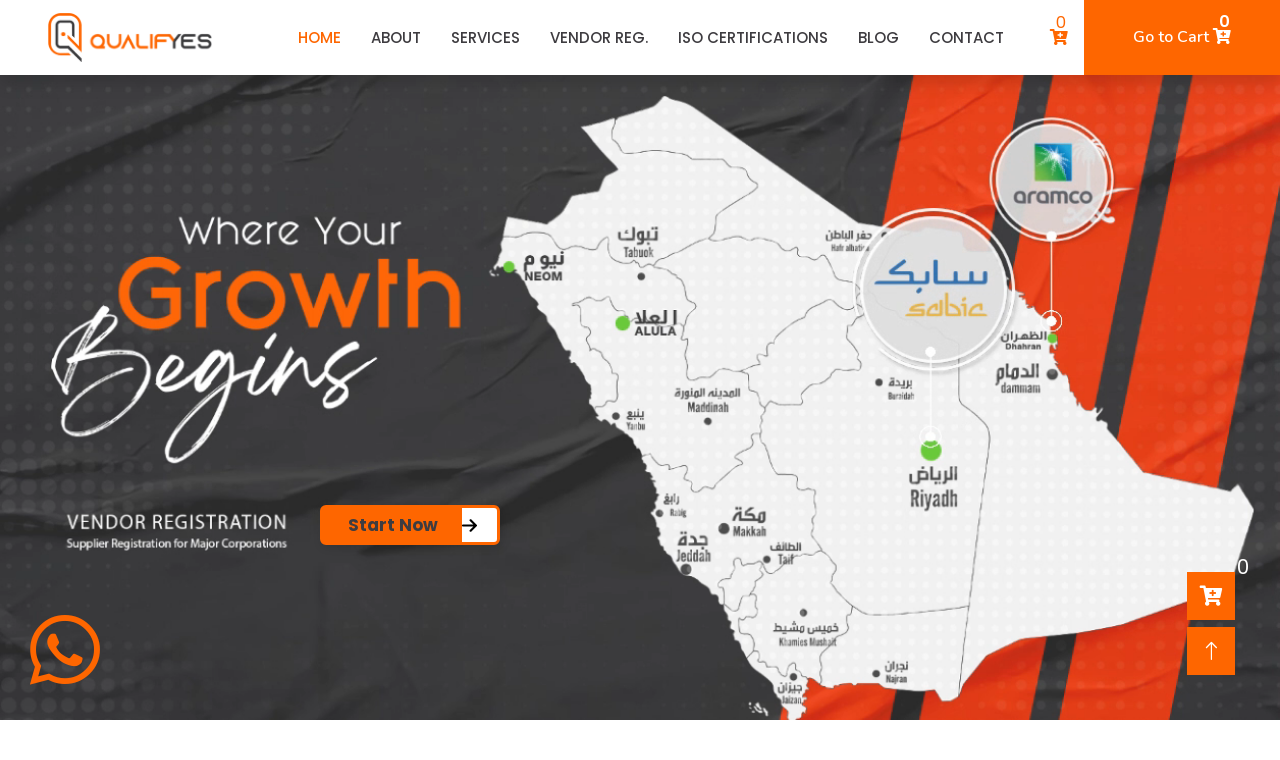

--- FILE ---
content_type: text/html; charset=UTF-8
request_url: https://qualifyes.com/?mailpoet_page=subscriptions
body_size: 24158
content:
<!DOCTYPE html>
<html lang="en" dir="ltr">
    <head>
        <title>Qualifyes Vendor Registration</title>
		
        <meta charset="UTF-8">
        <meta http-equiv="X-UA-Compatible" content="IE=edge">
        <meta name="viewport" content="width=device-width, initial-scale=1">
        <meta name="csrf-token" content="bML08WyqZluTBx5xWml9yBoy4KuvAzr1POcPRUry">
        <meta name="base-url" content="https://qualifyes.com">
        <meta name="currency-code" content="USD">
        <meta http-equiv="content-language" content="en">
		
		
        <meta name="title" content="Qualifyes Vendor Registration" />

<meta name="description" content="Qualifyes Vendor Registration and unlock opportunities to grow your business. Join our trusted network and connect with top clients in need of your services. Easy registration process" />

<meta name="keywords" content="Qualifyes Vendor Registration, Qualifyes Supplier Registration" />
		
        <link
		rel="icon"
		sizes="16x16"
		href="https://www.qualifyes.com//storage/channel/1/mSrGMsAjahzWTfjKkfxL4tJxwFOS5pdyuOpSWXEm.png"
        />
					<link rel="preload" as="style" href="https://qualifyes.com/themes/shop/default/build/assets/app-de506919.css" /><link rel="preload" as="style" href="https://qualifyes.com/themes/shop/default/build/assets/app-05f8acf7.css" /><link rel="modulepreload" href="https://qualifyes.com/themes/shop/default/build/assets/app-aa4b60e6.js" /><link rel="stylesheet" href="https://qualifyes.com/themes/shop/default/build/assets/app-de506919.css" /><link rel="stylesheet" href="https://qualifyes.com/themes/shop/default/build/assets/app-05f8acf7.css" /><script type="module" src="https://qualifyes.com/themes/shop/default/build/assets/app-aa4b60e6.js"></script>				
        <link rel="preload" href="https://fonts.googleapis.com/css2?family=Poppins:wght@400;500;600;700;800&display=swap" as="style">
        <link rel="stylesheet" href="https://fonts.googleapis.com/css2?family=Poppins:wght@400;500;600;700;800&display=swap">
		
        <link rel="preload" href="https://fonts.googleapis.com/css2?family=DM+Serif+Display&display=swap" as="style">
        <link rel="stylesheet" href="https://fonts.googleapis.com/css2?family=DM+Serif+Display&display=swap">
		
        	<style>
		
	</style>
		<style>
		/*.carousel-logo a {
    display:block;
    font-size:24px;
    background:#FFF;
    width:100%;
    padding:30px 0;
    text-align: center;
    transition:.3s;
    color:#52565b;
}
.carousel-logo a:hover {
    color: var(--primary);
}*/
	</style>
		<style>
		/*.course-item .position-relative a {
    text-align: center;
    font-size: 36px;
    position: relative;
    padding-top: 50%;
    background: #FFF;
    border: 5px solid #f0fbfc;
    color: #3e3c40;
    border-bottom: none;
}
.course-item .position-relative a span {
    position:absolute;
    top:50%;
    left:50%;
    transform:translate(-50%, -50%);
}*/
	</style>
		<style>
		/*.team-item a {
    display:block;
    padding-top:100%;
    color:#3e3c40;
    font-size:30px;
    text-align: center;
}
.team-item a span {
    position:absolute;
    top:50%;
    left:50%;
    transform:translate(-50%, -50%);
}*/
	</style>
		<style>
		.section-gap{margin-top:80px}.direction-ltr{direction:ltr}.direction-rtl{direction:rtl}.inline-col-wrapper{display:grid;grid-template-columns:auto 1fr;grid-gap:60px;align-items:center}.inline-col-wrapper .inline-col-image-wrapper{overflow:hidden}.inline-col-wrapper .inline-col-image-wrapper img{max-width:100%;height:auto;border-radius:16px;text-indent:-9999px}.inline-col-wrapper .inline-col-content-wrapper{display:flex;flex-wrap:wrap;gap:20px;max-width:464px}.inline-col-wrapper .inline-col-content-wrapper .inline-col-title{max-width:442px;font-size:60px;font-weight:400;color:#060c3b;line-height:70px;font-family:DM Serif Display;margin:0}.inline-col-wrapper .inline-col-content-wrapper .inline-col-description{margin:0;font-size:18px;color:#6e6e6e;font-family:Poppins}@media (max-width:991px){.inline-col-wrapper{grid-template-columns:1fr;grid-gap:16px}.inline-col-wrapper .inline-col-content-wrapper{gap:10px}}@media (max-width:525px){.inline-col-wrapper .inline-col-content-wrapper .inline-col-title{font-size:30px;line-height:normal}}
	</style>
			
        <style>
            .team-item .img-fluid{width:100% !important;}
		</style>
		
        
		
		
		<link href="qualifyesTemplate/img/favicon.ico" rel="icon" />
		
		<!-- Google Web Fonts -->
		<link rel="preconnect" href="https://fonts.googleapis.com" />
		<link rel="preconnect" href="https://fonts.gstatic.com" crossorigin />
		
		<!-- Icon Font Stylesheet -->
		<link href="https://fonts.googleapis.com/css2?family=Heebo:wght@400;500;600&family=Nunito:wght@600;700;800&display=swap" rel="stylesheet" />
		
		<!-- Icon Font Stylesheet -->
		<link href="https://cdnjs.cloudflare.com/ajax/libs/font-awesome/5.10.0/css/all.min.css" rel="stylesheet" />
		<link href="https://cdn.jsdelivr.net/npm/bootstrap-icons@1.4.1/font/bootstrap-icons.css" rel="stylesheet" />
		
		<!-- Libraries Stylesheet -->
		
		<link href="/qualifyesTemplate/lib/animate/animate.min.css" rel="stylesheet" />
		<link href="/qualifyesTemplate/lib/owlcarousel/assets/owl.carousel.min.css" rel="stylesheet" />
		<link href="/qualifyesTemplate/lib/owlcarousel/assets/owl.theme.default.css" rel="stylesheet" />
		
		<!-- Customized Bootstrap Stylesheet -->
		<link href="/qualifyesTemplate/css/bootstrap.min.css" rel="stylesheet" />
		
		<!-- Template Stylesheet -->
		<link href="/qualifyesTemplate/css/style.css" rel="stylesheet" />
		<link rel="stylesheet" href="/qualifyesTemplate/css/type-style.css">
		
		<!-- Google Tag Manager -->
		<script>(function(w,d,s,l,i){w[l]=w[l]||[];w[l].push({'gtm.start':
		new Date().getTime(),event:'gtm.js'});var f=d.getElementsByTagName(s)[0],
		j=d.createElement(s),dl=l!='dataLayer'?'&l='+l:'';j.async=true;j.src=
		'https://www.googletagmanager.com/gtm.js?id='+i+dl;f.parentNode.insertBefore(j,f);
		})(window,document,'script','dataLayer','GTM-NZ25T2X2');</script>
		<!-- End Google Tag Manager -->
		
	</head>
	
    <body>
        
		<div
		id="spinner"
		class="show bg-white position-fixed translate-middle w-100 vh-100 top-50 start-50 d-flex align-items-center justify-content-center"
		>
			<div
			class="spinner-border text-primary"
			style="width: 3rem; height: 3rem"
			role="status"
			>
				<span class="sr-only">Loading...</span>
			</div>
		</div>
		<!-- Spinner End -->
		<div id="app">
			
			<v-flash-group ref='flashes'></v-flash-group>

			
			
			<v-modal-confirm ref="confirmModal"></v-modal-confirm>

			
			
						<header class="" style="z-index: 1062 !important">
    <!--<div class="flex justify-between items-center w-full py-[11px] px-16 border border-t-0 border-b-[1px] border-l-0 border-r-0">
    
    <v-dropdown position="bottom-right" class="relative">
            <div class="flex gap-[10px] cursor-pointer">
                <span>
                    $ USD
                </span>

                <span class="text-[24px] icon-arrow-down"></span>
            </div>

        <template v-slot:toggle>
            <div class="flex gap-[10px] cursor-pointer">
                <span>
                    $ USD
                </span>

                <span class="text-[24px] icon-arrow-down"></span>
            </div>
        </template>
    
            <template v-slot:content>
            <div class="p-[20px] !p-[0px]">
                <v-currency-switcher></v-currency-switcher>
            </div>
        </template>
    
    </v-dropdown>


    <p class="text-xs font-medium">Get UPTO 40% OFF on your 1st order <a href="#" class="underline">SHOP NOW</a></p>

    
    <v-dropdown position="bottom-right" class="relative">
            <div class="flex items-center gap-[10px] cursor-pointer">
                <img 
                    src="https://www.qualifyes.com//storage/locales/en.png"
                    class="h-full"
                    alt="Default locale"
                    width="24"
                    height="16"
                />
                
                <span>
                    English
                </span>

                <span class="icon-arrow-down text-[24px]"></span>
            </div>

        <template v-slot:toggle>
            <div class="flex items-center gap-[10px] cursor-pointer">
                <img 
                    src="https://www.qualifyes.com//storage/locales/en.png"
                    class="h-full"
                    alt="Default locale"
                    width="24"
                    height="16"
                />
                
                <span>
                    English
                </span>

                <span class="icon-arrow-down text-[24px]"></span>
            </div>
        </template>
    
            <template v-slot:content>
            <div class="p-[20px] !p-[0px]">
                <v-locale-switcher></v-locale-switcher>
            </div>
        </template>
    
    </v-dropdown>

</div>

-->

    <nav
class="navbar navbar-expand-lg bg-white navbar-light shadow sticky-top p-0"
>
	<a href="https://qualifyes.com" class="navbar-brand d-flex align-items-center px-4 px-lg-5">
		<img src="/qualifyesTemplate/img/main-logo.png" alt="">
	</a>
	
	<button	type="button"class="navbar-toggler me-4" data-bs-toggle="collapse" data-bs-target="#navbarCollapse">
		<span class="navbar-toggler-icon"></span>
	</button>
	<div class="collapse navbar-collapse" id="navbarCollapse">
		<div class="navbar-nav ms-auto p-4 p-lg-0">
			<a href="/" class="nav-item nav-link active">Home</a>
			<a href="/page/about" class="nav-item nav-link ">About</a>
			<a href="/page/services" class="nav-item nav-link ">Services</a>
			<a href="/vendorregisteration" class="nav-item nav-link ">Vendor Reg.</a>
			<a href="/iso-certification" class="nav-item nav-link ">ISO Certifications</a>
			<a href="/blog" class="nav-item nav-link ">Blog</a>
			<a href="/contact" class="nav-item nav-link ">Contact</a>
		</div>
		<a  href="javascript:void(0)" class="cd-cart-trigger nav-item nav-link " >
			<i class="fa fa-cart-plus" onClick="showCartPop();"></i>
			<span class="quoteCount" style="position: absolute; margin-top: -15px; margin-left: -12px;">0</span>
		</a>
		<a href="/quotation" class="btn btn-primary py-4 px-lg-5 d-none d-lg-block">Go to Cart <i class="fa fa-cart-plus"></i><span class="quoteCount" style="position: absolute; margin-top: -15px; margin-left: -12px;">0</span>
		</a>
		<!--<a href="javascript:void(0)" class="btn btn-primary py-4 px-lg-5 d-none d-lg-block" data-toggle="modal" data-target="#exampleModal" on-click="showTab(0);">Join Now<i class="fa fa-arrow-right ms-3"></i></a>-->
	</div>
</nav>

<div class="modal fade" id="exampleModal" tabindex="-1" role="dialog" aria-labelledby="exampleModalLabel" aria-hidden="true" style="z-index: 99999">
	<div class="modal-dialog" role="document">
		<div class="modal-content">
			<div class="modal-header">
				<h5 class="modal-title" id="exampleModalLabel">Start Online</h5>
				<button type="button" class="close" data-dismiss="modal" aria-label="Close">
					<span aria-hidden="true">&times;</span>
				</button>
			</div>
			<div class="modal-body">
				
				<!-- End Form  -->
				<form id="regForm" action="/startonline" method="post">
					<input type="hidden" name="_token" value="bML08WyqZluTBx5xWml9yBoy4KuvAzr1POcPRUry" autocomplete="off">
					<!-- Circles which indicates the steps of the form: -->
					<div style="text-align:center;" class="step-tab-items">
						<span class="step step-item">1</span>
						<span class="step step-item">2</span>
						<span class="step step-item">3</span>
					</div>
					<!-- One "tab" for each step in the form: -->
					<div class="tab">Enter Your Details:
						<p>Name: <input placeholder="Name.." oninput="this.className = ''" name="name"></p>
						<p>Email: <input placeholder="Email.." oninput="this.className = ''" name="email"></p>
						<p>Phone <input placeholder="E.g. +1 300 400 5000" oninput="this.className = ''" name="phone"></p>
					</div>
					<div class="tab">Choose Your Field:
						<p>
							<select name="chooose_your_field">
								<option value="">Select Your Field</option>
								<option value="Oil and gas production">Oil and gas production</option>
								<option value="Construction">Construction</option>
								<option value="Mechanical and electrical engineering and maintenance">Mechanical and electrical engineering&nbsp; and maintenance</option>
								<option value="Basic Metal Production">Basic Metal Production</option>
								<option value="Railways">Transport (including civil aviation)</option>
								<option value="Marketing and Advertising">Marketing and Advertising</option>
								<option value="Plantations">Agriculture</option>
								<option value="Chemical-industries">Chemical industries</option>
								<option value="Commerce">Commerce</option>
								<option value="Education">Education</option>
								<option value="professional services&nbsp;">Financial services</option>
								<option value="drink">Food</option>
								<option value="Health-services">Health services&nbsp;</option>
								<option value="tourism">Hotels</option>
								<option value="Postal-and-telecommunications-services">Postal and telecommunications services&nbsp;</option>
								<option value="Public-service">Public service&nbsp;</option>
								<option value="ports">Shipping</option>
								<option value="gas">Utilities (water</option>
								<option value="others">others</option>
							</select>
						</p>
					</div>
					<div class="tab">
						<p>What Your Provide</p>
						<p><input type="checkbox" name="what_your_provide[]" value="Product" style="width: 10%"> Product</p>
						<p><input type="checkbox" name="what_your_provide[]" value="Service"  style="width: 10%"> Service</p>
						<p><textarea name="details_of_products" rows="5" col="20" placeholder="Name and description of your product or services: (optinonal)"></textarea></p>
					</div>
					<div style="overflow:auto;">
						<div style="float:right;">
							<button type="button" id="prevBtn" class="btn btn-secondary" onclick="nextPrev(-1)">Previous</button>
							<button type="button" id="nextBtn" class="btn btn-primary" onclick="nextPrev(1)">Next</button>
						</div>
					</div>
				</form>
			</div>
			<div class="modal-footer">
				<button type="button" class="btn btn-secondary" data-dismiss="modal">Close</button>
			</div>
		</div>
	</div>
</div>


<script>
	var currentTab = 0; // Current tab is set to be the first tab (0)
	showTab(currentTab); // Display the current tab
	
	function showTab(n) {
		// This function will display the specified tab of the form...
		var x = document.getElementsByClassName("tab");
		x[n].style.display = "block";
		//... and fix the Previous/Next buttons:
		if (n == 0) {
			document.getElementById("prevBtn").style.display = "none";
			} else {
			document.getElementById("prevBtn").style.display = "inline";
		}
		if (n == (x.length - 1)) {
			document.getElementById("nextBtn").innerHTML = "Submit";
			} else {
			document.getElementById("nextBtn").innerHTML = "Next";
		}
		//... and run a function that will display the correct step indicator:
		fixStepIndicator(n)
	}
	
	function nextPrev(n) {
		// This function will figure out which tab to display
		var x = document.getElementsByClassName("tab");
		// Exit the function if any field in the current tab is invalid:
		if (n == 1 && !validateForm()) return false;
		// Hide the current tab:
		x[currentTab].style.display = "none";
		// Increase or decrease the current tab by 1:
		currentTab = currentTab + n;
		// if you have reached the end of the form...
		if (currentTab >= x.length) {
			// ... the form gets submitted:
			document.getElementById("regForm").submit();
			return false;
		}
		// Otherwise, display the correct tab:
		showTab(currentTab);
	}
	
	function validateForm() {
		// This function deals with validation of the form fields
		var x, y, i, valid = true;
		x = document.getElementsByClassName("tab");
		y = x[currentTab].getElementsByTagName("input");
		// A loop that checks every input field in the current tab:
		for (i = 0; i < y.length; i++) {
			// If a field is empty...
			if (y[i].value == "") {
				// add an "invalid" class to the field:
				y[i].className += " invalid";
				// and set the current valid status to false
				valid = false;
			}
		}
		if (valid) {
			document.getElementsByClassName("step")[currentTab].className += " finish";
		}
		return valid; // return the valid status
	}
	
	function fixStepIndicator(n) {
		// This function removes the "active" class of all steps...
		var i, x = document.getElementsByClassName("step");
		for (i = 0; i < x.length; i++) {
			x[i].className = x[i].className.replace(" active", "");
		}
		//... and adds the "active" class on the current step:
		x[n].className += " active";
	}
	
	
	
	
</script>




    <!--<div class="gap-[15px] flex-wrap px-[15px] pt-[25px] hidden max-lg:flex max-lg:mb-[15px]">
    <div class="w-full flex justify-between items-center">
        
        <div class="flex items-center gap-x-[5px]">
            <v-drawer
    
    is-active=""
    position="left"
    width="80%"
>
            <template v-slot:toggle>
            <span class="icon-hamburger text-[24px] cursor-pointer"></span>
        </template>
    
            <template v-slot:header>
            <div class="flex justify-between items-center">
                        <a href="https://qualifyes.com">
                            <img
                                src="https://qualifyes.com/themes/shop/default/build/assets/logo-942157c2.svg"
                                alt="Bagisto"
                                width="131"
                                height="29"
                            >
                        </a>
                    </div>
        </template>
    
            <template v-slot:content>
            <div class="px-[25px] overflow-auto flex-1 max-sm:px-[15px]">
                <div class="grid grid-cols-[auto_1fr] gap-[15px] items-center mb-[15px] p-[10px] border border-[#E9E9E9] rounded-[12px]">
                        <div class="">
                            <img
                                src="https://qualifyes.com/themes/shop/default/build/assets/user-placeholder-4670a452.png"
                                class="w-[60px] h-[60px] rounded-full"
                            >
                        </div>

                                                    <a
                                href="https://qualifyes.com/customer/login"
                                class="flex text-[16px] font-medium"
                            >
                                Sign up or Login
                                <i class="icon-double-arrow text-[24px] ml-[10px]"></i>
                            </a>
                        
                                            </div>

                    
                    <v-mobile-category></v-mobile-category>

                    
                    <div class="absolute w-full flex bottom-0 left-0 bg-white shadow-lg p-4 gap-x-[20px] justify-between items-center mb-[15px]">
                        <v-dropdown position="top-left" class="relative">
            <div class="w-full flex gap-[10px] justify-between items-center cursor-pointer">
                                    <span>
                                        $ USD
                                    </span>

                                    <span class="icon-arrow-down text-[24px]"></span>
                                </div>

        <template v-slot:toggle>
            <div class="w-full flex gap-[10px] justify-between items-center cursor-pointer">
                                    <span>
                                        $ USD
                                    </span>

                                    <span class="icon-arrow-down text-[24px]"></span>
                                </div>
        </template>
    
            <template v-slot:content>
            <div class="p-[20px] !p-[0px]">
                <v-currency-switcher></v-currency-switcher>
            </div>
        </template>
    
    </v-dropdown>


                        <v-dropdown position="top-right" class="relative">
            <div class="w-full flex gap-[10px] justify-between items-center cursor-pointer">
                                    <img
                                        src="https://www.qualifyes.com//storage/locales/en.png"
                                        class="h-full"
                                        alt="Default locale"
                                        width="24"
                                        height="16"
                                    />

                                    <span>
                                        English
                                    </span>

                                    <span class="icon-arrow-down text-[24px]"></span>
                                </div>

        <template v-slot:toggle>
            <div class="w-full flex gap-[10px] justify-between items-center cursor-pointer">
                                    <img
                                        src="https://www.qualifyes.com//storage/locales/en.png"
                                        class="h-full"
                                        alt="Default locale"
                                        width="24"
                                        height="16"
                                    />

                                    <span>
                                        English
                                    </span>

                                    <span class="icon-arrow-down text-[24px]"></span>
                                </div>
        </template>
    
            <template v-slot:content>
            <div class="p-[20px] !p-[0px]">
                <v-locale-switcher></v-locale-switcher>
            </div>
        </template>
    
    </v-dropdown>

                    </div>
            </div>
        </template>
    
            <template v-slot:footer>
            <div class="pb-[30px]">
                
            </div>
        </template>
    </v-drawer>


            <a
                href="https://qualifyes.com"
                class="max-h-[30px]"
                aria-label="Bagisto"
            >
                <img
                    src="https://qualifyes.com/themes/shop/default/build/assets/logo-942157c2.svg"
                    alt="Bagisto"
                    width="131"
                    height="29"
                >
            </a>
        </div>

        
        <div>
            <div class="flex  items-center gap-x-[20px]">
                                    <a
                        href="https://qualifyes.com/compare"
                        aria-label="Compare "
                    >
                        <span class="icon-compare text-[24px] cursor-pointer"></span>
                    </a>
                
                <v-mini-cart>
    <span class="icon-cart text-[24px] cursor-pointer"></span>
</v-mini-cart>


                <v-dropdown position="bottom-right" class="relative">
            <span class="icon-users text-[24px] cursor-pointer"></span>

        <template v-slot:toggle>
            <span class="icon-users text-[24px] cursor-pointer"></span>
        </template>
    
            <template v-slot:content>
            <div class="p-[20px]">
                <div class="grid gap-[10px]">
                                <p class="text-[20px] font-dmserif">
                                    Welcome Guest                                </p>

                                <p class="text-[14px]">
                                    Manage Cart, Orders & Wishlist                                </p>
                            </div>

                            <p class="w-full mt-[12px] py-2px border border-[#E9E9E9]"></p>

                            <div class="flex gap-[16px] mt-[25px]">
                                <a
                                    href="https://qualifyes.com/customer/login"
                                    class="block w-max mx-auto m-0 ml-[0px] py-[15px] px-[29px] bg-navyBlue rounded-[18px] text-white text-base font-medium text-center cursor-pointer"
                                >
                                    Sign In                                </a>

                                <a
                                    href="https://qualifyes.com/customer/register"
                                    class="block w-max mx-auto m-0 ml-[0px] py-[14px] px-[29px] bg-white border-2 border-navyBlue rounded-[18px] text-navyBlue text-base font-medium  text-center cursor-pointer"
                                >
                                    Sign Up                                </a>
                            </div>
            </div>
        </template>
    
    </v-dropdown>

            </div>
        </div>
    </div>

    
    <form action="https://qualifyes.com/search" class="flex items-center w-full">
        <label for="organic-search" class="sr-only">Search</label>

        <div class="relative w-full">
            <div
                class="icon-search flex items-center absolute left-[12px] top-[12px] text-[25px] pointer-events-none">
            </div>

            <input
                type="text"
                class="block w-full px-11 py-3.5 border border-['#E3E3E3'] rounded-xl text-gray-900 text-xs font-medium"
                name="query"
                value=""
                placeholder="Search products here"
                required
            >

            <button
                type="button"
                class="icon-camera flex items-center absolute top-[12px] right-[12px] pr-3 text-[22px]"
                aria-label="Search"
            >
            </button>
        </div>
    </form>
</div>

-->
</header>


						
			
			
			
			<!--<v-carousel>
    <div class="shimmer w-full aspect-[2.743/1]">
    </div>
</v-carousel>

-->
	<!-- Start Video Banner -->
	
	<div class="container-fluid p-0">
		<div class="">
			<div class="col position-relative">
				<div style="position: relative; overflow: hidden; padding-top: 0%">
					<video autoplay loop muted id="video">
						<source src="/qualifyesTemplate/img/pic/home-pic/video-banner.mp4" type="video/mp4" />
						<source src="/qualifyesTemplate/img/pic/home-pic/video-banner.ogg" type="video/ogg" />
						Your browser does not support the video tag.
					</video>
					<button class="button">
						<a href="https://qualifyes.com/vendorregisteration" class="text">Start Now</a>
						<svg class="a2rrow" viewBox="0 0 448 512" height="1em" xmlns="http://www.w3.org/2000/svg">
							<path d="M438.6 278.6c12.5-12.5 12.5-32.8 0-45.3l-160-160c-12.5-12.5-32.8-12.5-45.3 0s-12.5 32.8 0 45.3L338.8 224 32 224c-17.7 0-32 14.3-32 32s14.3 32 32 32l306.7 0L233.4 393.4c-12.5 12.5-12.5 32.8 0 45.3s32.8 12.5 45.3 0l160-160z"></path>
						</svg>
					</button>
				</div>
			</div>
		</div>
	</div>
	    		
	
		
		
	
	<div class="services-heading">
    <div class="container-xxl py-5 category">
        <div class="container">
            <div class="row justify-content-center">
                <div class="col-12">
                    <div class="text-center wow fadeInUp" data-wow-delay="0.1s">
                         <h1>What we do?</h1>

                    </div>
                </div>
                <div class="col-lg-10">
                    <div class="ser-p">
                        <p class="text-center">Increase, expand, multiply </p>
                        <section>
                            <!-- class="cd-intro" -->
                             <h1 class="cd-headline letters type">
                    <span></span> 
                    <span class="cd-words-wrapper waiting">
                      <b class="is-visible">proposal engagements.</b>
                      <b>project scale.</b>
                      <b>revenue growth.</b>
                      <b>market dominance.</b>
                    </span>
                  </h1>

                        </section>
                        <!-- cd-intro -->
                    </div>
                </div>
            </div>
        </div>
    </div>
</div>
	
	    		
	
		
		
	
	<div class="services-con">
    <div class="services-sections">
        <div class="erp-section">
            <div class="container-fluid">
                <div class="row">
                    <div class="col-xl-6 bg-styles wow fadeInLeft" style="background-image:url(/qualifyesTemplate/img/vendor-reg.jpg);"></div>
                    <div class="col-xl-6">
                        <div class="section-text wow fadeInRight">
                            <div class="service-title">
                                 <h1>Vendor Registration and Qualification</h1>

                            </div>
                            <div class="advs">
                                <div class="we-do">
                                     <h3>We deliver:</h3>

                                    <ul>
                                        <li>Start pre-qualification with PIF affiliates.</li>
                                        <li>Lead registration with end users and contractors.</li>
                                        <li>Prepare qualification documents.</li>
                                        <li>Gain vendor approval.</li>
                                        <li>Connect with target companies.</li>
                                    </ul>
                                </div>
                                <div class="you-get">
                                     <h3>You Acquire:</h3>

                                    <ul>
                                        <li>Earns trust with affiliates.</li>
                                        <li>Makes registration quicker.</li>
                                        <li>Boosts image with neat paperwork.</li>
                                        <li>Unlocks market entry.</li>
                                        <li>Opens company connections.</li>
                                    </ul>
                                </div>
                            </div>
                            <div class="ser-logos">
                                <div class="ser-logos-carousel owl-carousel owl-theme">
                                    <div class="carousel-logo">
                                        <img src="/qualifyesTemplate/img/aramco-logo.png" alt="Aramco" onclick="goToUrl('/aramco')">
                                    </div>
                                    <div class="carousel-logo">
                                        <img src="/qualifyesTemplate/img/roshn-logo.png" alt="" onclick="goToUrl('/rua-al-madinah-holding')">
                                    </div>
                                    <div class="carousel-logo">
                                        <img src="/qualifyesTemplate/img/saipem-logo.png" alt="Saipem" onclick="goToUrl('/saipem')">
                                    </div>
                                    <div class="carousel-logo">
                                        <img src="/qualifyesTemplate/img/qiddeya-logo.png" alt="Qiddiya Registration" onclick="goToUrl('/qiddiya-registration')">
                                    </div>
                                    <div class="carousel-logo">
                                        <img src="/qualifyesTemplate/img/neom-logo.png" alt="" onclick="goToUrl('/neom')">
                                    </div>
                                </div>
                            </div>
                            <div class="service-more"><a href="/vendorregisteration" class="my-btn">Read More</a>

                            </div>
                        </div>
                    </div>
                </div>
            </div>
        </div>
    </div>
    <div class="services-sections">
        <div class="erp-section">
            <div class="container-fluid">
                <div class="row">
                    <div class="col-xl-6 bg-styles wow fadeInRight" style="background-image:url(/qualifyesTemplate/img/ISO.jpg);"></div>
                    <div class="col-xl-6">
                        <div class="section-text wow fadeInLeft">
                            <div class="service-title">
                                 <h1>ISO Certification</h1>

                            </div>
                            <div class="advs">
                                <div class="we-do">
                                     <h3>We deliver:</h3>

                                    <ul>
                                        <li>Selection of Standard</li>
                                        <li>External Audit by Certifying Body</li>
                                        <li>Certification Award</li>
                                        <li>Continuous Compliance</li>
                                    </ul>
                                </div>
                                <div class="you-get">
                                     <h3>You Acquire:</h3>

                                    <ul>
                                        <li>Credibility Enhancement</li>
                                        <li>Operational Efficiency</li>
                                        <li>Competitive Advantage</li>
                                        <li>Customer Satisfaction</li>
                                        <li>Regulatory Adherence</li>
                                    </ul>
                                </div>
                            </div>
                            <div class="ser-logos">
                                <div class="ser-logos-carousel owl-carousel owl-theme">
                                    <div class="carousel-logo">
                                        <img src="/qualifyesTemplate/img/iso9001.png" alt="ISO 9001" onclick="goToUrl('/iso-9001')">
                                    </div>
                                    <div class="carousel-logo">
                                        <img src="/qualifyesTemplate/img/iso14001.png" alt="ISO 14001" onclick="goToUrl('/iso-14001')">
                                    </div>
                                    <div class="carousel-logo">
                                        <img src="/qualifyesTemplate/img/iso18001.png" alt="ISO 18001" onclick="goToUrl('/iso-18001')">
                                    </div>
                                    <div class="carousel-logo">
                                        <img src="/qualifyesTemplate/img/iso45001.png" alt="ISO 45001" onclick="goToUrl('/iso-45001')">
                                    </div>
                                </div>
                            </div>
                            <div class="service-more"><a href="/iso-certification" class="my-btn">Read More</a>

                            </div>
                        </div>
                    </div>
                </div>
            </div>
        </div>
    </div>
    <div class="services-sections">
        <div class="erp-section">
            <div class="container-fluid">
                <div class="row">
                    <div class="col-xl-6 bg-styles wow fadeInLeft" style="background-image:url(/qualifyesTemplate/img/QHSE.jpg);"></div>
                    <div class="col-xl-6">
                        <div class="section-text wow fadeInRight">
                            <div class="service-title">
                                 <h1>QHSE Establishment</h1>

                            </div>
                            <div class="advs">
                                <div class="we-do">
                                     <h3>We deliver:</h3>

                                    <ul>
                                        <li>Identify Requirements</li>
                                        <li>Risk Assessment</li>
                                        <li>Process Development</li>
                                        <li>Training and Awareness</li>
                                        <li>Performance Monitoring</li>
                                    </ul>
                                </div>
                                <div class="you-get">
                                     <h3>You Acquire:</h3>

                                    <ul>
                                        <li>Risk Reduction</li>
                                        <li>Compliance Assurance</li>
                                        <li>Employee Well-being</li>
                                        <li>Tech-Bids Enhancement</li>
                                        <li>Customer Confidence</li>
                                    </ul>
                                </div>
                            </div>
                            <div class="srv-gap"></div>
                            <div class="service-more"><a href="/qhse-establishment" class="my-btn">Read More</a>

                            </div>
                        </div>
                    </div>
                </div>
            </div>
        </div>
    </div>
    <div class="services-sections">
        <div class="erp-section">
            <div class="container-fluid">
                <div class="row">
                    <div class="col-xl-6 bg-styles wow fadeInRight" style="background-image:url(/qualifyesTemplate/img/marketing.jpg);"></div>
                    <div class="col-xl-6">
                        <div class="section-text wow fadeInLeft">
                            <div class="service-title">
                                 <h1>Marketing & Business Development</h1>

                            </div>
                            <div class="advs">
                                <div class="we-do">
                                     <h3>We deliver:</h3>

                                    <ul>
                                        <li>Detail Products and Services.</li>
                                        <li>Research Market Potential and Strategic Leads.</li>
                                        <li>Segment Target Customer Base.</li>
                                        <li>Construct and Apply Marketing Plans.</li>
                                        <li>Collect and Assess RFQs and Tenders.</li>
                                        <li>Engage with the Estimating Team.</li>
                                        <li>Submit Proposals.</li>
                                    </ul>
                                </div>
                                <div class="you-get">
                                     <h3>You Acquire:</h3>

                                    <ul>
                                        <li>Increased Clarity in Product/Service Offerings</li>
                                        <li>Enlarged Market Opportunities</li>
                                        <li>Enhanced Target Customer Engagement</li>
                                        <li>Amplified Marketing Effectiveness</li>
                                        <li>Streamlined and Efficient Tender Processes</li>
                                        <li>Higher Success Rate in Proposal Submissions</li>
                                    </ul>
                                </div>
                            </div>
                            <div class="srv-gap"></div>
                            <div class="service-more"><a href="/marketing-business-development" class="my-btn">Read More</a>

                            </div>
                        </div>
                    </div>
                </div>
            </div>
        </div>
    </div>
</div>
	
	    		
	
		
		
	
	<!-- Major Partners Start -->
<div class="section">
    <div class="container-xxl py-5">
        <div class="container">
            <div class="text-center wow fadeInUp" data-wow-delay="0.1s">
                 <h6 class="section-title bg-white text-center text-primary px-3">
            Partners
          </h6>

                 <h1 class="mb-3">Our major partners</h1>

            </div>
            <div class="row g-4 justify-content-center">
                <div class="col-lg-6 col-md-6 wow fadeInUp" data-wow-delay="0.1s">
                    <div class="course-item">
                        <div class="position-relative overflow-hidden"><a href="/aramco"><img src="/qualifyesTemplate/img/partnership-logo/aramco--logo.png" alt="" class="mw-100"></a>

                        </div> <a href="/aramco" class="text-center p-4 pb-1 major-partner-caption">
                <h5 class="mb-4">Getting ARAMCO vendor in a short time. Full support in Geeting 9COM/ Bids late.</h5>
              </a>

                    </div>
                </div>
                <div class="col-lg-6 col-md-6 wow fadeInUp" data-wow-delay="0.1s">
                    <div class="course-item">
                        <div class="position-relative overflow-hidden"> <a href="/sabic-registration-and-qualification"><img src="/qualifyesTemplate/img/partnership-logo/sabic--logo.png" alt="" class="mw-100"></a>

                        </div> <a href="/sabic-registration-and-qualification" class="text-center p-4 pb-1 major-partner-caption">
                <h5 class="mb-4">Full support in getting sabic vendor and qualification</h5>
              </a>

                    </div>
                </div>
            </div>
        </div>
    </div>
</div>
<!-- Major Partners End -->
	
	    		
	
		
		
	
	<!-- Team Start -->
<div class="section partners-section">
    <div class="container-xxl py-5">
        <div class="container">
            <div class="text-center wow fadeInUp" data-wow-delay="0.1s">
                <!-- <h6 class="section-title bg-white text-center text-primary px-3">
            Companies
          </h6> -->
                 <h1 class="mb-5">Our Partners Companies</h1>

            </div>
            <div class="row">
                <div class="col-12">
                    <div class="partners-carousel owl-carousel owl-theme">
                        <div class="team-item">
                            <div class="overflow-hidden">
                                <img class="img-fluid" src="/qualifyesTemplate/img/partnership-logo/saipem-logo.png" alt="Saipem" onclick="goToUrl('/saipem')" />
                            </div>
                            <div class="text-center p-4">
                                 <h5 class="mb-0">Saipem</h5>

                                <!-- <small>Designation</small> -->
                            </div>
                        </div>
                        <div class="team-item">
                            <div class="overflow-hidden">
                                <img class="img-fluid" src="/qualifyesTemplate/img/partnership-logo/nasma-logo.png" alt="Amaala" onclick="goToUrl('/-amaala')" />
                            </div>
                            <div class="text-center p-4">
                                 <h5 class="mb-0">Amaala</h5>

                                <!-- <small>Designation</small> -->
                            </div>
                        </div>
                        <div class="team-item">
                            <div class="overflow-hidden">
                                <img class="img-fluid" src="/qualifyesTemplate/img/partnership-logo/roshn-logo.png" alt="Roshn" onclick="goToUrl('/roshn')" />
                            </div>
                            <div class="text-center p-4">
                                 <h5 class="mb-0">Roshn</h5>

                                <!-- <small>Designation</small> -->
                            </div>
                        </div>
                        <div class="team-item">
                            <div class="overflow-hidden">
                                <img class="img-fluid" src="/qualifyesTemplate/img/partnership-logo/maaden-logo.png" alt="MAADEN" onclick="goToUrl('/-maaden')" />
                            </div>
                            <div class="text-center p-4">
                                 <h5 class="mb-0">Maaden</h5>

                            </div>
                        </div>
                        <div class="team-item">
                            <div class="overflow-hidden">
                                <img class="img-fluid" src="/qualifyesTemplate/img/partnership-logo/nasma-logo.png" alt="Nesma & Partners" onclick="goToUrl('/nesma-partners')" />
                            </div>
                            <div class="text-center p-4">
                                 <h5 class="mb-0">Nesma & Partners</h5>

                                <!-- <small>Designation</small> -->
                            </div>
                        </div>
                        <div class="team-item">
                            <div class="overflow-hidden">
                                <img class="img-fluid" src="/qualifyesTemplate/img/partnership-logo/bahri-logo.png" alt="bahri" onclick="goToUrl('/bahri')" />
                            </div>
                            <div class="text-center p-4">
                                 <h5 class="mb-0">Bahri</h5>

                                <!-- <small>Designation</small> -->
                            </div>
                        </div>
                        <div class="team-item">
                            <div class="overflow-hidden">
                                <img class="img-fluid" src="/qualifyesTemplate/img/partnership-logo/neom-logo.png" alt="Neom" onclick="goToUrl('/neom')" />
                            </div>
                            <div class="text-center p-4">
                                 <h5 class="mb-0">Neom</h5>

                            </div>
                        </div>
                    </div>
                </div>
            </div>
        </div>
    </div>
</div>
<!-- Team End -->
	
	    		
	
		
		
	
	<!-- Team Start -->
<div class="section clients-section">
    <div class="container-xxl py-5">
        <div class="container">
            <div class="text-center wow fadeInUp" data-wow-delay="0.1s">
                <!-- <h6 class="section-title bg-white text-center text-primary px-3">
            Companies
          </h6> -->
                 <h1 class="mb-5">Our Major Clients</h1>

            </div>
            <div class="row">
                <div class="col-12">
                    <div class="clients-carousel owl-carousel owl-theme">
                        <div class="carousel-logo">
                          
                            <img src="/qualifyesTemplate/img/clients/alkhorayefpetroleum-logo.jpg" alt="">
                        </div>
                        <div class="carousel-logo">
                            <img src="/qualifyesTemplate/img/clients/fawasel-logo.jpg" alt="">
                        </div>
                        <div class="carousel-logo">
                            <img src="/qualifyesTemplate/img/clients/flexatherm-logo.jpg" alt="">
                        </div>
                        <div class="carousel-logo">
                            <img src="/qualifyesTemplate/img/clients/gulfcorners-logo.jpg" alt="">
                        </div>
                        <div class="carousel-logo">
                            <img src="/qualifyesTemplate/img/clients/rasana-logo.jpg" alt="">
                        </div>
                        <div class="carousel-logo">
                            <img src="/qualifyesTemplate/img/clients/sherbiny-logo.jpg" alt="">
                        </div>
                        <div class="carousel-logo">
                            <img src="/qualifyesTemplate/img/clients/alkhorayefpetroleum-logo.jpg" alt="">
                        </div>
                        <div class="carousel-logo">
                            <img src="/qualifyesTemplate/img/clients/fawasel-logo.jpg" alt="">
                        </div>
                        <div class="carousel-logo">
                            <img src="/qualifyesTemplate/img/clients/flexatherm-logo.jpg" alt="">
                        </div>
                        <div class="carousel-logo">
                            <img src="/qualifyesTemplate/img/clients/gulfcorners-logo.jpg" alt="">
                        </div>
                        <div class="carousel-logo">
                            <img src="/qualifyesTemplate/img/clients/rasana-logo.jpg" alt="">
                        </div>
                        <div class="carousel-logo">
                            <img src="/qualifyesTemplate/img/clients/sherbiny-logo.jpg" alt="">
                        </div>
                    </div>
                </div>
            </div>
        </div>
    </div>
</div>
<!-- Team End -->
			
			
			
			
			<!-- Features -->
<div class="counters-section wow fadeIn">
  <div class="container">
    <div class="row">
      <div class="col-md-4">
        <div class="counter-box">
          <h1><span class="counter">40</span>+</h1>
          <h3>Clients</h3>
        </div>
      </div>
      <div class="col-md-4">
        <div class="counter-box">
          <h1><span class="counter">12</span>+</h1>
          <h3>Qualification</h3>
        </div>
      </div>
      <div class="col-md-4">
        <div class="counter-box">
          <h1><span class="counter">200</span>+</h1>
          <h3>Registration</h3>
        </div>
      </div>
    </div>
  </div>
</div>


			
			
						<a  id="WhatsApp-button" href="https://wa.me/+966576352994" target="_blank" title="Message Us on WhatsApp" class="phoneJs"><i class="fab fa-whatsapp" style="font-size: 80px; color: #FE6600; position: fixed; bottom: 30px; left: 30px;"></i></a>

<!-- Footer Start -->
<div class="container-fluid text-light footer pt-5 wow fadeIn" data-wow-delay="0.1s" style="background-color: var(--dark); visibility: visible; animation-delay: 0.1s; animation-name: fadeIn;">
	<div class="container py-5">
        <div class="row g-5">
			<div class="col-lg-3 col-md-6">
				<h4 class="text-white mb-3">Quick Link</h4>
																
								<a class="btn btn-link" href="https://qualifyes.com/page/about-us">
					About - US
				</a>
								<a class="btn btn-link" href="https://qualifyes.com/contact">
					Contact - US
				</a>
								<a class="btn btn-link" href="https://qualifyes.com/page/terms-of-use">
					Terms of use
				</a>
								<a class="btn btn-link" href="https://qualifyes.com/page/terms-conditions">
					Terms &amp; Conditions
				</a>
								
				                			</div>
			<div class="col-lg-3 col-md-6">
				<h4 class="text-white mb-3">Contact</h4>
				<p class="mb-2" style="color: #fff">
					<i class="fa fa-map-marker-alt me-3" style="color: #fff"></i>2668
					Abu Hamed Al Ghazaly St. Apt 12 Al Anud, Dammam 32427 Saudi Arabia
				</p>
				<p class="mb-2" style="color: #fff">
					<a href="tel:+966 57 635 2994" style="color: #fff"><i class="fa fa-phone-alt me-3"></i>+966 57 635 2994</a>
				</p>
				<p class="mb-2" style="color: #fff">
					<a href="mailto:info@qualifyes.com" style="color: #fff"><i class="fa fa-envelope me-3"></i>info@qualifyes.com</a>
				</p>
			</div>
			<!-- <div class="col-lg-3 col-md-6">
				<h4 class="text-white mb-3">Gallery</h4>
				<div class="row g-2 pt-2">
				<div class="col-4">
				<a class="footer-gallery-item" href="/-amaala"><span>AMAALA</span></a>
				</div>
				<div class="col-4">
				<a class="footer-gallery-item" href="/aramco"><span>Aramco</span></a>
				</div>
				<div class="col-4">
				<a class="footer-gallery-item" href="/sabic-registration-and-qualification"><span>Sabic</span></a>
				</div>
				<div class="col-4">
				<a class="footer-gallery-item" href="/saudi-entertainment-ventures"><span>Saudi Entertainment</span></a>
				</div>
				<div class="col-4">
				<a class="footer-gallery-item" href="/saudi-electricity-company-registration"><span>Saudi Electricity Company</span></a>
				</div>
				<div class="col-4">
				<a class="footer-gallery-item" href="/qiddiya-registration"><span>Qiddiya</span></a>
				</div>
				</div>
			</div>-->
			<div class="col-lg-3 col-md-6">
				<h4 class="text-white mb-3">Gallery</h4>
				<div class="row g-2 pt-2">
					<div class="col-4">
						<img class="img-fluid bg-light p-1" src="/qualifyesTemplate/img/partnership-logo/amaala-logo.png" alt="Amaala" onclick="goToUrl('/-amaala')"  />
					</div>
					<div class="col-4">
						<img class="img-fluid bg-light p-1" src="/qualifyesTemplate/img/partnership-logo/aramco-logo.png" alt="Araco" onclick="goToUrl('/aramco')" />
					</div>
					<div class="col-4">
						<img class="img-fluid bg-light p-1" src="/qualifyesTemplate/img/partnership-logo/sabic-logo.png" alt="Sabic" onclick="goToUrl('/sabic-registration-and-qualification')" />
					</div>
					<div class="col-4">
						<img class="img-fluid bg-light p-1" src="/qualifyesTemplate/img/partnership-logo/saudi-entertainment-logo.png" alt="Saudi Entertainment" onclick="goToUrl('/saudi-entertainment-ventures')" />
					</div>
					<div class="col-4">
						<img class="img-fluid bg-light p-1" src="/qualifyesTemplate/img/partnership-logo/Saudi-Electric-Company-logo.png" alt="Saudi Electric Company" onclick="goToUrl('/saudi-electricity-company-registration')" />
					</div>
					<div class="col-4">
						<img class="img-fluid bg-light p-1" src="/qualifyesTemplate/img/partnership-logo/qiddiya-logo.png" alt="Qiddiya" onclick="goToUrl('/qiddiya-registration')" />
					</div>
				</div>
			</div>
			<div class="col-lg-3 col-md-6">
				<h4 class="text-white mb-3">Meet us on Social</h4>
				<p style="color: #fff">You can find us on these social media :</p>
				<div class="position-relative mx-auto" style="max-width: 400px">
					<div class="d-flex pt-2">
						<a class="btn btn-outline-light btn-social" href=""
						><i class="fab fa-twitter"></i
						></a>
						
						<!-- <a class="btn btn-outline-light btn-social" href=""
							><i class="fab fa-facebook-f"></i
							></a>
							<a class="btn btn-outline-light btn-social" href=""
							><i class="fab fa-youtube"></i
						></a>-->
						<a class="btn btn-outline-light btn-social" href=""
						><i class="fab fa-linkedin-in"></i
						></a>
					</div>
				</div>
			</div>
		</div>
	</div>
	<div class="container">
        <div class="copyright">
			<div class="row">
				<div class="col-md-6 text-center text-md-start mb-3 mb-md-0">
					&copy; <a class="border-bottom" href="#">Qualifyes</a>, All Rights
					Reserved. Designed By
					<a class="border-bottom" href="https://www.metashops.com.sa/"
					>MetaShops</a
					>
				</div>
				<!-- <div class="col-md-6 text-center text-md-end">
					<div class="footer-menu">
					<a href="">Home</a>
					<a href="">Cookies</a>
					<a href="">Help</a>
					<a href="">FQAs</a>
					</div>
				</div> -->
			</div>
		</div>
	</div>
</div>
<!-- Footer End -->

<!--<footer class="mt-[36px] bg-lightOrange  max-sm:mt-[30px]">
    	<div class="flex gap-x-[25px] gap-y-[30px] justify-between p-[60px] max-1060:flex-wrap max-1060:flex-col-reverse max-sm:px-[15px]">
	<div class="flex gap-[85px] items-start flex-wrap max-1180:gap-[25px] max-1060:justify-between">
			<ul class="grid gap-[20px] text-[14px]">
		
		<li>
	<a href="https://qualifyes.com/page/about-us">
	About - US
	</a>
	</li>
		<li>
	<a href="https://qualifyes.com/contact">
	Contact - US
	</a>
	</li>
		<li>
	<a href="https://qualifyes.com/page/terms-of-use">
	Terms of use
	</a>
	</li>
		<li>
	<a href="https://qualifyes.com/page/terms-conditions">
	Terms &amp; Conditions
	</a>
	</li>
		</ul>    
			</div>
	
	
		</div>
    	
    <div class="flex justify-between  px-[60px] py-[13px] bg-[#F1EADF]">
	<p class="text-[14px] text-[#4D4D4D]">
	© Copyright 2010 - 2023, Webkul Software (Registered in India). All rights reserved.	</p>
    </div>
</footer>-->



<script>
	
	document.addEventListener('DOMContentLoaded', () => {
  const intervalId = setInterval(() => {
    const searchInput = document.getElementById('searchInput');
    const productCards = document.querySelectorAll('.product-card');

    if (searchInput && productCards.length > 0) {
      clearInterval(intervalId);

      searchInput.addEventListener('input', () => {
        const query = searchInput.value.trim().toLowerCase();

        productCards.forEach(card => {
          const nameEl = card.querySelector('.product-name');
          const nameText = nameEl ? nameEl.textContent.toLowerCase() : '';

          card.style.display = nameText.includes(query) ? '' : 'none';
        });
      });
    }
  }, 500); // Check every 500ms
});
</script>
					</div>
		
		<style>
    .path-hint {
        border: solid 1px transparent;
        padding: 1px;
    }

    .path-hint:hover {
        border: 1px solid red;
    }

    .path-hint-tooltip {
        padding: 0px 10px;
        position: absolute;
        background: #000000;
        z-index: 10000;
        color: #fff;
        font-size: 10px;
    }

    .path-hint-tooltip h4 {
        margin-top: 5px;
        margin-bottom: 3px;
        color: #fff;
        font-size: 12px;
    }

    .path-hint-tooltip ul li {
        margin-bottom: 3px;
    }

    .main-container-wrapper .product-card .product-image img {
        max-width: 100%;
        height: 260px;
        object-fit: cover;
    }
</style>

		
		    <script type="text/x-template" id="v-shimmer-image-template">
        <div
            :id="'image-shimmer-' + $.uid"
            class="shimmer"
            v-bind="$attrs"
            v-show="isLoading"
        >
        </div>

        <img
            v-bind="$attrs"
            :data-src="src"
            :id="'image-' + $.uid"
            @load="onLoad"
            v-show="! isLoading"
        >
    </script>

    <script type="module">
        app.component('v-shimmer-image', {
            template: '#v-shimmer-image-template',

            props: ['src'],

            data() {
                return {
                    isLoading: true,
                };
            },

            mounted() {
                let self = this;
                
                let lazyImageObserver = new IntersectionObserver(function(entries, observer) {
                    entries.forEach(function(entry) {
                        if (entry.isIntersecting) {
                            let lazyImage = document.getElementById('image-' + self.$.uid);

                            lazyImage.src = lazyImage.dataset.src;

                            lazyImageObserver.unobserve(lazyImage);
                        }
                    });
                });

                lazyImageObserver.observe(document.getElementById('image-shimmer-' + this.$.uid));
            },
            
            methods: {
                onLoad() {
                    this.isLoading = false;
                },
            },
        });
    </script>
    <script type="text/x-template" id="v-flash-group-template">
        <transition-group
            tag='div'
            name="flash-group"
            enter-from-class="ltr:translate-x-full rtl:-translate-x-full"
            enter-active-class="transform transition ease-in-out duration-200"
            enter-to-class="ltr:translate-x-0 rtl:-translate-x-0"
            leave-from-class="ltr:translate-x-0 rtl:-translate-x-0"
            leave-active-class="transform transition ease-in-out duration-200"
            leave-to-class="ltr:translate-x-full rtl:-translate-x-full"
            class='grid gap-[10px] fixed top-[100px] ltr:right-[20px] rtl:left-[20px] z-[999] justify-items-end'
        >
            <v-flash-item
    v-for='flash in flashes'
    :key='flash.uid'
    :flash="flash"
    @onRemove="remove($event)"
></v-flash-item>

        </transition-group>
    </script>

    <script type="module">
        app.component('v-flash-group', {
            template: '#v-flash-group-template',

            data() {
                return {
                    uid: 0,

                    flashes: []
                }
            },

            created() {
                                                                                                                                                                
                this.registerGlobalEvents();
            },

            methods: {
                add(flash) {
                    flash.uid = this.uid++;

                    this.flashes.push(flash);
                },

                remove(flash) {
                    let index = this.flashes.indexOf(flash);

                    this.flashes.splice(index, 1);
                },

                registerGlobalEvents() {
                    this.$emitter.on('add-flash', this.add);
                },
            }
        });
    </script>
    <script type="text/x-template" id="v-modal-confirm-template">
        <div>
            <transition
                tag="div"
                name="modal-overlay"
                enter-class="ease-out duration-300"
                enter-from-class="opacity-0"
                enter-to-class="opacity-100"
                leave-class="ease-in duration-200"
                leave-from-class="opacity-100"
                leave-to-class="opacity-0"
            >
                <div
                    class="fixed inset-0 bg-gray-500 bg-opacity-50 transition-opacity z-[1]"
                    v-show="isOpen"
                ></div>
            </transition>

            <transition
                tag="div"
                name="modal-content"
                enter-class="ease-out duration-300"
                enter-from-class="opacity-0 translate-y-4 md:translate-y-0 md:scale-95"
                enter-to-class="opacity-100 translate-y-0 md:scale-100"
                leave-class="ease-in duration-200"
                leave-from-class="opacity-100 translate-y-0 md:scale-100"
                leave-to-class="opacity-0 translate-y-4 md:translate-y-0 md:scale-95"
            >
                <div
                    class="fixed inset-0 z-10 transform transition overflow-y-auto" v-show="isOpen"
                >
                    <div class="flex min-h-full items-end justify-center p-4 text-center sm:items-center sm:p-0">
                        <div class="w-full max-w-[475px] z-[999] absolute left-[50%] top-[50%] p-[20px] rounded-[12px] bg-white overflow-hidden max-md:w-[90%] -translate-x-[50%] -translate-y-[50%]">
                            <div class="flex gap-[10px]">
                                <div>
                                    <span class="flex p-[10px] border border-[rgba(6,12,59,0.20)] rounded-full">
                                        <i class="icon-error text-[28px]"></i>
                                    </span>
                                </div>
                            
                                <div>
                                    <div class="flex gap-[20px] justify-between items-center text-[20px]">
                                        {{ title }}
                                    </div>

                                    <div class="pt-[5px] pb-[20px] tex-[14px] text-[#727272] text-left">
                                        {{ message }}
                                    </div>
                                    
                                    <div class="flex gap-[10px] justify-end">
                                        <button type="button" class="secondary-button" @click="disagree">
                                            {{ options.btnDisagree }}
                                        </button>

                                        <button type="button" class="primary-button" @click="agree">
                                            {{ options.btnAgree }} 
                                        </button>
                                    </div>
                                </div>
                            </div>
                        </div>
                    </div>
                </div>
            </transition>
        </div>
    </script>

    <script type="module">
        app.component('v-modal-confirm', {
            template: '#v-modal-confirm-template',

            data() {
                return {
                    isOpen: false,

                    title: '',

                    message: '',

                    options: {
                        btnDisagree: '',
                        btnAgree: '',
                    },

                    agreeCallback: null,

                    disagreeCallback: null,
                };
            },

            created() {
                this.registerGlobalEvents();
            },

            methods: {
                open({
                    title = "Are you sure?",
                    message = "Are you sure you want to perform this action?",
                    options = {
                        btnDisagree: "Disagree",
                        btnAgree: "Agree",
                    },
                    agree = () => {},
                    disagree = () => {},
                }) {
                    this.isOpen = true;

                    document.body.style.overflow = 'hidden';

                    this.title = title;

                    this.message = message;

                    this.options = options;

                    this.agreeCallback = agree;
                    
                    this.disagreeCallback = disagree;
                },

                disagree() {
                    this.isOpen = false;

                    document.body.style.overflow = 'auto';

                    this.disagreeCallback();
                },

                agree() {
                    this.isOpen = false;

                    document.body.style.overflow = 'auto';

                    this.agreeCallback();
                },

                registerGlobalEvents() {
                    this.$emitter.on('open-confirm-modal', this.open);
                },
            }
        });
    </script>
    <script type="text/x-template" id="v-carousel-template">
        <div class="w-full relative m-auto">
            <a
                v-for="(image, index) in images"
                class="fade"
                :href="image.link || '#'"
                ref="slides"
                :key="index"
                aria-label="Image Slide "
            >
                <v-shimmer-image class="w-full aspect-[2.743/1]" :src="image.image" :srcset="image.image + ' 1920w, ' + image.image.replace('storage', 'cache/large') + ' 1280w,' + image.image.replace('storage', 'cache/medium') + ' 1024w, ' + image.image.replace('storage', 'cache/small') + ' 525w'" alt="">
    <div class="shimmer w-full aspect-[2.743/1]" :src="image.image" :srcset="image.image + ' 1920w, ' + image.image.replace('storage', 'cache/large') + ' 1280w,' + image.image.replace('storage', 'cache/medium') + ' 1024w, ' + image.image.replace('storage', 'cache/small') + ' 525w'" alt="">
    </div>
</v-shimmer-image>

            </a>

            <span
                class="icon-arrow-left text-[24px] font-bold text-white w-auto -mt-[22px] p-[12px] absolute top-1/2 left-[10px] bg-[rgba(0,0,0,0.8)] transition-all opacity-30 rounded-full hover:opacity-100 cursor-pointer"
                v-if="images?.length >= 2"
                @click="navigate(currentIndex -= 1)"
            >
            </span>

            <span
                class="icon-arrow-right text-[24px] font-bold text-white w-auto -mt-[22px] p-[12px] absolute top-1/2 right-[10px] bg-[rgba(0,0,0,0.8)] transition-all opacity-30 rounded-full hover:opacity-100 cursor-pointer"
                v-if="images?.length >= 2"
                @click="navigate(currentIndex += 1)"
            >
            </span>
        </div>
    </script>

    <script type="module">
        app.component("v-carousel", {
            template: '#v-carousel-template',

            data() {
                return {
                    currentIndex: 1,

                    images: [{"link":"","image":"storage\/theme\/1\/1.webp"},{"link":"","image":"storage\/theme\/1\/2.webp"},{"link":"","image":"storage\/theme\/1\/3.webp"},{"link":"","image":"storage\/theme\/1\/4.webp"}],
                };
            },

            mounted() {
                this.navigate(this.currentIndex);

                this.play();
            },

            methods: {
                navigate(index) {
                    if (index > this.images.length) {
                        this.currentIndex = 1;
                    }

                    if (index < 1) {
                        this.currentIndex = this.images.length;
                    }

                    let slides = this.$refs.slides;

                    for (let i = 0; i < slides.length; i++) {
                        if (i == this.currentIndex - 1) {
                            continue;
                        }
                        
                        slides[i].style.display = 'none';
                    }

                    slides[this.currentIndex - 1].style.display = 'block';
                },

                play() {
                    let self = this;

                    setInterval(() => {
                        this.navigate(this.currentIndex += 1);
                    }, 5000);
                }
            }
        });
    </script>

    <style>
        .fade {
            -webkit-animation-name: fade;
            -webkit-animation-duration: 1.5s;
            animation-name: fade;
            animation-duration: 1.5s;
        }

        @-webkit-keyframes fade {
            from {
                opacity: .4
            }

            to {
                opacity: 1
            }
        }

        @keyframes fade {
            from {
                opacity: .4
            }

            to {
                opacity: 1
            }
        }
    </style>
    <script type="text/x-template" id="v-flash-item-template">
        <div
            class="flex gap-[46px] justify-between w-max max-w-[408px] px-[20px] py-[12px] rounded-[8px]"
            :style="typeStyles[flash.type]['container']"
        >
            <p
                class="text-[14px] flex break-all"
                :style="typeStyles[flash.type]['message']"
            >
                <span
                    class="icon-toast-done mr-[10px] text-[24px]"
                    :class="iconClasses[flash.type]"
                    :style="typeStyles[flash.type]['icon']"
                ></span>

                {{ flash.message }}
            </p>

			<span
                class="icon-cancel max-h-[16px] max-w-[16px] cursor-pointer"
                :style="typeStyles[flash.type]['icon']"
                @click="remove"
            ></span>
        </div>
    </script>

    <script type="module">
        app.component('v-flash-item', {
            template: '#v-flash-item-template',

            props: ['flash'],

            data() {
                return {
                    iconClasses: {
                        success: 'icon-toast-done',

                        error: 'icon-toast-error',

                        warning: 'icon-toast-exclamation-mark',

                        info: 'icon-toast-info',
                    },

                    typeStyles: {
                        success: {
                            container: 'background: #D4EDDA',

                            message: 'color: #155721',

                            icon: 'color: #155721'
                        },

                        error: {
                            container: 'background: #F8D7DA',

                            message: 'color: #721C24',

                            icon: 'color: #721C24'
                        },

                        warning: {
                            container: 'background: #FFF3CD',

                            message: 'color: #856404',

                            icon: 'color: #856404'
                        },

                        info: {
                            container: 'background: #E2E3E5',

                            message: 'color: #383D41',

                            icon: 'color: #383D41'
                        },
                    },
                };
            },

            created() {
                var self = this;

                setTimeout(function() {
                    self.remove()
                }, 5000)
            },

            methods: {
                remove() {
                    this.$emit('onRemove', this.flash)
                }
            }
        });
    </script>
    <script type="text/x-template" id="v-mobile-category-template">
        <div>
            <template v-for="(category) in categories">
                <div class="flex justify-between items-center border border-b-[1px] border-l-0 border-r-0 border-t-0 border-[#f3f3f5]">
                    <a
                        :href="category.url"
                        class="flex items-center justify-between pb-[20px] mt-[20px]"
                        v-text="category.name"
                    >
                    </a>

                    <span
                        class="text-[24px] cursor-pointer"
                        :class="{'icon-arrow-down': category.isOpen, 'icon-arrow-right': ! category.isOpen}"
                        @click="toggle(category)"
                    >
                    </span>
                </div>

                <div
                    class="grid gap-[8px]"
                    v-if="category.isOpen"
                >
                    <ul v-if="category.children.length">
                        <li v-for="secondLevelCategory in category.children">
                            <div class="flex justify-between items-center ml-3 border border-b-[1px] border-l-0 border-r-0 border-t-0 border-[#f3f3f5]">
                                <a
                                    :href="secondLevelCategory.url"
                                    class="flex items-center justify-between pb-[20px] mt-[20px]"
                                    v-text="secondLevelCategory.name"
                                >
                                </a>

                                <span
                                    class="text-[24px] cursor-pointer"
                                    :class="{
                                        'icon-arrow-down': secondLevelCategory.category_show,
                                        'icon-arrow-right': ! secondLevelCategory.category_show
                                    }"
                                    @click="secondLevelCategory.category_show = ! secondLevelCategory.category_show"
                                >
                                </span>
                            </div>

                            <div v-if="secondLevelCategory.category_show">
                                <ul v-if="secondLevelCategory.children.length">
                                    <li v-for="thirdLevelCategory in secondLevelCategory.children">
                                        <div class="flex justify-between items-center ml-3 border border-b-[1px] border-l-0 border-r-0 border-t-0 border-[#f3f3f5]">
                                            <a
                                                :href="thirdLevelCategory.url"
                                                class="flex items-center justify-between mt-[20px] ml-3 pb-[20px]"
                                                v-text="thirdLevelCategory.name"
                                            >
                                            </a>
                                        </div>
                                    </li>
                                </ul>

                                <span
                                    class="ml-2"
                                    v-else
                                >
                                    No category found.                                </span>
                            </div>
                        </li>
                    </ul>

                    <span
                        class="ml-2"
                        v-else
                    >
                        No category found.                    </span>
                </div>
            </template>
        </div>
    </script>

    <script type="module">
        app.component('v-mobile-category', {
            template: '#v-mobile-category-template',

            data() {
                return  {
                    categories: [],
                }
            },

            mounted() {
                this.get();
            },

            methods: {
                get() {
                    this.$axios.get("https://qualifyes.com/api/categories/tree")
                        .then(response => {
                            this.categories = response.data.data;
                        }).catch(error => {
                            console.log(error);
                        });
                },

                toggle(selectedCategory) {
                    this.categories = this.categories.map((category) => ({
                        ...category,
                        isOpen: category.id === selectedCategory.id ? ! category.isOpen : false,
                    }));
                },
            },
        });
    </script>
    <script type="text/x-template" id="v-dropdown-template">
        <div>
            <div
                class="select-none"
                ref="toggleBlock"
                @click="toggle()"
            >
                <slot name="toggle">Toggle</slot>
            </div>

            <transition
                tag="div"
                name="dropdown"
                enter-active-class="transition ease-out duration-100"
                enter-from-class="transform opacity-0 scale-95"
                enter-to-class="transform opacity-100 scale-100"
                leave-active-class="transition ease-in duration-75"
                leave-from-class="transform opacity-100 scale-100"
                leave-to-class="transform opacity-0 scale-95"
            >
                <div
                    class="absolute w-max z-10 overflow-hidden bg-white shadow-[0px_10px_84px_rgba(0,0,0,0.1)] rounded-[20px]"
                    :style="positionStyles"
                    v-show="isActive"
                >
                    <slot name="content"></slot>

                    <slot name="menu"></slot>
                </div>
            </transition>
        </div>
    </script>

    <script type="module">
        app.component('v-dropdown', {
            template: '#v-dropdown-template',

            props: {
                position: String,

                closeOnClick: {
                    type: Boolean,
                    required: false,
                    default: true
                },
            },

            data() {
                return {
                    toggleBlockWidth: 0,

                    toggleBlockHeight: 0,

                    isActive: false,
                };
            },

            created() {
                window.addEventListener('click', this.handleFocusOut);
            },

            mounted() {
                this.toggleBlockWidth = this.$refs.toggleBlock.clientWidth;

                this.toggleBlockHeight = this.$refs.toggleBlock.clientHeight;
            },

            beforeDestroy() {
                window.removeEventListener('click', this.handleFocusOut);
            },

            computed: {
                positionStyles() {
                    switch (this.position) {
                        case 'bottom-left':
                            return [
                                `min-width: ${this.toggleBlockWidth}px`,
                                `top: ${this.toggleBlockHeight}px`,
                                'left: 0',
                            ];

                        case 'bottom-right':
                            return [
                                `min-width: ${this.toggleBlockWidth}px`,
                                `top: ${this.toggleBlockHeight}px`,
                                'right: 0',
                            ];

                        case 'top-left':
                            return [
                                `min-width: ${this.toggleBlockWidth}px`,
                                `bottom: ${this.toggleBlockHeight}px`,
                                'left: 0',
                            ];

                        case 'top-right':
                            return [
                                `min-width: ${this.toggleBlockWidth}px`,
                                `bottom: ${this.toggleBlockHeight}px`,
                                'right: 0',
                            ];

                        default:
                            return [
                                `min-width: ${this.toggleBlockWidth}px`,
                                `top: ${this.toggleBlockHeight}px`,
                                'left: 0',
                            ];
                    }
                },
            },

            methods: {
                toggle() {
                    /**
                     * If still somehow width is zero then this will check for width one more time.
                     */
                    if (this.toggleBlockWidth === 0) {
                        this.toggleBlockWidth = this.$refs.toggleBlock.clientWidth;
                    }

                    /**
                     * If still somehow height is zero then this will check for height one more time.
                     */
                    if (this.toggleBlockHeight === 0) {
                        this.toggleBlockHeight = this.$refs.toggleBlock.clientHeight;
                    }

                    this.isActive = ! this.isActive;
                },

                handleFocusOut(e) {
                    if (! this.$el.contains(e.target) || (this.closeOnClick && this.$el.children[1].contains(e.target))) {
                        this.isActive = false;
                    }
                },
            },
        });
    </script>
    <script type="text/x-template" id="v-quantity-changer-template">
        <div>
            <span 
                class="icon-minus text-[24px] cursor-pointer" 
                @click="decrease"
            >
            </span>

            <p
                class="w-[10px] text-center select-none"
                v-text="quantity"
            ></p>
            
            <span 
                class="icon-plus text-[24px] cursor-pointer"
                @click="increase"
            >
            </span>

            <v-field
                type="hidden"
                :name="name"
                v-model="quantity"
            ></v-field>
        </div>
    </script>

    <script type="module">
        app.component("v-quantity-changer", {
            template: '#v-quantity-changer-template',

            props:['name', 'value'],

            data() {
                return  {
                    quantity: this.value,
                }
            },

            watch: {
                value() {
                    this.quantity = this.value;
                },
            },

            methods: {
                increase() {
                    this.$emit('change', ++this.quantity);
                },

                decrease() {
                    if (this.quantity > 1) {
                        this.quantity -= 1;
                    }

                    this.$emit('change', this.quantity);
                },
            }
        });
    </script>
    <script type="text/x-template" id="v-currency-switcher-template">
        <div class="grid gap-[4px] mt-[10px] pb-[10px]">
            <span
                class="px-5 py-2 text-[16px] cursor-pointer hover:bg-gray-100"
                v-for="currency in currencies"
                :class="{'bg-gray-100': currency.code == 'USD'}"
                @click="change(currency)"
            >
                {{ currency.symbol + ' ' + currency.code }}
            </span>
        </div>
    </script>

    <script type="text/x-template" id="v-locale-switcher-template">
        <div class="grid gap-[4px] mt-[10px] pb-[10px]">
            <span
                class="flex items-center gap-[10px] px-5 py-2 text-[16px] cursor-pointer hover:bg-gray-100"
                v-for="locale in locales"
                :class="{'bg-gray-100': locale.code == 'en'}"
                @click="change(locale)"                  
            >
                <img
                    :src="locale.logo_url || 'https://qualifyes.com/themes/shop/default/build/assets/default-language-6ef0ef70.svg'"
                    width="24"
                    height="16"
                />

                {{ locale.name }}
            </span>
        </div>
    </script>

    <script type="module">
        app.component('v-currency-switcher', {
            template: '#v-currency-switcher-template',

            data() {
                return {
                    currencies: [{"id":1,"code":"USD","name":"US Dollar","symbol":"$","decimal":2,"created_at":null,"updated_at":null,"pivot":{"channel_id":1,"currency_id":1}}],
                };
            },

            methods: {
                change(currency) {
                    let url = new URL(window.location.href);

                    url.searchParams.set('currency', currency.code);

                    window.location.href = url.href;
                }
            }
        });

        app.component('v-locale-switcher', {
            template: '#v-locale-switcher-template',

            data() {
                return {
                    locales: [{"id":1,"code":"en","name":"English","direction":"ltr","logo_path":"locales\/en.png","created_at":null,"updated_at":null,"logo_url":"https:\/\/www.qualifyes.com\/\/storage\/locales\/en.png","pivot":{"channel_id":1,"locale_id":1}}],
                };
            },

            methods: {
                change(locale) {
                    let url = new URL(window.location.href);

                    url.searchParams.set('locale', locale.code);

                    window.location.href = url.href;
                }
            }
        });
    </script>
    <script type="text/x-template" id="v-drawer-template">
        <div>
            <!-- Toggler -->
            <div @click="open">
                <slot name="toggle">
                    admin::app.components.drawer.default-toggle                </slot>
            </div>

            <!-- Overlay -->
            <transition
                tag="div"
                name="drawer-overlay"
                enter-class="ease-out duration-300"
                enter-from-class="opacity-0"
                enter-to-class="opacity-100"
                leave-class="ease-in duration-200"
                leave-from-class="opacity-100"
                leave-to-class="opacity-0"
            >
                <div
                    class="fixed inset-0  bg-gray-500 bg-opacity-50 transition-opacity z-[1]"
                    v-show="isOpen"
                ></div>
            </transition>

            <!-- Content -->
            <transition
                tag="div"
                name="drawer"
                :enter-from-class="enterFromLeaveToClasses"
                enter-active-class="transform transition ease-in-out duration-200"
                enter-to-class="translate-x-0"
                leave-from-class="translate-x-0"
                leave-active-class="transform transition ease-in-out duration-200"
                :leave-to-class="enterFromLeaveToClasses"
            >
                <div
                    class="fixed z-[1000] bg-white overflow-hidden max-sm:!w-full"
                    :class="{
                        'inset-x-0 top-0': position == 'top',
                        'inset-x-0 bottom-0': position == 'bottom',
                        'inset-y-0 ltr:right-0 rtl:left-0': position == 'right',
                        'inset-y-0 ltr:left-0 rtl:right-0': position == 'left'
                    }"
                    :style="'width:' + width"
                    v-show="isOpen"
                >
                    <div class="w-full h-full overflow-auto bg-white pointer-events-auto">
                        <div class="flex flex-col h-full w-full">
                            <div class="flex-1 min-h-0 min-w-0 overflow-auto">
                                <div class="flex flex-col h-full">
                                    <div class="grid gap-y-[10px] p-[25px] pb-[20px] max-sm:px-[15px]">
                                        <!-- Content Slot -->
                                        <slot name="header"></slot>

                                        <div class="absolute top-5 ltr:right-5 rtl:left-5">
                                            <span
                                                class="icon-cancel text-[30px] cursor-pointer"
                                                @click="close"
                                            >
                                            </span>
                                        </div>
                                    </div>

                                    <!-- Content Slot -->
                                    <slot name="content"></slot>

                                    <!-- Footer Slot -->
                                    <slot name="footer"></slot>
                                </div>
                            </div>
                        </div>
                    </div>
                </div>
            </transition>
        </div>
    </script>

    <script type="module">
        app.component('v-drawer', {
            template: '#v-drawer-template',

            props: [
                'isActive',
                'position',
                'width'
            ],

            data() {
                return {
                    isOpen: this.isActive,
                };
            },

            watch: {
                isActive: function(newVal, oldVal) {
                    this.isOpen = newVal;
                }
            },

            computed: {
                enterFromLeaveToClasses() {
                    if (this.position == 'top') {
                        return '-translate-y-full';
                    } else if (this.position == 'bottom') {
                        return 'translate-y-full';
                    } else if (this.position == 'left') {
                        return 'ltr:-translate-x-full rtl:translate-x-full';
                    } else if (this.position == 'right') {
                        return 'ltr:translate-x-full rtl:-translate-x-full';
                    }
                }
            },

            methods: {
                toggle() {
                    this.isOpen = ! this.isOpen;

                    if (this.isOpen) {
                        document.body.style.overflow = 'hidden';
                    } else {
                        document.body.style.overflow ='scroll';
                    }

                    this.$emit('toggle', { isActive: this.isOpen });
                },

                open() {
                    this.isOpen = true;

                    document.body.style.overflow = 'hidden';

                    this.$emit('open', { isActive: this.isOpen });
                },

                close() {
                    this.isOpen = false;

                    document.body.style.overflow = 'auto';

                    this.$emit('close', { isActive: this.isOpen });
                }
            },
        });
    </script>
    <script type="text/x-template" id="v-mini-cart-template">
        <v-drawer
    
    is-active=""
    position="right"
    width="500px"
>
            <template v-slot:toggle>
            <span class="relative">
                    <span class="icon-cart text-[24px] cursor-pointer"></span>

                    <span
                        class="absolute  px-[7px] top-[-15px] left-[18px] py-[5px] bg-[#060C3B] rounded-[44px] text-white text-[10px] font-semibold leading-[9px]"
                        v-if="cart?.items_qty"
                    >
                        {{ cart.items_qty }}
                    </span>
                </span>
        </template>
    
            <template v-slot:header>
            <div class="flex justify-between items-center">
                    <p class="text-[26px] font-medium">
                        Shopping Cart                    </p>
                </div>

                <p class="text-[16px]">
                    Get Up To 30% OFF on your 1st order                </p>
        </template>
    
            <template v-slot:content>
            <div class="px-[25px] overflow-auto flex-1 max-sm:px-[15px]">
                <!-- Cart Item Listing -->
                <div 
                    class="grid gap-[50px] mt-[35px]" 
                    v-if="cart?.items?.length"
                >
                    <div 
                        class="flex gap-x-[20px]" 
                        v-for="item in cart?.items"
                    >
                        <!-- Cart Item Image -->
                        <div class="">
                            <img
                                :src="item.base_image.small_image_url"
                                class="max-w-[110px] max-h-[110px] rounded-[12px]"
                            />
                        </div>

                        <!-- Cart Item Information -->
                        <div class="grid flex-1 gap-y-[10px] place-content-start justify-stretch">
                            <div class="flex flex-wrap justify-between">
                                
                                <p
                                    class="text-[16px] font-medium max-w-[80%]"
                                    v-text="item.name"
                                >
                                </p>

                                <p
                                    class="text-[18px]"
                                    v-text="item.formatted_price"
                                >
                                </p>
                            </div>

                            <!-- Cart Item Options Container -->
                            <div
                                class="grid gap-x-[10px] gap-y-[6px] select-none"
                                v-if="item.options.length"
                            >
                                <!-- Details Toggler -->
                                <div class="">
                                    <p
                                        class="flex gap-x-[15px] items-center text-[16px] cursor-pointer"
                                        @click="item.option_show = ! item.option_show"
                                    >
                                        See Details
                                        <span
                                            class="text-[24px]"
                                            :class="{'icon-arrow-up': item.option_show, 'icon-arrow-down': ! item.option_show}"
                                        ></span>
                                    </p>
                                </div>

                                <!-- Option Details -->
                                <div class="grid gap-[8px]" v-show="item.option_show">
                                    <div class="" v-for="option in item.options">
                                        <p class="text-[14px] font-medium">
                                            {{ option.attribute_name + ':' }}
                                        </p>

                                        <p class="text-[14px]">
                                            {{ option.option_label }}
                                        </p>
                                    </div>

                                </div>
                            </div>

                            <div class="flex gap-[20px] items-center flex-wrap">

                                <!-- Cart Item Quantity Changer -->
                                <v-quantity-changer
    class="flex border border-navyBlue items-center gap-x-[10px] max-w-[150px] max-h-[36px] py-[5px] px-[14px] rounded-[54px]" :value="item?.quantity" @change="updateItem($event, item)"
    name="quantity"
    value="1"
>
</v-quantity-changer>


                                <!-- Cart Item Remove Button -->
                                <button
                                    type="button"
                                    class="text-[#0A49A7]"
                                    @click="removeItem(item.id)"
                                >
                                    Remove                                </button>
                            </div>
                        </div>
                    </div>
                </div>

                <!-- Empty Cart Section -->
                <div
                    class="pb-[30px]"
                    v-else
                >
                    <div class="grid gap-y-[20px] b-0 place-items-center">
                        <img src="https://qualifyes.com/themes/shop/default/build/assets/thank-you-aa4a2b62.png">

                        <p class="text-[20px]">
                            Your cart is empty                        </p>
                    </div>
                </div>
            </div>
        </template>
    
            <template v-slot:footer>
            <div class="pb-[30px]">
                <div v-if="cart?.items?.length">
                    <div class="flex justify-between items-center mt-[60px] mb-[30px] px-[25px] pb-[8px] border-b-[1px] border-[#E9E9E9]">
                        <p class="text-[14px] font-medium text-[#6E6E6E]">
                            Subtotal                        </p>

                        <p
                            class="text-[30px] font-semibold"
                            v-text="cart.formatted_grand_total"
                        >
                        </p>
                    </div>

                    <!-- Cart Action Container -->
                    <div class="px-[25px]">
                        <a
                            href="https://qualifyes.com/checkout/onepage"
                            class="block w-full mx-auto m-0 ml-[0px] py-[15px] px-[43px] bg-navyBlue rounded-[18px] text-white text-base font-medium text-center cursor-pointer max-sm:px-[20px]"
                        >
                            Continue to Checkout                        </a>

                        <div class="block m-0 ml-[0px] py-[15px] text-base text-center font-medium cursor-pointer">
                            <a href="https://qualifyes.com/checkout/cart">
                                View Cart                            </a>
                        </div>
                    </div>
                </div>
            </div>
        </template>
    </v-drawer>

    </script>

    <script type="module">
        app.component("v-mini-cart", {
            template: '#v-mini-cart-template',

            data() {
                return  {
                    cart: null,
                }
            },

           mounted() {
                this.getCart();

                /**
                 * To Do: Implement this.
                 *
                 * Action.
                 */
                this.$emitter.on('update-mini-cart', (cart) => {
                    this.cart = cart;
                });
           },

           methods: {
                getCart() {
                    this.$axios.get('https://qualifyes.com/api/checkout/cart')
                        .then(response => {
                            this.cart = response.data.data;
                        })
                        .catch(error => {});
                },

                updateItem(quantity, item) {
                    let qty = {};

                    qty[item.id] = quantity;

                    this.$axios.put('https://qualifyes.com/api/checkout/cart', { qty })
                        .then(response => {
                            if (response.data.message) {
                                this.cart = response.data.data;
                            } else {
                                this.$emitter.emit('add-flash', { type: 'warning', message: response.data.data.message });
                            }
                        })
                        .catch(error => {});
                },

                removeItem(itemId) {
                    this.$axios.post('https://qualifyes.com/api/checkout/cart', {
                            '_method': 'DELETE',
                            'cart_item_id': itemId,
                        })
                        .then(response => {
                            this.cart = response.data.data;

                            this.$emitter.emit('add-flash', { type: 'success', message: response.data.message });
                        })
                        .catch(error => {});
                },
            }
        });
    </script>
		
		<script type="text/javascript">
			
		</script>
		<div id="cd-shadow-layer"></div>
		
		<div id="cd-cart">
			<h2>Cart <a href="javascript:void(0)" onClick="closeCartPanel()" class="btn btn-primary" style="float: right; padding: 10px; line-height: 0px;">X</a></h2>
			<ul class="cd-cart-items" id="cd-cart-items">
				<li> No Item Added</li>
			</ul> 
			<span style="text-align: center">
				<a href="javascript:void(0)" onClick="closeCartPanel()" class="btn btn-primary">Continue Selecting <i class="fa fa-arrow-left"></i></a>
				<a href="/quotation" class="btn btn-primary">Go to cart <i class="fa fa-shopping-cart"></i></a>
			</span>
		</div>
		<a href="#" class="btn btn-lg btn-primary btn-lg-square back-to-top"><i class="bi bi-arrow-up"></i></a>
		
		<a onClick="showCartPop();" href="javascript:void(0)" class="btn btn-lg btn-primary btn-lg-square cd-cart-trigger" style="position: fixed; right: 45px; bottom: 100px;"><i class="fa fa-cart-plus"></i><span class="quoteCount" style="position: absolute;margin-top: -29px;margin-left: 32px;">0</span></a>
		<!-- JavaScript Libraries -->
		<script src="/qualifyesTemplate/js/jquery-latest.min.js"></script>
		<script src="https://code.jquery.com/jquery-3.4.1.min.js"></script>
		<script src="https://getbootstrap.com/docs/4.0/dist/js/bootstrap.min.js"></script>
		
		<script src="https://cdn.jsdelivr.net/npm/bootstrap@5.0.0/dist/js/bootstrap.bundle.min.js"></script>
		<script src="/qualifyesTemplate/lib/wow/wow.min.js"></script>
		<script src="/qualifyesTemplate/lib/easing/easing.min.js"></script>
		<script src="/qualifyesTemplate/lib/waypoints/waypoints.min.js"></script>
		<script src="/qualifyesTemplate/lib/owlcarousel/owl.carousel.min.js"></script>
		
		<!-- Template Javascript -->
		<script src="/qualifyesTemplate/js/main.js"></script>
		<script type="text/javascript" src="/qualifyesTemplate/lib/jquery.counterup.min.js"></script>
		<script>
			jQuery('.counter').counterUp({delay: 10,time: 2000});
			
			function goToUrl(url){
				window.location.href=url;
			}
			
			function showCartPop() {
				var $L = 1200,
				$menu_navigation = $('#main-nav'),
				$cart_trigger = $('.cd-cart-trigger'),
				$lateral_cart = $('#cd-cart'),
				$shadow_layer = $('#cd-shadow-layer');
				
				
				//open cart
				$cart_trigger.click(function (event) {
					event.preventDefault();
					$.ajax({url: "/getquotecart", success: function(result){
						$("#cd-cart-items").html(result);
					}});
					toggle_panel_visibility($lateral_cart, $shadow_layer, $('body'));
				});
				
				//close lateral cart or lateral menu
				$shadow_layer.on('click', function(){
					$shadow_layer.removeClass('is-visible');
					if( $lateral_cart.hasClass('speed-in') ) {
						$lateral_cart.removeClass('speed-in').on('webkitTransitionEnd otransitionend oTransitionEnd msTransitionEnd transitionend', function(){
							$('body').removeClass('overflow-hidden');
						});
						} else {
						
						$lateral_cart.removeClass('speed-in');
					}
				});
				
			}
			
			function toggle_panel_visibility ($lateral_panel, $background_layer, $body) {
				if( $lateral_panel.hasClass('speed-in') ) {
					// firefox transitions break when parent overflow is changed, so we need to wait for the end of the trasition to give the body an overflow hidden
					$lateral_panel.removeClass('speed-in').one('webkitTransitionEnd otransitionend oTransitionEnd msTransitionEnd transitionend', function(){
						$body.removeClass('overflow-hidden');
					});
					$background_layer.removeClass('is-visible');
					
					} else {
					$lateral_panel.addClass('speed-in').one('webkitTransitionEnd otransitionend oTransitionEnd msTransitionEnd transitionend', function(){
						$body.addClass('overflow-hidden');
					});
					$background_layer.addClass('is-visible');
				}
			}
		</script>
		
		<script src="/qualifyesTemplate/js/mainss.js"></script>		
	</body>
</html>



--- FILE ---
content_type: text/css
request_url: https://qualifyes.com/qualifyesTemplate/css/style.css
body_size: 17347
content:
:root{--primary:#fe6600;--light:#fff;--dark:#3e3c40}
.fw-medium{font-weight:600!important}
.fw-semi-bold{font-weight:700!important}
.back-to-top{position:fixed;display:none;right:45px;bottom:45px;z-index:99}
#spinner{opacity:0;visibility:hidden;transition:opacity .5s ease-out,visibility 0 linear .5s;z-index:99999}
#spinner.show{transition:opacity .5s ease-out,visibility 0 linear 0;visibility:visible;opacity:1}
.btn{font-family:"Nunito",sans-serif;font-weight:600;transition:.5s}
.btn.btn-primary,.btn.btn-secondary{color:#fff}
.btn-square{width:38px;height:38px}
.btn-sm-square{width:32px;height:32px}
.btn-lg-square{width:48px;height:48px}
.btn-square,.btn-sm-square,.btn-lg-square{padding:0;display:flex;align-items:center;justify-content:center;font-weight:400;border-radius:0}
.navbar .dropdown-toggle::after{border:none;content:"\f107";font-family:"Font Awesome 5 Free";font-weight:900;vertical-align:middle;margin-left:8px}
.navbar-light .navbar-nav .nav-link{margin-right:30px;padding:25px 0;color:#fff;font-size:15px;text-transform:uppercase;outline:none}
.navbar-light .navbar-nav .nav-link:hover,.navbar-light .navbar-nav .nav-link.active{color:var(--primary)}
@media (max-width: 991.98px) {
	.navbar-light .navbar-nav .nav-link{margin-right:0;padding:10px 0}
	.navbar-light .navbar-nav{border-top:1px solid #eee}
}
.navbar-light .navbar-brand{width:260px;}
.navbar-light .navbar-brand img{width:100%;}
.navbar-light a.btn{height:75px}
.navbar-light .navbar-nav .nav-link{color:var(--dark);font-weight:500}
.navbar-light.sticky-top{top:-100px;transition:.5s}
@media (min-width: 992px) {
	.navbar .nav-item .dropdown-menu{display:block;margin-top:0;opacity:0;visibility:hidden;transition:.5s}
	.navbar .dropdown-menu.fade-down{top:100%;transform:rotateX(-75deg);transform-origin:0 0}
	.navbar .nav-item:hover .dropdown-menu{top:100%;transform:rotateX(0deg);visibility:visible;transition:.5s;opacity:1}
}
@media (max-width: 768px) {
	.header-carousel .owl-carousel-item{position:relative;min-height:500px}
	.header-carousel .owl-carousel-item img{position:absolute;width:100%;height:100%;object-fit:cover}
}

.quotation-box{display:flex;flex-wrap:nowrap;align-items:center;gap: 30px;border: 1px solid #d7d7d7;padding:15px;background-color:#f5f5f5;margin-top:10px;}
/* .quotation-box:nth-child(even){background-color:#f5f5f5;} */
header{position:sticky;top:0;right:0;left:0;}

.header-carousel .owl-nav{position:absolute;top:50%;right:8%;transform:translateY(-50%);display:flex;flex-direction:column}
.header-carousel .owl-nav .owl-prev,.header-carousel .owl-nav .owl-next{margin:7px 0;width:45px;height:45px;display:flex;align-items:center;justify-content:center;color:#fff;background:transparent;border:1px solid #fff;font-size:22px;transition:.5s}
.header-carousel .owl-nav .owl-prev:hover,.header-carousel .owl-nav .owl-next:hover{background:var(--primary);border-color:var(--primary)}
.page-header{background:linear-gradient(rgba(24,29,56,0.2),rgba(24,29,56,0.2)),url(../img/about-heading.jpg);background-position:center center;background-repeat:no-repeat;background-size:cover}
.page-header-inner{background:rgba(15,23,43,0.7)}
.breadcrumb-item + .breadcrumb-item::before{color:var(--light)}
.section-title{position:relative;display:inline-block;text-transform:uppercase}
.section-title::before{position:absolute;content:"";width:calc(100% + 80px);height:2px;top:4px;left:-40px;background:var(--primary);z-index:-1}
.section-title::after{position:absolute;content:"";width:calc(100% + 120px);height:2px;bottom:5px;left:-60px;background:var(--primary);z-index:-1}
.section-title.text-start::before{width:calc(100% + 40px);left:0}
.section-title.text-start::after{width:calc(100% + 60px);left:0}
.service-item{background:var(--light);transition:.5s}
.service-item:hover{margin-top:-10px;background:var(--primary)}
.service-item *{transition:.5s}
.service-item:hover *{color:var(--light)!important}
.category img,.course-item img{transition:.5s}
.category a:hover img,.course-item:hover img{transform:scale(1.1)}
.team-item img{transition:.5s}
.team-item:hover img{transform:scale(1.1)}
.testimonial-carousel::before{position:absolute;content:"";top:0;left:0;height:100%;width:0;background:linear-gradient(to right,rgba(255,255,255,1) 0%,rgba(255,255,255,0) 100%);z-index:1}
.testimonial-carousel::after{position:absolute;content:"";top:0;right:0;height:100%;width:0;background:linear-gradient(to left,rgba(255,255,255,1) 0%,rgba(255,255,255,0) 100%);z-index:1}
@media (min-width: 768px) {
	.testimonial-carousel::before,.testimonial-carousel::after{width:200px}
}
@media (min-width: 992px) {
	.testimonial-carousel::before,.testimonial-carousel::after{width:300px}
}
.testimonial-carousel .owl-item .testimonial-text,.testimonial-carousel .owl-item.center .testimonial-text *{transition:.5s}
.testimonial-carousel .owl-item.center .testimonial-text{background:var(--primary)!important}
.testimonial-carousel .owl-item.center .testimonial-text *{color:#fff!important}
.testimonial-carousel .owl-dots{margin-top:24px;display:flex;align-items:flex-end;justify-content:center}
.testimonial-carousel .owl-dot{position:relative;display:inline-block;margin:0 5px;width:15px;height:15px;border:1px solid #ccc;transition:.5s}
.testimonial-carousel .owl-dot.active{background:var(--primary);border-color:var(--primary)}
.footer .btn.btn-social{margin-right:5px;width:35px;height:35px;display:flex;align-items:center;justify-content:center;color:var(--light);font-weight:400;border:1px solid #fff;border-radius:35px;transition:.3s}
.footer .btn.btn-social:hover{color:var(--primary)}
.footer .btn.btn-link{display:block;margin-bottom:5px;padding:0;text-align:left;color:#fff;font-size:15px;font-weight:400;text-transform:capitalize;transition:.3s}
.footer .btn.btn-link::before{position:relative;content:"\f105";font-family:"Font Awesome 5 Free";font-weight:900;margin-right:10px}
.footer .btn.btn-link:hover{letter-spacing:1px;box-shadow:none}
.footer .copyright{padding:25px 0;font-size:15px;border-top:1px solid rgba(256,256,256,0.1)}
.footer .copyright a{color:var(--light)}
.footer .footer-menu a{margin-right:15px;padding-right:15px;border-right:1px solid rgba(255,255,255,0.1)}
.footer .footer-menu a:last-child{margin-right:0;padding-right:0;border-right:none}
.button{position:absolute;top:63%;left:25%;width:180px;height:40px;display:flex;padding:0;align-items:center;justify-content:flex-start;gap:12px;cursor:pointer;border:3px solid var(--primary);border-radius:6px;background-color:var(--light);box-shadow:2px 2px 10px rgba(0,0,0,0.137)}
.text{width:80%;height:100%;display:flex;font-weight:700;align-items:center;justify-content:center;background-color:var(--primary);color:var(--dark)}
.text:hover{color:var(--light)}
.arrow path{fill:#131313}
.button:hover .arrow{animation:slide-in-left .6s cubic-bezier(0.25,0.46,0.45,0.94) both}
@keyframes slide-in-left {
	0%{transform:translateX(-8px);opacity:0}
	100%{transform:translateX(0px);opacity:1}
}
.button:active{transform:scale(0.97)}


.bg-styles{background-size:cover !important;background-position:center !important;}
#video{width:100%;margin:-2% 0;}

.services-heading{background-color:#efefef;}
.services-sections{background-color:#fafafa;overflow-x:hidden;}
.services-sections:nth-child(even){background-color: #efefef;direction:rtl;}
.services-sections:nth-child(even) .section-text{direction:ltr;}
.section-text{padding:30px;}
.advs{display:grid;grid-template-columns:repeat(auto-fit, minmax(280px, 1fr));gap:30px;margin-top:30px;}
.service-title h1 {color: var(--primary);}

.my-btn{display:inline-block;vertical-align:middle;-webkit-transform:perspective(1px) translateZ(0);transform:perspective(1px) translateZ(0);box-shadow:0 0 1px rgba(0,0,0,0);position:relative;-webkit-transition-property:color;transition-property:color;-webkit-transition-duration:.3s;transition-duration:.3s}
.my-btn:before{content:"";position:absolute;z-index:-1;top:0;left:0;right:0;bottom:0;background:var(--sc);-webkit-transform:scaleX(0);transform:scaleX(0);-webkit-transform-origin:0 50%;transform-origin:0 50%;-webkit-transition-property:transform;transition-property:transform;-webkit-transition-duration:.3s;transition-duration:.3s;-webkit-transition-timing-function:ease-out;transition-timing-function:ease-out}
.my-btn:hover,.my-btn:focus,.my-btn:active{color:#fff}
.my-btn:hover:before,.my-btn:focus:before,.my-btn:active:before{-webkit-transform:scaleX(1);transform:scaleX(1)}


.services-sections .bg-styles{background-size:100% auto !important;background-repeat:no-repeat;background-position:top !important;}
.services-sections .col-xl-6:first-child{padding-top:57%;}

.ser-logos-carousel{margin:30px 0;}

.course-item,.team-item{background:#f0fbfc;}
.section{padding:60px 0;}
.partners-section{background-color:#efefef;}
.pull-right{}
.srv-gap{padding-top:15%}
.counter-box{text-align:center;}
.counter-box h1{color: #ffffff;font-size:48px;}
.counter-box h3{color: #FFF;text-transform:uppercase;}
.counters-section{padding:90px;background: #fe6600;}

.my-btn{background-color:var(--primary);color:#FFF;padding:8px 24px;}
.srv-gap{padding-top:15%}
.course-item a{display: block;}
.services-sections{margin:90px 0;}
.ser-p{font-size:22px;}

#search-input{display:none;}

/* Start My Custom Style */
/* Adjust this according to your styling needs */
.button {
	position: absolute;
	top: 63%;
	left: 25%;
	width: 180px;
	height: 40px;
	display: flex;
	padding: 0;
	align-items: center;
	justify-content: flex-start;
	gap: 12px;
	cursor: pointer;
	border: 3px solid var(--primary);
	border-radius: 6px;
	background-color: var(--light);
	box-shadow: 2px 2px 10px rgba(0, 0, 0, 0.137);
}

.text {
	width: 80%;
	height: 100%;
	display: flex;
	font-weight: bold;
	align-items: center;
	justify-content: center;
	background-color: var(--primary);
	color: var(--dark);
}
.text:hover {
	color: var(--light);
}

.arrow path {
	fill: rgb(19, 19, 19);
}

.button:hover .arrow {
	animation: slide-in-left 0.6s cubic-bezier(0.25, 0.46, 0.45, 0.94) both;
}

@keyframes slide-in-left {
	0% {
		transform: translateX(-8px);
		opacity: 0;
	}
	
	100% {
		transform: translateX(0px);
		opacity: 1;
	}
}

.button:active {
	transform: scale(0.97);
}

/* End My Custom Style */


.filterPanel {
	display:none;
}

#regForm {
	background-color: #ffffff;
	margin: 0px auto;
	font-family: Raleway;
	width: 100%;
	min-width: 300px;
}

/* h1 {
	text-align: center;  
} */

input,select,textarea {
	padding: 10px;
	width: 100%;
	font-size: 17px;
	font-family: Raleway;
	border: 1px solid #aaaaaa;
}

/* Mark input boxes that gets an error on validation: */
input.invalid, select.invalid {
	background-color: #ffdddd;
}

/* Hide all steps by default: */
.tab {
	display: none;
}

button {
	background-color: #04AA6D;
	color: #ffffff;
	border: none;
	padding: 10px 20px;
	font-size: 17px;
	font-family: Raleway;
	cursor: pointer;
}

button:hover {
	opacity: 0.8;
}

#prevBtn {
	background-color: #bbbbbb;
}

/*Steps*/

.step-tab-items {
	position: relative;
	display: flex;
	align-items: center;
	margin-bottom: 25px;
	justify-content: center;
}

.step-tab-items .step-item {
	position: relative;
	list-style: none;
	width: 25px;
	height: 25px;
	background: #e2e2e2;
	border-radius: 50%;
	display: flex;
	align-items: center;
	justify-content: center;
	color: #fff;
	font-size: 14px;
	cursor: pointer;
}

.step-tab-items .step-item.active {
	background: #ff6600;
}

.step-tab-items .step-item:not(:last-child) {
	margin-right: 45px;
}

.step-tab-items .step-item:not(:last-of-type)::before {
	position: absolute;
	content: "";
	width: 100%;
	height: 2px;
	background: rgb(241, 239, 239);
	left: calc(100% + 10px);
}

.step-tab-items .step-item.active::before {
	background: #ff6600;
}

.step-tabs .step-tab {
	display: none;
}

.step-tabs .step-tab.active {
	display: block;
}
/* End My Custom Style */



tspan {
	font-size: 12px;
}

.carousel-logo,.team-item, .img-fluid{
	cursor: pointer;
}


@media (min-width:576px) {
	
	
}

@media (min-width:768px) {
	
}

@media (min-width:992px) {
	
	
	
}

@media (min-width:1200px) {
    .services-sections .col-xl-6:first-child{padding-top:0;}
}
@media (min-width:1400px) {
    .services-sections .col-xl-6:first-child{background-position: center !important;}
}

.top-\[100px\] {
    top: 100px
}

.grid.justify-items-end{top:100px !important;}

#main-nav, #cd-cart {
	position: fixed;
	top: 0;
	height: 100%;
	width: 260px;
	/* header height */
	padding-top: 50px;
	overflow-y: auto;
	-webkit-overflow-scrolling: touch;
	box-shadow: 0 0 20px rgba(0, 0, 0, 0.2);
	z-index: 3;
}
@media only screen and (min-width: 768px) {
	#main-nav, #cd-cart {
		width: 350px;
	}
}
@media only screen and (min-width: 1200px) {
	#main-nav, #cd-cart {
		width: 30%;
		/* header height has changed */
		padding-top: 80px;
	}
}

#main-nav {
	left: -100%;
	background: #FFF;
	-webkit-transition: left 0.3s;
	-moz-transition: left 0.3s;
	transition: left 0.3s;
}
#main-nav.speed-in {
	left: 0;
}
#main-nav ul a {
	display: block;
	height: 50px;
	line-height: 50px;
	padding: 0 1em;
	border-bottom: 1px solid #e0e6ef;
}
#main-nav ul .current {
	box-shadow: inset 3px 0 #435779;
}
@media only screen and (min-width: 1200px) {
	#main-nav {
		/* reset main nav style */
		position: absolute;
		height: auto;
		width: auto;
		left: auto;
		right: 8em;
		padding-top: 0;
		top: 0;
		background: transparent;
		box-shadow: none;
		/* header height */
		line-height: 80px;
		z-index: 4;
	}
	#main-nav li {
		display: inline-block;
		margin-left: 1em;
	}
	#main-nav ul a {
		display: inline-block;
		height: auto;
		line-height: 1;
		padding: 1em 1.4em;
		border-bottom: none;
		color: rgba(255, 255, 255, 0.8);
		border-radius: 0.25em;
	}
	#main-nav ul a.current {
		box-shadow: none;
		background: #435779;
		color: #FFF;
	}
	.no-touch #main-nav ul a:hover {
		background: #435779;
		color: #FFF;
	}
}
.no-js #main-nav {
	position: fixed;
}

#cd-cart {
	right: -100%;
	background: #FFF;
	-webkit-transition: right 0.3s;
	-moz-transition: right 0.3s;
	transition: right 0.3s;
}
#cd-cart.speed-in {
	right: 0;
}
#cd-cart > * {
	padding: 0 1em;
}
#cd-cart h2 {
	font-size: 14px;
	font-size: 0.875rem;
	font-weight: bold;
	text-transform: uppercase;
	margin: 1em 0;
}
#cd-cart .cd-cart-items {
	padding: 0;
}
#cd-cart .cd-cart-items li {
	position: relative;
	padding: 1em;
	border-top: 1px solid #e0e6ef;
}
#cd-cart .cd-cart-items li:last-child {
	border-bottom: 1px solid #e0e6ef;
}
#cd-cart .cd-qty, #cd-cart .cd-price {
	color: #a5aebc;
}
#cd-cart .cd-price {
	margin-top: .4em;
}
#cd-cart .cd-item-remove {
	float: right;
	margin-top: 14px;
	right: 1em;
	top: 50%;
	bottom: auto;
	-webkit-transform: translateY(-50%);
	-moz-transform: translateY(-50%);
	-ms-transform: translateY(-50%);
	-o-transform: translateY(-50%);
	transform: translateY(-50%);
	width: 32px;
	height: 32px;
	border-radius: 50%;
	background: url("../img/cd-remove-item.svg") no-repeat center center;
}
.no-touch #cd-cart .cd-item-remove:hover {
	background-color: #e0e6ef;
}
#cd-cart .cd-cart-total {
	padding-top: 1em;
	padding-bottom: 1em;
}
#cd-cart .cd-cart-total span {
	float: right;
}
#cd-cart .cd-cart-total::after {
	/* clearfix */
	content: '';
	display: table;
	clear: both;
}
#cd-cart .checkout-btn {
	display: block;
	width: 100%;
	height: 60px;
	line-height: 60px;
	background: #7dcf85;
	color: #FFF;
	text-align: center;
}
.no-touch #cd-cart .checkout-btn:hover {
	background: #a2dda8;
}
#cd-cart .cd-go-to-cart {
	text-align: center;
	margin: 1em 0;
}
#cd-cart .cd-go-to-cart a {
	text-decoration: underline;
}
@media only screen and (min-width: 1200px) {
	#cd-cart > * {
		padding: 0 2em;
	}
	#cd-cart .cd-cart-items li {
		padding: 1em 2em;
	}
	#cd-cart .cd-item-remove {
		right: 2em;
	}
}

/* -------------------------------- 
	
	xgallery 
	
-------------------------------- */
main {
	position: relative;
	min-height: 100%;
	background: #eeeff7;
	padding-top: 70px;
	z-index: 1;
}
@media only screen and (min-width: 768px) {
	main {
		padding-top: 90px;
	}
}
@media only screen and (min-width: 1200px) {
	main {
		padding-top: 120px;
	}
}

#cd-gallery-items li {
	margin-bottom: 1.5em;
}
#cd-gallery-items li img {
	width: 100%;
	display: block;
	border-radius: 0.25em;
}
@media only screen and (min-width: 768px) {
	#cd-gallery-items li {
		width: 48%;
		float: left;
		margin-bottom: 2em;
		margin-right: 4%;
	}
	#cd-gallery-items li:nth-child(2n) {
		margin-right: 0;
	}
}
@media only screen and (min-width: 1200px) {
	#cd-gallery-items li {
		width: 31%;
		float: left;
		margin-bottom: 2.5em;
		margin-right: 3.5%;
	}
	#cd-gallery-items li:nth-child(2n) {
		margin-right: 3.5%;
	}
	#cd-gallery-items li:nth-child(3n) {
		margin-right: 0;
	}
}

#cd-shadow-layer {
	position: fixed;
	min-height: 100%;
	width: 100%;
	top: 0;
	left: 0;
	background: rgba(67, 87, 121, 0.6);
	cursor: pointer;
	z-index: 2;
	display: none;
}
#cd-shadow-layer.is-visible {
	display: block;
	-webkit-animation: cd-fade-in 0.3s;
	-moz-animation: cd-fade-in 0.3s;
	animation: cd-fade-in 0.3s;
}

/* -------------------------------- 
	
	xkeyframes 
	
-------------------------------- */
@-webkit-keyframes cd-fade-in {
	0% {
		opacity: 0;
	}
	
	100% {
		opacity: 1;
	}
}
@-moz-keyframes cd-fade-in {
	0% {
		opacity: 0;
	}
	
	100% {
		opacity: 1;
	}
}
@keyframes cd-fade-in {
	0% {
		opacity: 0;
	}
	
	100% {
		opacity: 1;
	}
}


--- FILE ---
content_type: application/javascript
request_url: https://qualifyes.com/themes/shop/default/build/assets/app-aa4b60e6.js
body_size: 259685
content:
function _t(e,t){const n=Object.create(null),i=e.split(",");for(let s=0;s<i.length;s++)n[i[s]]=!0;return t?s=>!!n[s.toLowerCase()]:s=>!!n[s]}const Ne={},Gn=[],ot=()=>{},Mi=()=>!1,Qd=/^on[^a-z]/,Bn=e=>Qd.test(e),Yo=e=>e.startsWith("onUpdate:"),Ee=Object.assign,zo=(e,t)=>{const n=e.indexOf(t);n>-1&&e.splice(n,1)},ep=Object.prototype.hasOwnProperty,Se=(e,t)=>ep.call(e,t),J=Array.isArray,Xn=e=>pr(e)==="[object Map]",Un=e=>pr(e)==="[object Set]",sa=e=>pr(e)==="[object Date]",tp=e=>pr(e)==="[object RegExp]",fe=e=>typeof e=="function",ge=e=>typeof e=="string",hn=e=>typeof e=="symbol",Pe=e=>e!==null&&typeof e=="object",Zo=e=>Pe(e)&&fe(e.then)&&fe(e.catch),kc=Object.prototype.toString,pr=e=>kc.call(e),np=e=>pr(e).slice(8,-1),Fc=e=>pr(e)==="[object Object]",qo=e=>ge(e)&&e!=="NaN"&&e[0]!=="-"&&""+parseInt(e,10)===e,Nn=_t(",key,ref,ref_for,ref_key,onVnodeBeforeMount,onVnodeMounted,onVnodeBeforeUpdate,onVnodeUpdated,onVnodeBeforeUnmount,onVnodeUnmounted"),rp=_t("bind,cloak,else-if,else,for,html,if,model,on,once,pre,show,slot,text,memo"),as=e=>{const t=Object.create(null);return n=>t[n]||(t[n]=e(n))},ip=/-(\w)/g,We=as(e=>e.replace(ip,(t,n)=>n?n.toUpperCase():"")),sp=/\B([A-Z])/g,wt=as(e=>e.replace(sp,"-$1").toLowerCase()),Hn=as(e=>e.charAt(0).toUpperCase()+e.slice(1)),Qn=as(e=>e?`on${Hn(e)}`:""),rr=(e,t)=>!Object.is(e,t),er=(e,t)=>{for(let n=0;n<e.length;n++)e[n](t)},Li=(e,t,n)=>{Object.defineProperty(e,t,{configurable:!0,enumerable:!1,value:n})},xi=e=>{const t=parseFloat(e);return isNaN(t)?e:t},$i=e=>{const t=ge(e)?Number(e):NaN;return isNaN(t)?e:t};let oa;const Vr=()=>oa||(oa=typeof globalThis<"u"?globalThis:typeof self<"u"?self:typeof window<"u"?window:typeof global<"u"?global:{}),op="Infinity,undefined,NaN,isFinite,isNaN,parseFloat,parseInt,decodeURI,decodeURIComponent,encodeURI,encodeURIComponent,Math,Number,Date,Array,Object,Boolean,String,RegExp,Map,Set,JSON,Intl,BigInt,console",lp=_t(op);function Xr(e){if(J(e)){const t={};for(let n=0;n<e.length;n++){const i=e[n],s=ge(i)?Vc(i):Xr(i);if(s)for(const o in s)t[o]=s[o]}return t}else{if(ge(e))return e;if(Pe(e))return e}}const ap=/;(?![^(]*\))/g,cp=/:([^]+)/,up=/\/\*[^]*?\*\//g;function Vc(e){const t={};return e.replace(up,"").split(ap).forEach(n=>{if(n){const i=n.split(cp);i.length>1&&(t[i[0].trim()]=i[1].trim())}}),t}function Qr(e){let t="";if(ge(e))t=e;else if(J(e))for(let n=0;n<e.length;n++){const i=Qr(e[n]);i&&(t+=i+" ")}else if(Pe(e))for(const n in e)e[n]&&(t+=n+" ");return t.trim()}function fp(e){if(!e)return null;let{class:t,style:n}=e;return t&&!ge(t)&&(e.class=Qr(t)),n&&(e.style=Xr(n)),e}const dp="html,body,base,head,link,meta,style,title,address,article,aside,footer,header,hgroup,h1,h2,h3,h4,h5,h6,nav,section,div,dd,dl,dt,figcaption,figure,picture,hr,img,li,main,ol,p,pre,ul,a,b,abbr,bdi,bdo,br,cite,code,data,dfn,em,i,kbd,mark,q,rp,rt,ruby,s,samp,small,span,strong,sub,sup,time,u,var,wbr,area,audio,map,track,video,embed,object,param,source,canvas,script,noscript,del,ins,caption,col,colgroup,table,thead,tbody,td,th,tr,button,datalist,fieldset,form,input,label,legend,meter,optgroup,option,output,progress,select,textarea,details,dialog,menu,summary,template,blockquote,iframe,tfoot",pp="svg,animate,animateMotion,animateTransform,circle,clipPath,color-profile,defs,desc,discard,ellipse,feBlend,feColorMatrix,feComponentTransfer,feComposite,feConvolveMatrix,feDiffuseLighting,feDisplacementMap,feDistantLight,feDropShadow,feFlood,feFuncA,feFuncB,feFuncG,feFuncR,feGaussianBlur,feImage,feMerge,feMergeNode,feMorphology,feOffset,fePointLight,feSpecularLighting,feSpotLight,feTile,feTurbulence,filter,foreignObject,g,hatch,hatchpath,image,line,linearGradient,marker,mask,mesh,meshgradient,meshpatch,meshrow,metadata,mpath,path,pattern,polygon,polyline,radialGradient,rect,set,solidcolor,stop,switch,symbol,text,textPath,title,tspan,unknown,use,view",hp="area,base,br,col,embed,hr,img,input,link,meta,param,source,track,wbr",mp=_t(dp),gp=_t(pp),yp=_t(hp),vp="itemscope,allowfullscreen,formnovalidate,ismap,nomodule,novalidate,readonly",bp=_t(vp);function Lc(e){return!!e||e===""}function _p(e,t){if(e.length!==t.length)return!1;let n=!0;for(let i=0;n&&i<e.length;i++)n=mn(e[i],t[i]);return n}function mn(e,t){if(e===t)return!0;let n=sa(e),i=sa(t);if(n||i)return n&&i?e.getTime()===t.getTime():!1;if(n=hn(e),i=hn(t),n||i)return e===t;if(n=J(e),i=J(t),n||i)return n&&i?_p(e,t):!1;if(n=Pe(e),i=Pe(t),n||i){if(!n||!i)return!1;const s=Object.keys(e).length,o=Object.keys(t).length;if(s!==o)return!1;for(const l in e){const r=e.hasOwnProperty(l),a=t.hasOwnProperty(l);if(r&&!a||!r&&a||!mn(e[l],t[l]))return!1}}return String(e)===String(t)}function cs(e,t){return e.findIndex(n=>mn(n,t))}const Ep=e=>ge(e)?e:e==null?"":J(e)||Pe(e)&&(e.toString===kc||!fe(e.toString))?JSON.stringify(e,xc,2):String(e),xc=(e,t)=>t&&t.__v_isRef?xc(e,t.value):Xn(t)?{[`Map(${t.size})`]:[...t.entries()].reduce((n,[i,s])=>(n[`${i} =>`]=s,n),{})}:Un(t)?{[`Set(${t.size})`]:[...t.values()]}:Pe(t)&&!J(t)&&!Fc(t)?String(t):t;let Et;class Jo{constructor(t=!1){this.detached=t,this._active=!0,this.effects=[],this.cleanups=[],this.parent=Et,!t&&Et&&(this.index=(Et.scopes||(Et.scopes=[])).push(this)-1)}get active(){return this._active}run(t){if(this._active){const n=Et;try{return Et=this,t()}finally{Et=n}}}on(){Et=this}off(){Et=this.parent}stop(t){if(this._active){let n,i;for(n=0,i=this.effects.length;n<i;n++)this.effects[n].stop();for(n=0,i=this.cleanups.length;n<i;n++)this.cleanups[n]();if(this.scopes)for(n=0,i=this.scopes.length;n<i;n++)this.scopes[n].stop(!0);if(!this.detached&&this.parent&&!t){const s=this.parent.scopes.pop();s&&s!==this&&(this.parent.scopes[this.index]=s,s.index=this.index)}this.parent=void 0,this._active=!1}}}function Cp(e){return new Jo(e)}function $c(e,t=Et){t&&t.active&&t.effects.push(e)}function jc(){return Et}function wp(e){Et&&Et.cleanups.push(e)}const Go=e=>{const t=new Set(e);return t.w=0,t.n=0,t},Bc=e=>(e.w&gn)>0,Uc=e=>(e.n&gn)>0,Sp=({deps:e})=>{if(e.length)for(let t=0;t<e.length;t++)e[t].w|=gn},Op=e=>{const{deps:t}=e;if(t.length){let n=0;for(let i=0;i<t.length;i++){const s=t[i];Bc(s)&&!Uc(s)?s.delete(e):t[n++]=s,s.w&=~gn,s.n&=~gn}t.length=n}},ji=new WeakMap;let Or=0,gn=1;const oo=30;let Vt;const Pn=Symbol(""),lo=Symbol("");class ei{constructor(t,n=null,i){this.fn=t,this.scheduler=n,this.active=!0,this.deps=[],this.parent=void 0,$c(this,i)}run(){if(!this.active)return this.fn();let t=Vt,n=un;for(;t;){if(t===this)return;t=t.parent}try{return this.parent=Vt,Vt=this,un=!0,gn=1<<++Or,Or<=oo?Sp(this):la(this),this.fn()}finally{Or<=oo&&Op(this),gn=1<<--Or,Vt=this.parent,un=n,this.parent=void 0,this.deferStop&&this.stop()}}stop(){Vt===this?this.deferStop=!0:this.active&&(la(this),this.onStop&&this.onStop(),this.active=!1)}}function la(e){const{deps:t}=e;if(t.length){for(let n=0;n<t.length;n++)t[n].delete(e);t.length=0}}function Tp(e,t){e.effect&&(e=e.effect.fn);const n=new ei(e);t&&(Ee(n,t),t.scope&&$c(n,t.scope)),(!t||!t.lazy)&&n.run();const i=n.run.bind(n);return i.effect=n,i}function Ap(e){e.effect.stop()}let un=!0;const Hc=[];function hr(){Hc.push(un),un=!1}function mr(){const e=Hc.pop();un=e===void 0?!0:e}function bt(e,t,n){if(un&&Vt){let i=ji.get(e);i||ji.set(e,i=new Map);let s=i.get(n);s||i.set(n,s=Go()),Kc(s)}}function Kc(e,t){let n=!1;Or<=oo?Uc(e)||(e.n|=gn,n=!Bc(e)):n=!e.has(Vt),n&&(e.add(Vt),Vt.deps.push(e))}function en(e,t,n,i,s,o){const l=ji.get(e);if(!l)return;let r=[];if(t==="clear")r=[...l.values()];else if(n==="length"&&J(e)){const a=Number(i);l.forEach((c,u)=>{(u==="length"||u>=a)&&r.push(c)})}else switch(n!==void 0&&r.push(l.get(n)),t){case"add":J(e)?qo(n)&&r.push(l.get("length")):(r.push(l.get(Pn)),Xn(e)&&r.push(l.get(lo)));break;case"delete":J(e)||(r.push(l.get(Pn)),Xn(e)&&r.push(l.get(lo)));break;case"set":Xn(e)&&r.push(l.get(Pn));break}if(r.length===1)r[0]&&ao(r[0]);else{const a=[];for(const c of r)c&&a.push(...c);ao(Go(a))}}function ao(e,t){const n=J(e)?e:[...e];for(const i of n)i.computed&&aa(i);for(const i of n)i.computed||aa(i)}function aa(e,t){(e!==Vt||e.allowRecurse)&&(e.scheduler?e.scheduler():e.run())}function Dp(e,t){var n;return(n=ji.get(e))==null?void 0:n.get(t)}const Mp=_t("__proto__,__v_isRef,__isVue"),Wc=new Set(Object.getOwnPropertyNames(Symbol).filter(e=>e!=="arguments"&&e!=="caller").map(e=>Symbol[e]).filter(hn)),Np=us(),Pp=us(!1,!0),Rp=us(!0),Ip=us(!0,!0),ca=kp();function kp(){const e={};return["includes","indexOf","lastIndexOf"].forEach(t=>{e[t]=function(...n){const i=Ce(this);for(let o=0,l=this.length;o<l;o++)bt(i,"get",o+"");const s=i[t](...n);return s===-1||s===!1?i[t](...n.map(Ce)):s}}),["push","pop","shift","unshift","splice"].forEach(t=>{e[t]=function(...n){hr();const i=Ce(this)[t].apply(this,n);return mr(),i}}),e}function Fp(e){const t=Ce(this);return bt(t,"has",e),t.hasOwnProperty(e)}function us(e=!1,t=!1){return function(i,s,o){if(s==="__v_isReactive")return!e;if(s==="__v_isReadonly")return e;if(s==="__v_isShallow")return t;if(s==="__v_raw"&&o===(e?t?Xc:Gc:t?Jc:qc).get(i))return i;const l=J(i);if(!e){if(l&&Se(ca,s))return Reflect.get(ca,s,o);if(s==="hasOwnProperty")return Fp}const r=Reflect.get(i,s,o);return(hn(s)?Wc.has(s):Mp(s))||(e||bt(i,"get",s),t)?r:$e(r)?l&&qo(s)?r:r.value:Pe(r)?e?ps(r):yn(r):r}}const Vp=Yc(),Lp=Yc(!0);function Yc(e=!1){return function(n,i,s,o){let l=n[i];if(Vn(l)&&$e(l)&&!$e(s))return!1;if(!e&&(!Lr(s)&&!Vn(s)&&(l=Ce(l),s=Ce(s)),!J(n)&&$e(l)&&!$e(s)))return l.value=s,!0;const r=J(n)&&qo(i)?Number(i)<n.length:Se(n,i),a=Reflect.set(n,i,s,o);return n===Ce(o)&&(r?rr(s,l)&&en(n,"set",i,s):en(n,"add",i,s)),a}}function xp(e,t){const n=Se(e,t);e[t];const i=Reflect.deleteProperty(e,t);return i&&n&&en(e,"delete",t,void 0),i}function $p(e,t){const n=Reflect.has(e,t);return(!hn(t)||!Wc.has(t))&&bt(e,"has",t),n}function jp(e){return bt(e,"iterate",J(e)?"length":Pn),Reflect.ownKeys(e)}const zc={get:Np,set:Vp,deleteProperty:xp,has:$p,ownKeys:jp},Zc={get:Rp,set(e,t){return!0},deleteProperty(e,t){return!0}},Bp=Ee({},zc,{get:Pp,set:Lp}),Up=Ee({},Zc,{get:Ip}),Xo=e=>e,fs=e=>Reflect.getPrototypeOf(e);function di(e,t,n=!1,i=!1){e=e.__v_raw;const s=Ce(e),o=Ce(t);n||(t!==o&&bt(s,"get",t),bt(s,"get",o));const{has:l}=fs(s),r=i?Xo:n?tl:xr;if(l.call(s,t))return r(e.get(t));if(l.call(s,o))return r(e.get(o));e!==s&&e.get(t)}function pi(e,t=!1){const n=this.__v_raw,i=Ce(n),s=Ce(e);return t||(e!==s&&bt(i,"has",e),bt(i,"has",s)),e===s?n.has(e):n.has(e)||n.has(s)}function hi(e,t=!1){return e=e.__v_raw,!t&&bt(Ce(e),"iterate",Pn),Reflect.get(e,"size",e)}function ua(e){e=Ce(e);const t=Ce(this);return fs(t).has.call(t,e)||(t.add(e),en(t,"add",e,e)),this}function fa(e,t){t=Ce(t);const n=Ce(this),{has:i,get:s}=fs(n);let o=i.call(n,e);o||(e=Ce(e),o=i.call(n,e));const l=s.call(n,e);return n.set(e,t),o?rr(t,l)&&en(n,"set",e,t):en(n,"add",e,t),this}function da(e){const t=Ce(this),{has:n,get:i}=fs(t);let s=n.call(t,e);s||(e=Ce(e),s=n.call(t,e)),i&&i.call(t,e);const o=t.delete(e);return s&&en(t,"delete",e,void 0),o}function pa(){const e=Ce(this),t=e.size!==0,n=e.clear();return t&&en(e,"clear",void 0,void 0),n}function mi(e,t){return function(i,s){const o=this,l=o.__v_raw,r=Ce(l),a=t?Xo:e?tl:xr;return!e&&bt(r,"iterate",Pn),l.forEach((c,u)=>i.call(s,a(c),a(u),o))}}function gi(e,t,n){return function(...i){const s=this.__v_raw,o=Ce(s),l=Xn(o),r=e==="entries"||e===Symbol.iterator&&l,a=e==="keys"&&l,c=s[e](...i),u=n?Xo:t?tl:xr;return!t&&bt(o,"iterate",a?lo:Pn),{next(){const{value:f,done:p}=c.next();return p?{value:f,done:p}:{value:r?[u(f[0]),u(f[1])]:u(f),done:p}},[Symbol.iterator](){return this}}}}function nn(e){return function(...t){return e==="delete"?!1:this}}function Hp(){const e={get(o){return di(this,o)},get size(){return hi(this)},has:pi,add:ua,set:fa,delete:da,clear:pa,forEach:mi(!1,!1)},t={get(o){return di(this,o,!1,!0)},get size(){return hi(this)},has:pi,add:ua,set:fa,delete:da,clear:pa,forEach:mi(!1,!0)},n={get(o){return di(this,o,!0)},get size(){return hi(this,!0)},has(o){return pi.call(this,o,!0)},add:nn("add"),set:nn("set"),delete:nn("delete"),clear:nn("clear"),forEach:mi(!0,!1)},i={get(o){return di(this,o,!0,!0)},get size(){return hi(this,!0)},has(o){return pi.call(this,o,!0)},add:nn("add"),set:nn("set"),delete:nn("delete"),clear:nn("clear"),forEach:mi(!0,!0)};return["keys","values","entries",Symbol.iterator].forEach(o=>{e[o]=gi(o,!1,!1),n[o]=gi(o,!0,!1),t[o]=gi(o,!1,!0),i[o]=gi(o,!0,!0)}),[e,n,t,i]}const[Kp,Wp,Yp,zp]=Hp();function ds(e,t){const n=t?e?zp:Yp:e?Wp:Kp;return(i,s,o)=>s==="__v_isReactive"?!e:s==="__v_isReadonly"?e:s==="__v_raw"?i:Reflect.get(Se(n,s)&&s in i?n:i,s,o)}const Zp={get:ds(!1,!1)},qp={get:ds(!1,!0)},Jp={get:ds(!0,!1)},Gp={get:ds(!0,!0)},qc=new WeakMap,Jc=new WeakMap,Gc=new WeakMap,Xc=new WeakMap;function Xp(e){switch(e){case"Object":case"Array":return 1;case"Map":case"Set":case"WeakMap":case"WeakSet":return 2;default:return 0}}function Qp(e){return e.__v_skip||!Object.isExtensible(e)?0:Xp(np(e))}function yn(e){return Vn(e)?e:hs(e,!1,zc,Zp,qc)}function Qc(e){return hs(e,!1,Bp,qp,Jc)}function ps(e){return hs(e,!0,Zc,Jp,Gc)}function eh(e){return hs(e,!0,Up,Gp,Xc)}function hs(e,t,n,i,s){if(!Pe(e)||e.__v_raw&&!(t&&e.__v_isReactive))return e;const o=s.get(e);if(o)return o;const l=Qp(e);if(l===0)return e;const r=new Proxy(e,l===2?i:n);return s.set(e,r),r}function Rn(e){return Vn(e)?Rn(e.__v_raw):!!(e&&e.__v_isReactive)}function Vn(e){return!!(e&&e.__v_isReadonly)}function Lr(e){return!!(e&&e.__v_isShallow)}function Qo(e){return Rn(e)||Vn(e)}function Ce(e){const t=e&&e.__v_raw;return t?Ce(t):e}function el(e){return Li(e,"__v_skip",!0),e}const xr=e=>Pe(e)?yn(e):e,tl=e=>Pe(e)?ps(e):e;function nl(e){un&&Vt&&(e=Ce(e),Kc(e.dep||(e.dep=Go())))}function ms(e,t){e=Ce(e);const n=e.dep;n&&ao(n)}function $e(e){return!!(e&&e.__v_isRef===!0)}function et(e){return tu(e,!1)}function eu(e){return tu(e,!0)}function tu(e,t){return $e(e)?e:new th(e,t)}class th{constructor(t,n){this.__v_isShallow=n,this.dep=void 0,this.__v_isRef=!0,this._rawValue=n?t:Ce(t),this._value=n?t:xr(t)}get value(){return nl(this),this._value}set value(t){const n=this.__v_isShallow||Lr(t)||Vn(t);t=n?t:Ce(t),rr(t,this._rawValue)&&(this._rawValue=t,this._value=n?t:xr(t),ms(this))}}function nh(e){ms(e)}function Ae(e){return $e(e)?e.value:e}function Le(e){return fe(e)?e():Ae(e)}const rh={get:(e,t,n)=>Ae(Reflect.get(e,t,n)),set:(e,t,n,i)=>{const s=e[t];return $e(s)&&!$e(n)?(s.value=n,!0):Reflect.set(e,t,n,i)}};function rl(e){return Rn(e)?e:new Proxy(e,rh)}class ih{constructor(t){this.dep=void 0,this.__v_isRef=!0;const{get:n,set:i}=t(()=>nl(this),()=>ms(this));this._get=n,this._set=i}get value(){return this._get()}set value(t){this._set(t)}}function sh(e){return new ih(e)}function oh(e){const t=J(e)?new Array(e.length):{};for(const n in e)t[n]=nu(e,n);return t}class lh{constructor(t,n,i){this._object=t,this._key=n,this._defaultValue=i,this.__v_isRef=!0}get value(){const t=this._object[this._key];return t===void 0?this._defaultValue:t}set value(t){this._object[this._key]=t}get dep(){return Dp(Ce(this._object),this._key)}}class ah{constructor(t){this._getter=t,this.__v_isRef=!0,this.__v_isReadonly=!0}get value(){return this._getter()}}function Jt(e,t,n){return $e(e)?e:fe(e)?new ah(e):Pe(e)&&arguments.length>1?nu(e,t,n):et(e)}function nu(e,t,n){const i=e[t];return $e(i)?i:new lh(e,t,n)}class ch{constructor(t,n,i,s){this._setter=n,this.dep=void 0,this.__v_isRef=!0,this.__v_isReadonly=!1,this._dirty=!0,this.effect=new ei(t,()=>{this._dirty||(this._dirty=!0,ms(this))}),this.effect.computed=this,this.effect.active=this._cacheable=!s,this.__v_isReadonly=i}get value(){const t=Ce(this);return nl(t),(t._dirty||!t._cacheable)&&(t._dirty=!1,t._value=t.effect.run()),t._value}set value(t){this._setter(t)}}function uh(e,t,n=!1){let i,s;const o=fe(e);return o?(i=e,s=ot):(i=e.get,s=e.set),new ch(i,s,o||!s,n)}function fh(e,...t){}function dh(e,t){}function Xt(e,t,n,i){let s;try{s=i?e(...i):e()}catch(o){Kn(o,t,n)}return s}function St(e,t,n,i){if(fe(e)){const o=Xt(e,t,n,i);return o&&Zo(o)&&o.catch(l=>{Kn(l,t,n)}),o}const s=[];for(let o=0;o<e.length;o++)s.push(St(e[o],t,n,i));return s}function Kn(e,t,n,i=!0){const s=t?t.vnode:null;if(t){let o=t.parent;const l=t.proxy,r=n;for(;o;){const c=o.ec;if(c){for(let u=0;u<c.length;u++)if(c[u](e,l,r)===!1)return}o=o.parent}const a=t.appContext.config.errorHandler;if(a){Xt(a,null,10,[e,l,r]);return}}ph(e,n,s,i)}function ph(e,t,n,i=!0){console.error(e)}let $r=!1,co=!1;const it=[];let Ht=0;const tr=[];let qt=null,Tn=0;const ru=Promise.resolve();let il=null;function Ut(e){const t=il||ru;return e?t.then(this?e.bind(this):e):t}function hh(e){let t=Ht+1,n=it.length;for(;t<n;){const i=t+n>>>1;jr(it[i])<e?t=i+1:n=i}return t}function gs(e){(!it.length||!it.includes(e,$r&&e.allowRecurse?Ht+1:Ht))&&(e.id==null?it.push(e):it.splice(hh(e.id),0,e),iu())}function iu(){!$r&&!co&&(co=!0,il=ru.then(su))}function mh(e){const t=it.indexOf(e);t>Ht&&it.splice(t,1)}function sl(e){J(e)?tr.push(...e):(!qt||!qt.includes(e,e.allowRecurse?Tn+1:Tn))&&tr.push(e),iu()}function ha(e,t=$r?Ht+1:0){for(;t<it.length;t++){const n=it[t];n&&n.pre&&(it.splice(t,1),t--,n())}}function Bi(e){if(tr.length){const t=[...new Set(tr)];if(tr.length=0,qt){qt.push(...t);return}for(qt=t,qt.sort((n,i)=>jr(n)-jr(i)),Tn=0;Tn<qt.length;Tn++)qt[Tn]();qt=null,Tn=0}}const jr=e=>e.id==null?1/0:e.id,gh=(e,t)=>{const n=jr(e)-jr(t);if(n===0){if(e.pre&&!t.pre)return-1;if(t.pre&&!e.pre)return 1}return n};function su(e){co=!1,$r=!0,it.sort(gh);const t=ot;try{for(Ht=0;Ht<it.length;Ht++){const n=it[Ht];n&&n.active!==!1&&Xt(n,null,14)}}finally{Ht=0,it.length=0,Bi(),$r=!1,il=null,(it.length||tr.length)&&su()}}let Lt,Tr=[],uo=!1;function ys(e,...t){Lt?Lt.emit(e,...t):uo||Tr.push({event:e,args:t})}function ol(e,t){var n,i;Lt=e,Lt?(Lt.enabled=!0,Tr.forEach(({event:s,args:o})=>Lt.emit(s,...o)),Tr=[]):typeof window<"u"&&window.HTMLElement&&!((i=(n=window.navigator)==null?void 0:n.userAgent)!=null&&i.includes("jsdom"))?((t.__VUE_DEVTOOLS_HOOK_REPLAY__=t.__VUE_DEVTOOLS_HOOK_REPLAY__||[]).push(o=>{ol(o,t)}),setTimeout(()=>{Lt||(t.__VUE_DEVTOOLS_HOOK_REPLAY__=null,uo=!0,Tr=[])},3e3)):(uo=!0,Tr=[])}function yh(e,t){ys("app:init",e,t,{Fragment:Je,Text:vn,Comment:nt,Static:fn})}function vh(e){ys("app:unmount",e)}const fo=ll("component:added"),ou=ll("component:updated"),bh=ll("component:removed"),_h=e=>{Lt&&typeof Lt.cleanupBuffer=="function"&&!Lt.cleanupBuffer(e)&&bh(e)};function ll(e){return t=>{ys(e,t.appContext.app,t.uid,t.parent?t.parent.uid:void 0,t)}}function Eh(e,t,n){ys("component:emit",e.appContext.app,e,t,n)}function Ch(e,t,...n){if(e.isUnmounted)return;const i=e.vnode.props||Ne;let s=n;const o=t.startsWith("update:"),l=o&&t.slice(7);if(l&&l in i){const u=`${l==="modelValue"?"model":l}Modifiers`,{number:f,trim:p}=i[u]||Ne;p&&(s=n.map(g=>ge(g)?g.trim():g)),f&&(s=n.map(xi))}__VUE_PROD_DEVTOOLS__&&Eh(e,t,s);let r,a=i[r=Qn(t)]||i[r=Qn(We(t))];!a&&o&&(a=i[r=Qn(wt(t))]),a&&St(a,e,6,s);const c=i[r+"Once"];if(c){if(!e.emitted)e.emitted={};else if(e.emitted[r])return;e.emitted[r]=!0,St(c,e,6,s)}}function lu(e,t,n=!1){const i=t.emitsCache,s=i.get(e);if(s!==void 0)return s;const o=e.emits;let l={},r=!1;if(__VUE_OPTIONS_API__&&!fe(e)){const a=c=>{const u=lu(c,t,!0);u&&(r=!0,Ee(l,u))};!n&&t.mixins.length&&t.mixins.forEach(a),e.extends&&a(e.extends),e.mixins&&e.mixins.forEach(a)}return!o&&!r?(Pe(e)&&i.set(e,null),null):(J(o)?o.forEach(a=>l[a]=null):Ee(l,o),Pe(e)&&i.set(e,l),l)}function vs(e,t){return!e||!Bn(t)?!1:(t=t.slice(2).replace(/Once$/,""),Se(e,t[0].toLowerCase()+t.slice(1))||Se(e,wt(t))||Se(e,t))}let Ge=null,bs=null;function Br(e){const t=Ge;return Ge=e,bs=e&&e.type.__scopeId||null,t}function wh(e){bs=e}function Sh(){bs=null}const Oh=e=>al;function al(e,t=Ge,n){if(!t||e._n)return e;const i=(...s)=>{i._d&&bo(-1);const o=Br(t);let l;try{l=e(...s)}finally{Br(o),i._d&&bo(1)}return __VUE_PROD_DEVTOOLS__&&ou(t),l};return i._n=!0,i._c=!0,i._d=!0,i}function Ni(e){const{type:t,vnode:n,proxy:i,withProxy:s,props:o,propsOptions:[l],slots:r,attrs:a,emit:c,render:u,renderCache:f,data:p,setupState:g,ctx:h,inheritAttrs:b}=e;let O,E;const y=Br(e);try{if(n.shapeFlag&4){const T=s||i;O=Ct(u.call(T,T,f,o,g,p,h)),E=a}else{const T=t;O=Ct(T.length>1?T(o,{attrs:a,slots:r,emit:c}):T(o,null)),E=t.props?a:Ah(a)}}catch(T){Rr.length=0,Kn(T,e,1),O=Ve(nt)}let M=O;if(E&&b!==!1){const T=Object.keys(E),{shapeFlag:N}=M;T.length&&N&7&&(l&&T.some(Yo)&&(E=Dh(E,l)),M=Wt(M,E))}return n.dirs&&(M=Wt(M),M.dirs=M.dirs?M.dirs.concat(n.dirs):n.dirs),n.transition&&(M.transition=n.transition),O=M,Br(y),O}function Th(e){let t;for(let n=0;n<e.length;n++){const i=e[n];if(bn(i)){if(i.type!==nt||i.children==="v-if"){if(t)return;t=i}}else return}return t}const Ah=e=>{let t;for(const n in e)(n==="class"||n==="style"||Bn(n))&&((t||(t={}))[n]=e[n]);return t},Dh=(e,t)=>{const n={};for(const i in e)(!Yo(i)||!(i.slice(9)in t))&&(n[i]=e[i]);return n};function Mh(e,t,n){const{props:i,children:s,component:o}=e,{props:l,children:r,patchFlag:a}=t,c=o.emitsOptions;if(t.dirs||t.transition)return!0;if(n&&a>=0){if(a&1024)return!0;if(a&16)return i?ma(i,l,c):!!l;if(a&8){const u=t.dynamicProps;for(let f=0;f<u.length;f++){const p=u[f];if(l[p]!==i[p]&&!vs(c,p))return!0}}}else return(s||r)&&(!r||!r.$stable)?!0:i===l?!1:i?l?ma(i,l,c):!0:!!l;return!1}function ma(e,t,n){const i=Object.keys(t);if(i.length!==Object.keys(e).length)return!0;for(let s=0;s<i.length;s++){const o=i[s];if(t[o]!==e[o]&&!vs(n,o))return!0}return!1}function cl({vnode:e,parent:t},n){for(;t&&t.subTree===e;)(e=t.vnode).el=n,t=t.parent}const au=e=>e.__isSuspense,Nh={name:"Suspense",__isSuspense:!0,process(e,t,n,i,s,o,l,r,a,c){e==null?Rh(t,n,i,s,o,l,r,a,c):Ih(e,t,n,i,s,l,r,a,c)},hydrate:kh,create:ul,normalize:Fh},Ph=Nh;function Ur(e,t){const n=e.props&&e.props[t];fe(n)&&n()}function Rh(e,t,n,i,s,o,l,r,a){const{p:c,o:{createElement:u}}=a,f=u("div"),p=e.suspense=ul(e,s,i,t,f,n,o,l,r,a);c(null,p.pendingBranch=e.ssContent,f,null,i,p,o,l),p.deps>0?(Ur(e,"onPending"),Ur(e,"onFallback"),c(null,e.ssFallback,t,n,i,null,o,l),nr(p,e.ssFallback)):p.resolve(!1,!0)}function Ih(e,t,n,i,s,o,l,r,{p:a,um:c,o:{createElement:u}}){const f=t.suspense=e.suspense;f.vnode=t,t.el=e.el;const p=t.ssContent,g=t.ssFallback,{activeBranch:h,pendingBranch:b,isInFallback:O,isHydrating:E}=f;if(b)f.pendingBranch=p,xt(p,b)?(a(b,p,f.hiddenContainer,null,s,f,o,l,r),f.deps<=0?f.resolve():O&&(a(h,g,n,i,s,null,o,l,r),nr(f,g))):(f.pendingId++,E?(f.isHydrating=!1,f.activeBranch=b):c(b,s,f),f.deps=0,f.effects.length=0,f.hiddenContainer=u("div"),O?(a(null,p,f.hiddenContainer,null,s,f,o,l,r),f.deps<=0?f.resolve():(a(h,g,n,i,s,null,o,l,r),nr(f,g))):h&&xt(p,h)?(a(h,p,n,i,s,f,o,l,r),f.resolve(!0)):(a(null,p,f.hiddenContainer,null,s,f,o,l,r),f.deps<=0&&f.resolve()));else if(h&&xt(p,h))a(h,p,n,i,s,f,o,l,r),nr(f,p);else if(Ur(t,"onPending"),f.pendingBranch=p,f.pendingId++,a(null,p,f.hiddenContainer,null,s,f,o,l,r),f.deps<=0)f.resolve();else{const{timeout:y,pendingId:M}=f;y>0?setTimeout(()=>{f.pendingId===M&&f.fallback(g)},y):y===0&&f.fallback(g)}}function ul(e,t,n,i,s,o,l,r,a,c,u=!1){const{p:f,m:p,um:g,n:h,o:{parentNode:b,remove:O}}=c;let E;const y=Vh(e);y&&t!=null&&t.pendingBranch&&(E=t.pendingId,t.deps++);const M=e.props?$i(e.props.timeout):void 0,T={vnode:e,parent:t,parentComponent:n,isSVG:l,container:i,hiddenContainer:s,anchor:o,deps:0,pendingId:0,timeout:typeof M=="number"?M:-1,activeBranch:null,pendingBranch:null,isInFallback:!0,isHydrating:u,isUnmounted:!1,effects:[],resolve(N=!1,K=!1){const{vnode:F,activeBranch:S,pendingBranch:k,pendingId:L,effects:j,parentComponent:$,container:W}=T;if(T.isHydrating)T.isHydrating=!1;else if(!N){const G=S&&k.transition&&k.transition.mode==="out-in";G&&(S.transition.afterLeave=()=>{L===T.pendingId&&p(k,W,pe,0)});let{anchor:pe}=T;S&&(pe=h(S),g(S,$,T,!0)),G||p(k,W,pe,0)}nr(T,k),T.pendingBranch=null,T.isInFallback=!1;let U=T.parent,le=!1;for(;U;){if(U.pendingBranch){U.effects.push(...j),le=!0;break}U=U.parent}le||sl(j),T.effects=[],y&&t&&t.pendingBranch&&E===t.pendingId&&(t.deps--,t.deps===0&&!K&&t.resolve()),Ur(F,"onResolve")},fallback(N){if(!T.pendingBranch)return;const{vnode:K,activeBranch:F,parentComponent:S,container:k,isSVG:L}=T;Ur(K,"onFallback");const j=h(F),$=()=>{T.isInFallback&&(f(null,N,k,j,S,null,L,r,a),nr(T,N))},W=N.transition&&N.transition.mode==="out-in";W&&(F.transition.afterLeave=$),T.isInFallback=!0,g(F,S,null,!0),W||$()},move(N,K,F){T.activeBranch&&p(T.activeBranch,N,K,F),T.container=N},next(){return T.activeBranch&&h(T.activeBranch)},registerDep(N,K){const F=!!T.pendingBranch;F&&T.deps++;const S=N.vnode.el;N.asyncDep.catch(k=>{Kn(k,N,0)}).then(k=>{if(N.isUnmounted||T.isUnmounted||T.pendingId!==N.suspenseId)return;N.asyncResolved=!0;const{vnode:L}=N;_o(N,k,!1),S&&(L.el=S);const j=!S&&N.subTree.el;K(N,L,b(S||N.subTree.el),S?null:h(N.subTree),T,l,a),j&&O(j),cl(N,L.el),F&&--T.deps===0&&T.resolve()})},unmount(N,K){T.isUnmounted=!0,T.activeBranch&&g(T.activeBranch,n,N,K),T.pendingBranch&&g(T.pendingBranch,n,N,K)}};return T}function kh(e,t,n,i,s,o,l,r,a){const c=t.suspense=ul(t,i,n,e.parentNode,document.createElement("div"),null,s,o,l,r,!0),u=a(e,c.pendingBranch=t.ssContent,n,c,o,l);return c.deps===0&&c.resolve(!1,!0),u}function Fh(e){const{shapeFlag:t,children:n}=e,i=t&32;e.ssContent=ga(i?n.default:n),e.ssFallback=i?ga(n.fallback):Ve(nt)}function ga(e){let t;if(fe(e)){const n=xn&&e._c;n&&(e._d=!1,Ts()),e=e(),n&&(e._d=!0,t=yt,xu())}return J(e)&&(e=Th(e)),e=Ct(e),t&&!e.dynamicChildren&&(e.dynamicChildren=t.filter(n=>n!==e)),e}function cu(e,t){t&&t.pendingBranch?J(e)?t.effects.push(...e):t.effects.push(e):sl(e)}function nr(e,t){e.activeBranch=t;const{vnode:n,parentComponent:i}=e,s=n.el=t.el;i&&i.subTree===n&&(i.vnode.el=s,cl(i,s))}function Vh(e){var t;return((t=e.props)==null?void 0:t.suspensible)!=null&&e.props.suspensible!==!1}function uu(e,t){return ti(e,null,t)}function fu(e,t){return ti(e,null,{flush:"post"})}function Lh(e,t){return ti(e,null,{flush:"sync"})}const yi={};function ft(e,t,n){return ti(e,t,n)}function ti(e,t,{immediate:n,deep:i,flush:s,onTrack:o,onTrigger:l}=Ne){var r;const a=jc()===((r=Ke)==null?void 0:r.scope)?Ke:null;let c,u=!1,f=!1;if($e(e)?(c=()=>e.value,u=Lr(e)):Rn(e)?(c=()=>e,i=!0):J(e)?(f=!0,u=e.some(T=>Rn(T)||Lr(T)),c=()=>e.map(T=>{if($e(T))return T.value;if(Rn(T))return Dn(T);if(fe(T))return Xt(T,a,2)})):fe(e)?t?c=()=>Xt(e,a,2):c=()=>{if(!(a&&a.isUnmounted))return p&&p(),St(e,a,3,[g])}:c=ot,t&&i){const T=c;c=()=>Dn(T())}let p,g=T=>{p=y.onStop=()=>{Xt(T,a,4)}},h;if(sr)if(g=ot,t?n&&St(t,a,3,[c(),f?[]:void 0,g]):c(),s==="sync"){const T=Ju();h=T.__watcherHandles||(T.__watcherHandles=[])}else return ot;let b=f?new Array(e.length).fill(yi):yi;const O=()=>{if(y.active)if(t){const T=y.run();(i||u||(f?T.some((N,K)=>rr(N,b[K])):rr(T,b)))&&(p&&p(),St(t,a,3,[T,b===yi?void 0:f&&b[0]===yi?[]:b,g]),b=T)}else y.run()};O.allowRecurse=!!t;let E;s==="sync"?E=O:s==="post"?E=()=>Qe(O,a&&a.suspense):(O.pre=!0,a&&(O.id=a.uid),E=()=>gs(O));const y=new ei(c,E);t?n?O():b=y.run():s==="post"?Qe(y.run.bind(y),a&&a.suspense):y.run();const M=()=>{y.stop(),a&&a.scope&&zo(a.scope.effects,y)};return h&&h.push(M),M}function xh(e,t,n){const i=this.proxy,s=ge(e)?e.includes(".")?du(i,e):()=>i[e]:e.bind(i,i);let o;fe(t)?o=t:(o=t.handler,n=t);const l=Ke;_n(this);const r=ti(s,o.bind(i),n);return l?_n(l):dn(),r}function du(e,t){const n=t.split(".");return()=>{let i=e;for(let s=0;s<n.length&&i;s++)i=i[n[s]];return i}}function Dn(e,t){if(!Pe(e)||e.__v_skip||(t=t||new Set,t.has(e)))return e;if(t.add(e),$e(e))Dn(e.value,t);else if(J(e))for(let n=0;n<e.length;n++)Dn(e[n],t);else if(Un(e)||Xn(e))e.forEach(n=>{Dn(n,t)});else if(Fc(e))for(const n in e)Dn(e[n],t);return e}function $h(e,t){const n=Ge;if(n===null)return e;const i=Ds(n)||n.proxy,s=e.dirs||(e.dirs=[]);for(let o=0;o<t.length;o++){let[l,r,a,c=Ne]=t[o];l&&(fe(l)&&(l={mounted:l,updated:l}),l.deep&&Dn(r),s.push({dir:l,instance:i,value:r,oldValue:void 0,arg:a,modifiers:c}))}return e}function Bt(e,t,n,i){const s=e.dirs,o=t&&t.dirs;for(let l=0;l<s.length;l++){const r=s[l];o&&(r.oldValue=o[l].value);let a=r.dir[i];a&&(hr(),St(a,n,8,[e.el,r,e,t]),mr())}}function fl(){const e={isMounted:!1,isLeaving:!1,isUnmounting:!1,leavingVNodes:new Map};return Wn(()=>{e.isMounted=!0}),ri(()=>{e.isUnmounting=!0}),e}const Dt=[Function,Array],dl={mode:String,appear:Boolean,persisted:Boolean,onBeforeEnter:Dt,onEnter:Dt,onAfterEnter:Dt,onEnterCancelled:Dt,onBeforeLeave:Dt,onLeave:Dt,onAfterLeave:Dt,onLeaveCancelled:Dt,onBeforeAppear:Dt,onAppear:Dt,onAfterAppear:Dt,onAppearCancelled:Dt},jh={name:"BaseTransition",props:dl,setup(e,{slots:t}){const n=Tt(),i=fl();let s;return()=>{const o=t.default&&_s(t.default(),!0);if(!o||!o.length)return;let l=o[0];if(o.length>1){for(const b of o)if(b.type!==nt){l=b;break}}const r=Ce(e),{mode:a}=r;if(i.isLeaving)return Ks(l);const c=ya(l);if(!c)return Ks(l);const u=ir(c,r,i,n);Ln(c,u);const f=n.subTree,p=f&&ya(f);let g=!1;const{getTransitionKey:h}=c.type;if(h){const b=h();s===void 0?s=b:b!==s&&(s=b,g=!0)}if(p&&p.type!==nt&&(!xt(c,p)||g)){const b=ir(p,r,i,n);if(Ln(p,b),a==="out-in")return i.isLeaving=!0,b.afterLeave=()=>{i.isLeaving=!1,n.update.active!==!1&&n.update()},Ks(l);a==="in-out"&&c.type!==nt&&(b.delayLeave=(O,E,y)=>{const M=hu(i,p);M[String(p.key)]=p,O._leaveCb=()=>{E(),O._leaveCb=void 0,delete u.delayedLeave},u.delayedLeave=y})}return l}}},pu=jh;function hu(e,t){const{leavingVNodes:n}=e;let i=n.get(t.type);return i||(i=Object.create(null),n.set(t.type,i)),i}function ir(e,t,n,i){const{appear:s,mode:o,persisted:l=!1,onBeforeEnter:r,onEnter:a,onAfterEnter:c,onEnterCancelled:u,onBeforeLeave:f,onLeave:p,onAfterLeave:g,onLeaveCancelled:h,onBeforeAppear:b,onAppear:O,onAfterAppear:E,onAppearCancelled:y}=t,M=String(e.key),T=hu(n,e),N=(S,k)=>{S&&St(S,i,9,k)},K=(S,k)=>{const L=k[1];N(S,k),J(S)?S.every(j=>j.length<=1)&&L():S.length<=1&&L()},F={mode:o,persisted:l,beforeEnter(S){let k=r;if(!n.isMounted)if(s)k=b||r;else return;S._leaveCb&&S._leaveCb(!0);const L=T[M];L&&xt(e,L)&&L.el._leaveCb&&L.el._leaveCb(),N(k,[S])},enter(S){let k=a,L=c,j=u;if(!n.isMounted)if(s)k=O||a,L=E||c,j=y||u;else return;let $=!1;const W=S._enterCb=U=>{$||($=!0,U?N(j,[S]):N(L,[S]),F.delayedLeave&&F.delayedLeave(),S._enterCb=void 0)};k?K(k,[S,W]):W()},leave(S,k){const L=String(e.key);if(S._enterCb&&S._enterCb(!0),n.isUnmounting)return k();N(f,[S]);let j=!1;const $=S._leaveCb=W=>{j||(j=!0,k(),W?N(h,[S]):N(g,[S]),S._leaveCb=void 0,T[L]===e&&delete T[L])};T[L]=e,p?K(p,[S,$]):$()},clone(S){return ir(S,t,n,i)}};return F}function Ks(e){if(ni(e))return e=Wt(e),e.children=null,e}function ya(e){return ni(e)?e.children?e.children[0]:void 0:e}function Ln(e,t){e.shapeFlag&6&&e.component?Ln(e.component.subTree,t):e.shapeFlag&128?(e.ssContent.transition=t.clone(e.ssContent),e.ssFallback.transition=t.clone(e.ssFallback)):e.transition=t}function _s(e,t=!1,n){let i=[],s=0;for(let o=0;o<e.length;o++){let l=e[o];const r=n==null?l.key:String(n)+String(l.key!=null?l.key:o);l.type===Je?(l.patchFlag&128&&s++,i=i.concat(_s(l.children,t,r))):(t||l.type!==nt)&&i.push(r!=null?Wt(l,{key:r}):l)}if(s>1)for(let o=0;o<i.length;o++)i[o].patchFlag=-2;return i}function gr(e,t){return fe(e)?(()=>Ee({name:e.name},t,{setup:e}))():e}const In=e=>!!e.type.__asyncLoader;function Bh(e){fe(e)&&(e={loader:e});const{loader:t,loadingComponent:n,errorComponent:i,delay:s=200,timeout:o,suspensible:l=!0,onError:r}=e;let a=null,c,u=0;const f=()=>(u++,a=null,p()),p=()=>{let g;return a||(g=a=t().catch(h=>{if(h=h instanceof Error?h:new Error(String(h)),r)return new Promise((b,O)=>{r(h,()=>b(f()),()=>O(h),u+1)});throw h}).then(h=>g!==a&&a?a:(h&&(h.__esModule||h[Symbol.toStringTag]==="Module")&&(h=h.default),c=h,h)))};return gr({name:"AsyncComponentWrapper",__asyncLoader:p,get __asyncResolved(){return c},setup(){const g=Ke;if(c)return()=>Ws(c,g);const h=y=>{a=null,Kn(y,g,13,!i)};if(l&&g.suspense||sr)return p().then(y=>()=>Ws(y,g)).catch(y=>(h(y),()=>i?Ve(i,{error:y}):null));const b=et(!1),O=et(),E=et(!!s);return s&&setTimeout(()=>{E.value=!1},s),o!=null&&setTimeout(()=>{if(!b.value&&!O.value){const y=new Error(`Async component timed out after ${o}ms.`);h(y),O.value=y}},o),p().then(()=>{b.value=!0,g.parent&&ni(g.parent.vnode)&&gs(g.parent.update)}).catch(y=>{h(y),O.value=y}),()=>{if(b.value&&c)return Ws(c,g);if(O.value&&i)return Ve(i,{error:O.value});if(n&&!E.value)return Ve(n)}}})}function Ws(e,t){const{ref:n,props:i,children:s,ce:o}=t.vnode,l=Ve(e,i,s);return l.ref=n,l.ce=o,delete t.vnode.ce,l}const ni=e=>e.type.__isKeepAlive,Uh={name:"KeepAlive",__isKeepAlive:!0,props:{include:[String,RegExp,Array],exclude:[String,RegExp,Array],max:[String,Number]},setup(e,{slots:t}){const n=Tt(),i=n.ctx;if(!i.renderer)return()=>{const y=t.default&&t.default();return y&&y.length===1?y[0]:y};const s=new Map,o=new Set;let l=null;__VUE_PROD_DEVTOOLS__&&(n.__v_cache=s);const r=n.suspense,{renderer:{p:a,m:c,um:u,o:{createElement:f}}}=i,p=f("div");i.activate=(y,M,T,N,K)=>{const F=y.component;c(y,M,T,0,r),a(F.vnode,y,M,T,F,r,N,y.slotScopeIds,K),Qe(()=>{F.isDeactivated=!1,F.a&&er(F.a);const S=y.props&&y.props.onVnodeMounted;S&&mt(S,F.parent,y)},r),__VUE_PROD_DEVTOOLS__&&fo(F)},i.deactivate=y=>{const M=y.component;c(y,p,null,1,r),Qe(()=>{M.da&&er(M.da);const T=y.props&&y.props.onVnodeUnmounted;T&&mt(T,M.parent,y),M.isDeactivated=!0},r),__VUE_PROD_DEVTOOLS__&&fo(M)};function g(y){Ys(y),u(y,n,r,!0)}function h(y){s.forEach((M,T)=>{const N=Co(M.type);N&&(!y||!y(N))&&b(T)})}function b(y){const M=s.get(y);!l||!xt(M,l)?g(M):l&&Ys(l),s.delete(y),o.delete(y)}ft(()=>[e.include,e.exclude],([y,M])=>{y&&h(T=>Ar(y,T)),M&&h(T=>!Ar(M,T))},{flush:"post",deep:!0});let O=null;const E=()=>{O!=null&&s.set(O,zs(n.subTree))};return Wn(E),Cs(E),ri(()=>{s.forEach(y=>{const{subTree:M,suspense:T}=n,N=zs(M);if(y.type===N.type&&y.key===N.key){Ys(N);const K=N.component.da;K&&Qe(K,T);return}g(y)})}),()=>{if(O=null,!t.default)return null;const y=t.default(),M=y[0];if(y.length>1)return l=null,y;if(!bn(M)||!(M.shapeFlag&4)&&!(M.shapeFlag&128))return l=null,M;let T=zs(M);const N=T.type,K=Co(In(T)?T.type.__asyncResolved||{}:N),{include:F,exclude:S,max:k}=e;if(F&&(!K||!Ar(F,K))||S&&K&&Ar(S,K))return l=T,M;const L=T.key==null?N:T.key,j=s.get(L);return T.el&&(T=Wt(T),M.shapeFlag&128&&(M.ssContent=T)),O=L,j?(T.el=j.el,T.component=j.component,T.transition&&Ln(T,T.transition),T.shapeFlag|=512,o.delete(L),o.add(L)):(o.add(L),k&&o.size>parseInt(k,10)&&b(o.values().next().value)),T.shapeFlag|=256,l=T,au(M.type)?M:T}}},Hh=Uh;function Ar(e,t){return J(e)?e.some(n=>Ar(n,t)):ge(e)?e.split(",").includes(t):tp(e)?e.test(t):!1}function mu(e,t){yu(e,"a",t)}function gu(e,t){yu(e,"da",t)}function yu(e,t,n=Ke){const i=e.__wdc||(e.__wdc=()=>{let s=n;for(;s;){if(s.isDeactivated)return;s=s.parent}return e()});if(Es(t,i,n),n){let s=n.parent;for(;s&&s.parent;)ni(s.parent.vnode)&&Kh(i,t,n,s),s=s.parent}}function Kh(e,t,n,i){const s=Es(t,e,i,!0);ws(()=>{zo(i[t],s)},n)}function Ys(e){e.shapeFlag&=-257,e.shapeFlag&=-513}function zs(e){return e.shapeFlag&128?e.ssContent:e}function Es(e,t,n=Ke,i=!1){if(n){const s=n[e]||(n[e]=[]),o=t.__weh||(t.__weh=(...l)=>{if(n.isUnmounted)return;hr(),_n(n);const r=St(t,n,e,l);return dn(),mr(),r});return i?s.unshift(o):s.push(o),o}}const tn=e=>(t,n=Ke)=>(!sr||e==="sp")&&Es(e,(...i)=>t(...i),n),vu=tn("bm"),Wn=tn("m"),bu=tn("bu"),Cs=tn("u"),ri=tn("bum"),ws=tn("um"),_u=tn("sp"),Eu=tn("rtg"),Cu=tn("rtc");function wu(e,t=Ke){Es("ec",e,t)}const pl="components",Wh="directives";function Yh(e,t){return hl(pl,e,!0,t)||e}const Su=Symbol.for("v-ndc");function Ss(e){return ge(e)?hl(pl,e,!1)||e:e||Su}function zh(e){return hl(Wh,e)}function hl(e,t,n=!0,i=!1){const s=Ge||Ke;if(s){const o=s.type;if(e===pl){const r=Co(o,!1);if(r&&(r===t||r===We(t)||r===Hn(We(t))))return o}const l=va(s[e]||o[e],t)||va(s.appContext[e],t);return!l&&i?o:l}}function va(e,t){return e&&(e[t]||e[We(t)]||e[Hn(We(t))])}function Zh(e,t,n,i){let s;const o=n&&n[i];if(J(e)||ge(e)){s=new Array(e.length);for(let l=0,r=e.length;l<r;l++)s[l]=t(e[l],l,void 0,o&&o[l])}else if(typeof e=="number"){s=new Array(e);for(let l=0;l<e;l++)s[l]=t(l+1,l,void 0,o&&o[l])}else if(Pe(e))if(e[Symbol.iterator])s=Array.from(e,(l,r)=>t(l,r,void 0,o&&o[r]));else{const l=Object.keys(e);s=new Array(l.length);for(let r=0,a=l.length;r<a;r++){const c=l[r];s[r]=t(e[c],c,r,o&&o[r])}}else s=[];return n&&(n[i]=s),s}function qh(e,t){for(let n=0;n<t.length;n++){const i=t[n];if(J(i))for(let s=0;s<i.length;s++)e[i[s].name]=i[s].fn;else i&&(e[i.name]=i.key?(...s)=>{const o=i.fn(...s);return o&&(o.key=i.key),o}:i.fn)}return e}function Jh(e,t,n={},i,s){if(Ge.isCE||Ge.parent&&In(Ge.parent)&&Ge.parent.isCE)return t!=="default"&&(n.name=t),Ve("slot",n,i&&i());let o=e[t];o&&o._c&&(o._d=!1),Ts();const l=o&&Ou(o(n)),r=vl(Je,{key:n.key||l&&l.key||`_${t}`},l||(i?i():[]),l&&e._===1?64:-2);return!s&&r.scopeId&&(r.slotScopeIds=[r.scopeId+"-s"]),o&&o._c&&(o._d=!0),r}function Ou(e){return e.some(t=>bn(t)?!(t.type===nt||t.type===Je&&!Ou(t.children)):!0)?e:null}function Gh(e,t){const n={};for(const i in e)n[t&&/[A-Z]/.test(i)?`on:${i}`:Qn(i)]=e[i];return n}const po=e=>e?Ku(e)?Ds(e)||e.proxy:po(e.parent):null,Nr=Ee(Object.create(null),{$:e=>e,$el:e=>e.vnode.el,$data:e=>e.data,$props:e=>e.props,$attrs:e=>e.attrs,$slots:e=>e.slots,$refs:e=>e.refs,$parent:e=>po(e.parent),$root:e=>po(e.root),$emit:e=>e.emit,$options:e=>__VUE_OPTIONS_API__?ml(e):e.type,$forceUpdate:e=>e.f||(e.f=()=>gs(e.update)),$nextTick:e=>e.n||(e.n=Ut.bind(e.proxy)),$watch:e=>__VUE_OPTIONS_API__?xh.bind(e):ot}),Zs=(e,t)=>e!==Ne&&!e.__isScriptSetup&&Se(e,t),ho={get({_:e},t){const{ctx:n,setupState:i,data:s,props:o,accessCache:l,type:r,appContext:a}=e;let c;if(t[0]!=="$"){const g=l[t];if(g!==void 0)switch(g){case 1:return i[t];case 2:return s[t];case 4:return n[t];case 3:return o[t]}else{if(Zs(i,t))return l[t]=1,i[t];if(s!==Ne&&Se(s,t))return l[t]=2,s[t];if((c=e.propsOptions[0])&&Se(c,t))return l[t]=3,o[t];if(n!==Ne&&Se(n,t))return l[t]=4,n[t];(!__VUE_OPTIONS_API__||mo)&&(l[t]=0)}}const u=Nr[t];let f,p;if(u)return t==="$attrs"&&bt(e,"get",t),u(e);if((f=r.__cssModules)&&(f=f[t]))return f;if(n!==Ne&&Se(n,t))return l[t]=4,n[t];if(p=a.config.globalProperties,Se(p,t))return p[t]},set({_:e},t,n){const{data:i,setupState:s,ctx:o}=e;return Zs(s,t)?(s[t]=n,!0):i!==Ne&&Se(i,t)?(i[t]=n,!0):Se(e.props,t)||t[0]==="$"&&t.slice(1)in e?!1:(o[t]=n,!0)},has({_:{data:e,setupState:t,accessCache:n,ctx:i,appContext:s,propsOptions:o}},l){let r;return!!n[l]||e!==Ne&&Se(e,l)||Zs(t,l)||(r=o[0])&&Se(r,l)||Se(i,l)||Se(Nr,l)||Se(s.config.globalProperties,l)},defineProperty(e,t,n){return n.get!=null?e._.accessCache[t]=0:Se(n,"value")&&this.set(e,t,n.value,null),Reflect.defineProperty(e,t,n)}},Xh=Ee({},ho,{get(e,t){if(t!==Symbol.unscopables)return ho.get(e,t,e)},has(e,t){return t[0]!=="_"&&!lp(t)}});function Qh(){return null}function em(){return null}function tm(e){}function nm(e){}function rm(){return null}function im(){}function sm(e,t){return null}function om(){return Tu().slots}function lm(){return Tu().attrs}function am(e,t,n){const i=Tt();if(n&&n.local){const s=et(e[t]);return ft(()=>e[t],o=>s.value=o),ft(s,o=>{o!==e[t]&&i.emit(`update:${t}`,o)}),s}else return{__v_isRef:!0,get value(){return e[t]},set value(s){i.emit(`update:${t}`,s)}}}function Tu(){const e=Tt();return e.setupContext||(e.setupContext=Zu(e))}function Hr(e){return J(e)?e.reduce((t,n)=>(t[n]=null,t),{}):e}function cm(e,t){const n=Hr(e);for(const i in t){if(i.startsWith("__skip"))continue;let s=n[i];s?J(s)||fe(s)?s=n[i]={type:s,default:t[i]}:s.default=t[i]:s===null&&(s=n[i]={default:t[i]}),s&&t[`__skip_${i}`]&&(s.skipFactory=!0)}return n}function um(e,t){return!e||!t?e||t:J(e)&&J(t)?e.concat(t):Ee({},Hr(e),Hr(t))}function fm(e,t){const n={};for(const i in e)t.includes(i)||Object.defineProperty(n,i,{enumerable:!0,get:()=>e[i]});return n}function dm(e){const t=Tt();let n=e();return dn(),Zo(n)&&(n=n.catch(i=>{throw _n(t),i})),[n,()=>_n(t)]}let mo=!0;function pm(e){const t=ml(e),n=e.proxy,i=e.ctx;mo=!1,t.beforeCreate&&ba(t.beforeCreate,e,"bc");const{data:s,computed:o,methods:l,watch:r,provide:a,inject:c,created:u,beforeMount:f,mounted:p,beforeUpdate:g,updated:h,activated:b,deactivated:O,beforeDestroy:E,beforeUnmount:y,destroyed:M,unmounted:T,render:N,renderTracked:K,renderTriggered:F,errorCaptured:S,serverPrefetch:k,expose:L,inheritAttrs:j,components:$,directives:W,filters:U}=t;if(c&&hm(c,i,null),l)for(const pe in l){const ae=l[pe];fe(ae)&&(i[pe]=ae.bind(n))}if(s){const pe=s.call(n,n);Pe(pe)&&(e.data=yn(pe))}if(mo=!0,o)for(const pe in o){const ae=o[pe],Re=fe(ae)?ae.bind(n,n):fe(ae.get)?ae.get.bind(n,n):ot,pt=!fe(ae)&&fe(ae.set)?ae.set.bind(n):ot,ht=De({get:Re,set:pt});Object.defineProperty(i,pe,{enumerable:!0,configurable:!0,get:()=>ht.value,set:at=>ht.value=at})}if(r)for(const pe in r)Au(r[pe],i,n,pe);if(a){const pe=fe(a)?a.call(n):a;Reflect.ownKeys(pe).forEach(ae=>{Os(ae,pe[ae])})}u&&ba(u,e,"c");function G(pe,ae){J(ae)?ae.forEach(Re=>pe(Re.bind(n))):ae&&pe(ae.bind(n))}if(G(vu,f),G(Wn,p),G(bu,g),G(Cs,h),G(mu,b),G(gu,O),G(wu,S),G(Cu,K),G(Eu,F),G(ri,y),G(ws,T),G(_u,k),J(L))if(L.length){const pe=e.exposed||(e.exposed={});L.forEach(ae=>{Object.defineProperty(pe,ae,{get:()=>n[ae],set:Re=>n[ae]=Re})})}else e.exposed||(e.exposed={});N&&e.render===ot&&(e.render=N),j!=null&&(e.inheritAttrs=j),$&&(e.components=$),W&&(e.directives=W)}function hm(e,t,n=ot){J(e)&&(e=go(e));for(const i in e){const s=e[i];let o;Pe(s)?"default"in s?o=kn(s.from||i,s.default,!0):o=kn(s.from||i):o=kn(s),$e(o)?Object.defineProperty(t,i,{enumerable:!0,configurable:!0,get:()=>o.value,set:l=>o.value=l}):t[i]=o}}function ba(e,t,n){St(J(e)?e.map(i=>i.bind(t.proxy)):e.bind(t.proxy),t,n)}function Au(e,t,n,i){const s=i.includes(".")?du(n,i):()=>n[i];if(ge(e)){const o=t[e];fe(o)&&ft(s,o)}else if(fe(e))ft(s,e.bind(n));else if(Pe(e))if(J(e))e.forEach(o=>Au(o,t,n,i));else{const o=fe(e.handler)?e.handler.bind(n):t[e.handler];fe(o)&&ft(s,o,e)}}function ml(e){const t=e.type,{mixins:n,extends:i}=t,{mixins:s,optionsCache:o,config:{optionMergeStrategies:l}}=e.appContext,r=o.get(t);let a;return r?a=r:!s.length&&!n&&!i?a=t:(a={},s.length&&s.forEach(c=>Ui(a,c,l,!0)),Ui(a,t,l)),Pe(t)&&o.set(t,a),a}function Ui(e,t,n,i=!1){const{mixins:s,extends:o}=t;o&&Ui(e,o,n,!0),s&&s.forEach(l=>Ui(e,l,n,!0));for(const l in t)if(!(i&&l==="expose")){const r=mm[l]||n&&n[l];e[l]=r?r(e[l],t[l]):t[l]}return e}const mm={data:_a,props:Ea,emits:Ea,methods:Dr,computed:Dr,beforeCreate:ut,created:ut,beforeMount:ut,mounted:ut,beforeUpdate:ut,updated:ut,beforeDestroy:ut,beforeUnmount:ut,destroyed:ut,unmounted:ut,activated:ut,deactivated:ut,errorCaptured:ut,serverPrefetch:ut,components:Dr,directives:Dr,watch:ym,provide:_a,inject:gm};function _a(e,t){return t?e?function(){return Ee(fe(e)?e.call(this,this):e,fe(t)?t.call(this,this):t)}:t:e}function gm(e,t){return Dr(go(e),go(t))}function go(e){if(J(e)){const t={};for(let n=0;n<e.length;n++)t[e[n]]=e[n];return t}return e}function ut(e,t){return e?[...new Set([].concat(e,t))]:t}function Dr(e,t){return e?Ee(Object.create(null),e,t):t}function Ea(e,t){return e?J(e)&&J(t)?[...new Set([...e,...t])]:Ee(Object.create(null),Hr(e),Hr(t??{})):t}function ym(e,t){if(!e)return t;if(!t)return e;const n=Ee(Object.create(null),e);for(const i in t)n[i]=ut(e[i],t[i]);return n}function Du(){return{app:null,config:{isNativeTag:Mi,performance:!1,globalProperties:{},optionMergeStrategies:{},errorHandler:void 0,warnHandler:void 0,compilerOptions:{}},mixins:[],components:{},directives:{},provides:Object.create(null),optionsCache:new WeakMap,propsCache:new WeakMap,emitsCache:new WeakMap}}let vm=0;function bm(e,t){return function(i,s=null){fe(i)||(i=Ee({},i)),s!=null&&!Pe(s)&&(s=null);const o=Du(),l=new Set;let r=!1;const a=o.app={_uid:vm++,_component:i,_props:s,_container:null,_context:o,_instance:null,version:wo,get config(){return o.config},set config(c){},use(c,...u){return l.has(c)||(c&&fe(c.install)?(l.add(c),c.install(a,...u)):fe(c)&&(l.add(c),c(a,...u))),a},mixin(c){return __VUE_OPTIONS_API__&&(o.mixins.includes(c)||o.mixins.push(c)),a},component(c,u){return u?(o.components[c]=u,a):o.components[c]},directive(c,u){return u?(o.directives[c]=u,a):o.directives[c]},mount(c,u,f){if(!r){const p=Ve(i,s);return p.appContext=o,u&&t?t(p,c):e(p,c,f),r=!0,a._container=c,c.__vue_app__=a,__VUE_PROD_DEVTOOLS__&&(a._instance=p.component,yh(a,wo)),Ds(p.component)||p.component.proxy}},unmount(){r&&(e(null,a._container),__VUE_PROD_DEVTOOLS__&&(a._instance=null,vh(a)),delete a._container.__vue_app__)},provide(c,u){return o.provides[c]=u,a},runWithContext(c){Kr=a;try{return c()}finally{Kr=null}}};return a}}let Kr=null;function Os(e,t){if(Ke){let n=Ke.provides;const i=Ke.parent&&Ke.parent.provides;i===n&&(n=Ke.provides=Object.create(i)),n[e]=t}}function kn(e,t,n=!1){const i=Ke||Ge;if(i||Kr){const s=i?i.parent==null?i.vnode.appContext&&i.vnode.appContext.provides:i.parent.provides:Kr._context.provides;if(s&&e in s)return s[e];if(arguments.length>1)return n&&fe(t)?t.call(i&&i.proxy):t}}function _m(){return!!(Ke||Ge||Kr)}function Em(e,t,n,i=!1){const s={},o={};Li(o,As,1),e.propsDefaults=Object.create(null),Mu(e,t,s,o);for(const l in e.propsOptions[0])l in s||(s[l]=void 0);n?e.props=i?s:Qc(s):e.type.props?e.props=s:e.props=o,e.attrs=o}function Cm(e,t,n,i){const{props:s,attrs:o,vnode:{patchFlag:l}}=e,r=Ce(s),[a]=e.propsOptions;let c=!1;if((i||l>0)&&!(l&16)){if(l&8){const u=e.vnode.dynamicProps;for(let f=0;f<u.length;f++){let p=u[f];if(vs(e.emitsOptions,p))continue;const g=t[p];if(a)if(Se(o,p))g!==o[p]&&(o[p]=g,c=!0);else{const h=We(p);s[h]=yo(a,r,h,g,e,!1)}else g!==o[p]&&(o[p]=g,c=!0)}}}else{Mu(e,t,s,o)&&(c=!0);let u;for(const f in r)(!t||!Se(t,f)&&((u=wt(f))===f||!Se(t,u)))&&(a?n&&(n[f]!==void 0||n[u]!==void 0)&&(s[f]=yo(a,r,f,void 0,e,!0)):delete s[f]);if(o!==r)for(const f in o)(!t||!Se(t,f))&&(delete o[f],c=!0)}c&&en(e,"set","$attrs")}function Mu(e,t,n,i){const[s,o]=e.propsOptions;let l=!1,r;if(t)for(let a in t){if(Nn(a))continue;const c=t[a];let u;s&&Se(s,u=We(a))?!o||!o.includes(u)?n[u]=c:(r||(r={}))[u]=c:vs(e.emitsOptions,a)||(!(a in i)||c!==i[a])&&(i[a]=c,l=!0)}if(o){const a=Ce(n),c=r||Ne;for(let u=0;u<o.length;u++){const f=o[u];n[f]=yo(s,a,f,c[f],e,!Se(c,f))}}return l}function yo(e,t,n,i,s,o){const l=e[n];if(l!=null){const r=Se(l,"default");if(r&&i===void 0){const a=l.default;if(l.type!==Function&&!l.skipFactory&&fe(a)){const{propsDefaults:c}=s;n in c?i=c[n]:(_n(s),i=c[n]=a.call(null,t),dn())}else i=a}l[0]&&(o&&!r?i=!1:l[1]&&(i===""||i===wt(n))&&(i=!0))}return i}function Nu(e,t,n=!1){const i=t.propsCache,s=i.get(e);if(s)return s;const o=e.props,l={},r=[];let a=!1;if(__VUE_OPTIONS_API__&&!fe(e)){const u=f=>{a=!0;const[p,g]=Nu(f,t,!0);Ee(l,p),g&&r.push(...g)};!n&&t.mixins.length&&t.mixins.forEach(u),e.extends&&u(e.extends),e.mixins&&e.mixins.forEach(u)}if(!o&&!a)return Pe(e)&&i.set(e,Gn),Gn;if(J(o))for(let u=0;u<o.length;u++){const f=We(o[u]);Ca(f)&&(l[f]=Ne)}else if(o)for(const u in o){const f=We(u);if(Ca(f)){const p=o[u],g=l[f]=J(p)||fe(p)?{type:p}:Ee({},p);if(g){const h=Oa(Boolean,g.type),b=Oa(String,g.type);g[0]=h>-1,g[1]=b<0||h<b,(h>-1||Se(g,"default"))&&r.push(f)}}}const c=[l,r];return Pe(e)&&i.set(e,c),c}function Ca(e){return e[0]!=="$"}function wa(e){const t=e&&e.toString().match(/^\s*(function|class) (\w+)/);return t?t[2]:e===null?"null":""}function Sa(e,t){return wa(e)===wa(t)}function Oa(e,t){return J(t)?t.findIndex(n=>Sa(n,e)):fe(t)&&Sa(t,e)?0:-1}const Pu=e=>e[0]==="_"||e==="$stable",gl=e=>J(e)?e.map(Ct):[Ct(e)],wm=(e,t,n)=>{if(t._n)return t;const i=al((...s)=>gl(t(...s)),n);return i._c=!1,i},Ru=(e,t,n)=>{const i=e._ctx;for(const s in e){if(Pu(s))continue;const o=e[s];if(fe(o))t[s]=wm(s,o,i);else if(o!=null){const l=gl(o);t[s]=()=>l}}},Iu=(e,t)=>{const n=gl(t);e.slots.default=()=>n},Sm=(e,t)=>{if(e.vnode.shapeFlag&32){const n=t._;n?(e.slots=Ce(t),Li(t,"_",n)):Ru(t,e.slots={})}else e.slots={},t&&Iu(e,t);Li(e.slots,As,1)},Om=(e,t,n)=>{const{vnode:i,slots:s}=e;let o=!0,l=Ne;if(i.shapeFlag&32){const r=t._;r?n&&r===1?o=!1:(Ee(s,t),!n&&r===1&&delete s._):(o=!t.$stable,Ru(t,s)),l=t}else t&&(Iu(e,t),l={default:1});if(o)for(const r in s)!Pu(r)&&!(r in l)&&delete s[r]};function Hi(e,t,n,i,s=!1){if(J(e)){e.forEach((p,g)=>Hi(p,t&&(J(t)?t[g]:t),n,i,s));return}if(In(i)&&!s)return;const o=i.shapeFlag&4?Ds(i.component)||i.component.proxy:i.el,l=s?null:o,{i:r,r:a}=e,c=t&&t.r,u=r.refs===Ne?r.refs={}:r.refs,f=r.setupState;if(c!=null&&c!==a&&(ge(c)?(u[c]=null,Se(f,c)&&(f[c]=null)):$e(c)&&(c.value=null)),fe(a))Xt(a,r,12,[l,u]);else{const p=ge(a),g=$e(a);if(p||g){const h=()=>{if(e.f){const b=p?Se(f,a)?f[a]:u[a]:a.value;s?J(b)&&zo(b,o):J(b)?b.includes(o)||b.push(o):p?(u[a]=[o],Se(f,a)&&(f[a]=u[a])):(a.value=[o],e.k&&(u[e.k]=a.value))}else p?(u[a]=l,Se(f,a)&&(f[a]=l)):g&&(a.value=l,e.k&&(u[e.k]=l))};l?(h.id=-1,Qe(h,n)):h()}}}let rn=!1;const vi=e=>/svg/.test(e.namespaceURI)&&e.tagName!=="foreignObject",bi=e=>e.nodeType===8;function Tm(e){const{mt:t,p:n,o:{patchProp:i,createText:s,nextSibling:o,parentNode:l,remove:r,insert:a,createComment:c}}=e,u=(E,y)=>{if(!y.hasChildNodes()){n(null,E,y),Bi(),y._vnode=E;return}rn=!1,f(y.firstChild,E,null,null,null),Bi(),y._vnode=E,rn&&console.error("Hydration completed but contains mismatches.")},f=(E,y,M,T,N,K=!1)=>{const F=bi(E)&&E.data==="[",S=()=>b(E,y,M,T,N,F),{type:k,ref:L,shapeFlag:j,patchFlag:$}=y;let W=E.nodeType;y.el=E,$===-2&&(K=!1,y.dynamicChildren=null);let U=null;switch(k){case vn:W!==3?y.children===""?(a(y.el=s(""),l(E),E),U=E):U=S():(E.data!==y.children&&(rn=!0,E.data=y.children),U=o(E));break;case nt:W!==8||F?U=S():U=o(E);break;case fn:if(F&&(E=o(E),W=E.nodeType),W===1||W===3){U=E;const le=!y.children.length;for(let G=0;G<y.staticCount;G++)le&&(y.children+=U.nodeType===1?U.outerHTML:U.data),G===y.staticCount-1&&(y.anchor=U),U=o(U);return F?o(U):U}else S();break;case Je:F?U=h(E,y,M,T,N,K):U=S();break;default:if(j&1)W!==1||y.type.toLowerCase()!==E.tagName.toLowerCase()?U=S():U=p(E,y,M,T,N,K);else if(j&6){y.slotScopeIds=N;const le=l(E);if(t(y,le,null,M,T,vi(le),K),U=F?O(E):o(E),U&&bi(U)&&U.data==="teleport end"&&(U=o(U)),In(y)){let G;F?(G=Ve(Je),G.anchor=U?U.previousSibling:le.lastChild):G=E.nodeType===3?_l(""):Ve("div"),G.el=E,y.component.subTree=G}}else j&64?W!==8?U=S():U=y.type.hydrate(E,y,M,T,N,K,e,g):j&128&&(U=y.type.hydrate(E,y,M,T,vi(l(E)),N,K,e,f))}return L!=null&&Hi(L,null,T,y),U},p=(E,y,M,T,N,K)=>{K=K||!!y.dynamicChildren;const{type:F,props:S,patchFlag:k,shapeFlag:L,dirs:j}=y,$=F==="input"&&j||F==="option";if($||k!==-1){if(j&&Bt(y,null,M,"created"),S)if($||!K||k&48)for(const U in S)($&&U.endsWith("value")||Bn(U)&&!Nn(U))&&i(E,U,null,S[U],!1,void 0,M);else S.onClick&&i(E,"onClick",null,S.onClick,!1,void 0,M);let W;if((W=S&&S.onVnodeBeforeMount)&&mt(W,M,y),j&&Bt(y,null,M,"beforeMount"),((W=S&&S.onVnodeMounted)||j)&&cu(()=>{W&&mt(W,M,y),j&&Bt(y,null,M,"mounted")},T),L&16&&!(S&&(S.innerHTML||S.textContent))){let U=g(E.firstChild,y,E,M,T,N,K);for(;U;){rn=!0;const le=U;U=U.nextSibling,r(le)}}else L&8&&E.textContent!==y.children&&(rn=!0,E.textContent=y.children)}return E.nextSibling},g=(E,y,M,T,N,K,F)=>{F=F||!!y.dynamicChildren;const S=y.children,k=S.length;for(let L=0;L<k;L++){const j=F?S[L]:S[L]=Ct(S[L]);if(E)E=f(E,j,T,N,K,F);else{if(j.type===vn&&!j.children)continue;rn=!0,n(null,j,M,null,T,N,vi(M),K)}}return E},h=(E,y,M,T,N,K)=>{const{slotScopeIds:F}=y;F&&(N=N?N.concat(F):F);const S=l(E),k=g(o(E),y,S,M,T,N,K);return k&&bi(k)&&k.data==="]"?o(y.anchor=k):(rn=!0,a(y.anchor=c("]"),S,k),k)},b=(E,y,M,T,N,K)=>{if(rn=!0,y.el=null,K){const k=O(E);for(;;){const L=o(E);if(L&&L!==k)r(L);else break}}const F=o(E),S=l(E);return r(E),n(null,y,S,F,M,T,vi(S),N),F},O=E=>{let y=0;for(;E;)if(E=o(E),E&&bi(E)&&(E.data==="["&&y++,E.data==="]")){if(y===0)return o(E);y--}return E};return[u,f]}function Am(){typeof __VUE_OPTIONS_API__!="boolean"&&(Vr().__VUE_OPTIONS_API__=!0),typeof __VUE_PROD_DEVTOOLS__!="boolean"&&(Vr().__VUE_PROD_DEVTOOLS__=!1)}const Qe=cu;function ku(e){return Vu(e)}function Fu(e){return Vu(e,Tm)}function Vu(e,t){Am();const n=Vr();n.__VUE__=!0,__VUE_PROD_DEVTOOLS__&&ol(n.__VUE_DEVTOOLS_GLOBAL_HOOK__,n);const{insert:i,remove:s,patchProp:o,createElement:l,createText:r,createComment:a,setText:c,setElementText:u,parentNode:f,nextSibling:p,setScopeId:g=ot,insertStaticContent:h}=e,b=(m,_,D,x=null,V=null,z=null,q=!1,H=null,Y=!!_.dynamicChildren)=>{if(m===_)return;m&&!xt(m,_)&&(x=_e(m),at(m,V,z,!0),m=null),_.patchFlag===-2&&(Y=!1,_.dynamicChildren=null);const{type:B,ref:se,shapeFlag:X}=_;switch(B){case vn:O(m,_,D,x);break;case nt:E(m,_,D,x);break;case fn:m==null&&y(_,D,x,q);break;case Je:$(m,_,D,x,V,z,q,H,Y);break;default:X&1?N(m,_,D,x,V,z,q,H,Y):X&6?W(m,_,D,x,V,z,q,H,Y):(X&64||X&128)&&B.process(m,_,D,x,V,z,q,H,Y,Ze)}se!=null&&V&&Hi(se,m&&m.ref,z,_||m,!_)},O=(m,_,D,x)=>{if(m==null)i(_.el=r(_.children),D,x);else{const V=_.el=m.el;_.children!==m.children&&c(V,_.children)}},E=(m,_,D,x)=>{m==null?i(_.el=a(_.children||""),D,x):_.el=m.el},y=(m,_,D,x)=>{[m.el,m.anchor]=h(m.children,_,D,x,m.el,m.anchor)},M=({el:m,anchor:_},D,x)=>{let V;for(;m&&m!==_;)V=p(m),i(m,D,x),m=V;i(_,D,x)},T=({el:m,anchor:_})=>{let D;for(;m&&m!==_;)D=p(m),s(m),m=D;s(_)},N=(m,_,D,x,V,z,q,H,Y)=>{q=q||_.type==="svg",m==null?K(_,D,x,V,z,q,H,Y):k(m,_,V,z,q,H,Y)},K=(m,_,D,x,V,z,q,H)=>{let Y,B;const{type:se,props:X,shapeFlag:ie,transition:ce,dirs:re}=m;if(Y=m.el=l(m.type,z,X&&X.is,X),ie&8?u(Y,m.children):ie&16&&S(m.children,Y,null,x,V,z&&se!=="foreignObject",q,H),re&&Bt(m,null,x,"created"),F(Y,m,m.scopeId,q,x),X){for(const C in X)C!=="value"&&!Nn(C)&&o(Y,C,null,X[C],z,m.children,x,V,oe);"value"in X&&o(Y,"value",null,X.value),(B=X.onVnodeBeforeMount)&&mt(B,x,m)}__VUE_PROD_DEVTOOLS__&&(Object.defineProperty(Y,"__vnode",{value:m,enumerable:!1}),Object.defineProperty(Y,"__vueParentComponent",{value:x,enumerable:!1})),re&&Bt(m,null,x,"beforeMount");const Te=(!V||V&&!V.pendingBranch)&&ce&&!ce.persisted;Te&&ce.beforeEnter(Y),i(Y,_,D),((B=X&&X.onVnodeMounted)||Te||re)&&Qe(()=>{B&&mt(B,x,m),Te&&ce.enter(Y),re&&Bt(m,null,x,"mounted")},V)},F=(m,_,D,x,V)=>{if(D&&g(m,D),x)for(let z=0;z<x.length;z++)g(m,x[z]);if(V){let z=V.subTree;if(_===z){const q=V.vnode;F(m,q,q.scopeId,q.slotScopeIds,V.parent)}}},S=(m,_,D,x,V,z,q,H,Y=0)=>{for(let B=Y;B<m.length;B++){const se=m[B]=H?an(m[B]):Ct(m[B]);b(null,se,_,D,x,V,z,q,H)}},k=(m,_,D,x,V,z,q)=>{const H=_.el=m.el;let{patchFlag:Y,dynamicChildren:B,dirs:se}=_;Y|=m.patchFlag&16;const X=m.props||Ne,ie=_.props||Ne;let ce;D&&wn(D,!1),(ce=ie.onVnodeBeforeUpdate)&&mt(ce,D,_,m),se&&Bt(_,m,D,"beforeUpdate"),D&&wn(D,!0);const re=V&&_.type!=="foreignObject";if(B?L(m.dynamicChildren,B,H,D,x,re,z):q||ae(m,_,H,null,D,x,re,z,!1),Y>0){if(Y&16)j(H,_,X,ie,D,x,V);else if(Y&2&&X.class!==ie.class&&o(H,"class",null,ie.class,V),Y&4&&o(H,"style",X.style,ie.style,V),Y&8){const Te=_.dynamicProps;for(let C=0;C<Te.length;C++){const w=Te[C],P=X[w],Z=ie[w];(Z!==P||w==="value")&&o(H,w,P,Z,V,m.children,D,x,oe)}}Y&1&&m.children!==_.children&&u(H,_.children)}else!q&&B==null&&j(H,_,X,ie,D,x,V);((ce=ie.onVnodeUpdated)||se)&&Qe(()=>{ce&&mt(ce,D,_,m),se&&Bt(_,m,D,"updated")},x)},L=(m,_,D,x,V,z,q)=>{for(let H=0;H<_.length;H++){const Y=m[H],B=_[H],se=Y.el&&(Y.type===Je||!xt(Y,B)||Y.shapeFlag&70)?f(Y.el):D;b(Y,B,se,null,x,V,z,q,!0)}},j=(m,_,D,x,V,z,q)=>{if(D!==x){if(D!==Ne)for(const H in D)!Nn(H)&&!(H in x)&&o(m,H,D[H],null,q,_.children,V,z,oe);for(const H in x){if(Nn(H))continue;const Y=x[H],B=D[H];Y!==B&&H!=="value"&&o(m,H,B,Y,q,_.children,V,z,oe)}"value"in x&&o(m,"value",D.value,x.value)}},$=(m,_,D,x,V,z,q,H,Y)=>{const B=_.el=m?m.el:r(""),se=_.anchor=m?m.anchor:r("");let{patchFlag:X,dynamicChildren:ie,slotScopeIds:ce}=_;ce&&(H=H?H.concat(ce):ce),m==null?(i(B,D,x),i(se,D,x),S(_.children,D,se,V,z,q,H,Y)):X>0&&X&64&&ie&&m.dynamicChildren?(L(m.dynamicChildren,ie,D,V,z,q,H),(_.key!=null||V&&_===V.subTree)&&yl(m,_,!0)):ae(m,_,D,se,V,z,q,H,Y)},W=(m,_,D,x,V,z,q,H,Y)=>{_.slotScopeIds=H,m==null?_.shapeFlag&512?V.ctx.activate(_,D,x,q,Y):U(_,D,x,V,z,q,Y):le(m,_,Y)},U=(m,_,D,x,V,z,q)=>{const H=m.component=Hu(m,x,V);if(ni(m)&&(H.ctx.renderer=Ze),Wu(H),H.asyncDep){if(V&&V.registerDep(H,G),!m.el){const Y=H.subTree=Ve(nt);E(null,Y,_,D)}return}G(H,m,_,D,V,z,q)},le=(m,_,D)=>{const x=_.component=m.component;if(Mh(m,_,D))if(x.asyncDep&&!x.asyncResolved){pe(x,_,D);return}else x.next=_,mh(x.update),x.update();else _.el=m.el,x.vnode=_},G=(m,_,D,x,V,z,q)=>{const H=()=>{if(m.isMounted){let{next:se,bu:X,u:ie,parent:ce,vnode:re}=m,Te=se,C;wn(m,!1),se?(se.el=re.el,pe(m,se,q)):se=re,X&&er(X),(C=se.props&&se.props.onVnodeBeforeUpdate)&&mt(C,ce,se,re),wn(m,!0);const w=Ni(m),P=m.subTree;m.subTree=w,b(P,w,f(P.el),_e(P),m,V,z),se.el=w.el,Te===null&&cl(m,w.el),ie&&Qe(ie,V),(C=se.props&&se.props.onVnodeUpdated)&&Qe(()=>mt(C,ce,se,re),V),__VUE_PROD_DEVTOOLS__&&ou(m)}else{let se;const{el:X,props:ie}=_,{bm:ce,m:re,parent:Te}=m,C=In(_);if(wn(m,!1),ce&&er(ce),!C&&(se=ie&&ie.onVnodeBeforeMount)&&mt(se,Te,_),wn(m,!0),X&&rt){const w=()=>{m.subTree=Ni(m),rt(X,m.subTree,m,V,null)};C?_.type.__asyncLoader().then(()=>!m.isUnmounted&&w()):w()}else{const w=m.subTree=Ni(m);b(null,w,D,x,m,V,z),_.el=w.el}if(re&&Qe(re,V),!C&&(se=ie&&ie.onVnodeMounted)){const w=_;Qe(()=>mt(se,Te,w),V)}(_.shapeFlag&256||Te&&In(Te.vnode)&&Te.vnode.shapeFlag&256)&&m.a&&Qe(m.a,V),m.isMounted=!0,__VUE_PROD_DEVTOOLS__&&fo(m),_=D=x=null}},Y=m.effect=new ei(H,()=>gs(B),m.scope),B=m.update=()=>Y.run();B.id=m.uid,wn(m,!0),B()},pe=(m,_,D)=>{_.component=m;const x=m.vnode.props;m.vnode=_,m.next=null,Cm(m,_.props,x,D),Om(m,_.children,D),hr(),ha(),mr()},ae=(m,_,D,x,V,z,q,H,Y=!1)=>{const B=m&&m.children,se=m?m.shapeFlag:0,X=_.children,{patchFlag:ie,shapeFlag:ce}=_;if(ie>0){if(ie&128){pt(B,X,D,x,V,z,q,H,Y);return}else if(ie&256){Re(B,X,D,x,V,z,q,H,Y);return}}ce&8?(se&16&&oe(B,V,z),X!==B&&u(D,X)):se&16?ce&16?pt(B,X,D,x,V,z,q,H,Y):oe(B,V,z,!0):(se&8&&u(D,""),ce&16&&S(X,D,x,V,z,q,H,Y))},Re=(m,_,D,x,V,z,q,H,Y)=>{m=m||Gn,_=_||Gn;const B=m.length,se=_.length,X=Math.min(B,se);let ie;for(ie=0;ie<X;ie++){const ce=_[ie]=Y?an(_[ie]):Ct(_[ie]);b(m[ie],ce,D,null,V,z,q,H,Y)}B>se?oe(m,V,z,!0,!1,X):S(_,D,x,V,z,q,H,Y,X)},pt=(m,_,D,x,V,z,q,H,Y)=>{let B=0;const se=_.length;let X=m.length-1,ie=se-1;for(;B<=X&&B<=ie;){const ce=m[B],re=_[B]=Y?an(_[B]):Ct(_[B]);if(xt(ce,re))b(ce,re,D,null,V,z,q,H,Y);else break;B++}for(;B<=X&&B<=ie;){const ce=m[X],re=_[ie]=Y?an(_[ie]):Ct(_[ie]);if(xt(ce,re))b(ce,re,D,null,V,z,q,H,Y);else break;X--,ie--}if(B>X){if(B<=ie){const ce=ie+1,re=ce<se?_[ce].el:x;for(;B<=ie;)b(null,_[B]=Y?an(_[B]):Ct(_[B]),D,re,V,z,q,H,Y),B++}}else if(B>ie)for(;B<=X;)at(m[B],V,z,!0),B++;else{const ce=B,re=B,Te=new Map;for(B=re;B<=ie;B++){const Q=_[B]=Y?an(_[B]):Ct(_[B]);Q.key!=null&&Te.set(Q.key,B)}let C,w=0;const P=ie-re+1;let Z=!1,de=0;const ue=new Array(P);for(B=0;B<P;B++)ue[B]=0;for(B=ce;B<=X;B++){const Q=m[B];if(w>=P){at(Q,V,z,!0);continue}let me;if(Q.key!=null)me=Te.get(Q.key);else for(C=re;C<=ie;C++)if(ue[C-re]===0&&xt(Q,_[C])){me=C;break}me===void 0?at(Q,V,z,!0):(ue[me-re]=B+1,me>=de?de=me:Z=!0,b(Q,_[me],D,null,V,z,q,H,Y),w++)}const be=Z?Dm(ue):Gn;for(C=be.length-1,B=P-1;B>=0;B--){const Q=re+B,me=_[Q],ye=Q+1<se?_[Q+1].el:x;ue[B]===0?b(null,me,D,ye,V,z,q,H,Y):Z&&(C<0||B!==be[C]?ht(me,D,ye,2):C--)}}},ht=(m,_,D,x,V=null)=>{const{el:z,type:q,transition:H,children:Y,shapeFlag:B}=m;if(B&6){ht(m.component.subTree,_,D,x);return}if(B&128){m.suspense.move(_,D,x);return}if(B&64){q.move(m,_,D,Ze);return}if(q===Je){i(z,_,D);for(let X=0;X<Y.length;X++)ht(Y[X],_,D,x);i(m.anchor,_,D);return}if(q===fn){M(m,_,D);return}if(x!==2&&B&1&&H)if(x===0)H.beforeEnter(z),i(z,_,D),Qe(()=>H.enter(z),V);else{const{leave:X,delayLeave:ie,afterLeave:ce}=H,re=()=>i(z,_,D),Te=()=>{X(z,()=>{re(),ce&&ce()})};ie?ie(z,re,Te):Te()}else i(z,_,D)},at=(m,_,D,x=!1,V=!1)=>{const{type:z,props:q,ref:H,children:Y,dynamicChildren:B,shapeFlag:se,patchFlag:X,dirs:ie}=m;if(H!=null&&Hi(H,null,D,m,!0),se&256){_.ctx.deactivate(m);return}const ce=se&1&&ie,re=!In(m);let Te;if(re&&(Te=q&&q.onVnodeBeforeUnmount)&&mt(Te,_,m),se&6)ne(m.component,D,x);else{if(se&128){m.suspense.unmount(D,x);return}ce&&Bt(m,null,_,"beforeUnmount"),se&64?m.type.remove(m,_,D,V,Ze,x):B&&(z!==Je||X>0&&X&64)?oe(B,_,D,!1,!0):(z===Je&&X&384||!V&&se&16)&&oe(Y,_,D),x&&je(m)}(re&&(Te=q&&q.onVnodeUnmounted)||ce)&&Qe(()=>{Te&&mt(Te,_,m),ce&&Bt(m,null,_,"unmounted")},D)},je=m=>{const{type:_,el:D,anchor:x,transition:V}=m;if(_===Je){zt(D,x);return}if(_===fn){T(m);return}const z=()=>{s(D),V&&!V.persisted&&V.afterLeave&&V.afterLeave()};if(m.shapeFlag&1&&V&&!V.persisted){const{leave:q,delayLeave:H}=V,Y=()=>q(D,z);H?H(m.el,z,Y):Y()}else z()},zt=(m,_)=>{let D;for(;m!==_;)D=p(m),s(m),m=D;s(_)},ne=(m,_,D)=>{const{bum:x,scope:V,update:z,subTree:q,um:H}=m;x&&er(x),V.stop(),z&&(z.active=!1,at(q,m,_,D)),H&&Qe(H,_),Qe(()=>{m.isUnmounted=!0},_),_&&_.pendingBranch&&!_.isUnmounted&&m.asyncDep&&!m.asyncResolved&&m.suspenseId===_.pendingId&&(_.deps--,_.deps===0&&_.resolve()),__VUE_PROD_DEVTOOLS__&&_h(m)},oe=(m,_,D,x=!1,V=!1,z=0)=>{for(let q=z;q<m.length;q++)at(m[q],_,D,x,V)},_e=m=>m.shapeFlag&6?_e(m.component.subTree):m.shapeFlag&128?m.suspense.next():p(m.anchor||m.el),Oe=(m,_,D)=>{m==null?_._vnode&&at(_._vnode,null,null,!0):b(_._vnode||null,m,_,null,null,null,D),ha(),Bi(),_._vnode=m},Ze={p:b,um:at,m:ht,r:je,mt:U,mc:S,pc:ae,pbc:L,n:_e,o:e};let ct,rt;return t&&([ct,rt]=t(Ze)),{render:Oe,hydrate:ct,createApp:bm(Oe,ct)}}function wn({effect:e,update:t},n){e.allowRecurse=t.allowRecurse=n}function yl(e,t,n=!1){const i=e.children,s=t.children;if(J(i)&&J(s))for(let o=0;o<i.length;o++){const l=i[o];let r=s[o];r.shapeFlag&1&&!r.dynamicChildren&&((r.patchFlag<=0||r.patchFlag===32)&&(r=s[o]=an(s[o]),r.el=l.el),n||yl(l,r)),r.type===vn&&(r.el=l.el)}}function Dm(e){const t=e.slice(),n=[0];let i,s,o,l,r;const a=e.length;for(i=0;i<a;i++){const c=e[i];if(c!==0){if(s=n[n.length-1],e[s]<c){t[i]=s,n.push(i);continue}for(o=0,l=n.length-1;o<l;)r=o+l>>1,e[n[r]]<c?o=r+1:l=r;c<e[n[o]]&&(o>0&&(t[i]=n[o-1]),n[o]=i)}}for(o=n.length,l=n[o-1];o-- >0;)n[o]=l,l=t[l];return n}const Mm=e=>e.__isTeleport,Pr=e=>e&&(e.disabled||e.disabled===""),Ta=e=>typeof SVGElement<"u"&&e instanceof SVGElement,vo=(e,t)=>{const n=e&&e.to;return ge(n)?t?t(n):null:n},Nm={__isTeleport:!0,process(e,t,n,i,s,o,l,r,a,c){const{mc:u,pc:f,pbc:p,o:{insert:g,querySelector:h,createText:b,createComment:O}}=c,E=Pr(t.props);let{shapeFlag:y,children:M,dynamicChildren:T}=t;if(e==null){const N=t.el=b(""),K=t.anchor=b("");g(N,n,i),g(K,n,i);const F=t.target=vo(t.props,h),S=t.targetAnchor=b("");F&&(g(S,F),l=l||Ta(F));const k=(L,j)=>{y&16&&u(M,L,j,s,o,l,r,a)};E?k(n,K):F&&k(F,S)}else{t.el=e.el;const N=t.anchor=e.anchor,K=t.target=e.target,F=t.targetAnchor=e.targetAnchor,S=Pr(e.props),k=S?n:K,L=S?N:F;if(l=l||Ta(K),T?(p(e.dynamicChildren,T,k,s,o,l,r),yl(e,t,!0)):a||f(e,t,k,L,s,o,l,r,!1),E)S||_i(t,n,N,c,1);else if((t.props&&t.props.to)!==(e.props&&e.props.to)){const j=t.target=vo(t.props,h);j&&_i(t,j,null,c,0)}else S&&_i(t,K,F,c,1)}Lu(t)},remove(e,t,n,i,{um:s,o:{remove:o}},l){const{shapeFlag:r,children:a,anchor:c,targetAnchor:u,target:f,props:p}=e;if(f&&o(u),(l||!Pr(p))&&(o(c),r&16))for(let g=0;g<a.length;g++){const h=a[g];s(h,t,n,!0,!!h.dynamicChildren)}},move:_i,hydrate:Pm};function _i(e,t,n,{o:{insert:i},m:s},o=2){o===0&&i(e.targetAnchor,t,n);const{el:l,anchor:r,shapeFlag:a,children:c,props:u}=e,f=o===2;if(f&&i(l,t,n),(!f||Pr(u))&&a&16)for(let p=0;p<c.length;p++)s(c[p],t,n,2);f&&i(r,t,n)}function Pm(e,t,n,i,s,o,{o:{nextSibling:l,parentNode:r,querySelector:a}},c){const u=t.target=vo(t.props,a);if(u){const f=u._lpa||u.firstChild;if(t.shapeFlag&16)if(Pr(t.props))t.anchor=c(l(e),t,r(e),n,i,s,o),t.targetAnchor=f;else{t.anchor=l(e);let p=f;for(;p;)if(p=l(p),p&&p.nodeType===8&&p.data==="teleport anchor"){t.targetAnchor=p,u._lpa=t.targetAnchor&&l(t.targetAnchor);break}c(f,t,u,n,i,s,o)}Lu(t)}return t.anchor&&l(t.anchor)}const Rm=Nm;function Lu(e){const t=e.ctx;if(t&&t.ut){let n=e.children[0].el;for(;n!==e.targetAnchor;)n.nodeType===1&&n.setAttribute("data-v-owner",t.uid),n=n.nextSibling;t.ut()}}const Je=Symbol.for("v-fgt"),vn=Symbol.for("v-txt"),nt=Symbol.for("v-cmt"),fn=Symbol.for("v-stc"),Rr=[];let yt=null;function Ts(e=!1){Rr.push(yt=e?null:[])}function xu(){Rr.pop(),yt=Rr[Rr.length-1]||null}let xn=1;function bo(e){xn+=e}function $u(e){return e.dynamicChildren=xn>0?yt||Gn:null,xu(),xn>0&&yt&&yt.push(e),e}function Im(e,t,n,i,s,o){return $u(bl(e,t,n,i,s,o,!0))}function vl(e,t,n,i,s){return $u(Ve(e,t,n,i,s,!0))}function bn(e){return e?e.__v_isVNode===!0:!1}function xt(e,t){return e.type===t.type&&e.key===t.key}function km(e){}const As="__vInternal",ju=({key:e})=>e??null,Pi=({ref:e,ref_key:t,ref_for:n})=>(typeof e=="number"&&(e=""+e),e!=null?ge(e)||$e(e)||fe(e)?{i:Ge,r:e,k:t,f:!!n}:e:null);function bl(e,t=null,n=null,i=0,s=null,o=e===Je?0:1,l=!1,r=!1){const a={__v_isVNode:!0,__v_skip:!0,type:e,props:t,key:t&&ju(t),ref:t&&Pi(t),scopeId:bs,slotScopeIds:null,children:n,component:null,suspense:null,ssContent:null,ssFallback:null,dirs:null,transition:null,el:null,anchor:null,target:null,targetAnchor:null,staticCount:0,shapeFlag:o,patchFlag:i,dynamicProps:s,dynamicChildren:null,appContext:null,ctx:Ge};return r?(El(a,n),o&128&&e.normalize(a)):n&&(a.shapeFlag|=ge(n)?8:16),xn>0&&!l&&yt&&(a.patchFlag>0||o&6)&&a.patchFlag!==32&&yt.push(a),a}const Ve=Fm;function Fm(e,t=null,n=null,i=0,s=null,o=!1){if((!e||e===Su)&&(e=nt),bn(e)){const r=Wt(e,t,!0);return n&&El(r,n),xn>0&&!o&&yt&&(r.shapeFlag&6?yt[yt.indexOf(e)]=r:yt.push(r)),r.patchFlag|=-2,r}if(Hm(e)&&(e=e.__vccOpts),t){t=Bu(t);let{class:r,style:a}=t;r&&!ge(r)&&(t.class=Qr(r)),Pe(a)&&(Qo(a)&&!J(a)&&(a=Ee({},a)),t.style=Xr(a))}const l=ge(e)?1:au(e)?128:Mm(e)?64:Pe(e)?4:fe(e)?2:0;return bl(e,t,n,i,s,l,o,!0)}function Bu(e){return e?Qo(e)||As in e?Ee({},e):e:null}function Wt(e,t,n=!1){const{props:i,ref:s,patchFlag:o,children:l}=e,r=t?Uu(i||{},t):i;return{__v_isVNode:!0,__v_skip:!0,type:e.type,props:r,key:r&&ju(r),ref:t&&t.ref?n&&s?J(s)?s.concat(Pi(t)):[s,Pi(t)]:Pi(t):s,scopeId:e.scopeId,slotScopeIds:e.slotScopeIds,children:l,target:e.target,targetAnchor:e.targetAnchor,staticCount:e.staticCount,shapeFlag:e.shapeFlag,patchFlag:t&&e.type!==Je?o===-1?16:o|16:o,dynamicProps:e.dynamicProps,dynamicChildren:e.dynamicChildren,appContext:e.appContext,dirs:e.dirs,transition:e.transition,component:e.component,suspense:e.suspense,ssContent:e.ssContent&&Wt(e.ssContent),ssFallback:e.ssFallback&&Wt(e.ssFallback),el:e.el,anchor:e.anchor,ctx:e.ctx,ce:e.ce}}function _l(e=" ",t=0){return Ve(vn,null,e,t)}function Vm(e,t){const n=Ve(fn,null,e);return n.staticCount=t,n}function Lm(e="",t=!1){return t?(Ts(),vl(nt,null,e)):Ve(nt,null,e)}function Ct(e){return e==null||typeof e=="boolean"?Ve(nt):J(e)?Ve(Je,null,e.slice()):typeof e=="object"?an(e):Ve(vn,null,String(e))}function an(e){return e.el===null&&e.patchFlag!==-1||e.memo?e:Wt(e)}function El(e,t){let n=0;const{shapeFlag:i}=e;if(t==null)t=null;else if(J(t))n=16;else if(typeof t=="object")if(i&65){const s=t.default;s&&(s._c&&(s._d=!1),El(e,s()),s._c&&(s._d=!0));return}else{n=32;const s=t._;!s&&!(As in t)?t._ctx=Ge:s===3&&Ge&&(Ge.slots._===1?t._=1:(t._=2,e.patchFlag|=1024))}else fe(t)?(t={default:t,_ctx:Ge},n=32):(t=String(t),i&64?(n=16,t=[_l(t)]):n=8);e.children=t,e.shapeFlag|=n}function Uu(...e){const t={};for(let n=0;n<e.length;n++){const i=e[n];for(const s in i)if(s==="class")t.class!==i.class&&(t.class=Qr([t.class,i.class]));else if(s==="style")t.style=Xr([t.style,i.style]);else if(Bn(s)){const o=t[s],l=i[s];l&&o!==l&&!(J(o)&&o.includes(l))&&(t[s]=o?[].concat(o,l):l)}else s!==""&&(t[s]=i[s])}return t}function mt(e,t,n,i=null){St(e,t,7,[n,i])}const xm=Du();let $m=0;function Hu(e,t,n){const i=e.type,s=(t?t.appContext:e.appContext)||xm,o={uid:$m++,vnode:e,type:i,parent:t,appContext:s,root:null,next:null,subTree:null,effect:null,update:null,scope:new Jo(!0),render:null,proxy:null,exposed:null,exposeProxy:null,withProxy:null,provides:t?t.provides:Object.create(s.provides),accessCache:null,renderCache:[],components:null,directives:null,propsOptions:Nu(i,s),emitsOptions:lu(i,s),emit:null,emitted:null,propsDefaults:Ne,inheritAttrs:i.inheritAttrs,ctx:Ne,data:Ne,props:Ne,attrs:Ne,slots:Ne,refs:Ne,setupState:Ne,setupContext:null,attrsProxy:null,slotsProxy:null,suspense:n,suspenseId:n?n.pendingId:0,asyncDep:null,asyncResolved:!1,isMounted:!1,isUnmounted:!1,isDeactivated:!1,bc:null,c:null,bm:null,m:null,bu:null,u:null,um:null,bum:null,da:null,a:null,rtg:null,rtc:null,ec:null,sp:null};return o.ctx={_:o},o.root=t?t.root:o,o.emit=Ch.bind(null,o),e.ce&&e.ce(o),o}let Ke=null;const Tt=()=>Ke||Ge;let Cl,zn,Aa="__VUE_INSTANCE_SETTERS__";(zn=Vr()[Aa])||(zn=Vr()[Aa]=[]),zn.push(e=>Ke=e),Cl=e=>{zn.length>1?zn.forEach(t=>t(e)):zn[0](e)};const _n=e=>{Cl(e),e.scope.on()},dn=()=>{Ke&&Ke.scope.off(),Cl(null)};function Ku(e){return e.vnode.shapeFlag&4}let sr=!1;function Wu(e,t=!1){sr=t;const{props:n,children:i}=e.vnode,s=Ku(e);Em(e,n,s,t),Sm(e,i);const o=s?jm(e,t):void 0;return sr=!1,o}function jm(e,t){const n=e.type;e.accessCache=Object.create(null),e.proxy=el(new Proxy(e.ctx,ho));const{setup:i}=n;if(i){const s=e.setupContext=i.length>1?Zu(e):null;_n(e),hr();const o=Xt(i,e,0,[e.props,s]);if(mr(),dn(),Zo(o)){if(o.then(dn,dn),t)return o.then(l=>{_o(e,l,t)}).catch(l=>{Kn(l,e,0)});e.asyncDep=o}else _o(e,o,t)}else zu(e,t)}function _o(e,t,n){fe(t)?e.type.__ssrInlineRender?e.ssrRender=t:e.render=t:Pe(t)&&(__VUE_PROD_DEVTOOLS__&&(e.devtoolsRawSetupState=t),e.setupState=rl(t)),zu(e,n)}let Ki,Eo;function Yu(e){Ki=e,Eo=t=>{t.render._rc&&(t.withProxy=new Proxy(t.ctx,Xh))}}const Bm=()=>!Ki;function zu(e,t,n){const i=e.type;if(!e.render){if(!t&&Ki&&!i.render){const s=i.template||ml(e).template;if(s){const{isCustomElement:o,compilerOptions:l}=e.appContext.config,{delimiters:r,compilerOptions:a}=i,c=Ee(Ee({isCustomElement:o,delimiters:r},l),a);i.render=Ki(s,c)}}e.render=i.render||ot,Eo&&Eo(e)}__VUE_OPTIONS_API__&&(_n(e),hr(),pm(e),mr(),dn())}function Um(e){return e.attrsProxy||(e.attrsProxy=new Proxy(e.attrs,{get(t,n){return bt(e,"get","$attrs"),t[n]}}))}function Zu(e){const t=n=>{e.exposed=n||{}};return{get attrs(){return Um(e)},slots:e.slots,emit:e.emit,expose:t}}function Ds(e){if(e.exposed)return e.exposeProxy||(e.exposeProxy=new Proxy(rl(el(e.exposed)),{get(t,n){if(n in t)return t[n];if(n in Nr)return Nr[n](e)},has(t,n){return n in t||n in Nr}}))}function Co(e,t=!0){return fe(e)?e.displayName||e.name:e.name||t&&e.__name}function Hm(e){return fe(e)&&"__vccOpts"in e}const De=(e,t)=>uh(e,t,sr);function or(e,t,n){const i=arguments.length;return i===2?Pe(t)&&!J(t)?bn(t)?Ve(e,null,[t]):Ve(e,t):Ve(e,null,t):(i>3?n=Array.prototype.slice.call(arguments,2):i===3&&bn(n)&&(n=[n]),Ve(e,t,n))}const qu=Symbol.for("v-scx"),Ju=()=>kn(qu);function Km(){}function Wm(e,t,n,i){const s=n[i];if(s&&Gu(s,e))return s;const o=t();return o.memo=e.slice(),n[i]=o}function Gu(e,t){const n=e.memo;if(n.length!=t.length)return!1;for(let i=0;i<n.length;i++)if(rr(n[i],t[i]))return!1;return xn>0&&yt&&yt.push(e),!0}const wo="3.3.4",Ym={createComponentInstance:Hu,setupComponent:Wu,renderComponentRoot:Ni,setCurrentRenderingInstance:Br,isVNode:bn,normalizeVNode:Ct},zm=Ym,Zm=null,qm=null,Jm="http://www.w3.org/2000/svg",An=typeof document<"u"?document:null,Da=An&&An.createElement("template"),Gm={insert:(e,t,n)=>{t.insertBefore(e,n||null)},remove:e=>{const t=e.parentNode;t&&t.removeChild(e)},createElement:(e,t,n,i)=>{const s=t?An.createElementNS(Jm,e):An.createElement(e,n?{is:n}:void 0);return e==="select"&&i&&i.multiple!=null&&s.setAttribute("multiple",i.multiple),s},createText:e=>An.createTextNode(e),createComment:e=>An.createComment(e),setText:(e,t)=>{e.nodeValue=t},setElementText:(e,t)=>{e.textContent=t},parentNode:e=>e.parentNode,nextSibling:e=>e.nextSibling,querySelector:e=>An.querySelector(e),setScopeId(e,t){e.setAttribute(t,"")},insertStaticContent(e,t,n,i,s,o){const l=n?n.previousSibling:t.lastChild;if(s&&(s===o||s.nextSibling))for(;t.insertBefore(s.cloneNode(!0),n),!(s===o||!(s=s.nextSibling)););else{Da.innerHTML=i?`<svg>${e}</svg>`:e;const r=Da.content;if(i){const a=r.firstChild;for(;a.firstChild;)r.appendChild(a.firstChild);r.removeChild(a)}t.insertBefore(r,n)}return[l?l.nextSibling:t.firstChild,n?n.previousSibling:t.lastChild]}};function Xm(e,t,n){const i=e._vtc;i&&(t=(t?[t,...i]:[...i]).join(" ")),t==null?e.removeAttribute("class"):n?e.setAttribute("class",t):e.className=t}function Qm(e,t,n){const i=e.style,s=ge(n);if(n&&!s){if(t&&!ge(t))for(const o in t)n[o]==null&&So(i,o,"");for(const o in n)So(i,o,n[o])}else{const o=i.display;s?t!==n&&(i.cssText=n):t&&e.removeAttribute("style"),"_vod"in e&&(i.display=o)}}const Ma=/\s*!important$/;function So(e,t,n){if(J(n))n.forEach(i=>So(e,t,i));else if(n==null&&(n=""),t.startsWith("--"))e.setProperty(t,n);else{const i=eg(e,t);Ma.test(n)?e.setProperty(wt(i),n.replace(Ma,""),"important"):e[i]=n}}const Na=["Webkit","Moz","ms"],qs={};function eg(e,t){const n=qs[t];if(n)return n;let i=We(t);if(i!=="filter"&&i in e)return qs[t]=i;i=Hn(i);for(let s=0;s<Na.length;s++){const o=Na[s]+i;if(o in e)return qs[t]=o}return t}const Pa="http://www.w3.org/1999/xlink";function tg(e,t,n,i,s){ if(t == ';') { return; } if(i&&t.startsWith("xlink:"))n==null?e.removeAttributeNS(Pa,t.slice(6,t.length)):e.setAttributeNS(Pa,t,n);else{const o=bp(t);n==null||o&&!Lc(n)?e.removeAttribute(t): e.setAttribute(t,o?"":n)}}function ng(e,t,n,i,s,o,l){if(t==="innerHTML"||t==="textContent"){i&&l(i,s,o),e[t]=n??"";return}const r=e.tagName;if(t==="value"&&r!=="PROGRESS"&&!r.includes("-")){e._value=n;const c=r==="OPTION"?e.getAttribute("value"):e.value,u=n??"";c!==u&&(e.value=u),n==null&&e.removeAttribute(t);return}let a=!1;if(n===""||n==null){const c=typeof e[t];c==="boolean"?n=Lc(n):n==null&&c==="string"?(n="",a=!0):c==="number"&&(n=0,a=!0)}try{e[t]=n}catch{}a&&e.removeAttribute(t)}function Gt(e,t,n,i){e.addEventListener(t,n,i)}function rg(e,t,n,i){e.removeEventListener(t,n,i)}function ig(e,t,n,i,s=null){const o=e._vei||(e._vei={}),l=o[t];if(i&&l)l.value=i;else{const[r,a]=sg(t);if(i){const c=o[t]=ag(i,s);Gt(e,r,c,a)}else l&&(rg(e,r,l,a),o[t]=void 0)}}const Ra=/(?:Once|Passive|Capture)$/;function sg(e){let t;if(Ra.test(e)){t={};let i;for(;i=e.match(Ra);)e=e.slice(0,e.length-i[0].length),t[i[0].toLowerCase()]=!0}return[e[2]===":"?e.slice(3):wt(e.slice(2)),t]}let Js=0;const og=Promise.resolve(),lg=()=>Js||(og.then(()=>Js=0),Js=Date.now());function ag(e,t){const n=i=>{if(!i._vts)i._vts=Date.now();else if(i._vts<=n.attached)return;St(cg(i,n.value),t,5,[i])};return n.value=e,n.attached=lg(),n}function cg(e,t){if(J(t)){const n=e.stopImmediatePropagation;return e.stopImmediatePropagation=()=>{n.call(e),e._stopped=!0},t.map(i=>s=>!s._stopped&&i&&i(s))}else return t}const Ia=/^on[a-z]/,ug=(e,t,n,i,s=!1,o,l,r,a)=>{t==="class"?Xm(e,i,s):t==="style"?Qm(e,n,i):Bn(t)?Yo(t)||ig(e,t,n,i,l):(t[0]==="."?(t=t.slice(1),!0):t[0]==="^"?(t=t.slice(1),!1):fg(e,t,i,s))?ng(e,t,i,o,l,r,a):(t==="true-value"?e._trueValue=i:t==="false-value"&&(e._falseValue=i),tg(e,t,i,s))};function fg(e,t,n,i){return i?!!(t==="innerHTML"||t==="textContent"||t in e&&Ia.test(t)&&fe(n)):t==="spellcheck"||t==="draggable"||t==="translate"||t==="form"||t==="list"&&e.tagName==="INPUT"||t==="type"&&e.tagName==="TEXTAREA"||Ia.test(t)&&ge(n)?!1:t in e}function Xu(e,t){const n=gr(e);class i extends Ms{constructor(o){super(n,o,t)}}return i.def=n,i}const dg=e=>Xu(e,mf),pg=typeof HTMLElement<"u"?HTMLElement:class{};class Ms extends pg{constructor(t,n={},i){super(),this._def=t,this._props=n,this._instance=null,this._connected=!1,this._resolved=!1,this._numberProps=null,this.shadowRoot&&i?i(this._createVNode(),this.shadowRoot):(this.attachShadow({mode:"open"}),this._def.__asyncLoader||this._resolveProps(this._def))}connectedCallback(){this._connected=!0,this._instance||(this._resolved?this._update():this._resolveDef())}disconnectedCallback(){this._connected=!1,Ut(()=>{this._connected||(Ao(null,this.shadowRoot),this._instance=null)})}_resolveDef(){this._resolved=!0;for(let i=0;i<this.attributes.length;i++)this._setAttr(this.attributes[i].name);new MutationObserver(i=>{for(const s of i)this._setAttr(s.attributeName)}).observe(this,{attributes:!0});const t=(i,s=!1)=>{const{props:o,styles:l}=i;let r;if(o&&!J(o))for(const a in o){const c=o[a];(c===Number||c&&c.type===Number)&&(a in this._props&&(this._props[a]=$i(this._props[a])),(r||(r=Object.create(null)))[We(a)]=!0)}this._numberProps=r,s&&this._resolveProps(i),this._applyStyles(l),this._update()},n=this._def.__asyncLoader;n?n().then(i=>t(i,!0)):t(this._def)}_resolveProps(t){const{props:n}=t,i=J(n)?n:Object.keys(n||{});for(const s of Object.keys(this))s[0]!=="_"&&i.includes(s)&&this._setProp(s,this[s],!0,!1);for(const s of i.map(We))Object.defineProperty(this,s,{get(){return this._getProp(s)},set(o){this._setProp(s,o)}})}_setAttr(t){let n=this.getAttribute(t);const i=We(t);this._numberProps&&this._numberProps[i]&&(n=$i(n)),this._setProp(i,n,!1)}_getProp(t){return this._props[t]}_setProp(t,n,i=!0,s=!0){n!==this._props[t]&&(this._props[t]=n,s&&this._instance&&this._update(),i&&(n===!0?this.setAttribute(wt(t),""):typeof n=="string"||typeof n=="number"?this.setAttribute(wt(t),n+""):n||this.removeAttribute(wt(t))))}_update(){Ao(this._createVNode(),this.shadowRoot)}_createVNode(){const t=Ve(this._def,Ee({},this._props));return this._instance||(t.ce=n=>{this._instance=n,n.isCE=!0;const i=(o,l)=>{this.dispatchEvent(new CustomEvent(o,{detail:l}))};n.emit=(o,...l)=>{i(o,l),wt(o)!==o&&i(wt(o),l)};let s=this;for(;s=s&&(s.parentNode||s.host);)if(s instanceof Ms){n.parent=s._instance,n.provides=s._instance.provides;break}}),t}_applyStyles(t){t&&t.forEach(n=>{const i=document.createElement("style");i.textContent=n,this.shadowRoot.appendChild(i)})}}function hg(e="$style"){{const t=Tt();if(!t)return Ne;const n=t.type.__cssModules;if(!n)return Ne;const i=n[e];return i||Ne}}function mg(e){const t=Tt();if(!t)return;const n=t.ut=(s=e(t.proxy))=>{Array.from(document.querySelectorAll(`[data-v-owner="${t.uid}"]`)).forEach(o=>To(o,s))},i=()=>{const s=e(t.proxy);Oo(t.subTree,s),n(s)};fu(i),Wn(()=>{const s=new MutationObserver(i);s.observe(t.subTree.el.parentNode,{childList:!0}),ws(()=>s.disconnect())})}function Oo(e,t){if(e.shapeFlag&128){const n=e.suspense;e=n.activeBranch,n.pendingBranch&&!n.isHydrating&&n.effects.push(()=>{Oo(n.activeBranch,t)})}for(;e.component;)e=e.component.subTree;if(e.shapeFlag&1&&e.el)To(e.el,t);else if(e.type===Je)e.children.forEach(n=>Oo(n,t));else if(e.type===fn){let{el:n,anchor:i}=e;for(;n&&(To(n,t),n!==i);)n=n.nextSibling}}function To(e,t){if(e.nodeType===1){const n=e.style;for(const i in t)n.setProperty(`--${i}`,t[i])}}const sn="transition",br="animation",wl=(e,{slots:t})=>or(pu,ef(e),t);wl.displayName="Transition";const Qu={name:String,type:String,css:{type:Boolean,default:!0},duration:[String,Number,Object],enterFromClass:String,enterActiveClass:String,enterToClass:String,appearFromClass:String,appearActiveClass:String,appearToClass:String,leaveFromClass:String,leaveActiveClass:String,leaveToClass:String},gg=wl.props=Ee({},dl,Qu),Sn=(e,t=[])=>{J(e)?e.forEach(n=>n(...t)):e&&e(...t)},ka=e=>e?J(e)?e.some(t=>t.length>1):e.length>1:!1;function ef(e){const t={};for(const $ in e)$ in Qu||(t[$]=e[$]);if(e.css===!1)return t;const{name:n="v",type:i,duration:s,enterFromClass:o=`${n}-enter-from`,enterActiveClass:l=`${n}-enter-active`,enterToClass:r=`${n}-enter-to`,appearFromClass:a=o,appearActiveClass:c=l,appearToClass:u=r,leaveFromClass:f=`${n}-leave-from`,leaveActiveClass:p=`${n}-leave-active`,leaveToClass:g=`${n}-leave-to`}=e,h=yg(s),b=h&&h[0],O=h&&h[1],{onBeforeEnter:E,onEnter:y,onEnterCancelled:M,onLeave:T,onLeaveCancelled:N,onBeforeAppear:K=E,onAppear:F=y,onAppearCancelled:S=M}=t,k=($,W,U)=>{ln($,W?u:r),ln($,W?c:l),U&&U()},L=($,W)=>{$._isLeaving=!1,ln($,f),ln($,g),ln($,p),W&&W()},j=$=>(W,U)=>{const le=$?F:y,G=()=>k(W,$,U);Sn(le,[W,G]),Fa(()=>{ln(W,$?a:o),Zt(W,$?u:r),ka(le)||Va(W,i,b,G)})};return Ee(t,{onBeforeEnter($){Sn(E,[$]),Zt($,o),Zt($,l)},onBeforeAppear($){Sn(K,[$]),Zt($,a),Zt($,c)},onEnter:j(!1),onAppear:j(!0),onLeave($,W){$._isLeaving=!0;const U=()=>L($,W);Zt($,f),nf(),Zt($,p),Fa(()=>{$._isLeaving&&(ln($,f),Zt($,g),ka(T)||Va($,i,O,U))}),Sn(T,[$,U])},onEnterCancelled($){k($,!1),Sn(M,[$])},onAppearCancelled($){k($,!0),Sn(S,[$])},onLeaveCancelled($){L($),Sn(N,[$])}})}function yg(e){if(e==null)return null;if(Pe(e))return[Gs(e.enter),Gs(e.leave)];{const t=Gs(e);return[t,t]}}function Gs(e){return $i(e)}function Zt(e,t){t.split(/\s+/).forEach(n=>n&&e.classList.add(n)),(e._vtc||(e._vtc=new Set)).add(t)}function ln(e,t){t.split(/\s+/).forEach(i=>i&&e.classList.remove(i));const{_vtc:n}=e;n&&(n.delete(t),n.size||(e._vtc=void 0))}function Fa(e){requestAnimationFrame(()=>{requestAnimationFrame(e)})}let vg=0;function Va(e,t,n,i){const s=e._endId=++vg,o=()=>{s===e._endId&&i()};if(n)return setTimeout(o,n);const{type:l,timeout:r,propCount:a}=tf(e,t);if(!l)return i();const c=l+"end";let u=0;const f=()=>{e.removeEventListener(c,p),o()},p=g=>{g.target===e&&++u>=a&&f()};setTimeout(()=>{u<a&&f()},r+1),e.addEventListener(c,p)}function tf(e,t){const n=window.getComputedStyle(e),i=h=>(n[h]||"").split(", "),s=i(`${sn}Delay`),o=i(`${sn}Duration`),l=La(s,o),r=i(`${br}Delay`),a=i(`${br}Duration`),c=La(r,a);let u=null,f=0,p=0;t===sn?l>0&&(u=sn,f=l,p=o.length):t===br?c>0&&(u=br,f=c,p=a.length):(f=Math.max(l,c),u=f>0?l>c?sn:br:null,p=u?u===sn?o.length:a.length:0);const g=u===sn&&/\b(transform|all)(,|$)/.test(i(`${sn}Property`).toString());return{type:u,timeout:f,propCount:p,hasTransform:g}}function La(e,t){for(;e.length<t.length;)e=e.concat(e);return Math.max(...t.map((n,i)=>xa(n)+xa(e[i])))}function xa(e){return Number(e.slice(0,-1).replace(",","."))*1e3}function nf(){return document.body.offsetHeight}const rf=new WeakMap,sf=new WeakMap,of={name:"TransitionGroup",props:Ee({},gg,{tag:String,moveClass:String}),setup(e,{slots:t}){const n=Tt(),i=fl();let s,o;return Cs(()=>{if(!s.length)return;const l=e.moveClass||`${e.name||"v"}-move`;if(!Sg(s[0].el,n.vnode.el,l))return;s.forEach(Eg),s.forEach(Cg);const r=s.filter(wg);nf(),r.forEach(a=>{const c=a.el,u=c.style;Zt(c,l),u.transform=u.webkitTransform=u.transitionDuration="";const f=c._moveCb=p=>{p&&p.target!==c||(!p||/transform$/.test(p.propertyName))&&(c.removeEventListener("transitionend",f),c._moveCb=null,ln(c,l))};c.addEventListener("transitionend",f)})}),()=>{const l=Ce(e),r=ef(l);let a=l.tag||Je;s=o,o=t.default?_s(t.default()):[];for(let c=0;c<o.length;c++){const u=o[c];u.key!=null&&Ln(u,ir(u,r,i,n))}if(s)for(let c=0;c<s.length;c++){const u=s[c];Ln(u,ir(u,r,i,n)),rf.set(u,u.el.getBoundingClientRect())}return Ve(a,null,o)}}},bg=e=>delete e.mode;of.props;const _g=of;function Eg(e){const t=e.el;t._moveCb&&t._moveCb(),t._enterCb&&t._enterCb()}function Cg(e){sf.set(e,e.el.getBoundingClientRect())}function wg(e){const t=rf.get(e),n=sf.get(e),i=t.left-n.left,s=t.top-n.top;if(i||s){const o=e.el.style;return o.transform=o.webkitTransform=`translate(${i}px,${s}px)`,o.transitionDuration="0s",e}}function Sg(e,t,n){const i=e.cloneNode();e._vtc&&e._vtc.forEach(l=>{l.split(/\s+/).forEach(r=>r&&i.classList.remove(r))}),n.split(/\s+/).forEach(l=>l&&i.classList.add(l)),i.style.display="none";const s=t.nodeType===1?t:t.parentNode;s.appendChild(i);const{hasTransform:o}=tf(i);return s.removeChild(i),o}const En=e=>{const t=e.props["onUpdate:modelValue"]||!1;return J(t)?n=>er(t,n):t};function Og(e){e.target.composing=!0}function $a(e){const t=e.target;t.composing&&(t.composing=!1,t.dispatchEvent(new Event("input")))}const Wi={created(e,{modifiers:{lazy:t,trim:n,number:i}},s){e._assign=En(s);const o=i||s.props&&s.props.type==="number";Gt(e,t?"change":"input",l=>{if(l.target.composing)return;let r=e.value;n&&(r=r.trim()),o&&(r=xi(r)),e._assign(r)}),n&&Gt(e,"change",()=>{e.value=e.value.trim()}),t||(Gt(e,"compositionstart",Og),Gt(e,"compositionend",$a),Gt(e,"change",$a))},mounted(e,{value:t}){e.value=t??""},beforeUpdate(e,{value:t,modifiers:{lazy:n,trim:i,number:s}},o){if(e._assign=En(o),e.composing||document.activeElement===e&&e.type!=="range"&&(n||i&&e.value.trim()===t||(s||e.type==="number")&&xi(e.value)===t))return;const l=t??"";e.value!==l&&(e.value=l)}},Sl={deep:!0,created(e,t,n){e._assign=En(n),Gt(e,"change",()=>{const i=e._modelValue,s=lr(e),o=e.checked,l=e._assign;if(J(i)){const r=cs(i,s),a=r!==-1;if(o&&!a)l(i.concat(s));else if(!o&&a){const c=[...i];c.splice(r,1),l(c)}}else if(Un(i)){const r=new Set(i);o?r.add(s):r.delete(s),l(r)}else l(af(e,o))})},mounted:ja,beforeUpdate(e,t,n){e._assign=En(n),ja(e,t,n)}};function ja(e,{value:t,oldValue:n},i){e._modelValue=t,J(t)?e.checked=cs(t,i.props.value)>-1:Un(t)?e.checked=t.has(i.props.value):t!==n&&(e.checked=mn(t,af(e,!0)))}const Ol={created(e,{value:t},n){e.checked=mn(t,n.props.value),e._assign=En(n),Gt(e,"change",()=>{e._assign(lr(e))})},beforeUpdate(e,{value:t,oldValue:n},i){e._assign=En(i),t!==n&&(e.checked=mn(t,i.props.value))}},lf={deep:!0,created(e,{value:t,modifiers:{number:n}},i){const s=Un(t);Gt(e,"change",()=>{const o=Array.prototype.filter.call(e.options,l=>l.selected).map(l=>n?xi(lr(l)):lr(l));e._assign(e.multiple?s?new Set(o):o:o[0])}),e._assign=En(i)},mounted(e,{value:t}){Ba(e,t)},beforeUpdate(e,t,n){e._assign=En(n)},updated(e,{value:t}){Ba(e,t)}};function Ba(e,t){const n=e.multiple;if(!(n&&!J(t)&&!Un(t))){for(let i=0,s=e.options.length;i<s;i++){const o=e.options[i],l=lr(o);if(n)J(t)?o.selected=cs(t,l)>-1:o.selected=t.has(l);else if(mn(lr(o),t)){e.selectedIndex!==i&&(e.selectedIndex=i);return}}!n&&e.selectedIndex!==-1&&(e.selectedIndex=-1)}}function lr(e){return"_value"in e?e._value:e.value}function af(e,t){const n=t?"_trueValue":"_falseValue";return n in e?e[n]:t}const cf={created(e,t,n){Ei(e,t,n,null,"created")},mounted(e,t,n){Ei(e,t,n,null,"mounted")},beforeUpdate(e,t,n,i){Ei(e,t,n,i,"beforeUpdate")},updated(e,t,n,i){Ei(e,t,n,i,"updated")}};function uf(e,t){switch(e){case"SELECT":return lf;case"TEXTAREA":return Wi;default:switch(t){case"checkbox":return Sl;case"radio":return Ol;default:return Wi}}}function Ei(e,t,n,i,s){const l=uf(e.tagName,n.props&&n.props.type)[s];l&&l(e,t,n,i)}function Tg(){Wi.getSSRProps=({value:e})=>({value:e}),Ol.getSSRProps=({value:e},t)=>{if(t.props&&mn(t.props.value,e))return{checked:!0}},Sl.getSSRProps=({value:e},t)=>{if(J(e)){if(t.props&&cs(e,t.props.value)>-1)return{checked:!0}}else if(Un(e)){if(t.props&&e.has(t.props.value))return{checked:!0}}else if(e)return{checked:!0}},cf.getSSRProps=(e,t)=>{if(typeof t.type!="string")return;const n=uf(t.type.toUpperCase(),t.props&&t.props.type);if(n.getSSRProps)return n.getSSRProps(e,t)}}const Ag=["ctrl","shift","alt","meta"],Dg={stop:e=>e.stopPropagation(),prevent:e=>e.preventDefault(),self:e=>e.target!==e.currentTarget,ctrl:e=>!e.ctrlKey,shift:e=>!e.shiftKey,alt:e=>!e.altKey,meta:e=>!e.metaKey,left:e=>"button"in e&&e.button!==0,middle:e=>"button"in e&&e.button!==1,right:e=>"button"in e&&e.button!==2,exact:(e,t)=>Ag.some(n=>e[`${n}Key`]&&!t.includes(n))},Mg=(e,t)=>(n,...i)=>{for(let s=0;s<t.length;s++){const o=Dg[t[s]];if(o&&o(n,t))return}return e(n,...i)},Ng={esc:"escape",space:" ",up:"arrow-up",left:"arrow-left",right:"arrow-right",down:"arrow-down",delete:"backspace"},Pg=(e,t)=>n=>{if(!("key"in n))return;const i=wt(n.key);if(t.some(s=>s===i||Ng[s]===i))return e(n)},ff={beforeMount(e,{value:t},{transition:n}){e._vod=e.style.display==="none"?"":e.style.display,n&&t?n.beforeEnter(e):_r(e,t)},mounted(e,{value:t},{transition:n}){n&&t&&n.enter(e)},updated(e,{value:t,oldValue:n},{transition:i}){!t!=!n&&(i?t?(i.beforeEnter(e),_r(e,!0),i.enter(e)):i.leave(e,()=>{_r(e,!1)}):_r(e,t))},beforeUnmount(e,{value:t}){_r(e,t)}};function _r(e,t){e.style.display=t?e._vod:"none"}function Rg(){ff.getSSRProps=({value:e})=>{if(!e)return{style:{display:"none"}}}}const df=Ee({patchProp:ug},Gm);let Ir,Ua=!1;function pf(){return Ir||(Ir=ku(df))}function hf(){return Ir=Ua?Ir:Fu(df),Ua=!0,Ir}const Ao=(...e)=>{pf().render(...e)},mf=(...e)=>{hf().hydrate(...e)},gf=(...e)=>{const t=pf().createApp(...e),{mount:n}=t;return t.mount=i=>{const s=yf(i);if(!s)return;const o=t._component;!fe(o)&&!o.render&&!o.template&&(o.template=s.innerHTML),s.innerHTML="";const l=n(s,!1,s instanceof SVGElement);return s instanceof Element&&(s.removeAttribute("v-cloak"),s.setAttribute("data-v-app","")),l},t},Ig=(...e)=>{const t=hf().createApp(...e),{mount:n}=t;return t.mount=i=>{const s=yf(i);if(s)return n(s,!0,s instanceof SVGElement)},t};function yf(e){return ge(e)?document.querySelector(e):e}let Ha=!1;const kg=()=>{Ha||(Ha=!0,Tg(),Rg())},Fg=Object.freeze(Object.defineProperty({__proto__:null,BaseTransition:pu,BaseTransitionPropsValidators:dl,Comment:nt,EffectScope:Jo,Fragment:Je,KeepAlive:Hh,ReactiveEffect:ei,Static:fn,Suspense:Ph,Teleport:Rm,Text:vn,Transition:wl,TransitionGroup:_g,VueElement:Ms,assertNumber:dh,callWithAsyncErrorHandling:St,callWithErrorHandling:Xt,camelize:We,capitalize:Hn,cloneVNode:Wt,compatUtils:qm,computed:De,createApp:gf,createBlock:vl,createCommentVNode:Lm,createElementBlock:Im,createElementVNode:bl,createHydrationRenderer:Fu,createPropsRestProxy:fm,createRenderer:ku,createSSRApp:Ig,createSlots:qh,createStaticVNode:Vm,createTextVNode:_l,createVNode:Ve,customRef:sh,defineAsyncComponent:Bh,defineComponent:gr,defineCustomElement:Xu,defineEmits:em,defineExpose:tm,defineModel:im,defineOptions:nm,defineProps:Qh,defineSSRCustomElement:dg,defineSlots:rm,get devtools(){return Lt},effect:Tp,effectScope:Cp,getCurrentInstance:Tt,getCurrentScope:jc,getTransitionRawChildren:_s,guardReactiveProps:Bu,h:or,handleError:Kn,hasInjectionContext:_m,hydrate:mf,initCustomFormatter:Km,initDirectivesForSSR:kg,inject:kn,isMemoSame:Gu,isProxy:Qo,isReactive:Rn,isReadonly:Vn,isRef:$e,isRuntimeOnly:Bm,isShallow:Lr,isVNode:bn,markRaw:el,mergeDefaults:cm,mergeModels:um,mergeProps:Uu,nextTick:Ut,normalizeClass:Qr,normalizeProps:fp,normalizeStyle:Xr,onActivated:mu,onBeforeMount:vu,onBeforeUnmount:ri,onBeforeUpdate:bu,onDeactivated:gu,onErrorCaptured:wu,onMounted:Wn,onRenderTracked:Cu,onRenderTriggered:Eu,onScopeDispose:wp,onServerPrefetch:_u,onUnmounted:ws,onUpdated:Cs,openBlock:Ts,popScopeId:Sh,provide:Os,proxyRefs:rl,pushScopeId:wh,queuePostFlushCb:sl,reactive:yn,readonly:ps,ref:et,registerRuntimeCompiler:Yu,render:Ao,renderList:Zh,renderSlot:Jh,resolveComponent:Yh,resolveDirective:zh,resolveDynamicComponent:Ss,resolveFilter:Zm,resolveTransitionHooks:ir,setBlockTracking:bo,setDevtoolsHook:ol,setTransitionHooks:Ln,shallowReactive:Qc,shallowReadonly:eh,shallowRef:eu,ssrContextKey:qu,ssrUtils:zm,stop:Ap,toDisplayString:Ep,toHandlerKey:Qn,toHandlers:Gh,toRaw:Ce,toRef:Jt,toRefs:oh,toValue:Le,transformVNodeArgs:km,triggerRef:nh,unref:Ae,useAttrs:lm,useCssModule:hg,useCssVars:mg,useModel:am,useSSRContext:Ju,useSlots:om,useTransitionState:fl,vModelCheckbox:Sl,vModelDynamic:cf,vModelRadio:Ol,vModelSelect:lf,vModelText:Wi,vShow:ff,version:wo,warn:fh,watch:ft,watchEffect:uu,watchPostEffect:fu,watchSyncEffect:Lh,withAsyncContext:dm,withCtx:al,withDefaults:sm,withDirectives:$h,withKeys:Pg,withMemo:Wm,withModifiers:Mg,withScopeId:Oh},Symbol.toStringTag,{value:"Module"}));function Tl(e){throw e}function vf(e){}function xe(e,t,n,i){const s=e,o=new SyntaxError(String(s));return o.code=e,o.loc=t,o}const Wr=Symbol(""),kr=Symbol(""),Al=Symbol(""),Yi=Symbol(""),bf=Symbol(""),$n=Symbol(""),_f=Symbol(""),Ef=Symbol(""),Dl=Symbol(""),Ml=Symbol(""),ii=Symbol(""),Nl=Symbol(""),Cf=Symbol(""),Pl=Symbol(""),zi=Symbol(""),Rl=Symbol(""),Il=Symbol(""),kl=Symbol(""),Fl=Symbol(""),wf=Symbol(""),Sf=Symbol(""),Ns=Symbol(""),Zi=Symbol(""),Vl=Symbol(""),Ll=Symbol(""),Yr=Symbol(""),si=Symbol(""),xl=Symbol(""),Do=Symbol(""),Vg=Symbol(""),Mo=Symbol(""),qi=Symbol(""),Lg=Symbol(""),xg=Symbol(""),$l=Symbol(""),$g=Symbol(""),jg=Symbol(""),jl=Symbol(""),Of=Symbol(""),ar={[Wr]:"Fragment",[kr]:"Teleport",[Al]:"Suspense",[Yi]:"KeepAlive",[bf]:"BaseTransition",[$n]:"openBlock",[_f]:"createBlock",[Ef]:"createElementBlock",[Dl]:"createVNode",[Ml]:"createElementVNode",[ii]:"createCommentVNode",[Nl]:"createTextVNode",[Cf]:"createStaticVNode",[Pl]:"resolveComponent",[zi]:"resolveDynamicComponent",[Rl]:"resolveDirective",[Il]:"resolveFilter",[kl]:"withDirectives",[Fl]:"renderList",[wf]:"renderSlot",[Sf]:"createSlots",[Ns]:"toDisplayString",[Zi]:"mergeProps",[Vl]:"normalizeClass",[Ll]:"normalizeStyle",[Yr]:"normalizeProps",[si]:"guardReactiveProps",[xl]:"toHandlers",[Do]:"camelize",[Vg]:"capitalize",[Mo]:"toHandlerKey",[qi]:"setBlockTracking",[Lg]:"pushScopeId",[xg]:"popScopeId",[$l]:"withCtx",[$g]:"unref",[jg]:"isRef",[jl]:"withMemo",[Of]:"isMemoSame"};function Bg(e){Object.getOwnPropertySymbols(e).forEach(t=>{ar[t]=e[t]})}const At={source:"",start:{line:1,column:1,offset:0},end:{line:1,column:1,offset:0}};function Ug(e,t=At){return{type:0,children:e,helpers:new Set,components:[],directives:[],hoists:[],imports:[],cached:0,temps:0,codegenNode:void 0,loc:t}}function zr(e,t,n,i,s,o,l,r=!1,a=!1,c=!1,u=At){return e&&(r?(e.helper($n),e.helper(fr(e.inSSR,c))):e.helper(ur(e.inSSR,c)),l&&e.helper(kl)),{type:13,tag:t,props:n,children:i,patchFlag:s,dynamicProps:o,directives:l,isBlock:r,disableTracking:a,isComponent:c,loc:u}}function oi(e,t=At){return{type:17,loc:t,elements:e}}function Pt(e,t=At){return{type:15,loc:t,properties:e}}function Be(e,t){return{type:16,loc:At,key:ge(e)?ve(e,!0):e,value:t}}function ve(e,t=!1,n=At,i=0){return{type:4,loc:n,content:e,isStatic:t,constType:t?3:i}}function $t(e,t=At){return{type:8,loc:t,children:e}}function He(e,t=[],n=At){return{type:14,loc:n,callee:e,arguments:t}}function cr(e,t=void 0,n=!1,i=!1,s=At){return{type:18,params:e,returns:t,newline:n,isSlot:i,loc:s}}function No(e,t,n,i=!0){return{type:19,test:e,consequent:t,alternate:n,newline:i,loc:At}}function Hg(e,t,n=!1){return{type:20,index:e,value:t,isVNode:n,loc:At}}function Kg(e){return{type:21,body:e,loc:At}}function ur(e,t){return e||t?Dl:Ml}function fr(e,t){return e||t?_f:Ef}function Bl(e,{helper:t,removeHelper:n,inSSR:i}){e.isBlock||(e.isBlock=!0,n(ur(i,e.isComponent)),t($n),t(fr(i,e.isComponent)))}const vt=e=>e.type===4&&e.isStatic,Jn=(e,t)=>e===t||e===wt(t);function Tf(e){if(Jn(e,"Teleport"))return kr;if(Jn(e,"Suspense"))return Al;if(Jn(e,"KeepAlive"))return Yi;if(Jn(e,"BaseTransition"))return bf}const Wg=/^\d|[^\$\w]/,Ul=e=>!Wg.test(e),Yg=/[A-Za-z_$\xA0-\uFFFF]/,zg=/[\.\?\w$\xA0-\uFFFF]/,Zg=/\s+[.[]\s*|\s*[.[]\s+/g,qg=e=>{e=e.trim().replace(Zg,l=>l.trim());let t=0,n=[],i=0,s=0,o=null;for(let l=0;l<e.length;l++){const r=e.charAt(l);switch(t){case 0:if(r==="[")n.push(t),t=1,i++;else if(r==="(")n.push(t),t=2,s++;else if(!(l===0?Yg:zg).test(r))return!1;break;case 1:r==="'"||r==='"'||r==="`"?(n.push(t),t=3,o=r):r==="["?i++:r==="]"&&(--i||(t=n.pop()));break;case 2:if(r==="'"||r==='"'||r==="`")n.push(t),t=3,o=r;else if(r==="(")s++;else if(r===")"){if(l===e.length-1)return!1;--s||(t=n.pop())}break;case 3:r===o&&(t=n.pop(),o=null);break}}return!i&&!s},Af=qg;function Df(e,t,n){const s={source:e.source.slice(t,t+n),start:Ji(e.start,e.source,t),end:e.end};return n!=null&&(s.end=Ji(e.start,e.source,t+n)),s}function Ji(e,t,n=t.length){return Gi(Ee({},e),t,n)}function Gi(e,t,n=t.length){let i=0,s=-1;for(let o=0;o<n;o++)t.charCodeAt(o)===10&&(i++,s=o);return e.offset+=n,e.line+=i,e.column=s===-1?e.column+n:n-s,e}function Nt(e,t,n=!1){for(let i=0;i<e.props.length;i++){const s=e.props[i];if(s.type===7&&(n||s.exp)&&(ge(t)?s.name===t:t.test(s.name)))return s}}function Ps(e,t,n=!1,i=!1){for(let s=0;s<e.props.length;s++){const o=e.props[s];if(o.type===6){if(n)continue;if(o.name===t&&(o.value||i))return o}else if(o.name==="bind"&&(o.exp||i)&&Mn(o.arg,t))return o}}function Mn(e,t){return!!(e&&vt(e)&&e.content===t)}function Jg(e){return e.props.some(t=>t.type===7&&t.name==="bind"&&(!t.arg||t.arg.type!==4||!t.arg.isStatic))}function Xs(e){return e.type===5||e.type===2}function Gg(e){return e.type===7&&e.name==="slot"}function Xi(e){return e.type===1&&e.tagType===3}function Qi(e){return e.type===1&&e.tagType===2}const Xg=new Set([Yr,si]);function Mf(e,t=[]){if(e&&!ge(e)&&e.type===14){const n=e.callee;if(!ge(n)&&Xg.has(n))return Mf(e.arguments[0],t.concat(e))}return[e,t]}function es(e,t,n){let i,s=e.type===13?e.props:e.arguments[2],o=[],l;if(s&&!ge(s)&&s.type===14){const r=Mf(s);s=r[0],o=r[1],l=o[o.length-1]}if(s==null||ge(s))i=Pt([t]);else if(s.type===14){const r=s.arguments[0];!ge(r)&&r.type===15?Ka(t,r)||r.properties.unshift(t):s.callee===xl?i=He(n.helper(Zi),[Pt([t]),s]):s.arguments.unshift(Pt([t])),!i&&(i=s)}else s.type===15?(Ka(t,s)||s.properties.unshift(t),i=s):(i=He(n.helper(Zi),[Pt([t]),s]),l&&l.callee===si&&(l=o[o.length-2]));e.type===13?l?l.arguments[0]=i:e.props=i:l?l.arguments[0]=i:e.arguments[2]=i}function Ka(e,t){let n=!1;if(e.key.type===4){const i=e.key.content;n=t.properties.some(s=>s.key.type===4&&s.key.content===i)}return n}function Zr(e,t){return`_${t}_${e.replace(/[^\w]/g,(n,i)=>n==="-"?"_":e.charCodeAt(i).toString())}`}function Qg(e){return e.type===14&&e.callee===jl?e.arguments[1].returns:e}function Wa(e,t){const n=t.options?t.options.compatConfig:t.compatConfig,i=n&&n[e];return e==="MODE"?i||3:i}function Fn(e,t){const n=Wa("MODE",t),i=Wa(e,t);return n===3?i===!0:i!==!1}function qr(e,t,n,...i){return Fn(e,t)}const ey=/&(gt|lt|amp|apos|quot);/g,ty={gt:">",lt:"<",amp:"&",apos:"'",quot:'"'},Ya={delimiters:["{{","}}"],getNamespace:()=>0,getTextMode:()=>0,isVoidTag:Mi,isPreTag:Mi,isCustomElement:Mi,decodeEntities:e=>e.replace(ey,(t,n)=>ty[n]),onError:Tl,onWarn:vf,comments:!1};function ny(e,t={}){const n=ry(e,t),i=Ot(n);return Ug(Hl(n,0,[]),kt(n,i))}function ry(e,t){const n=Ee({},Ya);let i;for(i in t)n[i]=t[i]===void 0?Ya[i]:t[i];return{options:n,column:1,line:1,offset:0,originalSource:e,source:e,inPre:!1,inVPre:!1,onWarn:n.onWarn}}function Hl(e,t,n){const i=Rs(n),s=i?i.ns:0,o=[];for(;!dy(e,t,n);){const r=e.source;let a;if(t===0||t===1){if(!e.inVPre&&st(r,e.options.delimiters[0]))a=uy(e,t);else if(t===0&&r[0]==="<")if(r.length===1)Me(e,5,1);else if(r[1]==="!")st(r,"<!--")?a=sy(e):st(r,"<!DOCTYPE")?a=Er(e):st(r,"<![CDATA[")?s!==0?a=iy(e,n):(Me(e,1),a=Er(e)):(Me(e,11),a=Er(e));else if(r[1]==="/")if(r.length===2)Me(e,5,2);else if(r[2]===">"){Me(e,14,2),ze(e,3);continue}else if(/[a-z]/i.test(r[2])){Me(e,23),Po(e,ts.End,i);continue}else Me(e,12,2),a=Er(e);else/[a-z]/i.test(r[1])?(a=oy(e,n),Fn("COMPILER_NATIVE_TEMPLATE",e)&&a&&a.tag==="template"&&!a.props.some(c=>c.type===7&&Nf(c.name))&&(a=a.children)):r[1]==="?"?(Me(e,21,1),a=Er(e)):Me(e,12,1)}if(a||(a=fy(e,t)),J(a))for(let c=0;c<a.length;c++)za(o,a[c]);else za(o,a)}let l=!1;if(t!==2&&t!==1){const r=e.options.whitespace!=="preserve";for(let a=0;a<o.length;a++){const c=o[a];if(c.type===2)if(e.inPre)c.content=c.content.replace(/\r\n/g,`
`);else if(/[^\t\r\n\f ]/.test(c.content))r&&(c.content=c.content.replace(/[\t\r\n\f ]+/g," "));else{const u=o[a-1],f=o[a+1];!u||!f||r&&(u.type===3&&f.type===3||u.type===3&&f.type===1||u.type===1&&f.type===3||u.type===1&&f.type===1&&/[\r\n]/.test(c.content))?(l=!0,o[a]=null):c.content=" "}else c.type===3&&!e.options.comments&&(l=!0,o[a]=null)}if(e.inPre&&i&&e.options.isPreTag(i.tag)){const a=o[0];a&&a.type===2&&(a.content=a.content.replace(/^\r?\n/,""))}}return l?o.filter(Boolean):o}function za(e,t){if(t.type===2){const n=Rs(e);if(n&&n.type===2&&n.loc.end.offset===t.loc.start.offset){n.content+=t.content,n.loc.end=t.loc.end,n.loc.source+=t.loc.source;return}}e.push(t)}function iy(e,t){ze(e,9);const n=Hl(e,3,t);return e.source.length===0?Me(e,6):ze(e,3),n}function sy(e){const t=Ot(e);let n;const i=/--(\!)?>/.exec(e.source);if(!i)n=e.source.slice(4),ze(e,e.source.length),Me(e,7);else{i.index<=3&&Me(e,0),i[1]&&Me(e,10),n=e.source.slice(4,i.index);const s=e.source.slice(0,i.index);let o=1,l=0;for(;(l=s.indexOf("<!--",o))!==-1;)ze(e,l-o+1),l+4<s.length&&Me(e,16),o=l+1;ze(e,i.index+i[0].length-o+1)}return{type:3,content:n,loc:kt(e,t)}}function Er(e){const t=Ot(e),n=e.source[1]==="?"?1:2;let i;const s=e.source.indexOf(">");return s===-1?(i=e.source.slice(n),ze(e,e.source.length)):(i=e.source.slice(n,s),ze(e,s+1)),{type:3,content:i,loc:kt(e,t)}}function oy(e,t){const n=e.inPre,i=e.inVPre,s=Rs(t),o=Po(e,ts.Start,s),l=e.inPre&&!n,r=e.inVPre&&!i;if(o.isSelfClosing||e.options.isVoidTag(o.tag))return l&&(e.inPre=!1),r&&(e.inVPre=!1),o;t.push(o);const a=e.options.getTextMode(o,s),c=Hl(e,a,t);t.pop();{const u=o.props.find(f=>f.type===6&&f.name==="inline-template");if(u&&qr("COMPILER_INLINE_TEMPLATE",e,u.loc)){const f=kt(e,o.loc.end);u.value={type:2,content:f.source,loc:f}}}if(o.children=c,Ro(e.source,o.tag))Po(e,ts.End,s);else if(Me(e,24,0,o.loc.start),e.source.length===0&&o.tag.toLowerCase()==="script"){const u=c[0];u&&st(u.loc.source,"<!--")&&Me(e,8)}return o.loc=kt(e,o.loc.start),l&&(e.inPre=!1),r&&(e.inVPre=!1),o}var ts=(e=>(e[e.Start=0]="Start",e[e.End=1]="End",e))(ts||{});const Nf=_t("if,else,else-if,for,slot");function Po(e,t,n){const i=Ot(e),s=/^<\/?([a-z][^\t\r\n\f />]*)/i.exec(e.source),o=s[1],l=e.options.getNamespace(o,n);ze(e,s[0].length),Jr(e);const r=Ot(e),a=e.source;e.options.isPreTag(o)&&(e.inPre=!0);let c=Za(e,t);t===0&&!e.inVPre&&c.some(p=>p.type===7&&p.name==="pre")&&(e.inVPre=!0,Ee(e,r),e.source=a,c=Za(e,t).filter(p=>p.name!=="v-pre"));let u=!1;if(e.source.length===0?Me(e,9):(u=st(e.source,"/>"),t===1&&u&&Me(e,4),ze(e,u?2:1)),t===1)return;let f=0;return e.inVPre||(o==="slot"?f=2:o==="template"?c.some(p=>p.type===7&&Nf(p.name))&&(f=3):ly(o,c,e)&&(f=1)),{type:1,ns:l,tag:o,tagType:f,props:c,isSelfClosing:u,children:[],loc:kt(e,i),codegenNode:void 0}}function ly(e,t,n){const i=n.options;if(i.isCustomElement(e))return!1;if(e==="component"||/^[A-Z]/.test(e)||Tf(e)||i.isBuiltInComponent&&i.isBuiltInComponent(e)||i.isNativeTag&&!i.isNativeTag(e))return!0;for(let s=0;s<t.length;s++){const o=t[s];if(o.type===6){if(o.name==="is"&&o.value){if(o.value.content.startsWith("vue:"))return!0;if(qr("COMPILER_IS_ON_ELEMENT",n,o.loc))return!0}}else{if(o.name==="is")return!0;if(o.name==="bind"&&Mn(o.arg,"is")&&qr("COMPILER_IS_ON_ELEMENT",n,o.loc))return!0}}}function Za(e,t){const n=[],i=new Set;for(;e.source.length>0&&!st(e.source,">")&&!st(e.source,"/>");){if(st(e.source,"/")){Me(e,22),ze(e,1),Jr(e);continue}t===1&&Me(e,3);const s=ay(e,i);s.type===6&&s.value&&s.name==="class"&&(s.value.content=s.value.content.replace(/\s+/g," ").trim()),t===0&&n.push(s),/^[^\t\r\n\f />]/.test(e.source)&&Me(e,15),Jr(e)}return n}function ay(e,t){var n;const i=Ot(e),o=/^[^\t\r\n\f />][^\t\r\n\f />=]*/.exec(e.source)[0];t.has(o)&&Me(e,2),t.add(o),o[0]==="="&&Me(e,19);{const a=/["'<]/g;let c;for(;c=a.exec(o);)Me(e,17,c.index)}ze(e,o.length);let l;/^[\t\r\n\f ]*=/.test(e.source)&&(Jr(e),ze(e,1),Jr(e),l=cy(e),l||Me(e,13));const r=kt(e,i);if(!e.inVPre&&/^(v-[A-Za-z0-9-]|:|\.|@|#)/.test(o)){const a=/(?:^v-([a-z0-9-]+))?(?:(?::|^\.|^@|^#)(\[[^\]]+\]|[^\.]+))?(.+)?$/i.exec(o);let c=st(o,"."),u=a[1]||(c||st(o,":")?"bind":st(o,"@")?"on":"slot"),f;if(a[2]){const g=u==="slot",h=o.lastIndexOf(a[2],o.length-(((n=a[3])==null?void 0:n.length)||0)),b=kt(e,qa(e,i,h),qa(e,i,h+a[2].length+(g&&a[3]||"").length));let O=a[2],E=!0;O.startsWith("[")?(E=!1,O.endsWith("]")?O=O.slice(1,O.length-1):(Me(e,27),O=O.slice(1))):g&&(O+=a[3]||""),f={type:4,content:O,isStatic:E,constType:E?3:0,loc:b}}if(l&&l.isQuoted){const g=l.loc;g.start.offset++,g.start.column++,g.end=Ji(g.start,l.content),g.source=g.source.slice(1,-1)}const p=a[3]?a[3].slice(1).split("."):[];return c&&p.push("prop"),u==="bind"&&f&&p.includes("sync")&&qr("COMPILER_V_BIND_SYNC",e,r,f.loc.source)&&(u="model",p.splice(p.indexOf("sync"),1)),{type:7,name:u,exp:l&&{type:4,content:l.content,isStatic:!1,constType:0,loc:l.loc},arg:f,modifiers:p,loc:r}}return!e.inVPre&&st(o,"v-")&&Me(e,26),{type:6,name:o,value:l&&{type:2,content:l.content,loc:l.loc},loc:r}}function cy(e){const t=Ot(e);let n;const i=e.source[0],s=i==='"'||i==="'";if(s){ze(e,1);const o=e.source.indexOf(i);o===-1?n=Fr(e,e.source.length,4):(n=Fr(e,o,4),ze(e,1))}else{const o=/^[^\t\r\n\f >]+/.exec(e.source);if(!o)return;const l=/["'<=`]/g;let r;for(;r=l.exec(o[0]);)Me(e,18,r.index);n=Fr(e,o[0].length,4)}return{content:n,isQuoted:s,loc:kt(e,t)}}function uy(e,t){const[n,i]=e.options.delimiters,s=e.source.indexOf(i,n.length);if(s===-1){Me(e,25);return}const o=Ot(e);ze(e,n.length);const l=Ot(e),r=Ot(e),a=s-n.length,c=e.source.slice(0,a),u=Fr(e,a,t),f=u.trim(),p=u.indexOf(f);p>0&&Gi(l,c,p);const g=a-(u.length-f.length-p);return Gi(r,c,g),ze(e,i.length),{type:5,content:{type:4,isStatic:!1,constType:0,content:f,loc:kt(e,l,r)},loc:kt(e,o)}}function fy(e,t){const n=t===3?["]]>"]:["<",e.options.delimiters[0]];let i=e.source.length;for(let l=0;l<n.length;l++){const r=e.source.indexOf(n[l],1);r!==-1&&i>r&&(i=r)}const s=Ot(e);return{type:2,content:Fr(e,i,t),loc:kt(e,s)}}function Fr(e,t,n){const i=e.source.slice(0,t);return ze(e,t),n===2||n===3||!i.includes("&")?i:e.options.decodeEntities(i,n===4)}function Ot(e){const{column:t,line:n,offset:i}=e;return{column:t,line:n,offset:i}}function kt(e,t,n){return n=n||Ot(e),{start:t,end:n,source:e.originalSource.slice(t.offset,n.offset)}}function Rs(e){return e[e.length-1]}function st(e,t){return e.startsWith(t)}function ze(e,t){const{source:n}=e;Gi(e,n,t),e.source=n.slice(t)}function Jr(e){const t=/^[\t\r\n\f ]+/.exec(e.source);t&&ze(e,t[0].length)}function qa(e,t,n){return Ji(t,e.originalSource.slice(t.offset,n),n)}function Me(e,t,n,i=Ot(e)){n&&(i.offset+=n,i.column+=n),e.options.onError(xe(t,{start:i,end:i,source:""}))}function dy(e,t,n){const i=e.source;switch(t){case 0:if(st(i,"</")){for(let s=n.length-1;s>=0;--s)if(Ro(i,n[s].tag))return!0}break;case 1:case 2:{const s=Rs(n);if(s&&Ro(i,s.tag))return!0;break}case 3:if(st(i,"]]>"))return!0;break}return!i}function Ro(e,t){return st(e,"</")&&e.slice(2,2+t.length).toLowerCase()===t.toLowerCase()&&/[\t\r\n\f />]/.test(e[2+t.length]||">")}function py(e,t){Ri(e,t,Pf(e,e.children[0]))}function Pf(e,t){const{children:n}=e;return n.length===1&&t.type===1&&!Qi(t)}function Ri(e,t,n=!1){const{children:i}=e,s=i.length;let o=0;for(let l=0;l<i.length;l++){const r=i[l];if(r.type===1&&r.tagType===0){const a=n?0:Rt(r,t);if(a>0){if(a>=2){r.codegenNode.patchFlag="-1",r.codegenNode=t.hoist(r.codegenNode),o++;continue}}else{const c=r.codegenNode;if(c.type===13){const u=Ff(c);if((!u||u===512||u===1)&&If(r,t)>=2){const f=kf(r);f&&(c.props=t.hoist(f))}c.dynamicProps&&(c.dynamicProps=t.hoist(c.dynamicProps))}}}if(r.type===1){const a=r.tagType===1;a&&t.scopes.vSlot++,Ri(r,t),a&&t.scopes.vSlot--}else if(r.type===11)Ri(r,t,r.children.length===1);else if(r.type===9)for(let a=0;a<r.branches.length;a++)Ri(r.branches[a],t,r.branches[a].children.length===1)}o&&t.transformHoist&&t.transformHoist(i,t,e),o&&o===s&&e.type===1&&e.tagType===0&&e.codegenNode&&e.codegenNode.type===13&&J(e.codegenNode.children)&&(e.codegenNode.children=t.hoist(oi(e.codegenNode.children)))}function Rt(e,t){const{constantCache:n}=t;switch(e.type){case 1:if(e.tagType!==0)return 0;const i=n.get(e);if(i!==void 0)return i;const s=e.codegenNode;if(s.type!==13||s.isBlock&&e.tag!=="svg"&&e.tag!=="foreignObject")return 0;if(Ff(s))return n.set(e,0),0;{let r=3;const a=If(e,t);if(a===0)return n.set(e,0),0;a<r&&(r=a);for(let c=0;c<e.children.length;c++){const u=Rt(e.children[c],t);if(u===0)return n.set(e,0),0;u<r&&(r=u)}if(r>1)for(let c=0;c<e.props.length;c++){const u=e.props[c];if(u.type===7&&u.name==="bind"&&u.exp){const f=Rt(u.exp,t);if(f===0)return n.set(e,0),0;f<r&&(r=f)}}if(s.isBlock){for(let c=0;c<e.props.length;c++)if(e.props[c].type===7)return n.set(e,0),0;t.removeHelper($n),t.removeHelper(fr(t.inSSR,s.isComponent)),s.isBlock=!1,t.helper(ur(t.inSSR,s.isComponent))}return n.set(e,r),r}case 2:case 3:return 3;case 9:case 11:case 10:return 0;case 5:case 12:return Rt(e.content,t);case 4:return e.constType;case 8:let l=3;for(let r=0;r<e.children.length;r++){const a=e.children[r];if(ge(a)||hn(a))continue;const c=Rt(a,t);if(c===0)return 0;c<l&&(l=c)}return l;default:return 0}}const hy=new Set([Vl,Ll,Yr,si]);function Rf(e,t){if(e.type===14&&!ge(e.callee)&&hy.has(e.callee)){const n=e.arguments[0];if(n.type===4)return Rt(n,t);if(n.type===14)return Rf(n,t)}return 0}function If(e,t){let n=3;const i=kf(e);if(i&&i.type===15){const{properties:s}=i;for(let o=0;o<s.length;o++){const{key:l,value:r}=s[o],a=Rt(l,t);if(a===0)return a;a<n&&(n=a);let c;if(r.type===4?c=Rt(r,t):r.type===14?c=Rf(r,t):c=0,c===0)return c;c<n&&(n=c)}}return n}function kf(e){const t=e.codegenNode;if(t.type===13)return t.props}function Ff(e){const t=e.patchFlag;return t?parseInt(t,10):void 0}function my(e,{filename:t="",prefixIdentifiers:n=!1,hoistStatic:i=!1,cacheHandlers:s=!1,nodeTransforms:o=[],directiveTransforms:l={},transformHoist:r=null,isBuiltInComponent:a=ot,isCustomElement:c=ot,expressionPlugins:u=[],scopeId:f=null,slotted:p=!0,ssr:g=!1,inSSR:h=!1,ssrCssVars:b="",bindingMetadata:O=Ne,inline:E=!1,isTS:y=!1,onError:M=Tl,onWarn:T=vf,compatConfig:N}){const K=t.replace(/\?.*$/,"").match(/([^/\\]+)\.\w+$/),F={selfName:K&&Hn(We(K[1])),prefixIdentifiers:n,hoistStatic:i,cacheHandlers:s,nodeTransforms:o,directiveTransforms:l,transformHoist:r,isBuiltInComponent:a,isCustomElement:c,expressionPlugins:u,scopeId:f,slotted:p,ssr:g,inSSR:h,ssrCssVars:b,bindingMetadata:O,inline:E,isTS:y,onError:M,onWarn:T,compatConfig:N,root:e,helpers:new Map,components:new Set,directives:new Set,hoists:[],imports:[],constantCache:new Map,temps:0,cached:0,identifiers:Object.create(null),scopes:{vFor:0,vSlot:0,vPre:0,vOnce:0},parent:null,currentNode:e,childIndex:0,inVOnce:!1,helper(S){const k=F.helpers.get(S)||0;return F.helpers.set(S,k+1),S},removeHelper(S){const k=F.helpers.get(S);if(k){const L=k-1;L?F.helpers.set(S,L):F.helpers.delete(S)}},helperString(S){return`_${ar[F.helper(S)]}`},replaceNode(S){F.parent.children[F.childIndex]=F.currentNode=S},removeNode(S){const k=F.parent.children,L=S?k.indexOf(S):F.currentNode?F.childIndex:-1;!S||S===F.currentNode?(F.currentNode=null,F.onNodeRemoved()):F.childIndex>L&&(F.childIndex--,F.onNodeRemoved()),F.parent.children.splice(L,1)},onNodeRemoved:()=>{},addIdentifiers(S){},removeIdentifiers(S){},hoist(S){ge(S)&&(S=ve(S)),F.hoists.push(S);const k=ve(`_hoisted_${F.hoists.length}`,!1,S.loc,2);return k.hoisted=S,k},cache(S,k=!1){return Hg(F.cached++,S,k)}};return F.filters=new Set,F}function gy(e,t){const n=my(e,t);Is(e,n),t.hoistStatic&&py(e,n),t.ssr||yy(e,n),e.helpers=new Set([...n.helpers.keys()]),e.components=[...n.components],e.directives=[...n.directives],e.imports=n.imports,e.hoists=n.hoists,e.temps=n.temps,e.cached=n.cached,e.filters=[...n.filters]}function yy(e,t){const{helper:n}=t,{children:i}=e;if(i.length===1){const s=i[0];if(Pf(e,s)&&s.codegenNode){const o=s.codegenNode;o.type===13&&Bl(o,t),e.codegenNode=o}else e.codegenNode=s}else if(i.length>1){let s=64;e.codegenNode=zr(t,n(Wr),void 0,e.children,s+"",void 0,void 0,!0,void 0,!1)}}function vy(e,t){let n=0;const i=()=>{n--};for(;n<e.children.length;n++){const s=e.children[n];ge(s)||(t.parent=e,t.childIndex=n,t.onNodeRemoved=i,Is(s,t))}}function Is(e,t){t.currentNode=e;const{nodeTransforms:n}=t,i=[];for(let o=0;o<n.length;o++){const l=n[o](e,t);if(l&&(J(l)?i.push(...l):i.push(l)),t.currentNode)e=t.currentNode;else return}switch(e.type){case 3:t.ssr||t.helper(ii);break;case 5:t.ssr||t.helper(Ns);break;case 9:for(let o=0;o<e.branches.length;o++)Is(e.branches[o],t);break;case 10:case 11:case 1:case 0:vy(e,t);break}t.currentNode=e;let s=i.length;for(;s--;)i[s]()}function Vf(e,t){const n=ge(e)?i=>i===e:i=>e.test(i);return(i,s)=>{if(i.type===1){const{props:o}=i;if(i.tagType===3&&o.some(Gg))return;const l=[];for(let r=0;r<o.length;r++){const a=o[r];if(a.type===7&&n(a.name)){o.splice(r,1),r--;const c=t(i,a,s);c&&l.push(c)}}return l}}}const ks="/*#__PURE__*/",Lf=e=>`${ar[e]}: _${ar[e]}`;function Ja(e,{mode:t="function",prefixIdentifiers:n=t==="module",sourceMap:i=!1,filename:s="template.vue.html",scopeId:o=null,optimizeImports:l=!1,runtimeGlobalName:r="Vue",runtimeModuleName:a="vue",ssrRuntimeModuleName:c="vue/server-renderer",ssr:u=!1,isTS:f=!1,inSSR:p=!1}){const g={mode:t,prefixIdentifiers:n,sourceMap:i,filename:s,scopeId:o,optimizeImports:l,runtimeGlobalName:r,runtimeModuleName:a,ssrRuntimeModuleName:c,ssr:u,isTS:f,inSSR:p,source:e.loc.source,code:"",column:1,line:1,offset:0,indentLevel:0,pure:!1,map:void 0,helper(b){return`_${ar[b]}`},push(b,O){g.code+=b},indent(){h(++g.indentLevel)},deindent(b=!1){b?--g.indentLevel:h(--g.indentLevel)},newline(){h(g.indentLevel)}};function h(b){g.push(`
`+"  ".repeat(b))}return g}function by(e,t={}){const n=Ja(e,t);t.onContextCreated&&t.onContextCreated(n);const{mode:i,push:s,prefixIdentifiers:o,indent:l,deindent:r,newline:a,scopeId:c,ssr:u}=n,f=Array.from(e.helpers),p=f.length>0,g=!o&&i!=="module",h=!1,b=h?Ja(e,t):n;_y(e,b);const O=u?"ssrRender":"render",y=(u?["_ctx","_push","_parent","_attrs"]:["_ctx","_cache"]).join(", ");if(s(`function ${O}(${y}) {`),l(),g&&(s("with (_ctx) {"),l(),p&&(s(`const { ${f.map(Lf).join(", ")} } = _Vue`),s(`
`),a())),e.components.length&&(Qs(e.components,"component",n),(e.directives.length||e.temps>0)&&a()),e.directives.length&&(Qs(e.directives,"directive",n),e.temps>0&&a()),e.filters&&e.filters.length&&(a(),Qs(e.filters,"filter",n),a()),e.temps>0){s("let ");for(let M=0;M<e.temps;M++)s(`${M>0?", ":""}_temp${M}`)}return(e.components.length||e.directives.length||e.temps)&&(s(`
`),a()),u||s("return "),e.codegenNode?lt(e.codegenNode,n):s("null"),g&&(r(),s("}")),r(),s("}"),{ast:e,code:n.code,preamble:h?b.code:"",map:n.map?n.map.toJSON():void 0}}function _y(e,t){const{ssr:n,prefixIdentifiers:i,push:s,newline:o,runtimeModuleName:l,runtimeGlobalName:r,ssrRuntimeModuleName:a}=t,c=r,u=Array.from(e.helpers);if(u.length>0&&(s(`const _Vue = ${c}
`),e.hoists.length)){const f=[Dl,Ml,ii,Nl,Cf].filter(p=>u.includes(p)).map(Lf).join(", ");s(`const { ${f} } = _Vue
`)}Ey(e.hoists,t),o(),s("return ")}function Qs(e,t,{helper:n,push:i,newline:s,isTS:o}){const l=n(t==="filter"?Il:t==="component"?Pl:Rl);for(let r=0;r<e.length;r++){let a=e[r];const c=a.endsWith("__self");c&&(a=a.slice(0,-6)),i(`const ${Zr(a,t)} = ${l}(${JSON.stringify(a)}${c?", true":""})${o?"!":""}`),r<e.length-1&&s()}}function Ey(e,t){if(!e.length)return;t.pure=!0;const{push:n,newline:i,helper:s,scopeId:o,mode:l}=t;i();for(let r=0;r<e.length;r++){const a=e[r];a&&(n(`const _hoisted_${r+1} = `),lt(a,t),i())}t.pure=!1}function Kl(e,t){const n=e.length>3||!1;t.push("["),n&&t.indent(),li(e,t,n),n&&t.deindent(),t.push("]")}function li(e,t,n=!1,i=!0){const{push:s,newline:o}=t;for(let l=0;l<e.length;l++){const r=e[l];ge(r)?s(r):J(r)?Kl(r,t):lt(r,t),l<e.length-1&&(n?(i&&s(","),o()):i&&s(", "))}}function lt(e,t){if(ge(e)){t.push(e);return}if(hn(e)){t.push(t.helper(e));return}switch(e.type){case 1:case 9:case 11:lt(e.codegenNode,t);break;case 2:Cy(e,t);break;case 4:xf(e,t);break;case 5:wy(e,t);break;case 12:lt(e.codegenNode,t);break;case 8:$f(e,t);break;case 3:Oy(e,t);break;case 13:Ty(e,t);break;case 14:Dy(e,t);break;case 15:My(e,t);break;case 17:Ny(e,t);break;case 18:Py(e,t);break;case 19:Ry(e,t);break;case 20:Iy(e,t);break;case 21:li(e.body,t,!0,!1);break}}function Cy(e,t){t.push(JSON.stringify(e.content),e)}function xf(e,t){const{content:n,isStatic:i}=e;t.push(i?JSON.stringify(n):n,e)}function wy(e,t){const{push:n,helper:i,pure:s}=t;s&&n(ks),n(`${i(Ns)}(`),lt(e.content,t),n(")")}function $f(e,t){for(let n=0;n<e.children.length;n++){const i=e.children[n];ge(i)?t.push(i):lt(i,t)}}function Sy(e,t){const{push:n}=t;if(e.type===8)n("["),$f(e,t),n("]");else if(e.isStatic){const i=Ul(e.content)?e.content:JSON.stringify(e.content);n(i,e)}else n(`[${e.content}]`,e)}function Oy(e,t){const{push:n,helper:i,pure:s}=t;s&&n(ks),n(`${i(ii)}(${JSON.stringify(e.content)})`,e)}function Ty(e,t){const{push:n,helper:i,pure:s}=t,{tag:o,props:l,children:r,patchFlag:a,dynamicProps:c,directives:u,isBlock:f,disableTracking:p,isComponent:g}=e;u&&n(i(kl)+"("),f&&n(`(${i($n)}(${p?"true":""}), `),s&&n(ks);const h=f?fr(t.inSSR,g):ur(t.inSSR,g);n(i(h)+"(",e),li(Ay([o,l,r,a,c]),t),n(")"),f&&n(")"),u&&(n(", "),lt(u,t),n(")"))}function Ay(e){let t=e.length;for(;t--&&e[t]==null;);return e.slice(0,t+1).map(n=>n||"null")}function Dy(e,t){const{push:n,helper:i,pure:s}=t,o=ge(e.callee)?e.callee:i(e.callee);s&&n(ks),n(o+"(",e),li(e.arguments,t),n(")")}function My(e,t){const{push:n,indent:i,deindent:s,newline:o}=t,{properties:l}=e;if(!l.length){n("{}",e);return}const r=l.length>1||!1;n(r?"{":"{ "),r&&i();for(let a=0;a<l.length;a++){const{key:c,value:u}=l[a];Sy(c,t),n(": "),lt(u,t),a<l.length-1&&(n(","),o())}r&&s(),n(r?"}":" }")}function Ny(e,t){Kl(e.elements,t)}function Py(e,t){const{push:n,indent:i,deindent:s}=t,{params:o,returns:l,body:r,newline:a,isSlot:c}=e;c&&n(`_${ar[$l]}(`),n("(",e),J(o)?li(o,t):o&&lt(o,t),n(") => "),(a||r)&&(n("{"),i()),l?(a&&n("return "),J(l)?Kl(l,t):lt(l,t)):r&&lt(r,t),(a||r)&&(s(),n("}")),c&&(e.isNonScopedSlot&&n(", undefined, true"),n(")"))}function Ry(e,t){const{test:n,consequent:i,alternate:s,newline:o}=e,{push:l,indent:r,deindent:a,newline:c}=t;if(n.type===4){const f=!Ul(n.content);f&&l("("),xf(n,t),f&&l(")")}else l("("),lt(n,t),l(")");o&&r(),t.indentLevel++,o||l(" "),l("? "),lt(i,t),t.indentLevel--,o&&c(),o||l(" "),l(": ");const u=s.type===19;u||t.indentLevel++,lt(s,t),u||t.indentLevel--,o&&a(!0)}function Iy(e,t){const{push:n,helper:i,indent:s,deindent:o,newline:l}=t;n(`_cache[${e.index}] || (`),e.isVNode&&(s(),n(`${i(qi)}(-1),`),l()),n(`_cache[${e.index}] = `),lt(e.value,t),e.isVNode&&(n(","),l(),n(`${i(qi)}(1),`),l(),n(`_cache[${e.index}]`),o()),n(")")}new RegExp("\\b"+"arguments,await,break,case,catch,class,const,continue,debugger,default,delete,do,else,export,extends,finally,for,function,if,import,let,new,return,super,switch,throw,try,var,void,while,with,yield".split(",").join("\\b|\\b")+"\\b");const ky=Vf(/^(if|else|else-if)$/,(e,t,n)=>Fy(e,t,n,(i,s,o)=>{const l=n.parent.children;let r=l.indexOf(i),a=0;for(;r-->=0;){const c=l[r];c&&c.type===9&&(a+=c.branches.length)}return()=>{if(o)i.codegenNode=Xa(s,a,n);else{const c=Vy(i.codegenNode);c.alternate=Xa(s,a+i.branches.length-1,n)}}}));function Fy(e,t,n,i){if(t.name!=="else"&&(!t.exp||!t.exp.content.trim())){const s=t.exp?t.exp.loc:e.loc;n.onError(xe(28,t.loc)),t.exp=ve("true",!1,s)}if(t.name==="if"){const s=Ga(e,t),o={type:9,loc:e.loc,branches:[s]};if(n.replaceNode(o),i)return i(o,s,!0)}else{const s=n.parent.children;let o=s.indexOf(e);for(;o-->=-1;){const l=s[o];if(l&&l.type===3){n.removeNode(l);continue}if(l&&l.type===2&&!l.content.trim().length){n.removeNode(l);continue}if(l&&l.type===9){t.name==="else-if"&&l.branches[l.branches.length-1].condition===void 0&&n.onError(xe(30,e.loc)),n.removeNode();const r=Ga(e,t);l.branches.push(r);const a=i&&i(l,r,!1);Is(r,n),a&&a(),n.currentNode=null}else n.onError(xe(30,e.loc));break}}}function Ga(e,t){const n=e.tagType===3;return{type:10,loc:e.loc,condition:t.name==="else"?void 0:t.exp,children:n&&!Nt(e,"for")?e.children:[e],userKey:Ps(e,"key"),isTemplateIf:n}}function Xa(e,t,n){return e.condition?No(e.condition,Qa(e,t,n),He(n.helper(ii),['""',"true"])):Qa(e,t,n)}function Qa(e,t,n){const{helper:i}=n,s=Be("key",ve(`${t}`,!1,At,2)),{children:o}=e,l=o[0];if(o.length!==1||l.type!==1)if(o.length===1&&l.type===11){const a=l.codegenNode;return es(a,s,n),a}else{let a=64;return zr(n,i(Wr),Pt([s]),o,a+"",void 0,void 0,!0,!1,!1,e.loc)}else{const a=l.codegenNode,c=Qg(a);return c.type===13&&Bl(c,n),es(c,s,n),a}}function Vy(e){for(;;)if(e.type===19)if(e.alternate.type===19)e=e.alternate;else return e;else e.type===20&&(e=e.value)}const Ly=Vf("for",(e,t,n)=>{const{helper:i,removeHelper:s}=n;return xy(e,t,n,o=>{const l=He(i(Fl),[o.source]),r=Xi(e),a=Nt(e,"memo"),c=Ps(e,"key"),u=c&&(c.type===6?ve(c.value.content,!0):c.exp),f=c?Be("key",u):null,p=o.source.type===4&&o.source.constType>0,g=p?64:c?128:256;return o.codegenNode=zr(n,i(Wr),void 0,l,g+"",void 0,void 0,!0,!p,!1,e.loc),()=>{let h;const{children:b}=o,O=b.length!==1||b[0].type!==1,E=Qi(e)?e:r&&e.children.length===1&&Qi(e.children[0])?e.children[0]:null;if(E?(h=E.codegenNode,r&&f&&es(h,f,n)):O?h=zr(n,i(Wr),f?Pt([f]):void 0,e.children,"64",void 0,void 0,!0,void 0,!1):(h=b[0].codegenNode,r&&f&&es(h,f,n),h.isBlock!==!p&&(h.isBlock?(s($n),s(fr(n.inSSR,h.isComponent))):s(ur(n.inSSR,h.isComponent))),h.isBlock=!p,h.isBlock?(i($n),i(fr(n.inSSR,h.isComponent))):i(ur(n.inSSR,h.isComponent))),a){const y=cr(Io(o.parseResult,[ve("_cached")]));y.body=Kg([$t(["const _memo = (",a.exp,")"]),$t(["if (_cached",...u?[" && _cached.key === ",u]:[],` && ${n.helperString(Of)}(_cached, _memo)) return _cached`]),$t(["const _item = ",h]),ve("_item.memo = _memo"),ve("return _item")]),l.arguments.push(y,ve("_cache"),ve(String(n.cached++)))}else l.arguments.push(cr(Io(o.parseResult),h,!0))}})});function xy(e,t,n,i){if(!t.exp){n.onError(xe(31,t.loc));return}const s=jf(t.exp);if(!s){n.onError(xe(32,t.loc));return}const{addIdentifiers:o,removeIdentifiers:l,scopes:r}=n,{source:a,value:c,key:u,index:f}=s,p={type:11,loc:t.loc,source:a,valueAlias:c,keyAlias:u,objectIndexAlias:f,parseResult:s,children:Xi(e)?e.children:[e]};n.replaceNode(p),r.vFor++;const g=i&&i(p);return()=>{r.vFor--,g&&g()}}const $y=/([\s\S]*?)\s+(?:in|of)\s+([\s\S]*)/,ec=/,([^,\}\]]*)(?:,([^,\}\]]*))?$/,jy=/^\(|\)$/g;function jf(e,t){const n=e.loc,i=e.content,s=i.match($y);if(!s)return;const[,o,l]=s,r={source:Ci(n,l.trim(),i.indexOf(l,o.length)),value:void 0,key:void 0,index:void 0};let a=o.trim().replace(jy,"").trim();const c=o.indexOf(a),u=a.match(ec);if(u){a=a.replace(ec,"").trim();const f=u[1].trim();let p;if(f&&(p=i.indexOf(f,c+a.length),r.key=Ci(n,f,p)),u[2]){const g=u[2].trim();g&&(r.index=Ci(n,g,i.indexOf(g,r.key?p+f.length:c+a.length)))}}return a&&(r.value=Ci(n,a,c)),r}function Ci(e,t,n){return ve(t,!1,Df(e,n,t.length))}function Io({value:e,key:t,index:n},i=[]){return By([e,t,n,...i])}function By(e){let t=e.length;for(;t--&&!e[t];);return e.slice(0,t+1).map((n,i)=>n||ve("_".repeat(i+1),!1))}const tc=ve("undefined",!1),Uy=(e,t)=>{if(e.type===1&&(e.tagType===1||e.tagType===3)){const n=Nt(e,"slot");if(n)return n.exp,t.scopes.vSlot++,()=>{t.scopes.vSlot--}}},Hy=(e,t,n)=>cr(e,t,!1,!0,t.length?t[0].loc:n);function Ky(e,t,n=Hy){t.helper($l);const{children:i,loc:s}=e,o=[],l=[];let r=t.scopes.vSlot>0||t.scopes.vFor>0;const a=Nt(e,"slot",!0);if(a){const{arg:O,exp:E}=a;O&&!vt(O)&&(r=!0),o.push(Be(O||ve("default",!0),n(E,i,s)))}let c=!1,u=!1;const f=[],p=new Set;let g=0;for(let O=0;O<i.length;O++){const E=i[O];let y;if(!Xi(E)||!(y=Nt(E,"slot",!0))){E.type!==3&&f.push(E);continue}if(a){t.onError(xe(37,y.loc));break}c=!0;const{children:M,loc:T}=E,{arg:N=ve("default",!0),exp:K,loc:F}=y;let S;vt(N)?S=N?N.content:"default":r=!0;const k=n(K,M,T);let L,j,$;if(L=Nt(E,"if"))r=!0,l.push(No(L.exp,wi(N,k,g++),tc));else if(j=Nt(E,/^else(-if)?$/,!0)){let W=O,U;for(;W--&&(U=i[W],U.type===3););if(U&&Xi(U)&&Nt(U,"if")){i.splice(O,1),O--;let le=l[l.length-1];for(;le.alternate.type===19;)le=le.alternate;le.alternate=j.exp?No(j.exp,wi(N,k,g++),tc):wi(N,k,g++)}else t.onError(xe(30,j.loc))}else if($=Nt(E,"for")){r=!0;const W=$.parseResult||jf($.exp);W?l.push(He(t.helper(Fl),[W.source,cr(Io(W),wi(N,k),!0)])):t.onError(xe(32,$.loc))}else{if(S){if(p.has(S)){t.onError(xe(38,F));continue}p.add(S),S==="default"&&(u=!0)}o.push(Be(N,k))}}if(!a){const O=(E,y)=>{const M=n(E,y,s);return t.compatConfig&&(M.isNonScopedSlot=!0),Be("default",M)};c?f.length&&f.some(E=>Bf(E))&&(u?t.onError(xe(39,f[0].loc)):o.push(O(void 0,f))):o.push(O(void 0,i))}const h=r?2:Ii(e.children)?3:1;let b=Pt(o.concat(Be("_",ve(h+"",!1))),s);return l.length&&(b=He(t.helper(Sf),[b,oi(l)])),{slots:b,hasDynamicSlots:r}}function wi(e,t,n){const i=[Be("name",e),Be("fn",t)];return n!=null&&i.push(Be("key",ve(String(n),!0))),Pt(i)}function Ii(e){for(let t=0;t<e.length;t++){const n=e[t];switch(n.type){case 1:if(n.tagType===2||Ii(n.children))return!0;break;case 9:if(Ii(n.branches))return!0;break;case 10:case 11:if(Ii(n.children))return!0;break}}return!1}function Bf(e){return e.type!==2&&e.type!==12?!0:e.type===2?!!e.content.trim():Bf(e.content)}const Uf=new WeakMap,Wy=(e,t)=>function(){if(e=t.currentNode,!(e.type===1&&(e.tagType===0||e.tagType===1)))return;const{tag:i,props:s}=e,o=e.tagType===1;let l=o?Yy(e,t):`"${i}"`;const r=Pe(l)&&l.callee===zi;let a,c,u,f=0,p,g,h,b=r||l===kr||l===Al||!o&&(i==="svg"||i==="foreignObject");if(s.length>0){const O=Hf(e,t,void 0,o,r);a=O.props,f=O.patchFlag,g=O.dynamicPropNames;const E=O.directives;h=E&&E.length?oi(E.map(y=>Zy(y,t))):void 0,O.shouldUseBlock&&(b=!0)}if(e.children.length>0)if(l===Yi&&(b=!0,f|=1024),o&&l!==kr&&l!==Yi){const{slots:E,hasDynamicSlots:y}=Ky(e,t);c=E,y&&(f|=1024)}else if(e.children.length===1&&l!==kr){const E=e.children[0],y=E.type,M=y===5||y===8;M&&Rt(E,t)===0&&(f|=1),M||y===2?c=E:c=e.children}else c=e.children;f!==0&&(u=String(f),g&&g.length&&(p=qy(g))),e.codegenNode=zr(t,l,a,c,u,p,h,!!b,!1,o,e.loc)};function Yy(e,t,n=!1){let{tag:i}=e;const s=ko(i),o=Ps(e,"is");if(o)if(s||Fn("COMPILER_IS_ON_ELEMENT",t)){const a=o.type===6?o.value&&ve(o.value.content,!0):o.exp;if(a)return He(t.helper(zi),[a])}else o.type===6&&o.value.content.startsWith("vue:")&&(i=o.value.content.slice(4));const l=!s&&Nt(e,"is");if(l&&l.exp)return He(t.helper(zi),[l.exp]);const r=Tf(i)||t.isBuiltInComponent(i);return r?(n||t.helper(r),r):(t.helper(Pl),t.components.add(i),Zr(i,"component"))}function Hf(e,t,n=e.props,i,s,o=!1){const{tag:l,loc:r,children:a}=e;let c=[];const u=[],f=[],p=a.length>0;let g=!1,h=0,b=!1,O=!1,E=!1,y=!1,M=!1,T=!1;const N=[],K=k=>{c.length&&(u.push(Pt(nc(c),r)),c=[]),k&&u.push(k)},F=({key:k,value:L})=>{if(vt(k)){const j=k.content,$=Bn(j);if($&&(!i||s)&&j.toLowerCase()!=="onclick"&&j!=="onUpdate:modelValue"&&!Nn(j)&&(y=!0),$&&Nn(j)&&(T=!0),L.type===20||(L.type===4||L.type===8)&&Rt(L,t)>0)return;j==="ref"?b=!0:j==="class"?O=!0:j==="style"?E=!0:j!=="key"&&!N.includes(j)&&N.push(j),i&&(j==="class"||j==="style")&&!N.includes(j)&&N.push(j)}else M=!0};for(let k=0;k<n.length;k++){const L=n[k];if(L.type===6){const{loc:j,name:$,value:W}=L;let U=!0;if($==="ref"&&(b=!0,t.scopes.vFor>0&&c.push(Be(ve("ref_for",!0),ve("true")))),$==="is"&&(ko(l)||W&&W.content.startsWith("vue:")||Fn("COMPILER_IS_ON_ELEMENT",t)))continue;c.push(Be(ve($,!0,Df(j,0,$.length)),ve(W?W.content:"",U,W?W.loc:j)))}else{const{name:j,arg:$,exp:W,loc:U}=L,le=j==="bind",G=j==="on";if(j==="slot"){i||t.onError(xe(40,U));continue}if(j==="once"||j==="memo"||j==="is"||le&&Mn($,"is")&&(ko(l)||Fn("COMPILER_IS_ON_ELEMENT",t))||G&&o)continue;if((le&&Mn($,"key")||G&&p&&Mn($,"vue:before-update"))&&(g=!0),le&&Mn($,"ref")&&t.scopes.vFor>0&&c.push(Be(ve("ref_for",!0),ve("true"))),!$&&(le||G)){if(M=!0,W)if(le){if(K(),Fn("COMPILER_V_BIND_OBJECT_ORDER",t)){u.unshift(W);continue}u.push(W)}else K({type:14,loc:U,callee:t.helper(xl),arguments:i?[W]:[W,"true"]});else t.onError(xe(le?34:35,U));continue}const pe=t.directiveTransforms[j];if(pe){const{props:ae,needRuntime:Re}=pe(L,e,t);!o&&ae.forEach(F),G&&$&&!vt($)?K(Pt(ae,r)):c.push(...ae),Re&&(f.push(L),hn(Re)&&Uf.set(L,Re))}else rp(j)||(f.push(L),p&&(g=!0))}}let S;if(u.length?(K(),u.length>1?S=He(t.helper(Zi),u,r):S=u[0]):c.length&&(S=Pt(nc(c),r)),M?h|=16:(O&&!i&&(h|=2),E&&!i&&(h|=4),N.length&&(h|=8),y&&(h|=32)),!g&&(h===0||h===32)&&(b||T||f.length>0)&&(h|=512),!t.inSSR&&S)switch(S.type){case 15:let k=-1,L=-1,j=!1;for(let U=0;U<S.properties.length;U++){const le=S.properties[U].key;vt(le)?le.content==="class"?k=U:le.content==="style"&&(L=U):le.isHandlerKey||(j=!0)}const $=S.properties[k],W=S.properties[L];j?S=He(t.helper(Yr),[S]):($&&!vt($.value)&&($.value=He(t.helper(Vl),[$.value])),W&&(E||W.value.type===4&&W.value.content.trim()[0]==="["||W.value.type===17)&&(W.value=He(t.helper(Ll),[W.value])));break;case 14:break;default:S=He(t.helper(Yr),[He(t.helper(si),[S])]);break}return{props:S,directives:f,patchFlag:h,dynamicPropNames:N,shouldUseBlock:g}}function nc(e){const t=new Map,n=[];for(let i=0;i<e.length;i++){const s=e[i];if(s.key.type===8||!s.key.isStatic){n.push(s);continue}const o=s.key.content,l=t.get(o);l?(o==="style"||o==="class"||Bn(o))&&zy(l,s):(t.set(o,s),n.push(s))}return n}function zy(e,t){e.value.type===17?e.value.elements.push(t.value):e.value=oi([e.value,t.value],e.loc)}function Zy(e,t){const n=[],i=Uf.get(e);i?n.push(t.helperString(i)):(t.helper(Rl),t.directives.add(e.name),n.push(Zr(e.name,"directive")));const{loc:s}=e;if(e.exp&&n.push(e.exp),e.arg&&(e.exp||n.push("void 0"),n.push(e.arg)),Object.keys(e.modifiers).length){e.arg||(e.exp||n.push("void 0"),n.push("void 0"));const o=ve("true",!1,s);n.push(Pt(e.modifiers.map(l=>Be(l,o)),s))}return oi(n,e.loc)}function qy(e){let t="[";for(let n=0,i=e.length;n<i;n++)t+=JSON.stringify(e[n]),n<i-1&&(t+=", ");return t+"]"}function ko(e){return e==="component"||e==="Component"}const Jy=(e,t)=>{if(Qi(e)){const{children:n,loc:i}=e,{slotName:s,slotProps:o}=Gy(e,t),l=[t.prefixIdentifiers?"_ctx.$slots":"$slots",s,"{}","undefined","true"];let r=2;o&&(l[2]=o,r=3),n.length&&(l[3]=cr([],n,!1,!1,i),r=4),t.scopeId&&!t.slotted&&(r=5),l.splice(r),e.codegenNode=He(t.helper(wf),l,i)}};function Gy(e,t){let n='"default"',i;const s=[];for(let o=0;o<e.props.length;o++){const l=e.props[o];l.type===6?l.value&&(l.name==="name"?n=JSON.stringify(l.value.content):(l.name=We(l.name),s.push(l))):l.name==="bind"&&Mn(l.arg,"name")?l.exp&&(n=l.exp):(l.name==="bind"&&l.arg&&vt(l.arg)&&(l.arg.content=We(l.arg.content)),s.push(l))}if(s.length>0){const{props:o,directives:l}=Hf(e,t,s,!1,!1);i=o,l.length&&t.onError(xe(36,l[0].loc))}return{slotName:n,slotProps:i}}const Xy=/^\s*([\w$_]+|(async\s*)?\([^)]*?\))\s*(:[^=]+)?=>|^\s*(async\s+)?function(?:\s+[\w$]+)?\s*\(/,Kf=(e,t,n,i)=>{const{loc:s,modifiers:o,arg:l}=e;!e.exp&&!o.length&&n.onError(xe(35,s));let r;if(l.type===4)if(l.isStatic){let f=l.content;f.startsWith("vue:")&&(f=`vnode-${f.slice(4)}`);const p=t.tagType!==0||f.startsWith("vnode")||!/[A-Z]/.test(f)?Qn(We(f)):`on:${f}`;r=ve(p,!0,l.loc)}else r=$t([`${n.helperString(Mo)}(`,l,")"]);else r=l,r.children.unshift(`${n.helperString(Mo)}(`),r.children.push(")");let a=e.exp;a&&!a.content.trim()&&(a=void 0);let c=n.cacheHandlers&&!a&&!n.inVOnce;if(a){const f=Af(a.content),p=!(f||Xy.test(a.content)),g=a.content.includes(";");(p||c&&f)&&(a=$t([`${p?"$event":"(...args)"} => ${g?"{":"("}`,a,g?"}":")"]))}let u={props:[Be(r,a||ve("() => {}",!1,s))]};return i&&(u=i(u)),c&&(u.props[0].value=n.cache(u.props[0].value)),u.props.forEach(f=>f.key.isHandlerKey=!0),u},Qy=(e,t,n)=>{const{exp:i,modifiers:s,loc:o}=e,l=e.arg;return l.type!==4?(l.children.unshift("("),l.children.push(') || ""')):l.isStatic||(l.content=`${l.content} || ""`),s.includes("camel")&&(l.type===4?l.isStatic?l.content=We(l.content):l.content=`${n.helperString(Do)}(${l.content})`:(l.children.unshift(`${n.helperString(Do)}(`),l.children.push(")"))),n.inSSR||(s.includes("prop")&&rc(l,"."),s.includes("attr")&&rc(l,"^")),!i||i.type===4&&!i.content.trim()?(n.onError(xe(34,o)),{props:[Be(l,ve("",!0,o))]}):{props:[Be(l,i)]}},rc=(e,t)=>{e.type===4?e.isStatic?e.content=t+e.content:e.content=`\`${t}\${${e.content}}\``:(e.children.unshift(`'${t}' + (`),e.children.push(")"))},ev=(e,t)=>{if(e.type===0||e.type===1||e.type===11||e.type===10)return()=>{const n=e.children;let i,s=!1;for(let o=0;o<n.length;o++){const l=n[o];if(Xs(l)){s=!0;for(let r=o+1;r<n.length;r++){const a=n[r];if(Xs(a))i||(i=n[o]=$t([l],l.loc)),i.children.push(" + ",a),n.splice(r,1),r--;else{i=void 0;break}}}}if(!(!s||n.length===1&&(e.type===0||e.type===1&&e.tagType===0&&!e.props.find(o=>o.type===7&&!t.directiveTransforms[o.name])&&e.tag!=="template")))for(let o=0;o<n.length;o++){const l=n[o];if(Xs(l)||l.type===8){const r=[];(l.type!==2||l.content!==" ")&&r.push(l),!t.ssr&&Rt(l,t)===0&&r.push("1"),n[o]={type:12,content:l,loc:l.loc,codegenNode:He(t.helper(Nl),r)}}}}},ic=new WeakSet,tv=(e,t)=>{if(e.type===1&&Nt(e,"once",!0))return ic.has(e)||t.inVOnce||t.inSSR?void 0:(ic.add(e),t.inVOnce=!0,t.helper(qi),()=>{t.inVOnce=!1;const n=t.currentNode;n.codegenNode&&(n.codegenNode=t.cache(n.codegenNode,!0))})},Wf=(e,t,n)=>{const{exp:i,arg:s}=e;if(!i)return n.onError(xe(41,e.loc)),Si();const o=i.loc.source,l=i.type===4?i.content:o,r=n.bindingMetadata[o];if(r==="props"||r==="props-aliased")return n.onError(xe(44,i.loc)),Si();const a=!1;if(!l.trim()||!Af(l)&&!a)return n.onError(xe(42,i.loc)),Si();const c=s||ve("modelValue",!0),u=s?vt(s)?`onUpdate:${We(s.content)}`:$t(['"onUpdate:" + ',s]):"onUpdate:modelValue";let f;const p=n.isTS?"($event: any)":"$event";f=$t([`${p} => ((`,i,") = $event)"]);const g=[Be(c,e.exp),Be(u,f)];if(e.modifiers.length&&t.tagType===1){const h=e.modifiers.map(O=>(Ul(O)?O:JSON.stringify(O))+": true").join(", "),b=s?vt(s)?`${s.content}Modifiers`:$t([s,' + "Modifiers"']):"modelModifiers";g.push(Be(b,ve(`{ ${h} }`,!1,e.loc,2)))}return Si(g)};function Si(e=[]){return{props:e}}const nv=/[\w).+\-_$\]]/,rv=(e,t)=>{Fn("COMPILER_FILTER",t)&&(e.type===5&&ns(e.content,t),e.type===1&&e.props.forEach(n=>{n.type===7&&n.name!=="for"&&n.exp&&ns(n.exp,t)}))};function ns(e,t){if(e.type===4)sc(e,t);else for(let n=0;n<e.children.length;n++){const i=e.children[n];typeof i=="object"&&(i.type===4?sc(i,t):i.type===8?ns(e,t):i.type===5&&ns(i.content,t))}}function sc(e,t){const n=e.content;let i=!1,s=!1,o=!1,l=!1,r=0,a=0,c=0,u=0,f,p,g,h,b=[];for(g=0;g<n.length;g++)if(p=f,f=n.charCodeAt(g),i)f===39&&p!==92&&(i=!1);else if(s)f===34&&p!==92&&(s=!1);else if(o)f===96&&p!==92&&(o=!1);else if(l)f===47&&p!==92&&(l=!1);else if(f===124&&n.charCodeAt(g+1)!==124&&n.charCodeAt(g-1)!==124&&!r&&!a&&!c)h===void 0?(u=g+1,h=n.slice(0,g).trim()):O();else{switch(f){case 34:s=!0;break;case 39:i=!0;break;case 96:o=!0;break;case 40:c++;break;case 41:c--;break;case 91:a++;break;case 93:a--;break;case 123:r++;break;case 125:r--;break}if(f===47){let E=g-1,y;for(;E>=0&&(y=n.charAt(E),y===" ");E--);(!y||!nv.test(y))&&(l=!0)}}h===void 0?h=n.slice(0,g).trim():u!==0&&O();function O(){b.push(n.slice(u,g).trim()),u=g+1}if(b.length){for(g=0;g<b.length;g++)h=iv(h,b[g],t);e.content=h}}function iv(e,t,n){n.helper(Il);const i=t.indexOf("(");if(i<0)return n.filters.add(t),`${Zr(t,"filter")}(${e})`;{const s=t.slice(0,i),o=t.slice(i+1);return n.filters.add(s),`${Zr(s,"filter")}(${e}${o!==")"?","+o:o}`}}const oc=new WeakSet,sv=(e,t)=>{if(e.type===1){const n=Nt(e,"memo");return!n||oc.has(e)?void 0:(oc.add(e),()=>{const i=e.codegenNode||t.currentNode.codegenNode;i&&i.type===13&&(e.tagType!==1&&Bl(i,t),e.codegenNode=He(t.helper(jl),[n.exp,cr(void 0,i),"_cache",String(t.cached++)]))})}};function ov(e){return[[tv,ky,sv,Ly,rv,Jy,Wy,Uy,ev],{on:Kf,bind:Qy,model:Wf}]}function lv(e,t={}){const n=t.onError||Tl,i=t.mode==="module";t.prefixIdentifiers===!0?n(xe(47)):i&&n(xe(48));const s=!1;t.cacheHandlers&&n(xe(49)),t.scopeId&&!i&&n(xe(50));const o=ge(e)?ny(e,t):e,[l,r]=ov();return gy(o,Ee({},t,{prefixIdentifiers:s,nodeTransforms:[...l,...t.nodeTransforms||[]],directiveTransforms:Ee({},r,t.directiveTransforms||{})})),by(o,Ee({},t,{prefixIdentifiers:s}))}const av=()=>({props:[]}),Yf=Symbol(""),zf=Symbol(""),Zf=Symbol(""),qf=Symbol(""),Fo=Symbol(""),Jf=Symbol(""),Gf=Symbol(""),Xf=Symbol(""),Qf=Symbol(""),ed=Symbol("");Bg({[Yf]:"vModelRadio",[zf]:"vModelCheckbox",[Zf]:"vModelText",[qf]:"vModelSelect",[Fo]:"vModelDynamic",[Jf]:"withModifiers",[Gf]:"withKeys",[Xf]:"vShow",[Qf]:"Transition",[ed]:"TransitionGroup"});let Zn;function cv(e,t=!1){return Zn||(Zn=document.createElement("div")),t?(Zn.innerHTML=`<div foo="${e.replace(/"/g,"&quot;")}">`,Zn.children[0].getAttribute("foo")):(Zn.innerHTML=e,Zn.textContent)}const uv=_t("style,iframe,script,noscript",!0),fv={isVoidTag:yp,isNativeTag:e=>mp(e)||gp(e),isPreTag:e=>e==="pre",decodeEntities:cv,isBuiltInComponent:e=>{if(Jn(e,"Transition"))return Qf;if(Jn(e,"TransitionGroup"))return ed},getNamespace(e,t){let n=t?t.ns:0;if(t&&n===2)if(t.tag==="annotation-xml"){if(e==="svg")return 1;t.props.some(i=>i.type===6&&i.name==="encoding"&&i.value!=null&&(i.value.content==="text/html"||i.value.content==="application/xhtml+xml"))&&(n=0)}else/^m(?:[ions]|text)$/.test(t.tag)&&e!=="mglyph"&&e!=="malignmark"&&(n=0);else t&&n===1&&(t.tag==="foreignObject"||t.tag==="desc"||t.tag==="title")&&(n=0);if(n===0){if(e==="svg")return 1;if(e==="math")return 2}return n},getTextMode({tag:e,ns:t}){if(t===0){if(e==="textarea"||e==="title")return 1;if(uv(e))return 2}return 0}},dv=e=>{e.type===1&&e.props.forEach((t,n)=>{t.type===6&&t.name==="style"&&t.value&&(e.props[n]={type:7,name:"bind",arg:ve("style",!0,t.loc),exp:pv(t.value.content,t.loc),modifiers:[],loc:t.loc})})},pv=(e,t)=>{const n=Vc(e);return ve(JSON.stringify(n),!1,t,3)};function pn(e,t){return xe(e,t)}const hv=(e,t,n)=>{const{exp:i,loc:s}=e;return i||n.onError(pn(53,s)),t.children.length&&(n.onError(pn(54,s)),t.children.length=0),{props:[Be(ve("innerHTML",!0,s),i||ve("",!0))]}},mv=(e,t,n)=>{const{exp:i,loc:s}=e;return i||n.onError(pn(55,s)),t.children.length&&(n.onError(pn(56,s)),t.children.length=0),{props:[Be(ve("textContent",!0),i?Rt(i,n)>0?i:He(n.helperString(Ns),[i],s):ve("",!0))]}},gv=(e,t,n)=>{const i=Wf(e,t,n);if(!i.props.length||t.tagType===1)return i;e.arg&&n.onError(pn(58,e.arg.loc));const{tag:s}=t,o=n.isCustomElement(s);if(s==="input"||s==="textarea"||s==="select"||o){let l=Zf,r=!1;if(s==="input"||o){const a=Ps(t,"type");if(a){if(a.type===7)l=Fo;else if(a.value)switch(a.value.content){case"radio":l=Yf;break;case"checkbox":l=zf;break;case"file":r=!0,n.onError(pn(59,e.loc));break}}else Jg(t)&&(l=Fo)}else s==="select"&&(l=qf);r||(i.needRuntime=n.helper(l))}else n.onError(pn(57,e.loc));return i.props=i.props.filter(l=>!(l.key.type===4&&l.key.content==="modelValue")),i},yv=_t("passive,once,capture"),vv=_t("stop,prevent,self,ctrl,shift,alt,meta,exact,middle"),bv=_t("left,right"),td=_t("onkeyup,onkeydown,onkeypress",!0),_v=(e,t,n,i)=>{const s=[],o=[],l=[];for(let r=0;r<t.length;r++){const a=t[r];a==="native"&&qr("COMPILER_V_ON_NATIVE",n)||yv(a)?l.push(a):bv(a)?vt(e)?td(e.content)?s.push(a):o.push(a):(s.push(a),o.push(a)):vv(a)?o.push(a):s.push(a)}return{keyModifiers:s,nonKeyModifiers:o,eventOptionModifiers:l}},lc=(e,t)=>vt(e)&&e.content.toLowerCase()==="onclick"?ve(t,!0):e.type!==4?$t(["(",e,`) === "onClick" ? "${t}" : (`,e,")"]):e,Ev=(e,t,n)=>Kf(e,t,n,i=>{const{modifiers:s}=e;if(!s.length)return i;let{key:o,value:l}=i.props[0];const{keyModifiers:r,nonKeyModifiers:a,eventOptionModifiers:c}=_v(o,s,n,e.loc);if(a.includes("right")&&(o=lc(o,"onContextmenu")),a.includes("middle")&&(o=lc(o,"onMouseup")),a.length&&(l=He(n.helper(Jf),[l,JSON.stringify(a)])),r.length&&(!vt(o)||td(o.content))&&(l=He(n.helper(Gf),[l,JSON.stringify(r)])),c.length){const u=c.map(Hn).join("");o=vt(o)?ve(`${o.content}${u}`,!0):$t(["(",o,`) + "${u}"`])}return{props:[Be(o,l)]}}),Cv=(e,t,n)=>{const{exp:i,loc:s}=e;return i||n.onError(pn(61,s)),{props:[],needRuntime:n.helper(Xf)}},wv=(e,t)=>{e.type===1&&e.tagType===0&&(e.tag==="script"||e.tag==="style")&&t.removeNode()},Sv=[dv],Ov={cloak:av,html:hv,text:mv,model:gv,on:Ev,show:Cv};function Tv(e,t={}){return lv(e,Ee({},fv,t,{nodeTransforms:[wv,...Sv,...t.nodeTransforms||[]],directiveTransforms:Ee({},Ov,t.directiveTransforms||{}),transformHoist:null}))}const ac=Object.create(null);function Av(e,t){if(!ge(e))if(e.nodeType)e=e.innerHTML;else return ot;const n=e,i=ac[n];if(i)return i;if(e[0]==="#"){const r=document.querySelector(e);e=r?r.innerHTML:""}const s=Ee({hoistStatic:!0,onError:void 0,onWarn:ot},t);!s.isCustomElement&&typeof customElements<"u"&&(s.isCustomElement=r=>!!customElements.get(r));const{code:o}=Tv(e,s),l=new Function("Vue",o)(Fg);return l._rc=!0,ac[n]=l}Yu(Av);/**
  * vee-validate v4.11.7
  * (c) 2023 Abdelrahman Awad
  * @license MIT
  */function tt(e){return typeof e=="function"}function nd(e){return e==null}const jn=e=>e!==null&&!!e&&typeof e=="object"&&!Array.isArray(e);function Wl(e){return Number(e)>=0}function Dv(e){const t=parseFloat(e);return isNaN(t)?e:t}function Mv(e){return typeof e=="object"&&e!==null}function Nv(e){return e==null?e===void 0?"[object Undefined]":"[object Null]":Object.prototype.toString.call(e)}function Pv(e){if(!Mv(e)||Nv(e)!=="[object Object]")return!1;if(Object.getPrototypeOf(e)===null)return!0;let t=e;for(;Object.getPrototypeOf(t)!==null;)t=Object.getPrototypeOf(t);return Object.getPrototypeOf(e)===t}function rs(e,t){return Object.keys(t).forEach(n=>{if(Pv(t[n])){e[n]||(e[n]={}),rs(e[n],t[n]);return}e[n]=t[n]}),e}function Mr(e){const t=e.split(".");if(!t.length)return"";let n=String(t[0]);for(let i=1;i<t.length;i++){if(Wl(t[i])){n+=`[${t[i]}]`;continue}n+=`.${t[i]}`}return n}const rd={};function id(e,t){Iv(e,t),rd[e]=t}function Rv(e){return rd[e]}function Iv(e,t){if(!tt(t))throw new Error(`Extension Error: The validator '${e}' must be a function.`)}function cc(e,t,n){typeof n.value=="object"&&(n.value=Ie(n.value)),!n.enumerable||n.get||n.set||!n.configurable||!n.writable||t==="__proto__"?Object.defineProperty(e,t,n):e[t]=n.value}function Ie(e){if(typeof e!="object")return e;var t=0,n,i,s,o=Object.prototype.toString.call(e);if(o==="[object Object]"?s=Object.create(e.__proto__||null):o==="[object Array]"?s=Array(e.length):o==="[object Set]"?(s=new Set,e.forEach(function(l){s.add(Ie(l))})):o==="[object Map]"?(s=new Map,e.forEach(function(l,r){s.set(Ie(r),Ie(l))})):o==="[object Date]"?s=new Date(+e):o==="[object RegExp]"?s=new RegExp(e.source,e.flags):o==="[object DataView]"?s=new e.constructor(Ie(e.buffer)):o==="[object ArrayBuffer]"?s=e.slice(0):o.slice(-6)==="Array]"&&(s=new e.constructor(e)),s){for(i=Object.getOwnPropertySymbols(e);t<i.length;t++)cc(s,i[t],Object.getOwnPropertyDescriptor(e,i[t]));for(t=0,i=Object.getOwnPropertyNames(e);t<i.length;t++)Object.hasOwnProperty.call(s,n=i[t])&&s[n]===e[n]||cc(s,n,Object.getOwnPropertyDescriptor(e,n))}return s||e}const Fs=Symbol("vee-validate-form"),kv=Symbol("vee-validate-field-instance"),is=Symbol("Default empty value"),Fv=typeof window<"u";function Vo(e){return tt(e)&&!!e.__locatorRef}function Cn(e){return!!e&&tt(e.parse)&&e.__type==="VVTypedSchema"}function ss(e){return!!e&&tt(e.validate)}function ai(e){return e==="checkbox"||e==="radio"}function Vv(e){return jn(e)||Array.isArray(e)}function Lv(e){return Array.isArray(e)?e.length===0:jn(e)&&Object.keys(e).length===0}function Vs(e){return/^\[.+\]$/i.test(e)}function xv(e){return sd(e)&&e.multiple}function sd(e){return e.tagName==="SELECT"}function $v(e,t){const n=![!1,null,void 0,0].includes(t.multiple)&&!Number.isNaN(t.multiple);return e==="select"&&"multiple"in t&&n}function jv(e,t){return!$v(e,t)&&t.type!=="file"&&!ai(t.type)}function od(e){return Yl(e)&&e.target&&"submit"in e.target}function Yl(e){return e?!!(typeof Event<"u"&&tt(Event)&&e instanceof Event||e&&e.srcElement):!1}function uc(e,t){return t in e&&e[t]!==is}function dt(e,t){if(e===t)return!0;if(e&&t&&typeof e=="object"&&typeof t=="object"){if(e.constructor!==t.constructor)return!1;var n,i,s;if(Array.isArray(e)){if(n=e.length,n!=t.length)return!1;for(i=n;i--!==0;)if(!dt(e[i],t[i]))return!1;return!0}if(e instanceof Map&&t instanceof Map){if(e.size!==t.size)return!1;for(i of e.entries())if(!t.has(i[0]))return!1;for(i of e.entries())if(!dt(i[1],t.get(i[0])))return!1;return!0}if(fc(e)&&fc(t))return!(e.size!==t.size||e.name!==t.name||e.lastModified!==t.lastModified||e.type!==t.type);if(e instanceof Set&&t instanceof Set){if(e.size!==t.size)return!1;for(i of e.entries())if(!t.has(i[0]))return!1;return!0}if(ArrayBuffer.isView(e)&&ArrayBuffer.isView(t)){if(n=e.length,n!=t.length)return!1;for(i=n;i--!==0;)if(e[i]!==t[i])return!1;return!0}if(e.constructor===RegExp)return e.source===t.source&&e.flags===t.flags;if(e.valueOf!==Object.prototype.valueOf)return e.valueOf()===t.valueOf();if(e.toString!==Object.prototype.toString)return e.toString()===t.toString();for(s=Object.keys(e),n=s.length,i=n;i--!==0;){var o=s[i];if(!dt(e[o],t[o]))return!1}return!0}return e!==e&&t!==t}function fc(e){return Fv?e instanceof File:!1}function zl(e){return Vs(e)?e.replace(/\[|\]/gi,""):e}function gt(e,t,n){return e?Vs(t)?e[zl(t)]:(t||"").split(/\.|\[(\d+)\]/).filter(Boolean).reduce((s,o)=>Vv(s)&&o in s?s[o]:n,e):n}function On(e,t,n){if(Vs(t)){e[zl(t)]=n;return}const i=t.split(/\.|\[(\d+)\]/).filter(Boolean);let s=e;for(let o=0;o<i.length;o++){if(o===i.length-1){s[i[o]]=n;return}(!(i[o]in s)||nd(s[i[o]]))&&(s[i[o]]=Wl(i[o+1])?[]:{}),s=s[i[o]]}}function eo(e,t){if(Array.isArray(e)&&Wl(t)){e.splice(Number(t),1);return}jn(e)&&delete e[t]}function dc(e,t){if(Vs(t)){delete e[zl(t)];return}const n=t.split(/\.|\[(\d+)\]/).filter(Boolean);let i=e;for(let o=0;o<n.length;o++){if(o===n.length-1){eo(i,n[o]);break}if(!(n[o]in i)||nd(i[n[o]]))break;i=i[n[o]]}const s=n.map((o,l)=>gt(e,n.slice(0,l).join(".")));for(let o=s.length-1;o>=0;o--)if(Lv(s[o])){if(o===0){eo(e,n[0]);continue}eo(s[o-1],n[o-1])}}function Mt(e){return Object.keys(e)}function ld(e,t=void 0){const n=Tt();return(n==null?void 0:n.provides[e])||kn(e,t)}function pc(e,t,n){if(Array.isArray(e)){const i=[...e],s=i.findIndex(o=>dt(o,t));return s>=0?i.splice(s,1):i.push(t),i}return dt(e,t)?n:t}function hc(e,t=0){let n=null,i=[];return function(...s){return n&&clearTimeout(n),n=setTimeout(()=>{const o=e(...s);i.forEach(l=>l(o)),i=[]},t),new Promise(o=>i.push(o))}}function Bv(e,t){return jn(t)&&t.number?Dv(e):e}function Lo(e,t){let n;return async function(...s){const o=e(...s);n=o;const l=await o;return o!==n||(n=void 0,t(l,s)),l}}function xo(e){return Array.isArray(e)?e:e?[e]:[]}function Cr(e,t){const n={};for(const i in e)t.includes(i)||(n[i]=e[i]);return n}function Uv(e){let t=null,n=[];return function(...i){const s=Ut(()=>{if(t!==s)return;const o=e(...i);n.forEach(l=>l(o)),n=[],t=null});return t=s,new Promise(o=>n.push(o))}}const Zl=(e,t,n)=>t.slots.default?typeof e=="string"||!e?t.slots.default(n()):{default:()=>{var i,s;return(s=(i=t.slots).default)===null||s===void 0?void 0:s.call(i,n())}}:t.slots.default;function to(e){if(ad(e))return e._value}function ad(e){return"_value"in e}function Hv(e){return e.type==="number"||e.type==="range"?Number.isNaN(e.valueAsNumber)?e.value:e.valueAsNumber:e.value}function os(e){if(!Yl(e))return e;const t=e.target;if(ai(t.type)&&ad(t))return to(t);if(t.type==="file"&&t.files){const n=Array.from(t.files);return t.multiple?n:n[0]}if(xv(t))return Array.from(t.options).filter(n=>n.selected&&!n.disabled).map(to);if(sd(t)){const n=Array.from(t.options).find(i=>i.selected);return n?to(n):t.value}return Hv(t)}function cd(e){const t={};return Object.defineProperty(t,"_$$isNormalized",{value:!0,writable:!1,enumerable:!1,configurable:!1}),e?jn(e)&&e._$$isNormalized?e:jn(e)?Object.keys(e).reduce((n,i)=>{const s=Kv(e[i]);return e[i]!==!1&&(n[i]=mc(s)),n},t):typeof e!="string"?t:e.split("|").reduce((n,i)=>{const s=Wv(i);return s.name&&(n[s.name]=mc(s.params)),n},t):t}function Kv(e){return e===!0?[]:Array.isArray(e)||jn(e)?e:[e]}function mc(e){const t=n=>typeof n=="string"&&n[0]==="@"?Yv(n.slice(1)):n;return Array.isArray(e)?e.map(t):e instanceof RegExp?[e]:Object.keys(e).reduce((n,i)=>(n[i]=t(e[i]),n),{})}const Wv=e=>{let t=[];const n=e.split(":")[0];return e.includes(":")&&(t=e.split(":").slice(1).join(":").split(",")),{name:n,params:t}};function Yv(e){const t=n=>gt(n,e)||n[e];return t.__locatorRef=e,t}function zv(e){return Array.isArray(e)?e.filter(Vo):Mt(e).filter(t=>Vo(e[t])).map(t=>e[t])}const Zv={generateMessage:({field:e})=>`${e} is not valid.`,bails:!0,validateOnBlur:!0,validateOnChange:!0,validateOnInput:!1,validateOnModelUpdate:!0};let $o=Object.assign({},Zv);const cn=()=>$o,qv=e=>{$o=Object.assign(Object.assign({},$o),e)},Jv=qv;async function ql(e,t,n={}){const i=n==null?void 0:n.bails,s={name:(n==null?void 0:n.name)||"{field}",rules:t,label:n==null?void 0:n.label,bails:i??!0,formData:(n==null?void 0:n.values)||{}},l=(await Gv(s,e)).errors;return{errors:l,valid:!l.length}}async function Gv(e,t){if(Cn(e.rules)||ss(e.rules))return Qv(t,e.rules);if(tt(e.rules)||Array.isArray(e.rules)){const l={field:e.label||e.name,name:e.name,label:e.label,form:e.formData,value:t},r=Array.isArray(e.rules)?e.rules:[e.rules],a=r.length,c=[];for(let u=0;u<a;u++){const f=r[u],p=await f(t,l);if(!(typeof p!="string"&&!Array.isArray(p)&&p)){if(Array.isArray(p))c.push(...p);else{const h=typeof p=="string"?p:fd(l);c.push(h)}if(e.bails)return{errors:c}}}return{errors:c}}const n=Object.assign(Object.assign({},e),{rules:cd(e.rules)}),i=[],s=Object.keys(n.rules),o=s.length;for(let l=0;l<o;l++){const r=s[l],a=await e0(n,t,{name:r,params:n.rules[r]});if(a.error&&(i.push(a.error),e.bails))return{errors:i}}return{errors:i}}function Xv(e){return!!e&&e.name==="ValidationError"}function ud(e){return{__type:"VVTypedSchema",async parse(n){var i;try{return{output:await e.validate(n,{abortEarly:!1}),errors:[]}}catch(s){if(!Xv(s))throw s;if(!(!((i=s.inner)===null||i===void 0)&&i.length)&&s.errors.length)return{errors:[{path:s.path,errors:s.errors}]};const o=s.inner.reduce((l,r)=>{const a=r.path||"";return l[a]||(l[a]={errors:[],path:a}),l[a].errors.push(...r.errors),l},{});return{errors:Object.values(o)}}}}}async function Qv(e,t){const i=await(Cn(t)?t:ud(t)).parse(e),s=[];for(const o of i.errors)o.errors.length&&s.push(...o.errors);return{errors:s}}async function e0(e,t,n){const i=Rv(n.name);if(!i)throw new Error(`No such validator '${n.name}' exists.`);const s=t0(n.params,e.formData),o={field:e.label||e.name,name:e.name,label:e.label,value:t,form:e.formData,rule:Object.assign(Object.assign({},n),{params:s})},l=await i(t,s,o);return typeof l=="string"?{error:l}:{error:l?void 0:fd(o)}}function fd(e){const t=cn().generateMessage;return t?t(e):"Field is invalid"}function t0(e,t){const n=i=>Vo(i)?i(t):i;return Array.isArray(e)?e.map(n):Object.keys(e).reduce((i,s)=>(i[s]=n(e[s]),i),{})}async function n0(e,t){const i=await(Cn(e)?e:ud(e)).parse(Ie(t)),s={},o={};for(const l of i.errors){const r=l.errors,a=(l.path||"").replace(/\["(\d+)"\]/g,(c,u)=>`[${u}]`);s[a]={valid:!r.length,errors:r},r.length&&(o[a]=r[0])}return{valid:!i.errors.length,results:s,errors:o,values:i.value}}async function dd(e,t,n){const s=Mt(e).map(async c=>{var u,f,p;const g=(u=n==null?void 0:n.names)===null||u===void 0?void 0:u[c],h=await ql(gt(t,c),e[c],{name:(g==null?void 0:g.name)||c,label:g==null?void 0:g.label,values:t,bails:(p=(f=n==null?void 0:n.bailsMap)===null||f===void 0?void 0:f[c])!==null&&p!==void 0?p:!0});return Object.assign(Object.assign({},h),{path:c})});let o=!0;const l=await Promise.all(s),r={},a={};for(const c of l)r[c.path]={valid:c.valid,errors:c.errors},c.valid||(o=!1,a[c.path]=c.errors[0]);return{valid:o,results:r,errors:a}}let gc=0;function r0(e,t){const{value:n,initialValue:i,setInitialValue:s}=i0(e,t.modelValue,t.form);if(!t.form){let p=function(h){var b;"value"in h&&(n.value=h.value),"errors"in h&&c(h.errors),"touched"in h&&(f.touched=(b=h.touched)!==null&&b!==void 0?b:f.touched),"initialValue"in h&&s(h.initialValue)};var r=p;const{errors:a,setErrors:c}=l0(),u=gc>=Number.MAX_SAFE_INTEGER?0:++gc,f=o0(n,i,a);return{id:u,path:e,value:n,initialValue:i,meta:f,flags:{pendingUnmount:{[u]:!1},pendingReset:!1},errors:a,setState:p}}const o=t.form.createPathState(e,{bails:t.bails,label:t.label,type:t.type,validate:t.validate}),l=De(()=>o.errors);function r(a){var c,u,f;"value"in a&&(n.value=a.value),"errors"in a&&((c=t.form)===null||c===void 0||c.setFieldError(Ae(e),a.errors)),"touched"in a&&((u=t.form)===null||u===void 0||u.setFieldTouched(Ae(e),(f=a.touched)!==null&&f!==void 0?f:!1)),"initialValue"in a&&s(a.initialValue)}return{id:Array.isArray(o.id)?o.id[o.id.length-1]:o.id,path:e,value:n,errors:l,meta:o,initialValue:i,flags:o.__flags,setState:r}}function i0(e,t,n){const i=et(Ae(t));function s(){return n?gt(n.initialValues.value,Ae(e),Ae(i)):Ae(i)}function o(c){if(!n){i.value=c;return}n.stageInitialValue(Ae(e),c,!0)}const l=De(s);if(!n)return{value:et(s()),initialValue:l,setInitialValue:o};const r=s0(t,n,l,e);return n.stageInitialValue(Ae(e),r,!0),{value:De({get(){return gt(n.values,Ae(e))},set(c){n.setFieldValue(Ae(e),c,!1)}}),initialValue:l,setInitialValue:o}}function s0(e,t,n,i){return $e(e)?Ae(e):e!==void 0?e:gt(t.values,Ae(i),Ae(n))}function o0(e,t,n){const i=yn({touched:!1,pending:!1,valid:!0,validated:!!Ae(n).length,initialValue:De(()=>Ae(t)),dirty:De(()=>!dt(Ae(e),Ae(t)))});return ft(n,s=>{i.valid=!s.length},{immediate:!0,flush:"sync"}),i}function l0(){const e=et([]);return{errors:e,setErrors:t=>{e.value=xo(t)}}}function a0(e,t,n){return ai(n==null?void 0:n.type)?u0(e,t,n):pd(e,t,n)}function pd(e,t,n){const{initialValue:i,validateOnMount:s,bails:o,type:l,checkedValue:r,label:a,validateOnValueUpdate:c,uncheckedValue:u,controlled:f,keepValueOnUnmount:p,syncVModel:g,form:h}=c0(n),b=f?ld(Fs):void 0,O=h||b,E=De(()=>Mr(Le(e))),y=De(()=>{if(Le(O==null?void 0:O.schema))return;const oe=Ae(t);return ss(oe)||Cn(oe)||tt(oe)||Array.isArray(oe)?oe:cd(oe)}),{id:M,value:T,initialValue:N,meta:K,setState:F,errors:S,flags:k}=r0(E,{modelValue:i,form:O,bails:o,label:a,type:l,validate:y.value?le:void 0}),L=De(()=>S.value[0]);g&&f0({value:T,prop:g,handleChange:G,shouldValidate:()=>c&&!k.pendingReset});const j=(ne,oe=!1)=>{K.touched=!0,oe&&W()};async function $(ne){var oe,_e;return O!=null&&O.validateSchema?(oe=(await O.validateSchema(ne)).results[Le(E)])!==null&&oe!==void 0?oe:{valid:!0,errors:[]}:y.value?ql(T.value,y.value,{name:Le(E),label:Le(a),values:(_e=O==null?void 0:O.values)!==null&&_e!==void 0?_e:{},bails:o}):{valid:!0,errors:[]}}const W=Lo(async()=>(K.pending=!0,K.validated=!0,$("validated-only")),ne=>{if(!k.pendingUnmount[je.id])return F({errors:ne.errors}),K.pending=!1,K.valid=ne.valid,ne}),U=Lo(async()=>$("silent"),ne=>(K.valid=ne.valid,ne));function le(ne){return(ne==null?void 0:ne.mode)==="silent"?U():W()}function G(ne,oe=!0){const _e=os(ne);pt(_e,oe)}Wn(()=>{if(s)return W();(!O||!O.validateSchema)&&U()});function pe(ne){K.touched=ne}function ae(ne){var oe;const _e=ne&&"value"in ne?ne.value:N.value;F({value:Ie(_e),initialValue:Ie(_e),touched:(oe=ne==null?void 0:ne.touched)!==null&&oe!==void 0?oe:!1,errors:(ne==null?void 0:ne.errors)||[]}),K.pending=!1,K.validated=!1,U()}const Re=Tt();function pt(ne,oe=!0){T.value=Re&&g?Bv(ne,Re.props.modelModifiers):ne,(oe?W:U)()}function ht(ne){F({errors:Array.isArray(ne)?ne:[ne]})}const at=De({get(){return T.value},set(ne){pt(ne,c)}}),je={id:M,name:E,label:a,value:at,meta:K,errors:S,errorMessage:L,type:l,checkedValue:r,uncheckedValue:u,bails:o,keepValueOnUnmount:p,resetField:ae,handleReset:()=>ae(),validate:le,handleChange:G,handleBlur:j,setState:F,setTouched:pe,setErrors:ht,setValue:pt};if(Os(kv,je),$e(t)&&typeof Ae(t)!="function"&&ft(t,(ne,oe)=>{dt(ne,oe)||(K.validated?W():U())},{deep:!0}),!O)return je;const zt=De(()=>{const ne=y.value;return!ne||tt(ne)||ss(ne)||Cn(ne)||Array.isArray(ne)?{}:Object.keys(ne).reduce((oe,_e)=>{const Oe=zv(ne[_e]).map(Ze=>Ze.__locatorRef).reduce((Ze,ct)=>{const rt=gt(O.values,ct)||O.values[ct];return rt!==void 0&&(Ze[ct]=rt),Ze},{});return Object.assign(oe,Oe),oe},{})});return ft(zt,(ne,oe)=>{if(!Object.keys(ne).length)return;!dt(ne,oe)&&(K.validated?W():U())}),ri(()=>{var ne;const oe=(ne=Le(je.keepValueOnUnmount))!==null&&ne!==void 0?ne:Le(O.keepValuesOnUnmount),_e=Le(E);if(oe||!O||k.pendingUnmount[je.id]){O==null||O.removePathState(_e,M);return}k.pendingUnmount[je.id]=!0;const Oe=O.getPathState(_e);if(Array.isArray(Oe==null?void 0:Oe.id)&&(Oe!=null&&Oe.multiple)?Oe!=null&&Oe.id.includes(je.id):(Oe==null?void 0:Oe.id)===je.id){if(Oe!=null&&Oe.multiple&&Array.isArray(Oe.value)){const ct=Oe.value.findIndex(rt=>dt(rt,Le(je.checkedValue)));if(ct>-1){const rt=[...Oe.value];rt.splice(ct,1),O.setFieldValue(_e,rt)}Array.isArray(Oe.id)&&Oe.id.splice(Oe.id.indexOf(je.id),1)}else O.unsetPathValue(Le(E));O.removePathState(_e,M)}}),je}function c0(e){const t=()=>({initialValue:void 0,validateOnMount:!1,bails:!0,label:void 0,validateOnValueUpdate:!0,keepValueOnUnmount:void 0,syncVModel:!1,controlled:!0}),n=!!(e!=null&&e.syncVModel),i=typeof(e==null?void 0:e.syncVModel)=="string"?e.syncVModel:(e==null?void 0:e.modelPropName)||"modelValue",s=n&&!("initialValue"in(e||{}))?jo(Tt(),i):e==null?void 0:e.initialValue;if(!e)return Object.assign(Object.assign({},t()),{initialValue:s});const o="valueProp"in e?e.valueProp:e.checkedValue,l="standalone"in e?!e.standalone:e.controlled,r=(e==null?void 0:e.modelPropName)||(e==null?void 0:e.syncVModel)||!1;return Object.assign(Object.assign(Object.assign({},t()),e||{}),{initialValue:s,controlled:l??!0,checkedValue:o,syncVModel:r})}function u0(e,t,n){const i=n!=null&&n.standalone?void 0:ld(Fs),s=n==null?void 0:n.checkedValue,o=n==null?void 0:n.uncheckedValue;function l(r){const a=r.handleChange,c=De(()=>{const f=Le(r.value),p=Le(s);return Array.isArray(f)?f.findIndex(g=>dt(g,p))>=0:dt(p,f)});function u(f,p=!0){var g,h;if(c.value===((g=f==null?void 0:f.target)===null||g===void 0?void 0:g.checked)){p&&r.validate();return}const b=Le(e),O=i==null?void 0:i.getPathState(b),E=os(f);let y=(h=Le(s))!==null&&h!==void 0?h:E;i&&(O!=null&&O.multiple)&&O.type==="checkbox"?y=pc(gt(i.values,b)||[],y,void 0):(n==null?void 0:n.type)==="checkbox"&&(y=pc(Le(r.value),y,Le(o))),a(y,p)}return Object.assign(Object.assign({},r),{checked:c,checkedValue:s,uncheckedValue:o,handleChange:u})}return l(pd(e,t,n))}function f0({prop:e,value:t,handleChange:n,shouldValidate:i}){const s=Tt();if(!s||!e)return;const o=typeof e=="string"?e:"modelValue",l=`update:${o}`;o in s.props&&(ft(t,r=>{dt(r,jo(s,o))||s.emit(l,r)}),ft(()=>jo(s,o),r=>{if(r===is&&t.value===void 0)return;const a=r===is?void 0:r;dt(a,t.value)||n(a,i())}))}function jo(e,t){if(e)return e.props[t]}const d0=gr({name:"Field",inheritAttrs:!1,props:{as:{type:[String,Object],default:void 0},name:{type:String,required:!0},rules:{type:[Object,String,Function],default:void 0},validateOnMount:{type:Boolean,default:!1},validateOnBlur:{type:Boolean,default:void 0},validateOnChange:{type:Boolean,default:void 0},validateOnInput:{type:Boolean,default:void 0},validateOnModelUpdate:{type:Boolean,default:void 0},bails:{type:Boolean,default:()=>cn().bails},label:{type:String,default:void 0},uncheckedValue:{type:null,default:void 0},modelValue:{type:null,default:is},modelModifiers:{type:null,default:()=>({})},"onUpdate:modelValue":{type:null,default:void 0},standalone:{type:Boolean,default:!1},keepValue:{type:Boolean,default:void 0}},setup(e,t){const n=Jt(e,"rules"),i=Jt(e,"name"),s=Jt(e,"label"),o=Jt(e,"uncheckedValue"),l=Jt(e,"keepValue"),{errors:r,value:a,errorMessage:c,validate:u,handleChange:f,handleBlur:p,setTouched:g,resetField:h,handleReset:b,meta:O,checked:E,setErrors:y}=a0(i,n,{validateOnMount:e.validateOnMount,bails:e.bails,standalone:e.standalone,type:t.attrs.type,initialValue:h0(e,t),checkedValue:t.attrs.value,uncheckedValue:o,label:s,validateOnValueUpdate:e.validateOnModelUpdate,keepValueOnUnmount:l,syncVModel:!0}),M=function(k,L=!0){f(k,L),t.emit("update:modelValue",a.value)},T=De(()=>{const{validateOnInput:S,validateOnChange:k,validateOnBlur:L,validateOnModelUpdate:j}=p0(e);function $(G){p(G,L),tt(t.attrs.onBlur)&&t.attrs.onBlur(G)}function W(G){M(G,S),tt(t.attrs.onInput)&&t.attrs.onInput(G)}function U(G){M(G,k),tt(t.attrs.onChange)&&t.attrs.onChange(G)}const le={name:e.name,onBlur:$,onInput:W,onChange:U};return le["onUpdate:modelValue"]=G=>M(G,j),le}),N=De(()=>{const S=Object.assign({},T.value);ai(t.attrs.type)&&E&&(S.checked=E.value);const k=yc(e,t);return jv(k,t.attrs)&&(S.value=a.value),S}),K=De(()=>Object.assign(Object.assign({},T.value),{modelValue:a.value}));function F(){return{field:N.value,componentField:K.value,value:a.value,meta:O,errors:r.value,errorMessage:c.value,validate:u,resetField:h,handleChange:M,handleInput:S=>M(S,!1),handleReset:b,handleBlur:T.value.onBlur,setTouched:g,setErrors:y}}return t.expose({setErrors:y,setTouched:g,reset:h,validate:u,handleChange:f}),()=>{const S=Ss(yc(e,t)),k=Zl(S,t,F);return S?or(S,Object.assign(Object.assign({},t.attrs),N.value),k):k}}});function yc(e,t){let n=e.as||"";return!e.as&&!t.slots.default&&(n="input"),n}function p0(e){var t,n,i,s;const{validateOnInput:o,validateOnChange:l,validateOnBlur:r,validateOnModelUpdate:a}=cn();return{validateOnInput:(t=e.validateOnInput)!==null&&t!==void 0?t:o,validateOnChange:(n=e.validateOnChange)!==null&&n!==void 0?n:l,validateOnBlur:(i=e.validateOnBlur)!==null&&i!==void 0?i:r,validateOnModelUpdate:(s=e.validateOnModelUpdate)!==null&&s!==void 0?s:a}}function h0(e,t){return ai(t.attrs.type)?uc(e,"modelValue")?e.modelValue:void 0:uc(e,"modelValue")?e.modelValue:t.attrs.value}const m0=d0;let g0=0;const wr=["bails","fieldsCount","id","multiple","type","validate"];function hd(e){const t=Ae(e==null?void 0:e.initialValues)||{},n=Ae(e==null?void 0:e.validationSchema);return n&&Cn(n)&&tt(n.cast)?Ie(n.cast(t)||{}):Ie(t)}function y0(e){var t;const n=g0++;let i=0;const s=et(!1),o=et(!1),l=et(0),r=[],a=yn(hd(e)),c=et([]),u=et({}),f=et({}),p=Uv(()=>{f.value=c.value.reduce((C,w)=>(C[Mr(Le(w.path))]=w,C),{})});function g(C,w){const P=G(C);if(!P){typeof C=="string"&&(u.value[Mr(C)]=xo(w));return}if(typeof C=="string"){const Z=Mr(C);u.value[Z]&&delete u.value[Z]}P.errors=xo(w),P.valid=!P.errors.length}function h(C){Mt(C).forEach(w=>{g(w,C[w])})}e!=null&&e.initialErrors&&h(e.initialErrors);const b=De(()=>{const C=c.value.reduce((w,P)=>(P.errors.length&&(w[P.path]=P.errors),w),{});return Object.assign(Object.assign({},u.value),C)}),O=De(()=>Mt(b.value).reduce((C,w)=>{const P=b.value[w];return P!=null&&P.length&&(C[w]=P[0]),C},{})),E=De(()=>c.value.reduce((C,w)=>(C[w.path]={name:w.path||"",label:w.label||""},C),{})),y=De(()=>c.value.reduce((C,w)=>{var P;return C[w.path]=(P=w.bails)!==null&&P!==void 0?P:!0,C},{})),M=Object.assign({},(e==null?void 0:e.initialErrors)||{}),T=(t=e==null?void 0:e.keepValuesOnUnmount)!==null&&t!==void 0?t:!1,{initialValues:N,originalInitialValues:K,setInitialValues:F}=b0(c,a,e),S=v0(c,a,K,O),k=De(()=>c.value.reduce((C,w)=>{const P=gt(a,w.path);return On(C,w.path,P),C},{})),L=e==null?void 0:e.validationSchema;function j(C,w){var P,Z;const de=De(()=>gt(N.value,Le(C))),ue=f.value[Le(C)];if(ue){((w==null?void 0:w.type)==="checkbox"||(w==null?void 0:w.type)==="radio")&&(ue.multiple=!0);const Xe=i++;return Array.isArray(ue.id)?ue.id.push(Xe):ue.id=[ue.id,Xe],ue.fieldsCount++,ue.__flags.pendingUnmount[Xe]=!1,ue}const be=De(()=>gt(a,Le(C))),Q=Le(C),me=i++,ye=yn({id:me,path:C,touched:!1,pending:!1,valid:!0,validated:!!(!((P=M[Q])===null||P===void 0)&&P.length),initialValue:de,errors:eu([]),bails:(Z=w==null?void 0:w.bails)!==null&&Z!==void 0?Z:!1,label:w==null?void 0:w.label,type:(w==null?void 0:w.type)||"default",value:be,multiple:!1,__flags:{pendingUnmount:{[me]:!1},pendingReset:!1},fieldsCount:1,validate:w==null?void 0:w.validate,dirty:De(()=>!dt(Ae(be),Ae(de)))});return c.value.push(ye),f.value[Q]=ye,p(),O.value[Q]&&!M[Q]&&Ut(()=>{Y(Q,{mode:"silent"})}),$e(C)&&ft(C,Xe=>{p();const qe=Ie(be.value);f.value[Xe]=ye,Ut(()=>{On(a,Xe,qe)})}),ye}const $=hc(ie,5),W=hc(ie,5),U=Lo(async C=>await C==="silent"?$():W(),(C,[w])=>{const P=Mt(oe.errorBag.value);return[...new Set([...Mt(C.results),...c.value.map(de=>de.path),...P])].sort().reduce((de,ue)=>{const be=ue,Q=G(be)||pe(be),me=(C.results[be]||{errors:[]}).errors,ye={errors:me,valid:!me.length};return de.results[be]=ye,ye.valid||(de.errors[be]=ye.errors[0]),Q&&u.value[be]&&delete u.value[be],Q?(Q.valid=ye.valid,w==="silent"||w==="validated-only"&&!Q.validated||g(Q,ye.errors),de):(g(be,me),de)},{valid:C.valid,results:{},errors:{}})});function le(C){c.value.forEach(C)}function G(C){const w=typeof C=="string"?Mr(C):C;return typeof w=="string"?f.value[w]:w}function pe(C){return c.value.filter(P=>C.startsWith(P.path)).reduce((P,Z)=>P?Z.path.length>P.path.length?Z:P:Z,void 0)}let ae=[],Re;function pt(C){return ae.push(C),Re||(Re=Ut(()=>{[...ae].sort().reverse().forEach(P=>{dc(a,P)}),ae=[],Re=null})),Re}function ht(C){return function(P,Z){return function(ue){return ue instanceof Event&&(ue.preventDefault(),ue.stopPropagation()),le(be=>be.touched=!0),s.value=!0,l.value++,H().then(be=>{const Q=Ie(a);if(be.valid&&typeof P=="function"){const me=Ie(k.value);let ye=C?me:Q;return be.values&&(ye=be.values),P(ye,{evt:ue,controlledValues:me,setErrors:h,setFieldError:g,setTouched:V,setFieldTouched:m,setValues:Ze,setFieldValue:_e,resetForm:q,resetField:z})}!be.valid&&typeof Z=="function"&&Z({values:Q,evt:ue,errors:be.errors,results:be.results})}).then(be=>(s.value=!1,be),be=>{throw s.value=!1,be})}}}const je=ht(!1);je.withControlled=ht(!0);function zt(C,w){const P=c.value.findIndex(de=>de.path===C),Z=c.value[P];if(!(P===-1||!Z)){if(Ut(()=>{Y(C,{mode:"silent",warn:!1})}),Z.multiple&&Z.fieldsCount&&Z.fieldsCount--,Array.isArray(Z.id)){const de=Z.id.indexOf(w);de>=0&&Z.id.splice(de,1),delete Z.__flags.pendingUnmount[w]}(!Z.multiple||Z.fieldsCount<=0)&&(c.value.splice(P,1),B(C),p(),delete f.value[C])}}function ne(C){return le(w=>{w.path.startsWith(C)&&Mt(w.__flags.pendingUnmount).forEach(P=>{w.__flags.pendingUnmount[P]=!0})})}const oe={formId:n,values:a,controlledValues:k,errorBag:b,errors:O,schema:L,submitCount:l,meta:S,isSubmitting:s,isValidating:o,fieldArrays:r,keepValuesOnUnmount:T,validateSchema:Ae(L)?U:void 0,validate:H,setFieldError:g,validateField:Y,setFieldValue:_e,setValues:Ze,setErrors:h,setFieldTouched:m,setTouched:V,resetForm:q,resetField:z,handleSubmit:je,stageInitialValue:se,unsetInitialValue:B,setFieldInitialValue:X,useFieldModel:rt,createPathState:j,getPathState:G,unsetPathValue:pt,removePathState:zt,initialValues:N,getAllPathStates:()=>c.value,markForUnmount:ne,isFieldTouched:_,isFieldDirty:D,isFieldValid:x};function _e(C,w,P=!0){const Z=Ie(w),de=typeof C=="string"?C:C.path;G(de)||j(de),On(a,de,Z),P&&Y(de)}function Oe(C,w=!0){Mt(a).forEach(P=>{delete a[P]}),Mt(C).forEach(P=>{_e(P,C[P],!1)}),w&&H()}function Ze(C,w=!0){rs(a,C),r.forEach(P=>P&&P.reset()),w&&H()}function ct(C){const w=G(Ae(C))||j(C);return De({get(){return w.value},set(P){const Z=Ae(C);_e(Z,P,!1),w.validated=!0,w.pending=!0,Y(Z).then(()=>{w.pending=!1})}})}function rt(C){return Array.isArray(C)?C.map(ct):ct(C)}function m(C,w){const P=G(C);P&&(P.touched=w)}function _(C){var w;return!!(!((w=G(C))===null||w===void 0)&&w.touched)}function D(C){var w;return!!(!((w=G(C))===null||w===void 0)&&w.dirty)}function x(C){var w;return!!(!((w=G(C))===null||w===void 0)&&w.valid)}function V(C){if(typeof C=="boolean"){le(w=>{w.touched=C});return}Mt(C).forEach(w=>{m(w,!!C[w])})}function z(C,w){var P;const Z=w&&"value"in w?w.value:gt(N.value,C),de=G(C);de&&(de.__flags.pendingReset=!0),X(C,Ie(Z)),_e(C,Z,!1),m(C,(P=w==null?void 0:w.touched)!==null&&P!==void 0?P:!1),g(C,(w==null?void 0:w.errors)||[]),Ut(()=>{de&&(de.__flags.pendingReset=!1)})}function q(C,w){let P=C!=null&&C.values?C.values:K.value;P=Cn(L)&&tt(L.cast)?L.cast(P):P,F(P),le(Z=>{var de;Z.__flags.pendingReset=!0,Z.validated=!1,Z.touched=((de=C==null?void 0:C.touched)===null||de===void 0?void 0:de[Z.path])||!1,_e(Z.path,gt(P,Z.path),!1),g(Z.path,void 0)}),w!=null&&w.force?Oe(P,!1):Ze(P,!1),h((C==null?void 0:C.errors)||{}),l.value=(C==null?void 0:C.submitCount)||0,Ut(()=>{H({mode:"silent"}),le(Z=>{Z.__flags.pendingReset=!1})})}async function H(C){const w=(C==null?void 0:C.mode)||"force";if(w==="force"&&le(ue=>ue.validated=!0),oe.validateSchema)return oe.validateSchema(w);o.value=!0;const P=await Promise.all(c.value.map(ue=>ue.validate?ue.validate(C).then(be=>({key:ue.path,valid:be.valid,errors:be.errors})):Promise.resolve({key:ue.path,valid:!0,errors:[]})));o.value=!1;const Z={},de={};for(const ue of P)Z[ue.key]={valid:ue.valid,errors:ue.errors},ue.errors.length&&(de[ue.key]=ue.errors[0]);return{valid:P.every(ue=>ue.valid),results:Z,errors:de}}async function Y(C,w){var P;const Z=G(C);if(Z&&(w==null?void 0:w.mode)!=="silent"&&(Z.validated=!0),L){const{results:de}=await U((w==null?void 0:w.mode)||"validated-only");return de[C]||{errors:[],valid:!0}}return Z!=null&&Z.validate?Z.validate(w):(!Z&&(P=w==null?void 0:w.warn),Promise.resolve({errors:[],valid:!0}))}function B(C){dc(N.value,C)}function se(C,w,P=!1){X(C,w),On(a,C,w),P&&!(e!=null&&e.initialValues)&&On(K.value,C,Ie(w))}function X(C,w){On(N.value,C,Ie(w))}async function ie(){const C=Ae(L);if(!C)return{valid:!0,results:{},errors:{}};o.value=!0;const w=ss(C)||Cn(C)?await n0(C,a):await dd(C,a,{names:E.value,bailsMap:y.value});return o.value=!1,w}const ce=je((C,{evt:w})=>{od(w)&&w.target.submit()});Wn(()=>{if(e!=null&&e.initialErrors&&h(e.initialErrors),e!=null&&e.initialTouched&&V(e.initialTouched),e!=null&&e.validateOnMount){H();return}oe.validateSchema&&oe.validateSchema("silent")}),$e(L)&&ft(L,()=>{var C;(C=oe.validateSchema)===null||C===void 0||C.call(oe,"validated-only")}),Os(Fs,oe);function re(C,w){const P=G(Le(C))||j(C),Z=()=>tt(w)?w(Cr(P,wr)):w||{};function de(){var Q;P.touched=!0,((Q=Z().validateOnBlur)!==null&&Q!==void 0?Q:cn().validateOnBlur)&&Y(P.path)}function ue(Q){var me;const ye=(me=Z().validateOnModelUpdate)!==null&&me!==void 0?me:cn().validateOnModelUpdate;_e(P.path,Q,ye)}return De(()=>{if(tt(w)){const ye=w(P),Xe=ye.model||"modelValue";return Object.assign({onBlur:de,[Xe]:P.value,[`onUpdate:${Xe}`]:ue},ye.props||{})}const Q=(w==null?void 0:w.model)||"modelValue",me={onBlur:de,[Q]:P.value,[`onUpdate:${Q}`]:ue};return w!=null&&w.mapProps?Object.assign(Object.assign({},me),w.mapProps(Cr(P,wr))):me})}function Te(C,w){const P=G(Le(C))||j(C),Z=()=>tt(w)?w(Cr(P,wr)):w||{};function de(){var me;P.touched=!0,((me=Z().validateOnBlur)!==null&&me!==void 0?me:cn().validateOnBlur)&&Y(P.path)}function ue(me){var ye;const Xe=os(me),qe=(ye=Z().validateOnInput)!==null&&ye!==void 0?ye:cn().validateOnInput;_e(P.path,Xe,qe)}function be(me){var ye;const Xe=os(me),qe=(ye=Z().validateOnChange)!==null&&ye!==void 0?ye:cn().validateOnChange;_e(P.path,Xe,qe)}return De(()=>{const me={value:P.value,onChange:be,onInput:ue,onBlur:de};return tt(w)?Object.assign(Object.assign({},me),w(Cr(P,wr)).attrs||{}):w!=null&&w.mapAttrs?Object.assign(Object.assign({},me),w.mapAttrs(Cr(P,wr))):me})}return Object.assign(Object.assign({},oe),{values:ps(a),handleReset:()=>q(),submitForm:ce,defineComponentBinds:re,defineInputBinds:Te})}function v0(e,t,n,i){const s={touched:"some",pending:"some",valid:"every"},o=De(()=>!dt(t,Ae(n)));function l(){const a=e.value;return Mt(s).reduce((c,u)=>{const f=s[u];return c[u]=a[f](p=>p[u]),c},{})}const r=yn(l());return uu(()=>{const a=l();r.touched=a.touched,r.valid=a.valid,r.pending=a.pending}),De(()=>Object.assign(Object.assign({initialValues:Ae(n)},r),{valid:r.valid&&!Mt(i.value).length,dirty:o.value}))}function b0(e,t,n){const i=hd(n),s=n==null?void 0:n.initialValues,o=et(i),l=et(Ie(i));function r(a,c=!1){o.value=rs(Ie(o.value)||{},Ie(a)),l.value=rs(Ie(l.value)||{},Ie(a)),c&&e.value.forEach(u=>{if(u.touched)return;const p=gt(o.value,u.path);On(t,u.path,Ie(p))})}return $e(s)&&ft(s,a=>{a&&r(a,!0)},{deep:!0}),{initialValues:o,originalInitialValues:l,setInitialValues:r}}const _0=gr({name:"Form",inheritAttrs:!1,props:{as:{type:String,default:"form"},validationSchema:{type:Object,default:void 0},initialValues:{type:Object,default:void 0},initialErrors:{type:Object,default:void 0},initialTouched:{type:Object,default:void 0},validateOnMount:{type:Boolean,default:!1},onSubmit:{type:Function,default:void 0},onInvalidSubmit:{type:Function,default:void 0},keepValues:{type:Boolean,default:!1}},setup(e,t){const n=Jt(e,"initialValues"),i=Jt(e,"validationSchema"),s=Jt(e,"keepValues"),{errors:o,errorBag:l,values:r,meta:a,isSubmitting:c,isValidating:u,submitCount:f,controlledValues:p,validate:g,validateField:h,handleReset:b,resetForm:O,handleSubmit:E,setErrors:y,setFieldError:M,setFieldValue:T,setValues:N,setFieldTouched:K,setTouched:F,resetField:S}=y0({validationSchema:i.value?i:void 0,initialValues:n,initialErrors:e.initialErrors,initialTouched:e.initialTouched,validateOnMount:e.validateOnMount,keepValuesOnUnmount:s}),k=E((pe,{evt:ae})=>{od(ae)&&ae.target.submit()},e.onInvalidSubmit),L=e.onSubmit?E(e.onSubmit,e.onInvalidSubmit):k;function j(pe){Yl(pe)&&pe.preventDefault(),b(),typeof t.attrs.onReset=="function"&&t.attrs.onReset()}function $(pe,ae){return E(typeof pe=="function"&&!ae?pe:ae,e.onInvalidSubmit)(pe)}function W(){return Ie(r)}function U(){return Ie(a.value)}function le(){return Ie(o.value)}function G(){return{meta:a.value,errors:o.value,errorBag:l.value,values:r,isSubmitting:c.value,isValidating:u.value,submitCount:f.value,controlledValues:p.value,validate:g,validateField:h,handleSubmit:$,handleReset:b,submitForm:k,setErrors:y,setFieldError:M,setFieldValue:T,setValues:N,setFieldTouched:K,setTouched:F,resetForm:O,resetField:S,getValues:W,getMeta:U,getErrors:le}}return t.expose({setFieldError:M,setErrors:y,setFieldValue:T,setValues:N,setFieldTouched:K,setTouched:F,resetForm:O,validate:g,validateField:h,resetField:S,getValues:W,getMeta:U,getErrors:le}),function(){const ae=e.as==="form"?e.as:Ss(e.as),Re=Zl(ae,t,G);if(!e.as)return Re;const pt=e.as==="form"?{novalidate:!0}:{};return or(ae,Object.assign(Object.assign(Object.assign({},pt),t.attrs),{onSubmit:L,onReset:j}),Re)}}}),E0=_0,C0=gr({name:"ErrorMessage",props:{as:{type:String,default:void 0},name:{type:String,required:!0}},setup(e,t){const n=kn(Fs,void 0),i=De(()=>n==null?void 0:n.errors.value[e.name]);function s(){return{message:i.value}}return()=>{if(!i.value)return;const o=e.as?Ss(e.as):e.as,l=Zl(o,t,s),r=Object.assign({role:"alert"},t.attrs);return!o&&(Array.isArray(l)||!l)&&(l!=null&&l.length)?l:(Array.isArray(l)||!l)&&!(l!=null&&l.length)?or(o||"span",r,i.value):or(o,r,l)}}}),w0=C0;/**
  * vee-validate v4.11.7
  * (c) 2023 Abdelrahman Awad
  * @license MIT
  */function vc(e){return typeof e=="function"}function S0(e){return typeof e=="object"&&e!==null}function O0(e){return e==null?e===void 0?"[object Undefined]":"[object Null]":Object.prototype.toString.call(e)}function T0(e){if(!S0(e)||O0(e)!=="[object Object]")return!1;if(Object.getPrototypeOf(e)===null)return!0;let t=e;for(;Object.getPrototypeOf(t)!==null;)t=Object.getPrototypeOf(t);return Object.getPrototypeOf(e)===t}function md(e,t){return Object.keys(t).forEach(n=>{if(T0(t[n])){e[n]||(e[n]={}),md(e[n],t[n]);return}e[n]=t[n]}),e}function bc(e,t){return e.replace(/(\d:)?{([^}]+)}/g,function(n,i,s){if(!i||!t.params)return s in t?t[s]:t.params&&s in t.params?t.params[s]:`{${s}}`;if(!Array.isArray(t.params))return s in t.params?t.params[s]:`{${s}}`;const o=Number(i.replace(":",""));return o in t.params?t.params[o]:`${i}{${s}}`})}class A0{constructor(t,n){this.container={},this.locale=t,this.merge(n)}resolve(t){return this.format(this.locale,t)}getLocaleDefault(t,n){var i,s,o,l,r;return((o=(s=(i=this.container[t])===null||i===void 0?void 0:i.fields)===null||s===void 0?void 0:s[n])===null||o===void 0?void 0:o._default)||((r=(l=this.container[t])===null||l===void 0?void 0:l.messages)===null||r===void 0?void 0:r._default)}resolveLabel(t,n,i){var s,o,l,r;return i?((o=(s=this.container[t])===null||s===void 0?void 0:s.names)===null||o===void 0?void 0:o[i])||i:((r=(l=this.container[t])===null||l===void 0?void 0:l.names)===null||r===void 0?void 0:r[n])||n}format(t,n){var i,s,o,l,r;let a;const{rule:c,form:u,label:f,name:p}=n,g=this.resolveLabel(t,p,f);return c?(a=((o=(s=(i=this.container[t])===null||i===void 0?void 0:i.fields)===null||s===void 0?void 0:s[p])===null||o===void 0?void 0:o[c.name])||((r=(l=this.container[t])===null||l===void 0?void 0:l.messages)===null||r===void 0?void 0:r[c.name]),a||(a=this.getLocaleDefault(t,p)||`${g} is not valid`),vc(a)?a(n):bc(a,Object.assign(Object.assign({},u),{field:g,params:c.params}))):(a=this.getLocaleDefault(t,p)||`${g} is not valid`,vc(a)?a(n):bc(a,Object.assign(Object.assign({},u),{field:g})))}merge(t){md(this.container,t)}}let qn;function D0(e,t){qn||(qn=new A0("en",{}));const n=i=>qn.resolve(i);return typeof e=="string"?(qn.locale=e,t&&qn.merge({[e]:t}),n):(qn.merge(e),n)}const M0="en",N0={_default:"The {field} is not valid",alpha:"The {field} field may only contain alphabetic characters",alpha_num:"The {field} field may only contain alpha-numeric characters",alpha_dash:"The {field} field may contain alpha-numeric characters as well as dashes and underscores",alpha_spaces:"The {field} field may only contain alphabetic characters as well as spaces",between:"The {field} field must be between 0:{min} and 1:{max}",confirmed:"The {field} field confirmation does not match",digits:"The {field} field must be numeric and exactly contain 0:{length} digits",dimensions:"The {field} field must be 0:{width} pixels by 1:{height} pixels",email:"The {field} field must be a valid email",not_one_of:"The {field} field is not a valid value",ext:"The {field} field is not a valid file",image:"The {field} field must be an image",integer:"The {field} field must be an integer",length:"The {field} field must be 0:{length} long",max_value:"The {field} field must be 0:{max} or less",max:"The {field} field may not be greater than 0:{length} characters",mimes:"The {field} field must have a valid file type",min_value:"The {field} field must be 0:{min} or more",min:"The {field} field must be at least 0:{length} characters",numeric:"The {field} field may only contain numeric characters",one_of:"The {field} field is not a valid value",regex:"The {field} field format is invalid",required_if:"The {field} field is required",required:"The {field} field is required",size:"The {field} field size must be less than 0:{size}KB",url:"The {field} field is not a valid URL"},_c={code:M0,messages:N0};/**
  * vee-validate v4.11.7
  * (c) 2023 Abdelrahman Awad
  * @license MIT
  */const Oi={en:/^[A-Z]*$/i,cs:/^[A-ZÁČĎÉĚÍŇÓŘŠŤÚŮÝŽ]*$/i,da:/^[A-ZÆØÅ]*$/i,de:/^[A-ZÄÖÜß]*$/i,es:/^[A-ZÁÉÍÑÓÚÜ]*$/i,fr:/^[A-ZÀÂÆÇÉÈÊËÏÎÔŒÙÛÜŸ]*$/i,it:/^[A-Z\xC0-\xFF]*$/i,lt:/^[A-ZĄČĘĖĮŠŲŪŽ]*$/i,nl:/^[A-ZÉËÏÓÖÜ]*$/i,hu:/^[A-ZÁÉÍÓÖŐÚÜŰ]*$/i,pl:/^[A-ZĄĆĘŚŁŃÓŻŹ]*$/i,pt:/^[A-ZÃÁÀÂÇÉÊÍÕÓÔÚÜ]*$/i,ru:/^[А-ЯЁ]*$/i,kz:/^[А-ЯЁ\u04D8\u04B0\u0406\u04A2\u0492\u04AE\u049A\u04E8\u04BA]*$/i,sk:/^[A-ZÁÄČĎÉÍĹĽŇÓŔŠŤÚÝŽ]*$/i,sr:/^[A-ZČĆŽŠĐ]*$/i,sv:/^[A-ZÅÄÖ]*$/i,tr:/^[A-ZÇĞİıÖŞÜ]*$/i,uk:/^[А-ЩЬЮЯЄІЇҐ]*$/i,ar:/^[ءآأؤإئابةتثجحخدذرزسشصضطظعغفقكلمنهوىيًٌٍَُِّْٰ]*$/,az:/^[A-ZÇƏĞİıÖŞÜ]*$/i,ug:/^[A-Zچۋېرتيۇڭوپھسداەىقكلزشغۈبنمژفگخجۆئ]*$/i},Ti={en:/^[A-Z\s]*$/i,cs:/^[A-ZÁČĎÉĚÍŇÓŘŠŤÚŮÝŽ\s]*$/i,da:/^[A-ZÆØÅ\s]*$/i,de:/^[A-ZÄÖÜß\s]*$/i,es:/^[A-ZÁÉÍÑÓÚÜ\s]*$/i,fr:/^[A-ZÀÂÆÇÉÈÊËÏÎÔŒÙÛÜŸ\s]*$/i,it:/^[A-Z\xC0-\xFF\s]*$/i,lt:/^[A-ZĄČĘĖĮŠŲŪŽ\s]*$/i,nl:/^[A-ZÉËÏÓÖÜ\s]*$/i,hu:/^[A-ZÁÉÍÓÖŐÚÜŰ\s]*$/i,pl:/^[A-ZĄĆĘŚŁŃÓŻŹ\s]*$/i,pt:/^[A-ZÃÁÀÂÇÉÊÍÕÓÔÚÜ\s]*$/i,ru:/^[А-ЯЁ\s]*$/i,kz:/^[А-ЯЁ\u04D8\u04B0\u0406\u04A2\u0492\u04AE\u049A\u04E8\u04BA\s]*$/i,sk:/^[A-ZÁÄČĎÉÍĹĽŇÓŔŠŤÚÝŽ\s]*$/i,sr:/^[A-ZČĆŽŠĐ\s]*$/i,sv:/^[A-ZÅÄÖ\s]*$/i,tr:/^[A-ZÇĞİıÖŞÜ\s]*$/i,uk:/^[А-ЩЬЮЯЄІЇҐ\s]*$/i,ar:/^[ءآأؤإئابةتثجحخدذرزسشصضطظعغفقكلمنهوىيًٌٍَُِّْٰ\s]*$/,az:/^[A-ZÇƏĞİıÖŞÜ\s]*$/i,ug:/^[A-Zچۋېرتيۇڭوپھسداەىقكلزشغۈبنمژفگخجۆئ\s]*$/i},Ai={en:/^[0-9A-Z]*$/i,cs:/^[0-9A-ZÁČĎÉĚÍŇÓŘŠŤÚŮÝŽ]*$/i,da:/^[0-9A-ZÆØÅ]$/i,de:/^[0-9A-ZÄÖÜß]*$/i,es:/^[0-9A-ZÁÉÍÑÓÚÜ]*$/i,fr:/^[0-9A-ZÀÂÆÇÉÈÊËÏÎÔŒÙÛÜŸ]*$/i,it:/^[0-9A-Z\xC0-\xFF]*$/i,lt:/^[0-9A-ZĄČĘĖĮŠŲŪŽ]*$/i,hu:/^[0-9A-ZÁÉÍÓÖŐÚÜŰ]*$/i,nl:/^[0-9A-ZÉËÏÓÖÜ]*$/i,pl:/^[0-9A-ZĄĆĘŚŁŃÓŻŹ]*$/i,pt:/^[0-9A-ZÃÁÀÂÇÉÊÍÕÓÔÚÜ]*$/i,ru:/^[0-9А-ЯЁ]*$/i,kz:/^[0-9А-ЯЁ\u04D8\u04B0\u0406\u04A2\u0492\u04AE\u049A\u04E8\u04BA]*$/i,sk:/^[0-9A-ZÁÄČĎÉÍĹĽŇÓŔŠŤÚÝŽ]*$/i,sr:/^[0-9A-ZČĆŽŠĐ]*$/i,sv:/^[0-9A-ZÅÄÖ]*$/i,tr:/^[0-9A-ZÇĞİıÖŞÜ]*$/i,uk:/^[0-9А-ЩЬЮЯЄІЇҐ]*$/i,ar:/^[٠١٢٣٤٥٦٧٨٩0-9ءآأؤإئابةتثجحخدذرزسشصضطظعغفقكلمنهوىيًٌٍَُِّْٰ]*$/,az:/^[0-9A-ZÇƏĞİıÖŞÜ]*$/i,ug:/^[0-9A-Zچۋېرتيۇڭوپھسداەىقكلزشغۈبنمژفگخجۆئ]*$/i},Di={en:/^[0-9A-Z_-]*$/i,cs:/^[0-9A-ZÁČĎÉĚÍŇÓŘŠŤÚŮÝŽ_-]*$/i,da:/^[0-9A-ZÆØÅ_-]*$/i,de:/^[0-9A-ZÄÖÜß_-]*$/i,es:/^[0-9A-ZÁÉÍÑÓÚÜ_-]*$/i,fr:/^[0-9A-ZÀÂÆÇÉÈÊËÏÎÔŒÙÛÜŸ_-]*$/i,it:/^[0-9A-Z\xC0-\xFF_-]*$/i,lt:/^[0-9A-ZĄČĘĖĮŠŲŪŽ_-]*$/i,nl:/^[0-9A-ZÉËÏÓÖÜ_-]*$/i,hu:/^[0-9A-ZÁÉÍÓÖŐÚÜŰ_-]*$/i,pl:/^[0-9A-ZĄĆĘŚŁŃÓŻŹ_-]*$/i,pt:/^[0-9A-ZÃÁÀÂÇÉÊÍÕÓÔÚÜ_-]*$/i,ru:/^[0-9А-ЯЁ_-]*$/i,kz:/^[0-9А-ЯЁ\u04D8\u04B0\u0406\u04A2\u0492\u04AE\u049A\u04E8\u04BA_-]*$/i,sk:/^[0-9A-ZÁÄČĎÉÍĹĽŇÓŔŠŤÚÝŽ_-]*$/i,sr:/^[0-9A-ZČĆŽŠĐ_-]*$/i,sv:/^[0-9A-ZÅÄÖ_-]*$/i,tr:/^[0-9A-ZÇĞİıÖŞÜ_-]*$/i,uk:/^[0-9А-ЩЬЮЯЄІЇҐ_-]*$/i,ar:/^[٠١٢٣٤٥٦٧٨٩0-9ءآأؤإئابةتثجحخدذرزسشصضطظعغفقكلمنهوىيًٌٍَُِّْٰ_-]*$/,az:/^[0-9A-ZÇƏĞİıÖŞÜ_-]*$/i,ug:/^[0-9A-Zچۋېرتيۇڭوپھسداەىقكلزشغۈبنمژفگخجۆئ_-]*$/i},Ls=e=>{if(e)return Array.isArray(e)?e[0]:e.locale};function Ft(e,t){return Array.isArray(e)?e[0]:e[t]}function Ue(e){return!!(e==null||e===""||Array.isArray(e)&&e.length===0)}const gd=(e,t)=>{if(Ue(e))return!0;const n=Ls(t);if(Array.isArray(e))return e.every(s=>gd(s,{locale:n}));const i=String(e);return n?(Oi[n]||Oi.en).test(i):Object.keys(Oi).some(s=>Oi[s].test(i))},yd=(e,t)=>{if(Ue(e))return!0;const n=Ls(t);if(Array.isArray(e))return e.every(s=>yd(s,{locale:n}));const i=String(e);return n?(Di[n]||Di.en).test(i):Object.keys(Di).some(s=>Di[s].test(i))},vd=(e,t)=>{if(Ue(e))return!0;const n=Ls(t);if(Array.isArray(e))return e.every(s=>vd(s,{locale:n}));const i=String(e);return n?(Ai[n]||Ai.en).test(i):Object.keys(Ai).some(s=>Ai[s].test(i))},bd=(e,t)=>{if(Ue(e))return!0;const n=Ls(t);if(Array.isArray(e))return e.every(s=>bd(s,{locale:n}));const i=String(e);return n?(Ti[n]||Ti.en).test(i):Object.keys(Ti).some(s=>Ti[s].test(i))};function P0(e){return Array.isArray(e)?{min:e[0],max:e[1]}:e}const _d=(e,t)=>{if(Ue(e))return!0;const{min:n,max:i}=P0(t);if(Array.isArray(e))return e.every(o=>_d(o,{min:n,max:i}));const s=Number(e);return Number(n)<=s&&Number(i)>=s},R0=(e,t)=>{const n=Ft(t,"target");return String(e)===String(n)},Ed=(e,t)=>{if(Ue(e))return!0;const n=Ft(t,"length");if(Array.isArray(e))return e.every(s=>Ed(s,{length:n}));const i=String(e);return/^[0-9]*$/.test(i)&&i.length===Number(n)},I0=(e,t,n)=>{const i=window.URL||window.webkitURL;return new Promise(s=>{const o=new Image;o.onerror=()=>s(!1),o.onload=()=>s(o.width===t&&o.height===n),o.src=i.createObjectURL(e)})};function k0(e){return e?Array.isArray(e)?{width:Number(e[0]),height:Number(e[1])}:{width:Number(e.width),height:Number(e.height)}:{width:0,height:0}}const F0=(e,t)=>{if(Ue(e))return!0;const{width:n,height:i}=k0(t),s=[],o=Array.isArray(e)?e:[e];for(let l=0;l<o.length;l++){if(!/\.(jpg|svg|jpeg|png|bmp|gif)$/i.test(o[l].name))return Promise.resolve(!1);s.push(o[l])}return Promise.all(s.map(l=>I0(l,n,i))).then(l=>l.every(r=>r))},V0=e=>{if(Ue(e))return!0;const t=/^(([^<>()\[\]\\.,;:\s@"]+(\.[^<>()\[\]\\.,;:\s@"]+)*)|(".+"))@((\[[0-9]{1,3}\.[0-9]{1,3}\.[0-9]{1,3}\.[0-9]{1,3}\])|(([a-zA-Z\-0-9]+\.)+[a-zA-Z]{2,}))$/;return Array.isArray(e)?e.every(n=>t.test(String(n))):t.test(String(e))},L0=(e,t)=>{if(Ue(e))return!0;const n=new RegExp(`\\.(${t.join("|")})$`,"i");return Array.isArray(e)?e.every(i=>n.test(i.name)):n.test(e.name)},x0=e=>{if(Ue(e))return!0;const t=/\.(jpg|svg|jpeg|png|bmp|gif|webp)$/i;return Array.isArray(e)?e.every(n=>t.test(n.name)):t.test(e.name)},$0=e=>Ue(e)?!0:Array.isArray(e)?e.every(t=>/^-?[0-9]+$/.test(String(t))):/^-?[0-9]+$/.test(String(e)),j0=(e,t)=>{const n=Ft(t,"other");return e===n},B0=(e,t)=>{const n=Ft(t,"other");return e!==n};function Cd(e){return e==null}function U0(e){return Array.isArray(e)&&e.length===0}const H0=(e,t)=>{const n=Ft(t,"length");return Cd(e)?!1:(typeof e=="number"&&(e=String(e)),e.length||(e=Array.from(e)),e.length===Number(n))},wd=(e,t)=>{if(Ue(e))return!0;const n=Ft(t,"length");return Array.isArray(e)?e.every(i=>wd(i,{length:n})):[...String(e)].length<=Number(n)},Sd=(e,t)=>{if(Ue(e))return!0;const n=Ft(t,"max");return Array.isArray(e)?e.length>0&&e.every(i=>Sd(i,{max:n})):Number(e)<=Number(n)},Ec=/\+(.+)?/;function K0(e){let t=e;return Ec.test(e)&&(t=e.replace(Ec,"(\\+$1)?")),new RegExp(t.replace("*",".+"),"i")}const W0=(e,t)=>{if(Ue(e))return!0;t||(t=[]);const n=t.map(K0);return Array.isArray(e)?e.every(i=>n.some(s=>s.test(i.type))):n.some(i=>i.test(e.type))},Od=(e,t)=>{if(Ue(e))return!0;const n=Ft(t,"length");return Array.isArray(e)?e.every(i=>Od(i,{length:n})):[...String(e)].length>=Number(n)},Td=(e,t)=>{if(Ue(e))return!0;const n=Ft(t,"min");return Array.isArray(e)?e.length>0&&e.every(i=>Td(i,{min:n})):Number(e)>=Number(n)},Jl=(e,t)=>Ue(e)?!0:Array.isArray(e)?e.every(n=>Jl(n,t)):Array.from(t).some(n=>n==e),Y0=(e,t)=>Ue(e)?!0:!Jl(e,t),z0=/^[٠١٢٣٤٥٦٧٨٩]+$/,Z0=/^[0-9]+$/,q0=e=>{if(Ue(e))return!0;const t=n=>{const i=String(n);return Z0.test(i)||z0.test(i)};return Array.isArray(e)?e.every(t):t(e)},Ad=(e,t)=>{if(Ue(e))return!0;let n=Ft(t,"regex");return typeof n=="string"&&(n=new RegExp(n)),Array.isArray(e)?e.every(i=>Ad(i,{regex:n})):n.test(String(e))},J0=e=>Cd(e)||U0(e)||e===!1?!1:!!String(e).trim().length,G0=(e,t)=>{if(Ue(e))return!0;let n=Ft(t,"size");if(n=Number(n),isNaN(n))return!1;const i=n*1024;if(!Array.isArray(e))return e.size<=i;for(let s=0;s<e.length;s++)if(e[s].size>i)return!1;return!0},X0=(e,t)=>{var n;if(Ue(e))return!0;let i=Ft(t,"pattern");typeof i=="string"&&(i=new RegExp(i));try{new URL(e)}catch{return!1}return(n=i==null?void 0:i.test(e))!==null&&n!==void 0?n:!0};function Q0(e){return Object.keys(e)}function eb(e){return{__type:"VVTypedSchema",async parse(n){if(typeof e=="string")return{errors:[{errors:(await ql(n,e)).errors}]};const i=await dd(e,n);return{errors:Q0(i.errors).map(s=>{var o;return{path:s,errors:((o=i.results[s])===null||o===void 0?void 0:o.errors)||[]}})}}}}const Cc=Object.freeze(Object.defineProperty({__proto__:null,alpha:gd,alpha_dash:yd,alpha_num:vd,alpha_spaces:bd,between:_d,confirmed:R0,digits:Ed,dimensions:F0,email:V0,ext:L0,image:x0,integer:$0,is:j0,is_not:B0,length:H0,max:wd,max_value:Sd,mimes:W0,min:Od,min_value:Td,not_one_of:Y0,numeric:q0,one_of:Jl,regex:Ad,required:J0,size:G0,toTypedSchema:eb,url:X0},Symbol.toStringTag,{value:"Module"}));function Dd(e,t){return function(){return e.apply(t,arguments)}}const{toString:tb}=Object.prototype,{getPrototypeOf:Gl}=Object,xs=(e=>t=>{const n=tb.call(t);return e[n]||(e[n]=n.slice(8,-1).toLowerCase())})(Object.create(null)),Yt=e=>(e=e.toLowerCase(),t=>xs(t)===e),$s=e=>t=>typeof t===e,{isArray:yr}=Array,Gr=$s("undefined");function nb(e){return e!==null&&!Gr(e)&&e.constructor!==null&&!Gr(e.constructor)&&It(e.constructor.isBuffer)&&e.constructor.isBuffer(e)}const Md=Yt("ArrayBuffer");function rb(e){let t;return typeof ArrayBuffer<"u"&&ArrayBuffer.isView?t=ArrayBuffer.isView(e):t=e&&e.buffer&&Md(e.buffer),t}const ib=$s("string"),It=$s("function"),Nd=$s("number"),js=e=>e!==null&&typeof e=="object",sb=e=>e===!0||e===!1,ki=e=>{if(xs(e)!=="object")return!1;const t=Gl(e);return(t===null||t===Object.prototype||Object.getPrototypeOf(t)===null)&&!(Symbol.toStringTag in e)&&!(Symbol.iterator in e)},ob=Yt("Date"),lb=Yt("File"),ab=Yt("Blob"),cb=Yt("FileList"),ub=e=>js(e)&&It(e.pipe),fb=e=>{let t;return e&&(typeof FormData=="function"&&e instanceof FormData||It(e.append)&&((t=xs(e))==="formdata"||t==="object"&&It(e.toString)&&e.toString()==="[object FormData]"))},db=Yt("URLSearchParams"),pb=e=>e.trim?e.trim():e.replace(/^[\s\uFEFF\xA0]+|[\s\uFEFF\xA0]+$/g,"");function ci(e,t,{allOwnKeys:n=!1}={}){if(e===null||typeof e>"u")return;let i,s;if(typeof e!="object"&&(e=[e]),yr(e))for(i=0,s=e.length;i<s;i++)t.call(null,e[i],i,e);else{const o=n?Object.getOwnPropertyNames(e):Object.keys(e),l=o.length;let r;for(i=0;i<l;i++)r=o[i],t.call(null,e[r],r,e)}}function Pd(e,t){t=t.toLowerCase();const n=Object.keys(e);let i=n.length,s;for(;i-- >0;)if(s=n[i],t===s.toLowerCase())return s;return null}const Rd=(()=>typeof globalThis<"u"?globalThis:typeof self<"u"?self:typeof window<"u"?window:global)(),Id=e=>!Gr(e)&&e!==Rd;function Bo(){const{caseless:e}=Id(this)&&this||{},t={},n=(i,s)=>{const o=e&&Pd(t,s)||s;ki(t[o])&&ki(i)?t[o]=Bo(t[o],i):ki(i)?t[o]=Bo({},i):yr(i)?t[o]=i.slice():t[o]=i};for(let i=0,s=arguments.length;i<s;i++)arguments[i]&&ci(arguments[i],n);return t}const hb=(e,t,n,{allOwnKeys:i}={})=>(ci(t,(s,o)=>{n&&It(s)?e[o]=Dd(s,n):e[o]=s},{allOwnKeys:i}),e),mb=e=>(e.charCodeAt(0)===65279&&(e=e.slice(1)),e),gb=(e,t,n,i)=>{e.prototype=Object.create(t.prototype,i),e.prototype.constructor=e,Object.defineProperty(e,"super",{value:t.prototype}),n&&Object.assign(e.prototype,n)},yb=(e,t,n,i)=>{let s,o,l;const r={};if(t=t||{},e==null)return t;do{for(s=Object.getOwnPropertyNames(e),o=s.length;o-- >0;)l=s[o],(!i||i(l,e,t))&&!r[l]&&(t[l]=e[l],r[l]=!0);e=n!==!1&&Gl(e)}while(e&&(!n||n(e,t))&&e!==Object.prototype);return t},vb=(e,t,n)=>{e=String(e),(n===void 0||n>e.length)&&(n=e.length),n-=t.length;const i=e.indexOf(t,n);return i!==-1&&i===n},bb=e=>{if(!e)return null;if(yr(e))return e;let t=e.length;if(!Nd(t))return null;const n=new Array(t);for(;t-- >0;)n[t]=e[t];return n},_b=(e=>t=>e&&t instanceof e)(typeof Uint8Array<"u"&&Gl(Uint8Array)),Eb=(e,t)=>{const i=(e&&e[Symbol.iterator]).call(e);let s;for(;(s=i.next())&&!s.done;){const o=s.value;t.call(e,o[0],o[1])}},Cb=(e,t)=>{let n;const i=[];for(;(n=e.exec(t))!==null;)i.push(n);return i},wb=Yt("HTMLFormElement"),Sb=e=>e.toLowerCase().replace(/[-_\s]([a-z\d])(\w*)/g,function(n,i,s){return i.toUpperCase()+s}),wc=(({hasOwnProperty:e})=>(t,n)=>e.call(t,n))(Object.prototype),Ob=Yt("RegExp"),kd=(e,t)=>{const n=Object.getOwnPropertyDescriptors(e),i={};ci(n,(s,o)=>{let l;(l=t(s,o,e))!==!1&&(i[o]=l||s)}),Object.defineProperties(e,i)},Tb=e=>{kd(e,(t,n)=>{if(It(e)&&["arguments","caller","callee"].indexOf(n)!==-1)return!1;const i=e[n];if(It(i)){if(t.enumerable=!1,"writable"in t){t.writable=!1;return}t.set||(t.set=()=>{throw Error("Can not rewrite read-only method '"+n+"'")})}})},Ab=(e,t)=>{const n={},i=s=>{s.forEach(o=>{n[o]=!0})};return yr(e)?i(e):i(String(e).split(t)),n},Db=()=>{},Mb=(e,t)=>(e=+e,Number.isFinite(e)?e:t),no="abcdefghijklmnopqrstuvwxyz",Sc="0123456789",Fd={DIGIT:Sc,ALPHA:no,ALPHA_DIGIT:no+no.toUpperCase()+Sc},Nb=(e=16,t=Fd.ALPHA_DIGIT)=>{let n="";const{length:i}=t;for(;e--;)n+=t[Math.random()*i|0];return n};function Pb(e){return!!(e&&It(e.append)&&e[Symbol.toStringTag]==="FormData"&&e[Symbol.iterator])}const Rb=e=>{const t=new Array(10),n=(i,s)=>{if(js(i)){if(t.indexOf(i)>=0)return;if(!("toJSON"in i)){t[s]=i;const o=yr(i)?[]:{};return ci(i,(l,r)=>{const a=n(l,s+1);!Gr(a)&&(o[r]=a)}),t[s]=void 0,o}}return i};return n(e,0)},Ib=Yt("AsyncFunction"),kb=e=>e&&(js(e)||It(e))&&It(e.then)&&It(e.catch),R={isArray:yr,isArrayBuffer:Md,isBuffer:nb,isFormData:fb,isArrayBufferView:rb,isString:ib,isNumber:Nd,isBoolean:sb,isObject:js,isPlainObject:ki,isUndefined:Gr,isDate:ob,isFile:lb,isBlob:ab,isRegExp:Ob,isFunction:It,isStream:ub,isURLSearchParams:db,isTypedArray:_b,isFileList:cb,forEach:ci,merge:Bo,extend:hb,trim:pb,stripBOM:mb,inherits:gb,toFlatObject:yb,kindOf:xs,kindOfTest:Yt,endsWith:vb,toArray:bb,forEachEntry:Eb,matchAll:Cb,isHTMLForm:wb,hasOwnProperty:wc,hasOwnProp:wc,reduceDescriptors:kd,freezeMethods:Tb,toObjectSet:Ab,toCamelCase:Sb,noop:Db,toFiniteNumber:Mb,findKey:Pd,global:Rd,isContextDefined:Id,ALPHABET:Fd,generateString:Nb,isSpecCompliantForm:Pb,toJSONObject:Rb,isAsyncFn:Ib,isThenable:kb};function we(e,t,n,i,s){Error.call(this),Error.captureStackTrace?Error.captureStackTrace(this,this.constructor):this.stack=new Error().stack,this.message=e,this.name="AxiosError",t&&(this.code=t),n&&(this.config=n),i&&(this.request=i),s&&(this.response=s)}R.inherits(we,Error,{toJSON:function(){return{message:this.message,name:this.name,description:this.description,number:this.number,fileName:this.fileName,lineNumber:this.lineNumber,columnNumber:this.columnNumber,stack:this.stack,config:R.toJSONObject(this.config),code:this.code,status:this.response&&this.response.status?this.response.status:null}}});const Vd=we.prototype,Ld={};["ERR_BAD_OPTION_VALUE","ERR_BAD_OPTION","ECONNABORTED","ETIMEDOUT","ERR_NETWORK","ERR_FR_TOO_MANY_REDIRECTS","ERR_DEPRECATED","ERR_BAD_RESPONSE","ERR_BAD_REQUEST","ERR_CANCELED","ERR_NOT_SUPPORT","ERR_INVALID_URL"].forEach(e=>{Ld[e]={value:e}});Object.defineProperties(we,Ld);Object.defineProperty(Vd,"isAxiosError",{value:!0});we.from=(e,t,n,i,s,o)=>{const l=Object.create(Vd);return R.toFlatObject(e,l,function(a){return a!==Error.prototype},r=>r!=="isAxiosError"),we.call(l,e.message,t,n,i,s),l.cause=e,l.name=e.name,o&&Object.assign(l,o),l};const Fb=null;function Uo(e){return R.isPlainObject(e)||R.isArray(e)}function xd(e){return R.endsWith(e,"[]")?e.slice(0,-2):e}function Oc(e,t,n){return e?e.concat(t).map(function(s,o){return s=xd(s),!n&&o?"["+s+"]":s}).join(n?".":""):t}function Vb(e){return R.isArray(e)&&!e.some(Uo)}const Lb=R.toFlatObject(R,{},null,function(t){return/^is[A-Z]/.test(t)});function Bs(e,t,n){if(!R.isObject(e))throw new TypeError("target must be an object");t=t||new FormData,n=R.toFlatObject(n,{metaTokens:!0,dots:!1,indexes:!1},!1,function(b,O){return!R.isUndefined(O[b])});const i=n.metaTokens,s=n.visitor||u,o=n.dots,l=n.indexes,a=(n.Blob||typeof Blob<"u"&&Blob)&&R.isSpecCompliantForm(t);if(!R.isFunction(s))throw new TypeError("visitor must be a function");function c(h){if(h===null)return"";if(R.isDate(h))return h.toISOString();if(!a&&R.isBlob(h))throw new we("Blob is not supported. Use a Buffer instead.");return R.isArrayBuffer(h)||R.isTypedArray(h)?a&&typeof Blob=="function"?new Blob([h]):Buffer.from(h):h}function u(h,b,O){let E=h;if(h&&!O&&typeof h=="object"){if(R.endsWith(b,"{}"))b=i?b:b.slice(0,-2),h=JSON.stringify(h);else if(R.isArray(h)&&Vb(h)||(R.isFileList(h)||R.endsWith(b,"[]"))&&(E=R.toArray(h)))return b=xd(b),E.forEach(function(M,T){!(R.isUndefined(M)||M===null)&&t.append(l===!0?Oc([b],T,o):l===null?b:b+"[]",c(M))}),!1}return Uo(h)?!0:(t.append(Oc(O,b,o),c(h)),!1)}const f=[],p=Object.assign(Lb,{defaultVisitor:u,convertValue:c,isVisitable:Uo});function g(h,b){if(!R.isUndefined(h)){if(f.indexOf(h)!==-1)throw Error("Circular reference detected in "+b.join("."));f.push(h),R.forEach(h,function(E,y){(!(R.isUndefined(E)||E===null)&&s.call(t,E,R.isString(y)?y.trim():y,b,p))===!0&&g(E,b?b.concat(y):[y])}),f.pop()}}if(!R.isObject(e))throw new TypeError("data must be an object");return g(e),t}function Tc(e){const t={"!":"%21","'":"%27","(":"%28",")":"%29","~":"%7E","%20":"+","%00":"\0"};return encodeURIComponent(e).replace(/[!'()~]|%20|%00/g,function(i){return t[i]})}function Xl(e,t){this._pairs=[],e&&Bs(e,this,t)}const $d=Xl.prototype;$d.append=function(t,n){this._pairs.push([t,n])};$d.toString=function(t){const n=t?function(i){return t.call(this,i,Tc)}:Tc;return this._pairs.map(function(s){return n(s[0])+"="+n(s[1])},"").join("&")};function xb(e){return encodeURIComponent(e).replace(/%3A/gi,":").replace(/%24/g,"$").replace(/%2C/gi,",").replace(/%20/g,"+").replace(/%5B/gi,"[").replace(/%5D/gi,"]")}function jd(e,t,n){if(!t)return e;const i=n&&n.encode||xb,s=n&&n.serialize;let o;if(s?o=s(t,n):o=R.isURLSearchParams(t)?t.toString():new Xl(t,n).toString(i),o){const l=e.indexOf("#");l!==-1&&(e=e.slice(0,l)),e+=(e.indexOf("?")===-1?"?":"&")+o}return e}class $b{constructor(){this.handlers=[]}use(t,n,i){return this.handlers.push({fulfilled:t,rejected:n,synchronous:i?i.synchronous:!1,runWhen:i?i.runWhen:null}),this.handlers.length-1}eject(t){this.handlers[t]&&(this.handlers[t]=null)}clear(){this.handlers&&(this.handlers=[])}forEach(t){R.forEach(this.handlers,function(i){i!==null&&t(i)})}}const Ac=$b,Bd={silentJSONParsing:!0,forcedJSONParsing:!0,clarifyTimeoutError:!1},jb=typeof URLSearchParams<"u"?URLSearchParams:Xl,Bb=typeof FormData<"u"?FormData:null,Ub=typeof Blob<"u"?Blob:null,Hb=(()=>{let e;return typeof navigator<"u"&&((e=navigator.product)==="ReactNative"||e==="NativeScript"||e==="NS")?!1:typeof window<"u"&&typeof document<"u"})(),Kb=(()=>typeof WorkerGlobalScope<"u"&&self instanceof WorkerGlobalScope&&typeof self.importScripts=="function")(),Kt={isBrowser:!0,classes:{URLSearchParams:jb,FormData:Bb,Blob:Ub},isStandardBrowserEnv:Hb,isStandardBrowserWebWorkerEnv:Kb,protocols:["http","https","file","blob","url","data"]};function Wb(e,t){return Bs(e,new Kt.classes.URLSearchParams,Object.assign({visitor:function(n,i,s,o){return Kt.isNode&&R.isBuffer(n)?(this.append(i,n.toString("base64")),!1):o.defaultVisitor.apply(this,arguments)}},t))}function Yb(e){return R.matchAll(/\w+|\[(\w*)]/g,e).map(t=>t[0]==="[]"?"":t[1]||t[0])}function zb(e){const t={},n=Object.keys(e);let i;const s=n.length;let o;for(i=0;i<s;i++)o=n[i],t[o]=e[o];return t}function Ud(e){function t(n,i,s,o){let l=n[o++];const r=Number.isFinite(+l),a=o>=n.length;return l=!l&&R.isArray(s)?s.length:l,a?(R.hasOwnProp(s,l)?s[l]=[s[l],i]:s[l]=i,!r):((!s[l]||!R.isObject(s[l]))&&(s[l]=[]),t(n,i,s[l],o)&&R.isArray(s[l])&&(s[l]=zb(s[l])),!r)}if(R.isFormData(e)&&R.isFunction(e.entries)){const n={};return R.forEachEntry(e,(i,s)=>{t(Yb(i),s,n,0)}),n}return null}function Zb(e,t,n){if(R.isString(e))try{return(t||JSON.parse)(e),R.trim(e)}catch(i){if(i.name!=="SyntaxError")throw i}return(n||JSON.stringify)(e)}const Ql={transitional:Bd,adapter:["xhr","http"],transformRequest:[function(t,n){const i=n.getContentType()||"",s=i.indexOf("application/json")>-1,o=R.isObject(t);if(o&&R.isHTMLForm(t)&&(t=new FormData(t)),R.isFormData(t))return s&&s?JSON.stringify(Ud(t)):t;if(R.isArrayBuffer(t)||R.isBuffer(t)||R.isStream(t)||R.isFile(t)||R.isBlob(t))return t;if(R.isArrayBufferView(t))return t.buffer;if(R.isURLSearchParams(t))return n.setContentType("application/x-www-form-urlencoded;charset=utf-8",!1),t.toString();let r;if(o){if(i.indexOf("application/x-www-form-urlencoded")>-1)return Wb(t,this.formSerializer).toString();if((r=R.isFileList(t))||i.indexOf("multipart/form-data")>-1){const a=this.env&&this.env.FormData;return Bs(r?{"files[]":t}:t,a&&new a,this.formSerializer)}}return o||s?(n.setContentType("application/json",!1),Zb(t)):t}],transformResponse:[function(t){const n=this.transitional||Ql.transitional,i=n&&n.forcedJSONParsing,s=this.responseType==="json";if(t&&R.isString(t)&&(i&&!this.responseType||s)){const l=!(n&&n.silentJSONParsing)&&s;try{return JSON.parse(t)}catch(r){if(l)throw r.name==="SyntaxError"?we.from(r,we.ERR_BAD_RESPONSE,this,null,this.response):r}}return t}],timeout:0,xsrfCookieName:"XSRF-TOKEN",xsrfHeaderName:"X-XSRF-TOKEN",maxContentLength:-1,maxBodyLength:-1,env:{FormData:Kt.classes.FormData,Blob:Kt.classes.Blob},validateStatus:function(t){return t>=200&&t<300},headers:{common:{Accept:"application/json, text/plain, */*","Content-Type":void 0}}};R.forEach(["delete","get","head","post","put","patch"],e=>{Ql.headers[e]={}});const ea=Ql,qb=R.toObjectSet(["age","authorization","content-length","content-type","etag","expires","from","host","if-modified-since","if-unmodified-since","last-modified","location","max-forwards","proxy-authorization","referer","retry-after","user-agent"]),Jb=e=>{const t={};let n,i,s;return e&&e.split(`
`).forEach(function(l){s=l.indexOf(":"),n=l.substring(0,s).trim().toLowerCase(),i=l.substring(s+1).trim(),!(!n||t[n]&&qb[n])&&(n==="set-cookie"?t[n]?t[n].push(i):t[n]=[i]:t[n]=t[n]?t[n]+", "+i:i)}),t},Dc=Symbol("internals");function Sr(e){return e&&String(e).trim().toLowerCase()}function Fi(e){return e===!1||e==null?e:R.isArray(e)?e.map(Fi):String(e)}function Gb(e){const t=Object.create(null),n=/([^\s,;=]+)\s*(?:=\s*([^,;]+))?/g;let i;for(;i=n.exec(e);)t[i[1]]=i[2];return t}const Xb=e=>/^[-_a-zA-Z0-9^`|~,!#$%&'*+.]+$/.test(e.trim());function ro(e,t,n,i,s){if(R.isFunction(i))return i.call(this,t,n);if(s&&(t=n),!!R.isString(t)){if(R.isString(i))return t.indexOf(i)!==-1;if(R.isRegExp(i))return i.test(t)}}function Qb(e){return e.trim().toLowerCase().replace(/([a-z\d])(\w*)/g,(t,n,i)=>n.toUpperCase()+i)}function e_(e,t){const n=R.toCamelCase(" "+t);["get","set","has"].forEach(i=>{Object.defineProperty(e,i+n,{value:function(s,o,l){return this[i].call(this,t,s,o,l)},configurable:!0})})}class Us{constructor(t){t&&this.set(t)}set(t,n,i){const s=this;function o(r,a,c){const u=Sr(a);if(!u)throw new Error("header name must be a non-empty string");const f=R.findKey(s,u);(!f||s[f]===void 0||c===!0||c===void 0&&s[f]!==!1)&&(s[f||a]=Fi(r))}const l=(r,a)=>R.forEach(r,(c,u)=>o(c,u,a));return R.isPlainObject(t)||t instanceof this.constructor?l(t,n):R.isString(t)&&(t=t.trim())&&!Xb(t)?l(Jb(t),n):t!=null&&o(n,t,i),this}get(t,n){if(t=Sr(t),t){const i=R.findKey(this,t);if(i){const s=this[i];if(!n)return s;if(n===!0)return Gb(s);if(R.isFunction(n))return n.call(this,s,i);if(R.isRegExp(n))return n.exec(s);throw new TypeError("parser must be boolean|regexp|function")}}}has(t,n){if(t=Sr(t),t){const i=R.findKey(this,t);return!!(i&&this[i]!==void 0&&(!n||ro(this,this[i],i,n)))}return!1}delete(t,n){const i=this;let s=!1;function o(l){if(l=Sr(l),l){const r=R.findKey(i,l);r&&(!n||ro(i,i[r],r,n))&&(delete i[r],s=!0)}}return R.isArray(t)?t.forEach(o):o(t),s}clear(t){const n=Object.keys(this);let i=n.length,s=!1;for(;i--;){const o=n[i];(!t||ro(this,this[o],o,t,!0))&&(delete this[o],s=!0)}return s}normalize(t){const n=this,i={};return R.forEach(this,(s,o)=>{const l=R.findKey(i,o);if(l){n[l]=Fi(s),delete n[o];return}const r=t?Qb(o):String(o).trim();r!==o&&delete n[o],n[r]=Fi(s),i[r]=!0}),this}concat(...t){return this.constructor.concat(this,...t)}toJSON(t){const n=Object.create(null);return R.forEach(this,(i,s)=>{i!=null&&i!==!1&&(n[s]=t&&R.isArray(i)?i.join(", "):i)}),n}[Symbol.iterator](){return Object.entries(this.toJSON())[Symbol.iterator]()}toString(){return Object.entries(this.toJSON()).map(([t,n])=>t+": "+n).join(`
`)}get[Symbol.toStringTag](){return"AxiosHeaders"}static from(t){return t instanceof this?t:new this(t)}static concat(t,...n){const i=new this(t);return n.forEach(s=>i.set(s)),i}static accessor(t){const i=(this[Dc]=this[Dc]={accessors:{}}).accessors,s=this.prototype;function o(l){const r=Sr(l);i[r]||(e_(s,l),i[r]=!0)}return R.isArray(t)?t.forEach(o):o(t),this}}Us.accessor(["Content-Type","Content-Length","Accept","Accept-Encoding","User-Agent","Authorization"]);R.reduceDescriptors(Us.prototype,({value:e},t)=>{let n=t[0].toUpperCase()+t.slice(1);return{get:()=>e,set(i){this[n]=i}}});R.freezeMethods(Us);const Qt=Us;function io(e,t){const n=this||ea,i=t||n,s=Qt.from(i.headers);let o=i.data;return R.forEach(e,function(r){o=r.call(n,o,s.normalize(),t?t.status:void 0)}),s.normalize(),o}function Hd(e){return!!(e&&e.__CANCEL__)}function ui(e,t,n){we.call(this,e??"canceled",we.ERR_CANCELED,t,n),this.name="CanceledError"}R.inherits(ui,we,{__CANCEL__:!0});function t_(e,t,n){const i=n.config.validateStatus;!n.status||!i||i(n.status)?e(n):t(new we("Request failed with status code "+n.status,[we.ERR_BAD_REQUEST,we.ERR_BAD_RESPONSE][Math.floor(n.status/100)-4],n.config,n.request,n))}const n_=Kt.isStandardBrowserEnv?function(){return{write:function(n,i,s,o,l,r){const a=[];a.push(n+"="+encodeURIComponent(i)),R.isNumber(s)&&a.push("expires="+new Date(s).toGMTString()),R.isString(o)&&a.push("path="+o),R.isString(l)&&a.push("domain="+l),r===!0&&a.push("secure"),document.cookie=a.join("; ")},read:function(n){const i=document.cookie.match(new RegExp("(^|;\\s*)("+n+")=([^;]*)"));return i?decodeURIComponent(i[3]):null},remove:function(n){this.write(n,"",Date.now()-864e5)}}}():function(){return{write:function(){},read:function(){return null},remove:function(){}}}();function r_(e){return/^([a-z][a-z\d+\-.]*:)?\/\//i.test(e)}function i_(e,t){return t?e.replace(/\/+$/,"")+"/"+t.replace(/^\/+/,""):e}function Kd(e,t){return e&&!r_(t)?i_(e,t):t}const s_=Kt.isStandardBrowserEnv?function(){const t=/(msie|trident)/i.test(navigator.userAgent),n=document.createElement("a");let i;function s(o){let l=o;return t&&(n.setAttribute("href",l),l=n.href),n.setAttribute("href",l),{href:n.href,protocol:n.protocol?n.protocol.replace(/:$/,""):"",host:n.host,search:n.search?n.search.replace(/^\?/,""):"",hash:n.hash?n.hash.replace(/^#/,""):"",hostname:n.hostname,port:n.port,pathname:n.pathname.charAt(0)==="/"?n.pathname:"/"+n.pathname}}return i=s(window.location.href),function(l){const r=R.isString(l)?s(l):l;return r.protocol===i.protocol&&r.host===i.host}}():function(){return function(){return!0}}();function o_(e){const t=/^([-+\w]{1,25})(:?\/\/|:)/.exec(e);return t&&t[1]||""}function l_(e,t){e=e||10;const n=new Array(e),i=new Array(e);let s=0,o=0,l;return t=t!==void 0?t:1e3,function(a){const c=Date.now(),u=i[o];l||(l=c),n[s]=a,i[s]=c;let f=o,p=0;for(;f!==s;)p+=n[f++],f=f%e;if(s=(s+1)%e,s===o&&(o=(o+1)%e),c-l<t)return;const g=u&&c-u;return g?Math.round(p*1e3/g):void 0}}function Mc(e,t){let n=0;const i=l_(50,250);return s=>{const o=s.loaded,l=s.lengthComputable?s.total:void 0,r=o-n,a=i(r),c=o<=l;n=o;const u={loaded:o,total:l,progress:l?o/l:void 0,bytes:r,rate:a||void 0,estimated:a&&l&&c?(l-o)/a:void 0,event:s};u[t?"download":"upload"]=!0,e(u)}}const a_=typeof XMLHttpRequest<"u",c_=a_&&function(e){return new Promise(function(n,i){let s=e.data;const o=Qt.from(e.headers).normalize(),l=e.responseType;let r;function a(){e.cancelToken&&e.cancelToken.unsubscribe(r),e.signal&&e.signal.removeEventListener("abort",r)}let c;R.isFormData(s)&&(Kt.isStandardBrowserEnv||Kt.isStandardBrowserWebWorkerEnv?o.setContentType(!1):o.getContentType(/^\s*multipart\/form-data/)?R.isString(c=o.getContentType())&&o.setContentType(c.replace(/^\s*(multipart\/form-data);+/,"$1")):o.setContentType("multipart/form-data"));let u=new XMLHttpRequest;if(e.auth){const h=e.auth.username||"",b=e.auth.password?unescape(encodeURIComponent(e.auth.password)):"";o.set("Authorization","Basic "+btoa(h+":"+b))}const f=Kd(e.baseURL,e.url);u.open(e.method.toUpperCase(),jd(f,e.params,e.paramsSerializer),!0),u.timeout=e.timeout;function p(){if(!u)return;const h=Qt.from("getAllResponseHeaders"in u&&u.getAllResponseHeaders()),O={data:!l||l==="text"||l==="json"?u.responseText:u.response,status:u.status,statusText:u.statusText,headers:h,config:e,request:u};t_(function(y){n(y),a()},function(y){i(y),a()},O),u=null}if("onloadend"in u?u.onloadend=p:u.onreadystatechange=function(){!u||u.readyState!==4||u.status===0&&!(u.responseURL&&u.responseURL.indexOf("file:")===0)||setTimeout(p)},u.onabort=function(){u&&(i(new we("Request aborted",we.ECONNABORTED,e,u)),u=null)},u.onerror=function(){i(new we("Network Error",we.ERR_NETWORK,e,u)),u=null},u.ontimeout=function(){let b=e.timeout?"timeout of "+e.timeout+"ms exceeded":"timeout exceeded";const O=e.transitional||Bd;e.timeoutErrorMessage&&(b=e.timeoutErrorMessage),i(new we(b,O.clarifyTimeoutError?we.ETIMEDOUT:we.ECONNABORTED,e,u)),u=null},Kt.isStandardBrowserEnv){const h=(e.withCredentials||s_(f))&&e.xsrfCookieName&&n_.read(e.xsrfCookieName);h&&o.set(e.xsrfHeaderName,h)}s===void 0&&o.setContentType(null),"setRequestHeader"in u&&R.forEach(o.toJSON(),function(b,O){u.setRequestHeader(O,b)}),R.isUndefined(e.withCredentials)||(u.withCredentials=!!e.withCredentials),l&&l!=="json"&&(u.responseType=e.responseType),typeof e.onDownloadProgress=="function"&&u.addEventListener("progress",Mc(e.onDownloadProgress,!0)),typeof e.onUploadProgress=="function"&&u.upload&&u.upload.addEventListener("progress",Mc(e.onUploadProgress)),(e.cancelToken||e.signal)&&(r=h=>{u&&(i(!h||h.type?new ui(null,e,u):h),u.abort(),u=null)},e.cancelToken&&e.cancelToken.subscribe(r),e.signal&&(e.signal.aborted?r():e.signal.addEventListener("abort",r)));const g=o_(f);if(g&&Kt.protocols.indexOf(g)===-1){i(new we("Unsupported protocol "+g+":",we.ERR_BAD_REQUEST,e));return}u.send(s||null)})},Ho={http:Fb,xhr:c_};R.forEach(Ho,(e,t)=>{if(e){try{Object.defineProperty(e,"name",{value:t})}catch{}Object.defineProperty(e,"adapterName",{value:t})}});const Nc=e=>`- ${e}`,u_=e=>R.isFunction(e)||e===null||e===!1,Wd={getAdapter:e=>{e=R.isArray(e)?e:[e];const{length:t}=e;let n,i;const s={};for(let o=0;o<t;o++){n=e[o];let l;if(i=n,!u_(n)&&(i=Ho[(l=String(n)).toLowerCase()],i===void 0))throw new we(`Unknown adapter '${l}'`);if(i)break;s[l||"#"+o]=i}if(!i){const o=Object.entries(s).map(([r,a])=>`adapter ${r} `+(a===!1?"is not supported by the environment":"is not available in the build"));let l=t?o.length>1?`since :
`+o.map(Nc).join(`
`):" "+Nc(o[0]):"as no adapter specified";throw new we("There is no suitable adapter to dispatch the request "+l,"ERR_NOT_SUPPORT")}return i},adapters:Ho};function so(e){if(e.cancelToken&&e.cancelToken.throwIfRequested(),e.signal&&e.signal.aborted)throw new ui(null,e)}function Pc(e){return so(e),e.headers=Qt.from(e.headers),e.data=io.call(e,e.transformRequest),["post","put","patch"].indexOf(e.method)!==-1&&e.headers.setContentType("application/x-www-form-urlencoded",!1),Wd.getAdapter(e.adapter||ea.adapter)(e).then(function(i){return so(e),i.data=io.call(e,e.transformResponse,i),i.headers=Qt.from(i.headers),i},function(i){return Hd(i)||(so(e),i&&i.response&&(i.response.data=io.call(e,e.transformResponse,i.response),i.response.headers=Qt.from(i.response.headers))),Promise.reject(i)})}const Rc=e=>e instanceof Qt?e.toJSON():e;function dr(e,t){t=t||{};const n={};function i(c,u,f){return R.isPlainObject(c)&&R.isPlainObject(u)?R.merge.call({caseless:f},c,u):R.isPlainObject(u)?R.merge({},u):R.isArray(u)?u.slice():u}function s(c,u,f){if(R.isUndefined(u)){if(!R.isUndefined(c))return i(void 0,c,f)}else return i(c,u,f)}function o(c,u){if(!R.isUndefined(u))return i(void 0,u)}function l(c,u){if(R.isUndefined(u)){if(!R.isUndefined(c))return i(void 0,c)}else return i(void 0,u)}function r(c,u,f){if(f in t)return i(c,u);if(f in e)return i(void 0,c)}const a={url:o,method:o,data:o,baseURL:l,transformRequest:l,transformResponse:l,paramsSerializer:l,timeout:l,timeoutMessage:l,withCredentials:l,adapter:l,responseType:l,xsrfCookieName:l,xsrfHeaderName:l,onUploadProgress:l,onDownloadProgress:l,decompress:l,maxContentLength:l,maxBodyLength:l,beforeRedirect:l,transport:l,httpAgent:l,httpsAgent:l,cancelToken:l,socketPath:l,responseEncoding:l,validateStatus:r,headers:(c,u)=>s(Rc(c),Rc(u),!0)};return R.forEach(Object.keys(Object.assign({},e,t)),function(u){const f=a[u]||s,p=f(e[u],t[u],u);R.isUndefined(p)&&f!==r||(n[u]=p)}),n}const Yd="1.5.1",ta={};["object","boolean","number","function","string","symbol"].forEach((e,t)=>{ta[e]=function(i){return typeof i===e||"a"+(t<1?"n ":" ")+e}});const Ic={};ta.transitional=function(t,n,i){function s(o,l){return"[Axios v"+Yd+"] Transitional option '"+o+"'"+l+(i?". "+i:"")}return(o,l,r)=>{if(t===!1)throw new we(s(l," has been removed"+(n?" in "+n:"")),we.ERR_DEPRECATED);return n&&!Ic[l]&&(Ic[l]=!0,console.warn(s(l," has been deprecated since v"+n+" and will be removed in the near future"))),t?t(o,l,r):!0}};function f_(e,t,n){if(typeof e!="object")throw new we("options must be an object",we.ERR_BAD_OPTION_VALUE);const i=Object.keys(e);let s=i.length;for(;s-- >0;){const o=i[s],l=t[o];if(l){const r=e[o],a=r===void 0||l(r,o,e);if(a!==!0)throw new we("option "+o+" must be "+a,we.ERR_BAD_OPTION_VALUE);continue}if(n!==!0)throw new we("Unknown option "+o,we.ERR_BAD_OPTION)}}const Ko={assertOptions:f_,validators:ta},on=Ko.validators;let ls=class{constructor(t){this.defaults=t,this.interceptors={request:new Ac,response:new Ac}}request(t,n){typeof t=="string"?(n=n||{},n.url=t):n=t||{},n=dr(this.defaults,n);const{transitional:i,paramsSerializer:s,headers:o}=n;i!==void 0&&Ko.assertOptions(i,{silentJSONParsing:on.transitional(on.boolean),forcedJSONParsing:on.transitional(on.boolean),clarifyTimeoutError:on.transitional(on.boolean)},!1),s!=null&&(R.isFunction(s)?n.paramsSerializer={serialize:s}:Ko.assertOptions(s,{encode:on.function,serialize:on.function},!0)),n.method=(n.method||this.defaults.method||"get").toLowerCase();let l=o&&R.merge(o.common,o[n.method]);o&&R.forEach(["delete","get","head","post","put","patch","common"],h=>{delete o[h]}),n.headers=Qt.concat(l,o);const r=[];let a=!0;this.interceptors.request.forEach(function(b){typeof b.runWhen=="function"&&b.runWhen(n)===!1||(a=a&&b.synchronous,r.unshift(b.fulfilled,b.rejected))});const c=[];this.interceptors.response.forEach(function(b){c.push(b.fulfilled,b.rejected)});let u,f=0,p;if(!a){const h=[Pc.bind(this),void 0];for(h.unshift.apply(h,r),h.push.apply(h,c),p=h.length,u=Promise.resolve(n);f<p;)u=u.then(h[f++],h[f++]);return u}p=r.length;let g=n;for(f=0;f<p;){const h=r[f++],b=r[f++];try{g=h(g)}catch(O){b.call(this,O);break}}try{u=Pc.call(this,g)}catch(h){return Promise.reject(h)}for(f=0,p=c.length;f<p;)u=u.then(c[f++],c[f++]);return u}getUri(t){t=dr(this.defaults,t);const n=Kd(t.baseURL,t.url);return jd(n,t.params,t.paramsSerializer)}};R.forEach(["delete","get","head","options"],function(t){ls.prototype[t]=function(n,i){return this.request(dr(i||{},{method:t,url:n,data:(i||{}).data}))}});R.forEach(["post","put","patch"],function(t){function n(i){return function(o,l,r){return this.request(dr(r||{},{method:t,headers:i?{"Content-Type":"multipart/form-data"}:{},url:o,data:l}))}}ls.prototype[t]=n(),ls.prototype[t+"Form"]=n(!0)});const Vi=ls;class na{constructor(t){if(typeof t!="function")throw new TypeError("executor must be a function.");let n;this.promise=new Promise(function(o){n=o});const i=this;this.promise.then(s=>{if(!i._listeners)return;let o=i._listeners.length;for(;o-- >0;)i._listeners[o](s);i._listeners=null}),this.promise.then=s=>{let o;const l=new Promise(r=>{i.subscribe(r),o=r}).then(s);return l.cancel=function(){i.unsubscribe(o)},l},t(function(o,l,r){i.reason||(i.reason=new ui(o,l,r),n(i.reason))})}throwIfRequested(){if(this.reason)throw this.reason}subscribe(t){if(this.reason){t(this.reason);return}this._listeners?this._listeners.push(t):this._listeners=[t]}unsubscribe(t){if(!this._listeners)return;const n=this._listeners.indexOf(t);n!==-1&&this._listeners.splice(n,1)}static source(){let t;return{token:new na(function(s){t=s}),cancel:t}}}const d_=na;function p_(e){return function(n){return e.apply(null,n)}}function h_(e){return R.isObject(e)&&e.isAxiosError===!0}const Wo={Continue:100,SwitchingProtocols:101,Processing:102,EarlyHints:103,Ok:200,Created:201,Accepted:202,NonAuthoritativeInformation:203,NoContent:204,ResetContent:205,PartialContent:206,MultiStatus:207,AlreadyReported:208,ImUsed:226,MultipleChoices:300,MovedPermanently:301,Found:302,SeeOther:303,NotModified:304,UseProxy:305,Unused:306,TemporaryRedirect:307,PermanentRedirect:308,BadRequest:400,Unauthorized:401,PaymentRequired:402,Forbidden:403,NotFound:404,MethodNotAllowed:405,NotAcceptable:406,ProxyAuthenticationRequired:407,RequestTimeout:408,Conflict:409,Gone:410,LengthRequired:411,PreconditionFailed:412,PayloadTooLarge:413,UriTooLong:414,UnsupportedMediaType:415,RangeNotSatisfiable:416,ExpectationFailed:417,ImATeapot:418,MisdirectedRequest:421,UnprocessableEntity:422,Locked:423,FailedDependency:424,TooEarly:425,UpgradeRequired:426,PreconditionRequired:428,TooManyRequests:429,RequestHeaderFieldsTooLarge:431,UnavailableForLegalReasons:451,InternalServerError:500,NotImplemented:501,BadGateway:502,ServiceUnavailable:503,GatewayTimeout:504,HttpVersionNotSupported:505,VariantAlsoNegotiates:506,InsufficientStorage:507,LoopDetected:508,NotExtended:510,NetworkAuthenticationRequired:511};Object.entries(Wo).forEach(([e,t])=>{Wo[t]=e});const m_=Wo;function zd(e){const t=new Vi(e),n=Dd(Vi.prototype.request,t);return R.extend(n,Vi.prototype,t,{allOwnKeys:!0}),R.extend(n,t,null,{allOwnKeys:!0}),n.create=function(s){return zd(dr(e,s))},n}const Ye=zd(ea);Ye.Axios=Vi;Ye.CanceledError=ui;Ye.CancelToken=d_;Ye.isCancel=Hd;Ye.VERSION=Yd;Ye.toFormData=Bs;Ye.AxiosError=we;Ye.Cancel=Ye.CanceledError;Ye.all=function(t){return Promise.all(t)};Ye.spread=p_;Ye.isAxiosError=h_;Ye.mergeConfig=dr;Ye.AxiosHeaders=Qt;Ye.formToJSON=e=>Ud(R.isHTMLForm(e)?new FormData(e):e);Ye.getAdapter=Wd.getAdapter;Ye.HttpStatusCode=m_;Ye.default=Ye;const Zd=Ye;window.axios=Zd;window.axios.defaults.headers.common["X-Requested-With"]="XMLHttpRequest";const g_={install(e){e.config.globalProperties.$axios=Zd}};function y_(e){return{all:e=e||new Map,on:function(t,n){var i=e.get(t);i?i.push(n):e.set(t,[n])},off:function(t,n){var i=e.get(t);i&&(n?i.splice(i.indexOf(n)>>>0,1):e.set(t,[]))},emit:function(t,n){var i=e.get(t);i&&i.slice().map(function(s){s(n)}),(i=e.get("*"))&&i.slice().map(function(s){s(t,n)})}}}const v_={install:(e,t)=>{e.config.globalProperties.$emitter=y_()}},b_={install(e){e.config.globalProperties.$shop={loadDynamicScript:(t,n)=>{let i=document.createElement("script");i.setAttribute("src",t),document.body.appendChild(i),i.addEventListener("load",n,!1)},formatPrice:(t,n=null,i=null)=>(n||(n=document.querySelector('meta[http-equiv="content-language"]').content??"en"),i||(i=document.querySelector('meta[name="currency-code"]').content??"USD"),new Intl.NumberFormat(n,{style:"currency",currency:i}).format(t))}}};function __(e){return e&&e.__esModule&&Object.prototype.hasOwnProperty.call(e,"default")?e.default:e}var qd={exports:{}};(function(e){var t=Object.assign||function(o){for(var l=1;l<arguments.length;l++){var r=arguments[l];for(var a in r)Object.prototype.hasOwnProperty.call(r,a)&&(o[a]=r[a])}return o},n=typeof Symbol=="function"&&typeof Symbol.iterator=="symbol"?function(o){return typeof o}:function(o){return o&&typeof Symbol=="function"&&o.constructor===Symbol&&o!==Symbol.prototype?"symbol":typeof o};/*! flatpickr v2.6.3, @license MIT */function i(o,l){var r=this;r._={},r._.afterDayAnim=$,r.changeMonth=Re,r.changeYear=ne,r.clear=pt,r.close=ht,r._createElement=Q,r.destroy=at,r.isEnabled=oe,r.jumpToDate=N,r.open=ct,r.redraw=x,r.set=z,r.setDate=H,r.toggle=ce;function a(){r.element=r.input=o,r.instanceConfig=l||{},r.parseDate=i.prototype.parseDate.bind(r),r.formatDate=i.prototype.formatDate.bind(r),se(),m(),_(),X(),Y(),B(),r.isOpen=!1,r.isMobile=!r.config.disableMobile&&!r.config.inline&&r.config.mode==="single"&&!r.config.disable.length&&!r.config.enable.length&&!r.config.weekNumbers&&/Android|webOS|iPhone|iPad|iPod|BlackBerry|IEMobile|Opera Mini/i.test(navigator.userAgent),r.isMobile||k(),E(),(r.selectedDates.length||r.config.noCalendar)&&(r.config.enableTime&&p(r.config.noCalendar?r.latestSelectedDateObj||r.config.minDate:null),Z()),r.config.weekNumbers&&(r.calendarContainer.style.width=r.daysContainer.offsetWidth+r.weekWrapper.offsetWidth+"px"),r.showTimeInput=r.selectedDates.length>0||r.config.noCalendar,r.isMobile||D(),re("Ready")}function c(d){return d.bind(r)}function u(d){r.config.noCalendar&&!r.selectedDates.length&&(r.selectedDates=[r.now]),Jd(d),r.selectedDates.length&&(!r.minDateHasTime||d.type!=="input"||d.target.value.length>=2?(f(),Z()):setTimeout(function(){f(),Z()},1e3))}function f(){if(r.config.enableTime){var d=(parseInt(r.hourElement.value,10)||0)%(r.amPM?12:24),v=(parseInt(r.minuteElement.value,10)||0)%60,A=r.config.enableSeconds?(parseInt(r.secondElement.value,10)||0)%60:0;r.amPM!==void 0&&(d=d%12+12*(r.amPM.textContent==="PM")),r.minDateHasTime&&qe(r.latestSelectedDateObj,r.config.minDate)===0&&(d=Math.max(d,r.config.minDate.getHours()),d===r.config.minDate.getHours()&&(v=Math.max(v,r.config.minDate.getMinutes()))),r.maxDateHasTime&&qe(r.latestSelectedDateObj,r.config.maxDate)===0&&(d=Math.min(d,r.config.maxDate.getHours()),d===r.config.maxDate.getHours()&&(v=Math.min(v,r.config.maxDate.getMinutes()))),g(d,v,A)}}function p(d){var v=d||r.latestSelectedDateObj;v&&g(v.getHours(),v.getMinutes(),v.getSeconds())}function g(d,v,A){r.selectedDates.length&&r.latestSelectedDateObj.setHours(d%24,v,A||0,0),!(!r.config.enableTime||r.isMobile)&&(r.hourElement.value=r.pad(r.config.time_24hr?d:(12+d)%12+12*(d%12===0)),r.minuteElement.value=r.pad(v),r.config.time_24hr||(r.amPM.textContent=d>=12?"PM":"AM"),r.config.enableSeconds===!0&&(r.secondElement.value=r.pad(A)))}function h(d){var v=d.target.value;d.delta&&(v=(parseInt(v)+d.delta).toString()),(v.length===4||d.key==="Enter")&&(r.currentYearElement.blur(),/[^\d]/.test(v)||ne(v))}function b(d,v,A){if(v instanceof Array)return v.forEach(function(I){return b(d,I,A)});if(d instanceof Array)return d.forEach(function(I){return b(I,v,A)});d.addEventListener(v,A),r._handlers.push({element:d,event:v,handler:A})}function O(d){return function(v){return v.which===1&&d(v)}}function E(){if(r._handlers=[],r._animationLoop=[],r.config.wrap&&["open","close","toggle","clear"].forEach(function(v){Array.prototype.forEach.call(r.element.querySelectorAll("[data-"+v+"]"),function(A){return b(A,"mousedown",O(r[v]))})}),r.isMobile)return ie();if(r.debouncedResize=Xe(Ze,50),r.triggerChange=function(){re("Change")},r.debouncedChange=Xe(r.triggerChange,300),r.config.mode==="range"&&r.daysContainer&&b(r.daysContainer,"mouseover",function(v){return Oe(v.target)}),b(window.document.body,"keydown",_e),r.config.static||b(r._input,"keydown",_e),!r.config.inline&&!r.config.static&&b(window,"resize",r.debouncedResize),window.ontouchstart!==void 0&&b(window.document,"touchstart",zt),b(window.document,"mousedown",O(zt)),b(r._input,"blur",zt),r.config.clickOpens===!0&&b(r._input,"focus",r.open),r.config.noCalendar||(r.monthNav.addEventListener("wheel",function(v){return v.preventDefault()}),b(r.monthNav,"wheel",Xe(ue,10)),b(r.monthNav,"mousedown",O(be)),b(r.monthNav,["keyup","increment"],h),b(r.daysContainer,"mousedown",O(V)),r.config.animate&&(b(r.daysContainer,["webkitAnimationEnd","animationend"],M),b(r.monthNav,["webkitAnimationEnd","animationend"],T))),r.config.enableTime){var d=function(A){return A.target.select()};b(r.timeContainer,["wheel","input","increment"],u),b(r.timeContainer,"mousedown",O(K)),b(r.timeContainer,["wheel","increment"],r.debouncedChange),b(r.timeContainer,"input",r.triggerChange),b([r.hourElement,r.minuteElement],"focus",d),r.secondElement!==void 0&&b(r.secondElement,"focus",function(){return r.secondElement.select()}),r.amPM!==void 0&&b(r.amPM,"mousedown",O(function(v){u(v),r.triggerChange(v)}))}}function y(){for(var d=r._animationLoop.length;d--;)r._animationLoop[d](),r._animationLoop.splice(d,1)}function M(d){if(r.daysContainer.childNodes.length>1)switch(d.animationName){case"fpSlideLeft":r.daysContainer.lastChild.classList.remove("slideLeftNew"),r.daysContainer.removeChild(r.daysContainer.firstChild),r.days=r.daysContainer.firstChild,y();break;case"fpSlideRight":r.daysContainer.firstChild.classList.remove("slideRightNew"),r.daysContainer.removeChild(r.daysContainer.lastChild),r.days=r.daysContainer.firstChild,y();break}}function T(d){switch(d.animationName){case"fpSlideLeftNew":case"fpSlideRightNew":r.navigationCurrentMonth.classList.remove("slideLeftNew"),r.navigationCurrentMonth.classList.remove("slideRightNew");for(var v=r.navigationCurrentMonth;v.nextSibling&&/curr/.test(v.nextSibling.className);)r.monthNav.removeChild(v.nextSibling);for(;v.previousSibling&&/curr/.test(v.previousSibling.className);)r.monthNav.removeChild(v.previousSibling);r.oldCurMonth=null;break}}function N(d){d=d?r.parseDate(d):r.latestSelectedDateObj||(r.config.minDate>r.now?r.config.minDate:r.config.maxDate&&r.config.maxDate<r.now?r.config.maxDate:r.now);try{r.currentYear=d.getFullYear(),r.currentMonth=d.getMonth()}catch(v){console.error(v.stack),console.warn("Invalid date supplied: "+d)}r.redraw()}function K(d){~d.target.className.indexOf("arrow")&&F(d,d.target.classList.contains("arrowUp")?1:-1)}function F(d,v,A){var I=A||d.target.parentNode.childNodes[0],ee=Te("increment");ee.delta=v,I.dispatchEvent(ee)}function S(d){var v=Q("div","numInputWrapper"),A=Q("input","numInput "+d),I=Q("span","arrowUp"),ee=Q("span","arrowDown");return A.type="text",A.pattern="\\d*",v.appendChild(A),v.appendChild(I),v.appendChild(ee),v}function k(){var d=window.document.createDocumentFragment();r.calendarContainer=Q("div","flatpickr-calendar"),r.calendarContainer.tabIndex=-1,r.config.noCalendar||(d.appendChild(le()),r.innerContainer=Q("div","flatpickr-innerContainer"),r.config.weekNumbers&&r.innerContainer.appendChild(ae()),r.rContainer=Q("div","flatpickr-rContainer"),r.rContainer.appendChild(pe()),r.daysContainer||(r.daysContainer=Q("div","flatpickr-days"),r.daysContainer.tabIndex=-1),W(),r.rContainer.appendChild(r.daysContainer),r.innerContainer.appendChild(r.rContainer),d.appendChild(r.innerContainer)),r.config.enableTime&&d.appendChild(G()),ye(r.calendarContainer,"rangeMode",r.config.mode==="range"),ye(r.calendarContainer,"animate",r.config.animate),r.calendarContainer.appendChild(d);var v=r.config.appendTo&&r.config.appendTo.nodeType;if(r.config.inline||r.config.static){if(r.calendarContainer.classList.add(r.config.inline?"inline":"static"),r.config.inline&&!v)return r.element.parentNode.insertBefore(r.calendarContainer,r._input.nextSibling);if(r.config.static){var A=Q("div","flatpickr-wrapper");r.element.parentNode.insertBefore(A,r.element),A.appendChild(r.element),r.altInput&&A.appendChild(r.altInput),A.appendChild(r.calendarContainer);return}}(v?r.config.appendTo:window.document.body).appendChild(r.calendarContainer)}function L(d,v,A,I){var ee=oe(v,!0),te=Q("span","flatpickr-day "+d,v.getDate());return te.dateObj=v,te.$i=I,te.setAttribute("aria-label",r.formatDate(v,r.config.ariaDateFormat)),qe(v,r.now)===0&&(r.todayDateElem=te,te.classList.add("today")),ee?(te.tabIndex=-1,C(v)&&(te.classList.add("selected"),r.selectedDateElem=te,r.config.mode==="range"&&(ye(te,"startRange",qe(v,r.selectedDates[0])===0),ye(te,"endRange",qe(v,r.selectedDates[1])===0)))):(te.classList.add("disabled"),r.selectedDates[0]&&v>r.minRangeDate&&v<r.selectedDates[0]?r.minRangeDate=v:r.selectedDates[0]&&v<r.maxRangeDate&&v>r.selectedDates[0]&&(r.maxRangeDate=v)),r.config.mode==="range"&&(w(v)&&!C(v)&&te.classList.add("inRange"),r.selectedDates.length===1&&(v<r.minRangeDate||v>r.maxRangeDate)&&te.classList.add("notAllowed")),r.config.weekNumbers&&d!=="prevMonthDay"&&A%7===1&&r.weekNumbers.insertAdjacentHTML("beforeend","<span class='disabled flatpickr-day'>"+r.config.getWeek(v)+"</span>"),re("DayCreate",te),te}function j(d,v){var A=d+v||0,I=d!==void 0?r.days.childNodes[A]:r.selectedDateElem||r.todayDateElem||r.days.childNodes[0],ee=function(){I=I||r.days.childNodes[A],I.focus(),r.config.mode==="range"&&Oe(I)};if(I===void 0&&v!==0)return v>0?(r.changeMonth(1),A=A%42):v<0&&(r.changeMonth(-1),A+=42),$(ee);ee()}function $(d){if(r.config.animate===!0)return r._animationLoop.push(d);d()}function W(d){var v=(new Date(r.currentYear,r.currentMonth,1).getDay()-r.l10n.firstDayOfWeek+7)%7,A=r.config.mode==="range";r.prevMonthDays=r.utils.getDaysinMonth((r.currentMonth-1+12)%12),r.selectedDateElem=void 0,r.todayDateElem=void 0;var I=r.utils.getDaysinMonth(),ee=window.document.createDocumentFragment(),te=r.prevMonthDays+1-v,he=0;for(r.config.weekNumbers&&r.weekNumbers.firstChild&&(r.weekNumbers.textContent=""),A&&(r.minRangeDate=new Date(r.currentYear,r.currentMonth-1,te),r.maxRangeDate=new Date(r.currentYear,r.currentMonth+1,(42-v)%I));te<=r.prevMonthDays;te++,he++)ee.appendChild(L("prevMonthDay",new Date(r.currentYear,r.currentMonth-1,te),te,he));for(te=1;te<=I;te++,he++)ee.appendChild(L("",new Date(r.currentYear,r.currentMonth,te),te,he));for(var ke=I+1;ke<=42-v;ke++,he++)ee.appendChild(L("nextMonthDay",new Date(r.currentYear,r.currentMonth+1,ke%I),ke,he));A&&r.selectedDates.length===1&&ee.childNodes[0]?(r._hidePrevMonthArrow=r._hidePrevMonthArrow||r.minRangeDate>ee.childNodes[0].dateObj,r._hideNextMonthArrow=r._hideNextMonthArrow||r.maxRangeDate<new Date(r.currentYear,r.currentMonth+1,1)):P();var Fe=Q("div","dayContainer");if(Fe.appendChild(ee),!r.config.animate||d===void 0)U(r.daysContainer);else for(;r.daysContainer.childNodes.length>1;)r.daysContainer.removeChild(r.daysContainer.firstChild);return d>=0?r.daysContainer.appendChild(Fe):r.daysContainer.insertBefore(Fe,r.daysContainer.firstChild),r.days=r.daysContainer.firstChild,r.daysContainer}function U(d){for(;d.firstChild;)d.removeChild(d.firstChild)}function le(){var d=window.document.createDocumentFragment();r.monthNav=Q("div","flatpickr-month"),r.prevMonthNav=Q("span","flatpickr-prev-month"),r.prevMonthNav.innerHTML=r.config.prevArrow,r.currentMonthElement=Q("span","cur-month"),r.currentMonthElement.title=r.l10n.scrollTitle;var v=S("cur-year");return r.currentYearElement=v.childNodes[0],r.currentYearElement.title=r.l10n.scrollTitle,r.config.minDate&&(r.currentYearElement.min=r.config.minDate.getFullYear()),r.config.maxDate&&(r.currentYearElement.max=r.config.maxDate.getFullYear(),r.currentYearElement.disabled=r.config.minDate&&r.config.minDate.getFullYear()===r.config.maxDate.getFullYear()),r.nextMonthNav=Q("span","flatpickr-next-month"),r.nextMonthNav.innerHTML=r.config.nextArrow,r.navigationCurrentMonth=Q("span","flatpickr-current-month"),r.navigationCurrentMonth.appendChild(r.currentMonthElement),r.navigationCurrentMonth.appendChild(v),d.appendChild(r.prevMonthNav),d.appendChild(r.navigationCurrentMonth),d.appendChild(r.nextMonthNav),r.monthNav.appendChild(d),Object.defineProperty(r,"_hidePrevMonthArrow",{get:function(){return this.__hidePrevMonthArrow},set:function(I){this.__hidePrevMonthArrow!==I&&(r.prevMonthNav.style.display=I?"none":"block"),this.__hidePrevMonthArrow=I}}),Object.defineProperty(r,"_hideNextMonthArrow",{get:function(){return this.__hideNextMonthArrow},set:function(I){this.__hideNextMonthArrow!==I&&(r.nextMonthNav.style.display=I?"none":"block"),this.__hideNextMonthArrow=I}}),P(),r.monthNav}function G(){r.calendarContainer.classList.add("hasTime"),r.config.noCalendar&&r.calendarContainer.classList.add("noCalendar"),r.timeContainer=Q("div","flatpickr-time"),r.timeContainer.tabIndex=-1;var d=Q("span","flatpickr-time-separator",":"),v=S("flatpickr-hour");r.hourElement=v.childNodes[0];var A=S("flatpickr-minute");if(r.minuteElement=A.childNodes[0],r.hourElement.tabIndex=r.minuteElement.tabIndex=-1,r.hourElement.value=r.pad(r.latestSelectedDateObj?r.latestSelectedDateObj.getHours():r.config.defaultHour),r.minuteElement.value=r.pad(r.latestSelectedDateObj?r.latestSelectedDateObj.getMinutes():r.config.defaultMinute),r.hourElement.step=r.config.hourIncrement,r.minuteElement.step=r.config.minuteIncrement,r.hourElement.min=r.config.time_24hr?0:1,r.hourElement.max=r.config.time_24hr?23:12,r.minuteElement.min=0,r.minuteElement.max=59,r.hourElement.title=r.minuteElement.title=r.l10n.scrollTitle,r.timeContainer.appendChild(v),r.timeContainer.appendChild(d),r.timeContainer.appendChild(A),r.config.time_24hr&&r.timeContainer.classList.add("time24hr"),r.config.enableSeconds){r.timeContainer.classList.add("hasSeconds");var I=S("flatpickr-second");r.secondElement=I.childNodes[0],r.secondElement.value=r.latestSelectedDateObj?r.pad(r.latestSelectedDateObj.getSeconds()):"00",r.secondElement.step=r.minuteElement.step,r.secondElement.min=r.minuteElement.min,r.secondElement.max=r.minuteElement.max,r.timeContainer.appendChild(Q("span","flatpickr-time-separator",":")),r.timeContainer.appendChild(I)}return r.config.time_24hr||(r.amPM=Q("span","flatpickr-am-pm",["AM","PM"][r.hourElement.value>11|0]),r.amPM.title=r.l10n.toggleTitle,r.amPM.tabIndex=-1,r.timeContainer.appendChild(r.amPM)),r.timeContainer}function pe(){r.weekdayContainer||(r.weekdayContainer=Q("div","flatpickr-weekdays"));var d=r.l10n.firstDayOfWeek,v=r.l10n.weekdays.shorthand.slice();return d>0&&d<v.length&&(v=[].concat(v.splice(d,v.length),v.splice(0,d))),r.weekdayContainer.innerHTML=`
		<span class=flatpickr-weekday>
			`+v.join("</span><span class=flatpickr-weekday>")+`
		</span>
		`,r.weekdayContainer}function ae(){return r.calendarContainer.classList.add("hasWeeks"),r.weekWrapper=Q("div","flatpickr-weekwrapper"),r.weekWrapper.appendChild(Q("span","flatpickr-weekday",r.l10n.weekAbbreviation)),r.weekNumbers=Q("div","flatpickr-weeks"),r.weekWrapper.appendChild(r.weekNumbers),r.weekWrapper}function Re(d,v,A){v=v===void 0||v;var I=v?d:d-r.currentMonth,ee=!r.config.animate||A===!1;if(!(I<0&&r._hidePrevMonthArrow||I>0&&r._hideNextMonthArrow)){if(r.currentMonth+=I,(r.currentMonth<0||r.currentMonth>11)&&(r.currentYear+=r.currentMonth>11?1:-1,r.currentMonth=(r.currentMonth+12)%12,re("YearChange")),W(ee?void 0:I),ee)return re("MonthChange"),P();var te=r.navigationCurrentMonth;if(I<0)for(;te.nextSibling&&/curr/.test(te.nextSibling.className);)r.monthNav.removeChild(te.nextSibling);else if(I>0)for(;te.previousSibling&&/curr/.test(te.previousSibling.className);)r.monthNav.removeChild(te.previousSibling);if(r.oldCurMonth=r.navigationCurrentMonth,r.navigationCurrentMonth=r.monthNav.insertBefore(r.oldCurMonth.cloneNode(!0),I>0?r.oldCurMonth.nextSibling:r.oldCurMonth),I>0?(r.daysContainer.firstChild.classList.add("slideLeft"),r.daysContainer.lastChild.classList.add("slideLeftNew"),r.oldCurMonth.classList.add("slideLeft"),r.navigationCurrentMonth.classList.add("slideLeftNew")):I<0&&(r.daysContainer.firstChild.classList.add("slideRightNew"),r.daysContainer.lastChild.classList.add("slideRight"),r.oldCurMonth.classList.add("slideRight"),r.navigationCurrentMonth.classList.add("slideRightNew")),r.currentMonthElement=r.navigationCurrentMonth.firstChild,r.currentYearElement=r.navigationCurrentMonth.lastChild.childNodes[0],P(),r.oldCurMonth.firstChild.textContent=r.utils.monthToStr(r.currentMonth-I),re("MonthChange"),document.activeElement&&document.activeElement.$i){var he=document.activeElement.$i;$(function(){j(he,0)})}}}function pt(d){r.input.value="",r.altInput&&(r.altInput.value=""),r.mobileInput&&(r.mobileInput.value=""),r.selectedDates=[],r.latestSelectedDateObj=void 0,r.showTimeInput=!1,r.redraw(),d!==!1&&re("Change")}function ht(){r.isOpen=!1,r.isMobile||(r.calendarContainer.classList.remove("open"),r._input.classList.remove("active")),re("Close")}function at(){for(var d=r._handlers.length;d--;){var v=r._handlers[d];v.element.removeEventListener(v.event,v.handler)}r._handlers=[],r.mobileInput?(r.mobileInput.parentNode&&r.mobileInput.parentNode.removeChild(r.mobileInput),r.mobileInput=null):r.calendarContainer&&r.calendarContainer.parentNode&&r.calendarContainer.parentNode.removeChild(r.calendarContainer),r.altInput&&(r.input.type="text",r.altInput.parentNode&&r.altInput.parentNode.removeChild(r.altInput),delete r.altInput),r.input&&(r.input.type=r.input._type,r.input.classList.remove("flatpickr-input"),r.input.removeAttribute("readonly"),r.input.value=""),["_showTimeInput","latestSelectedDateObj","_hideNextMonthArrow","_hidePrevMonthArrow","__hideNextMonthArrow","__hidePrevMonthArrow","isMobile","isOpen","selectedDateElem","minDateHasTime","maxDateHasTime","days","daysContainer","_input","_positionElement","innerContainer","rContainer","monthNav","todayDateElem","calendarContainer","weekdayContainer","prevMonthNav","nextMonthNav","currentMonthElement","currentYearElement","navigationCurrentMonth","selectedDateElem","config"].forEach(function(A){return delete r[A]})}function je(d){return r.config.appendTo&&r.config.appendTo.contains(d)?!0:r.calendarContainer.contains(d)}function zt(d){if(r.isOpen&&!r.config.inline){var v=je(d.target),A=d.target===r.input||d.target===r.altInput||r.element.contains(d.target)||d.path&&d.path.indexOf&&(~d.path.indexOf(r.input)||~d.path.indexOf(r.altInput)),I=d.type==="blur"?A&&d.relatedTarget&&!je(d.relatedTarget):!A&&!v;I&&(d.preventDefault(),r.close(),r.config.mode==="range"&&r.selectedDates.length===1&&(r.clear(!1),r.redraw()))}}function ne(d){if(!(!d||r.currentYearElement.min&&d<r.currentYearElement.min||r.currentYearElement.max&&d>r.currentYearElement.max)){var v=parseInt(d,10),A=r.currentYear!==v;r.currentYear=v||r.currentYear,r.config.maxDate&&r.currentYear===r.config.maxDate.getFullYear()?r.currentMonth=Math.min(r.config.maxDate.getMonth(),r.currentMonth):r.config.minDate&&r.currentYear===r.config.minDate.getFullYear()&&(r.currentMonth=Math.max(r.config.minDate.getMonth(),r.currentMonth)),A&&(r.redraw(),re("YearChange"))}}function oe(d,v){if(r.config.minDate&&qe(d,r.config.minDate,v!==void 0?v:!r.minDateHasTime)<0||r.config.maxDate&&qe(d,r.config.maxDate,v!==void 0?v:!r.maxDateHasTime)>0)return!1;if(!r.config.enable.length&&!r.config.disable.length)return!0;for(var A=r.parseDate(d,null,!0),I=r.config.enable.length>0,ee=I?r.config.enable:r.config.disable,te=0,he;te<ee.length;te++){if(he=ee[te],he instanceof Function&&he(A))return I;if(he instanceof Date&&he.getTime()===A.getTime())return I;if(typeof he=="string"&&r.parseDate(he,null,!0).getTime()===A.getTime())return I;if((typeof he>"u"?"undefined":n(he))==="object"&&he.from&&he.to&&A>=he.from&&A<=he.to)return I}return!I}function _e(d){var v=d.target===r._input,A=je(d.target),I=r.config.allowInput,ee=r.isOpen&&(!I||!v),te=r.config.inline&&v&&!I;if(d.key==="Enter"&&I&&v)return r.setDate(r._input.value,!0,d.target===r.altInput?r.config.altFormat:r.config.dateFormat),d.target.blur();if(A||ee||te){var he=r.timeContainer&&r.timeContainer.contains(d.target);switch(d.key){case"Enter":he?Z():V(d);break;case"Escape":d.preventDefault(),r.close();break;case"ArrowLeft":case"ArrowRight":if(!he)if(d.preventDefault(),r.daysContainer){var ke=d.key==="ArrowRight"?1:-1;d.ctrlKey?Re(ke,!0):j(d.target.$i,ke)}else r.config.enableTime&&!he&&r.hourElement.focus();break;case"ArrowUp":case"ArrowDown":d.preventDefault();var Fe=d.key==="ArrowDown"?1:-1;r.daysContainer?d.ctrlKey?(ne(r.currentYear-Fe),j(d.target.$i,0)):he||j(d.target.$i,Fe*7):r.config.enableTime&&(he||r.hourElement.focus(),u(d));break;case"Tab":d.target===r.hourElement?(d.preventDefault(),r.minuteElement.select()):d.target===r.minuteElement&&(r.secondElement||r.amPM)?(d.preventDefault(),(r.secondElement||r.amPM).focus()):d.target===r.secondElement&&(d.preventDefault(),r.amPM.focus());break;case"a":d.target===r.amPM&&(r.amPM.textContent="AM",f(),Z());break;case"p":d.target===r.amPM&&(r.amPM.textContent="PM",f(),Z());break}re("KeyDown",d)}}function Oe(d){if(!(r.selectedDates.length!==1||!d.classList.contains("flatpickr-day"))){for(var v=d.dateObj,A=r.parseDate(r.selectedDates[0],null,!0),I=Math.min(v.getTime(),r.selectedDates[0].getTime()),ee=Math.max(v.getTime(),r.selectedDates[0].getTime()),te=!1,he=I;he<ee;he+=r.utils.duration.DAY)if(!oe(new Date(he))){te=!0;break}for(var ke=function(Yn,ra){var ia=Yn<r.minRangeDate.getTime()||Yn>r.maxRangeDate.getTime(),vr=r.days.childNodes[ra];if(ia)return r.days.childNodes[ra].classList.add("notAllowed"),["inRange","startRange","endRange"].forEach(function(Hs){vr.classList.remove(Hs)}),"continue";if(te&&!ia)return"continue";["startRange","inRange","endRange","notAllowed"].forEach(function(Hs){vr.classList.remove(Hs)});var Gd=Math.max(r.minRangeDate.getTime(),I),Xd=Math.min(r.maxRangeDate.getTime(),ee);d.classList.add(v<r.selectedDates[0]?"startRange":"endRange"),A<v&&Yn===A.getTime()?vr.classList.add("startRange"):A>v&&Yn===A.getTime()&&vr.classList.add("endRange"),Yn>=Gd&&Yn<=Xd&&vr.classList.add("inRange")},Fe=r.days.childNodes[0].dateObj.getTime(),jt=0;jt<42;jt++,Fe+=r.utils.duration.DAY)var fi=ke(Fe,jt)}}function Ze(){r.isOpen&&!r.config.static&&!r.config.inline&&D()}function ct(d){if(r.isMobile){d&&(d.preventDefault(),d.target.blur()),setTimeout(function(){r.mobileInput.click()},0),re("Open");return}r.isOpen||r._input.disabled||r.config.inline||(r.isOpen=!0,r.calendarContainer.classList.add("open"),D(),r._input.classList.add("active"),re("Open"))}function rt(d){return function(v){var A=r.config["_"+d+"Date"]=r.parseDate(v),I=r.config["_"+(d==="min"?"max":"min")+"Date"],ee=v&&A instanceof Date;ee&&(r[d+"DateHasTime"]=A.getHours()||A.getMinutes()||A.getSeconds()),r.selectedDates&&(r.selectedDates=r.selectedDates.filter(function(te){return oe(te)}),!r.selectedDates.length&&d==="min"&&p(A),Z()),r.daysContainer&&(x(),ee?r.currentYearElement[d]=A.getFullYear():r.currentYearElement.removeAttribute(d),r.currentYearElement.disabled=I&&A&&I.getFullYear()===A.getFullYear())}}function m(){var d=["utc","wrap","weekNumbers","allowInput","clickOpens","time_24hr","enableTime","noCalendar","altInput","shorthandCurrentMonth","inline","static","enableSeconds","disableMobile"],v=["onChange","onClose","onDayCreate","onKeyDown","onMonthChange","onOpen","onParseConfig","onReady","onValueUpdate","onYearChange"];r.config=Object.create(i.defaultConfig);var A=t({},r.instanceConfig,JSON.parse(JSON.stringify(r.element.dataset||{})));r.config.parseDate=A.parseDate,r.config.formatDate=A.formatDate,t(r.config,A),!A.dateFormat&&A.enableTime&&(r.config.dateFormat=r.config.noCalendar?"H:i"+(r.config.enableSeconds?":S":""):i.defaultConfig.dateFormat+" H:i"+(r.config.enableSeconds?":S":"")),A.altInput&&A.enableTime&&!A.altFormat&&(r.config.altFormat=r.config.noCalendar?"h:i"+(r.config.enableSeconds?":S K":" K"):i.defaultConfig.altFormat+(" h:i"+(r.config.enableSeconds?":S":"")+" K")),Object.defineProperty(r.config,"minDate",{get:function(){return this._minDate},set:rt("min")}),Object.defineProperty(r.config,"maxDate",{get:function(){return this._maxDate},set:rt("max")}),r.config.minDate=A.minDate,r.config.maxDate=A.maxDate;for(var I=0;I<d.length;I++)r.config[d[I]]=r.config[d[I]]===!0||r.config[d[I]]==="true";for(var ee=v.length;ee--;)r.config[v[ee]]!==void 0&&(r.config[v[ee]]=me(r.config[v[ee]]||[]).map(c));for(var te=0;te<r.config.plugins.length;te++){var he=r.config.plugins[te](r)||{};for(var ke in he)r.config[ke]instanceof Array||~v.indexOf(ke)?r.config[ke]=me(he[ke]).map(c).concat(r.config[ke]):typeof A[ke]>"u"&&(r.config[ke]=he[ke])}re("ParseConfig")}function _(){n(r.config.locale)!=="object"&&typeof i.l10ns[r.config.locale]>"u"&&console.warn("flatpickr: invalid locale "+r.config.locale),r.l10n=t(Object.create(i.l10ns.default),n(r.config.locale)==="object"?r.config.locale:r.config.locale!=="default"?i.l10ns[r.config.locale]||{}:{})}function D(){if(r.calendarContainer!==void 0){var d=r.calendarContainer.offsetHeight,v=r.calendarContainer.offsetWidth,A=r.config.position,I=r._positionElement.getBoundingClientRect(),ee=window.innerHeight-I.bottom,te=A==="above"||A!=="below"&&ee<d&&I.top>d,he=window.pageYOffset+I.top+(te?-d-2:r._positionElement.offsetHeight+2);if(ye(r.calendarContainer,"arrowTop",!te),ye(r.calendarContainer,"arrowBottom",te),!r.config.inline){var ke=window.pageXOffset+I.left,Fe=window.document.body.offsetWidth-I.right,jt=ke+v>window.document.body.offsetWidth;ye(r.calendarContainer,"rightMost",jt),!r.config.static&&(r.calendarContainer.style.top=he+"px",jt?(r.calendarContainer.style.left="auto",r.calendarContainer.style.right=Fe+"px"):(r.calendarContainer.style.left=ke+"px",r.calendarContainer.style.right="auto"))}}}function x(){r.config.noCalendar||r.isMobile||(pe(),P(),W())}function V(d){if(d.preventDefault(),d.stopPropagation(),!(!d.target.classList.contains("flatpickr-day")||d.target.classList.contains("disabled")||d.target.classList.contains("notAllowed"))){var v=r.latestSelectedDateObj=new Date(d.target.dateObj.getTime()),A=v.getMonth()!==r.currentMonth&&r.config.mode!=="range";if(r.selectedDateElem=d.target,r.config.mode==="single")r.selectedDates=[v];else if(r.config.mode==="multiple"){var I=C(v);I?r.selectedDates.splice(I,1):r.selectedDates.push(v)}else r.config.mode==="range"&&(r.selectedDates.length===2&&r.clear(),r.selectedDates.push(v),qe(v,r.selectedDates[0],!0)!==0&&r.selectedDates.sort(function(ke,Fe){return ke.getTime()-Fe.getTime()}));if(f(),A){var ee=r.currentYear!==v.getFullYear();r.currentYear=v.getFullYear(),r.currentMonth=v.getMonth(),ee&&re("YearChange"),re("MonthChange")}if(W(),r.minDateHasTime&&r.config.enableTime&&qe(v,r.config.minDate)===0&&p(r.config.minDate),Z(),r.config.enableTime&&setTimeout(function(){return r.showTimeInput=!0},50),r.config.mode==="range"&&(r.selectedDates.length===1?(Oe(d.target),r._hidePrevMonthArrow=r._hidePrevMonthArrow||r.minRangeDate>r.days.childNodes[0].dateObj,r._hideNextMonthArrow=r._hideNextMonthArrow||r.maxRangeDate<new Date(r.currentYear,r.currentMonth+1,1)):P()),re("Change"),A?$(function(){return r.selectedDateElem.focus()}):j(d.target.$i,0),r.config.enableTime&&setTimeout(function(){return r.hourElement.select()},451),r.config.closeOnSelect){var te=r.config.mode==="single"&&!r.config.enableTime,he=r.config.mode==="range"&&r.selectedDates.length===2&&!r.config.enableTime;(te||he)&&r.close()}}}function z(d,v){r.config[d]=v,r.redraw(),N()}function q(d,v){if(d instanceof Array)r.selectedDates=d.map(function(A){return r.parseDate(A,v)});else if(d instanceof Date||!isNaN(d))r.selectedDates=[r.parseDate(d,v)];else if(d&&d.substring)switch(r.config.mode){case"single":r.selectedDates=[r.parseDate(d,v)];break;case"multiple":r.selectedDates=d.split("; ").map(function(A){return r.parseDate(A,v)});break;case"range":r.selectedDates=d.split(r.l10n.rangeSeparator).map(function(A){return r.parseDate(A,v)});break}r.selectedDates=r.selectedDates.filter(function(A){return A instanceof Date&&oe(A,!1)}),r.selectedDates.sort(function(A,I){return A.getTime()-I.getTime()})}function H(d,v,A){if(!d)return r.clear(v);q(d,A),r.showTimeInput=r.selectedDates.length>0,r.latestSelectedDateObj=r.selectedDates[0],r.redraw(),N(),p(),Z(v),v&&re("Change")}function Y(){function d(I){for(var ee=I.length;ee--;)typeof I[ee]=="string"||+I[ee]?I[ee]=r.parseDate(I[ee],null,!0):I[ee]&&I[ee].from&&I[ee].to&&(I[ee].from=r.parseDate(I[ee].from),I[ee].to=r.parseDate(I[ee].to));return I.filter(function(te){return te})}r.selectedDates=[],r.now=new Date,r.config.disable.length&&(r.config.disable=d(r.config.disable)),r.config.enable.length&&(r.config.enable=d(r.config.enable));var v=r.config.defaultDate||r.input.value;v&&q(v,r.config.dateFormat);var A=r.selectedDates.length?r.selectedDates[0]:r.config.minDate&&r.config.minDate.getTime()>r.now?r.config.minDate:r.config.maxDate&&r.config.maxDate.getTime()<r.now?r.config.maxDate:r.now;r.currentYear=A.getFullYear(),r.currentMonth=A.getMonth(),r.selectedDates.length&&(r.latestSelectedDateObj=r.selectedDates[0]),r.minDateHasTime=r.config.minDate&&(r.config.minDate.getHours()||r.config.minDate.getMinutes()||r.config.minDate.getSeconds()),r.maxDateHasTime=r.config.maxDate&&(r.config.maxDate.getHours()||r.config.maxDate.getMinutes()||r.config.maxDate.getSeconds()),Object.defineProperty(r,"latestSelectedDateObj",{get:function(){return r._selectedDateObj||r.selectedDates[r.selectedDates.length-1]},set:function(ee){r._selectedDateObj=ee}}),r.isMobile||Object.defineProperty(r,"showTimeInput",{get:function(){return r._showTimeInput},set:function(ee){r._showTimeInput=ee,r.calendarContainer&&ye(r.calendarContainer,"showTimeInput",ee),D()}})}function B(){r.utils={duration:{DAY:864e5},getDaysinMonth:function(v,A){return v=typeof v>"u"?r.currentMonth:v,A=typeof A>"u"?r.currentYear:A,v===1&&(A%4===0&&A%100!==0||A%400===0)?29:r.l10n.daysInMonth[v]},monthToStr:function(v,A){return A=typeof A>"u"?r.config.shorthandCurrentMonth:A,r.l10n.months[(A?"short":"long")+"hand"][v]}}}function se(){["D","F","J","M","W","l"].forEach(function(d){r.formats[d]=i.prototype.formats[d].bind(r)}),r.revFormat.F=i.prototype.revFormat.F.bind(r),r.revFormat.M=i.prototype.revFormat.M.bind(r)}function X(){if(r.input=r.config.wrap?r.element.querySelector("[data-input]"):r.element,!r.input)return console.warn("Error: invalid input element specified",r.input);r.input._type=r.input.type,r.input.type="text",r.input.classList.add("flatpickr-input"),r._input=r.input,r.config.altInput&&(r.altInput=Q(r.input.nodeName,r.input.className+" "+r.config.altInputClass),r._input=r.altInput,r.altInput.placeholder=r.input.placeholder,r.altInput.disabled=r.input.disabled,r.altInput.type="text",r.input.type="hidden",!r.config.static&&r.input.parentNode&&r.input.parentNode.insertBefore(r.altInput,r.input.nextSibling)),r.config.allowInput||r._input.setAttribute("readonly","readonly"),r._positionElement=r.config.positionElement||r._input}function ie(){var d=r.config.enableTime?r.config.noCalendar?"time":"datetime-local":"date";r.mobileInput=Q("input",r.input.className+" flatpickr-mobile"),r.mobileInput.step="any",r.mobileInput.tabIndex=1,r.mobileInput.type=d,r.mobileInput.disabled=r.input.disabled,r.mobileInput.placeholder=r.input.placeholder,r.mobileFormatStr=d==="datetime-local"?"Y-m-d\\TH:i:S":d==="date"?"Y-m-d":"H:i:S",r.selectedDates.length&&(r.mobileInput.defaultValue=r.mobileInput.value=r.formatDate(r.selectedDates[0],r.mobileFormatStr)),r.config.minDate&&(r.mobileInput.min=r.formatDate(r.config.minDate,"Y-m-d")),r.config.maxDate&&(r.mobileInput.max=r.formatDate(r.config.maxDate,"Y-m-d")),r.input.type="hidden",r.config.altInput&&(r.altInput.type="hidden");try{r.input.parentNode.insertBefore(r.mobileInput,r.input.nextSibling)}catch{}r.mobileInput.addEventListener("change",function(v){r.setDate(v.target.value,!1,r.mobileFormatStr),re("Change"),re("Close")})}function ce(){if(r.isOpen)return r.close();r.open()}function re(d,v){var A=r.config["on"+d];if(A!==void 0&&A.length>0)for(var I=0;A[I]&&I<A.length;I++)A[I](r.selectedDates,r.input.value,r,v);d==="Change"&&(r.input.dispatchEvent(Te("change")),r.input.dispatchEvent(Te("input")))}function Te(d){return r._supportsEvents?new Event(d,{bubbles:!0}):(r._[d+"Event"]=document.createEvent("Event"),r._[d+"Event"].initEvent(d,!0,!0),r._[d+"Event"])}function C(d){for(var v=0;v<r.selectedDates.length;v++)if(qe(r.selectedDates[v],d)===0)return""+v;return!1}function w(d){return r.config.mode!=="range"||r.selectedDates.length<2?!1:qe(d,r.selectedDates[0])>=0&&qe(d,r.selectedDates[1])<=0}function P(){r.config.noCalendar||r.isMobile||!r.monthNav||(r.currentMonthElement.textContent=r.utils.monthToStr(r.currentMonth)+" ",r.currentYearElement.value=r.currentYear,r._hidePrevMonthArrow=r.config.minDate&&(r.currentYear===r.config.minDate.getFullYear()?r.currentMonth<=r.config.minDate.getMonth():r.currentYear<r.config.minDate.getFullYear()),r._hideNextMonthArrow=r.config.maxDate&&(r.currentYear===r.config.maxDate.getFullYear()?r.currentMonth+1>r.config.maxDate.getMonth():r.currentYear>r.config.maxDate.getFullYear()))}function Z(d){if(!r.selectedDates.length)return r.clear(d);r.isMobile&&(r.mobileInput.value=r.selectedDates.length?r.formatDate(r.latestSelectedDateObj,r.mobileFormatStr):"");var v=r.config.mode!=="range"?"; ":r.l10n.rangeSeparator;r.input.value=r.selectedDates.map(function(A){return r.formatDate(A,r.config.dateFormat)}).join(v),r.config.altInput&&(r.altInput.value=r.selectedDates.map(function(A){return r.formatDate(A,r.config.altFormat)}).join(v)),re("ValueUpdate")}function de(d){return Math.max(-1,Math.min(1,d.wheelDelta||-d.deltaY))}function ue(d){d.preventDefault();var v=r.currentYearElement.parentNode.contains(d.target);if(d.target===r.currentMonthElement||v){var A=de(d);v?(ne(r.currentYear+A),d.target.value=r.currentYear):r.changeMonth(A,!0,!1)}}function be(d){var v=r.prevMonthNav.contains(d.target),A=r.nextMonthNav.contains(d.target);v||A?Re(v?-1:1):d.target===r.currentYearElement?(d.preventDefault(),r.currentYearElement.select()):d.target.className==="arrowUp"?r.changeYear(r.currentYear+1):d.target.className==="arrowDown"&&r.changeYear(r.currentYear-1)}function Q(d,v,A){var I=window.document.createElement(d);return v=v||"",A=A||"",I.className=v,A!==void 0&&(I.textContent=A),I}function me(d){return d instanceof Array?d:[d]}function ye(d,v,A){if(A)return d.classList.add(v);d.classList.remove(v)}function Xe(d,v,A){var I=void 0;return function(){var ee=this,te=arguments;clearTimeout(I),I=setTimeout(function(){I=null,A||d.apply(ee,te)},v),A&&!I&&d.apply(ee,te)}}function qe(d,v,A){return!(d instanceof Date)||!(v instanceof Date)?!1:A!==!1?new Date(d.getTime()).setHours(0,0,0,0)-new Date(v.getTime()).setHours(0,0,0,0):d.getTime()-v.getTime()}function Jd(d){d.preventDefault();var v=d.type==="keydown";d.type,d.type;var A=d.target;if(r.amPM&&d.target===r.amPM)return d.target.textContent=["AM","PM"][d.target.textContent==="AM"|0];var I=Number(A.min),ee=Number(A.max),te=Number(A.step),he=parseInt(A.value,10),ke=d.delta||(v?d.which===38?1:-1:Math.max(-1,Math.min(1,d.wheelDelta||-d.deltaY))||0),Fe=he+te*ke;if(typeof A.value<"u"&&A.value.length===2){var jt=A===r.hourElement,fi=A===r.minuteElement;Fe<I?(Fe=ee+Fe+!jt+(jt&&!r.amPM),fi&&F(null,-1,r.hourElement)):Fe>ee&&(Fe=A===r.hourElement?Fe-ee-!r.amPM:I,fi&&F(null,1,r.hourElement)),r.amPM&&jt&&(te===1?Fe+he===23:Math.abs(Fe-he)>te)&&(r.amPM.textContent=r.amPM.textContent==="PM"?"AM":"PM"),A.value=r.pad(Fe)}}return a(),r}i.defaultConfig={mode:"single",position:"auto",animate:window.navigator.userAgent.indexOf("MSIE")===-1,utc:!1,wrap:!1,weekNumbers:!1,allowInput:!1,clickOpens:!0,closeOnSelect:!0,time_24hr:!1,enableTime:!1,noCalendar:!1,dateFormat:"Y-m-d",ariaDateFormat:"F j, Y",altInput:!1,altInputClass:"form-control input",altFormat:"F j, Y",defaultDate:null,minDate:null,maxDate:null,parseDate:null,formatDate:null,getWeek:function(l){var r=new Date(l.getTime()),a=new Date(r.getFullYear(),0,1);return Math.ceil(((r-a)/864e5+a.getDay()+1)/7)},enable:[],disable:[],shorthandCurrentMonth:!1,inline:!1,static:!1,appendTo:null,prevArrow:"<svg version='1.1' xmlns='http://www.w3.org/2000/svg' xmlns:xlink='http://www.w3.org/1999/xlink' viewBox='0 0 17 17'><g></g><path d='M5.207 8.471l7.146 7.147-0.707 0.707-7.853-7.854 7.854-7.853 0.707 0.707-7.147 7.146z' /></svg>",nextArrow:"<svg version='1.1' xmlns='http://www.w3.org/2000/svg' xmlns:xlink='http://www.w3.org/1999/xlink' viewBox='0 0 17 17'><g></g><path d='M13.207 8.472l-7.854 7.854-0.707-0.707 7.146-7.146-7.146-7.148 0.707-0.707 7.854 7.854z' /></svg>",enableSeconds:!1,hourIncrement:1,minuteIncrement:5,defaultHour:12,defaultMinute:0,disableMobile:!1,locale:"default",plugins:[],onClose:void 0,onChange:void 0,onDayCreate:void 0,onMonthChange:void 0,onOpen:void 0,onParseConfig:void 0,onReady:void 0,onValueUpdate:void 0,onYearChange:void 0,onKeyDown:void 0},i.l10ns={en:{weekdays:{shorthand:["Sun","Mon","Tue","Wed","Thu","Fri","Sat"],longhand:["Sunday","Monday","Tuesday","Wednesday","Thursday","Friday","Saturday"]},months:{shorthand:["Jan","Feb","Mar","Apr","May","Jun","Jul","Aug","Sep","Oct","Nov","Dec"],longhand:["January","February","March","April","May","June","July","August","September","October","November","December"]},daysInMonth:[31,28,31,30,31,30,31,31,30,31,30,31],firstDayOfWeek:0,ordinal:function(l){var r=l%100;if(r>3&&r<21)return"th";switch(r%10){case 1:return"st";case 2:return"nd";case 3:return"rd";default:return"th"}},rangeSeparator:" to ",weekAbbreviation:"Wk",scrollTitle:"Scroll to increment",toggleTitle:"Click to toggle"}},i.l10ns.default=Object.create(i.l10ns.en),i.localize=function(o){return t(i.l10ns.default,o||{})},i.setDefaults=function(o){return t(i.defaultConfig,o||{})},i.prototype={formats:{Z:function(l){return l.toISOString()},D:function(l){return this.l10n.weekdays.shorthand[this.formats.w(l)]},F:function(l){return this.utils.monthToStr(this.formats.n(l)-1,!1)},G:function(l){return i.prototype.pad(i.prototype.formats.h(l))},H:function(l){return i.prototype.pad(l.getHours())},J:function(l){return l.getDate()+this.l10n.ordinal(l.getDate())},K:function(l){return l.getHours()>11?"PM":"AM"},M:function(l){return this.utils.monthToStr(l.getMonth(),!0)},S:function(l){return i.prototype.pad(l.getSeconds())},U:function(l){return l.getTime()/1e3},W:function(l){return this.config.getWeek(l)},Y:function(l){return l.getFullYear()},d:function(l){return i.prototype.pad(l.getDate())},h:function(l){return l.getHours()%12?l.getHours()%12:12},i:function(l){return i.prototype.pad(l.getMinutes())},j:function(l){return l.getDate()},l:function(l){return this.l10n.weekdays.longhand[l.getDay()]},m:function(l){return i.prototype.pad(l.getMonth()+1)},n:function(l){return l.getMonth()+1},s:function(l){return l.getSeconds()},w:function(l){return l.getDay()},y:function(l){return String(l.getFullYear()).substring(2)}},formatDate:function(l,r){var a=this;return this.config!==void 0&&this.config.formatDate!==void 0?this.config.formatDate(l,r):r.split("").map(function(c,u,f){return a.formats[c]&&f[u-1]!=="\\"?a.formats[c](l):c!=="\\"?c:""}).join("")},revFormat:{D:function(){},F:function(l,r){l.setMonth(this.l10n.months.longhand.indexOf(r))},G:function(l,r){l.setHours(parseFloat(r))},H:function(l,r){l.setHours(parseFloat(r))},J:function(l,r){l.setDate(parseFloat(r))},K:function(l,r){var a=l.getHours();a!==12&&l.setHours(a%12+12*/pm/i.test(r))},M:function(l,r){l.setMonth(this.l10n.months.shorthand.indexOf(r))},S:function(l,r){l.setSeconds(r)},U:function(l,r){return new Date(parseFloat(r)*1e3)},W:function(l,r){return r=parseInt(r),new Date(l.getFullYear(),0,2+(r-1)*7,0,0,0,0,0)},Y:function(l,r){l.setFullYear(r)},Z:function(l,r){return new Date(r)},d:function(l,r){l.setDate(parseFloat(r))},h:function(l,r){l.setHours(parseFloat(r))},i:function(l,r){l.setMinutes(parseFloat(r))},j:function(l,r){l.setDate(parseFloat(r))},l:function(){},m:function(l,r){l.setMonth(parseFloat(r)-1)},n:function(l,r){l.setMonth(parseFloat(r)-1)},s:function(l,r){l.setSeconds(parseFloat(r))},w:function(){},y:function(l,r){l.setFullYear(2e3+parseFloat(r))}},tokenRegex:{D:"(\\w+)",F:"(\\w+)",G:"(\\d\\d|\\d)",H:"(\\d\\d|\\d)",J:"(\\d\\d|\\d)\\w+",K:"(\\w+)",M:"(\\w+)",S:"(\\d\\d|\\d)",U:"(.+)",W:"(\\d\\d|\\d)",Y:"(\\d{4})",Z:"(.+)",d:"(\\d\\d|\\d)",h:"(\\d\\d|\\d)",i:"(\\d\\d|\\d)",j:"(\\d\\d|\\d)",l:"(\\w+)",m:"(\\d\\d|\\d)",n:"(\\d\\d|\\d)",s:"(\\d\\d|\\d)",w:"(\\d\\d|\\d)",y:"(\\d{2})"},pad:function(l){return("0"+l).slice(-2)},parseDate:function(l,r,a){if(!l)return null;var c=l;if(l instanceof Date)l=new Date(l.getTime()),l.fp_isUTC=c.fp_isUTC;else if(l.toFixed!==void 0)l=new Date(l);else{var u=r||(this.config||i.defaultConfig).dateFormat;if(l=String(l).trim(),l==="today")l=new Date,a=!0;else if(/Z$/.test(l)||/GMT$/.test(l))l=new Date(l);else if(this.config&&this.config.parseDate)l=this.config.parseDate(l,u);else{for(var f=!this.config||!this.config.noCalendar?new Date(new Date().getFullYear(),0,1,0,0,0,0):new Date(new Date().setHours(0,0,0,0)),p=void 0,g=0,h=0,b="";g<u.length;g++){var O=u[g],E=O==="\\",y=u[g-1]==="\\"||E;if(this.tokenRegex[O]&&!y){b+=this.tokenRegex[O];var M=new RegExp(b).exec(l);M&&(p=!0)&&(f=this.revFormat[O](f,M[++h])||f)}else E||(b+=".")}l=p?f:null}}return l instanceof Date?(this.config&&this.config.utc&&!l.fp_isUTC&&(l=l.fp_toUTC()),a===!0&&l.setHours(0,0,0,0),l):(console.warn("flatpickr: invalid date "+c),console.info(this.element),null)}};function s(o,l){for(var r=Array.prototype.slice.call(o),a=[],c=0;c<r.length;c++)try{r[c]._flatpickr=new i(r[c],l||{}),a.push(r[c]._flatpickr)}catch(u){console.warn(u,u.stack)}return a.length===1?a[0]:a}typeof HTMLElement<"u"&&(HTMLCollection.prototype.flatpickr=NodeList.prototype.flatpickr=function(o){return s(this,o)},HTMLElement.prototype.flatpickr=function(o){return s([this],o)}),typeof jQuery<"u"&&(jQuery.fn.flatpickr=function(o){return s(this,o)}),Date.prototype.fp_incr=function(o){return new Date(this.getFullYear(),this.getMonth(),this.getDate()+parseInt(o,10))},Date.prototype.fp_isUTC=!1,Date.prototype.fp_toUTC=function(){var o=new Date(this.getUTCFullYear(),this.getUTCMonth(),this.getUTCDate(),this.getUTCHours(),this.getUTCMinutes(),this.getUTCSeconds());return o.fp_isUTC=!0,o},e.exports=i})(qd);var E_=qd.exports;const C_=__(E_);Object.keys(Cc).forEach(e=>{id(e,Cc[e])});id("phone",e=>!e||!e.length?!0:!!/^\+?\d+$/.test(e));Jv({generateMessage:D0({en:{..._c,messages:{..._c.messages,phone:"This {field} must be a valid phone number"}}}),validateOnBlur:!0,validateOnInput:!0,validateOnChange:!0});window.app=gf({data(){return{}},mounted(){var e=[].slice.call(document.querySelectorAll("img.lazy"));let t=new IntersectionObserver(function(n,i){n.forEach(function(s){if(s.isIntersecting){let o=s.target;o.src=o.dataset.src,o.classList.remove("lazy"),t.unobserve(o)}})});e.forEach(function(n){t.observe(n)})},methods:{onSubmit(){},onInvalidSubmit(){}}});[g_,v_,b_].forEach(e=>app.use(e));window.Flatpickr=C_;app.component("VForm",E0);app.component("VField",m0);app.component("VErrorMessage",w0);window.addEventListener("load",function(e){app.mount("#app")});


--- FILE ---
content_type: application/javascript
request_url: https://qualifyes.com/qualifyesTemplate/js/main.js
body_size: 5931
content:
(function ($) {
	"use strict";
	var $ = jQuery.noConflict();
	// Spinner
	var spinner = function () {
		setTimeout(function () {
			if ($("#spinner").length > 0) {
				$("#spinner").removeClass("show");
			}
		}, 1);
	};
	spinner();
	
	// Initiate the wowjs
	new WOW().init();
	
	// Sticky Navbar
	$(window).scroll(function () {
		if ($(this).scrollTop() > 300) {
			$(".sticky-top").css("top", "0px");
			} else {
			$(".sticky-top").css("top", "-100px");
		}
	});
	
	// Dropdown on mouse hover
	const $dropdown = $(".dropdown");
	const $dropdownToggle = $(".dropdown-toggle");
	const $dropdownMenu = $(".dropdown-menu");
	const showClass = "show";
	
	$(window).on("load resize", function () {
		if (this.matchMedia("(min-width: 992px)").matches) {
			$dropdown.hover(
				function () {
					const $this = $(this);
					$this.addClass(showClass);
					$this.find($dropdownToggle).attr("aria-expanded", "true");
					$this.find($dropdownMenu).addClass(showClass);
				},
				function () {
					const $this = $(this);
					$this.removeClass(showClass);
					$this.find($dropdownToggle).attr("aria-expanded", "false");
					$this.find($dropdownMenu).removeClass(showClass);
				}
			);
			} else {
			$dropdown.off("mouseenter mouseleave");
		}
	});
	
	
	// Back to top button
	$(window).scroll(function () {
		if ($(this).scrollTop() > 300) {
			$(".back-to-top").fadeIn("slow");
			} else {
			$(".back-to-top").fadeOut("slow");
		}
	});
	if($(".back-to-top").length > 0) {
		$(".back-to-top").click(function () {
			$("html, body").animate({ scrollTop: 0 }, 1500, "easeInOutExpo");
			return false;
		});
	}
	
	
	
	/*if($(".cd-cart-trigger").length > 0) {
		
		var $L = 1200,
		$menu_navigation = $('#main-nav'),
		$cart_trigger = $('.cd-cart-trigger'),
		$lateral_cart = $('#cd-cart'),
		$shadow_layer = $('#cd-shadow-layer');
		
		
		//open cart
		$cart_trigger.click(function (event) {
			event.preventDefault();
			$.ajax({url: "/getquotecart", success: function(result){
				$("#cd-cart-items").html(result);
			}});
			toggle_panel_visibility($lateral_cart, $shadow_layer, $('body'));
		});
		
		//close lateral cart or lateral menu
		$shadow_layer.on('click', function(){
			$shadow_layer.removeClass('is-visible');
			if( $lateral_cart.hasClass('speed-in') ) {
				$lateral_cart.removeClass('speed-in').on('webkitTransitionEnd otransitionend oTransitionEnd msTransitionEnd transitionend', function(){
					$('body').removeClass('overflow-hidden');
				});
				} else {
				
				$lateral_cart.removeClass('speed-in');
			}
		});
		
		$(window).on('resize', function(){
			if( $(window).width() >= $L) {
				$shadow_layer.removeClass('is-visible');
				$('body').removeClass('overflow-hidden');
			}
			
		});
	}*/
	
	// Header carousel
	if($(".header-carousel").length > 0) {
		$(".header-carousel").owlCarousel({
			autoplay: true,
			smartSpeed: 1500,
			items: 1,
			dots: false,
			loop: true,
			nav: true,
			navText: [
				'<i class="bi bi-chevron-left"></i>',
				'<i class="bi bi-chevron-right"></i>',
			],
		});
	}
	
	// Testimonials carousel
	if($(".testimonial-carousel").length > 0) {
		$(".testimonial-carousel").owlCarousel({
			autoplay: true,
			smartSpeed: 500,
			center: true,
			margin: 24,
			dots: true,
			loop: true,
			nav: true,
			responsive: {
				0: {
					items: 1,
				},
				768: {
					items: 2,
				},
				992: {
					items: 3,
				},
			},
		});
	}
	if($(".ser-logos-carousel").length > 0) {
		$(".ser-logos-carousel").owlCarousel({
			margin:42,
			loop: true,
			dots:false,
			autoplay: true,
			responsive:{0:{items:2,},600:{ items:3,},1000:{items:4,}}
		});
	}
	if($(".partners-carousel").length > 0) {
		$(".partners-carousel").owlCarousel({
			margin:42,
			loop: true,
			dots:true,
			autoplay: true,
			responsive:{0:{items:1,},600:{ items:2,},1000:{items:4,}}
		});
	}
	if($(".clients-carousel").length > 0) {
		$(".clients-carousel").owlCarousel({
			margin:42,
			loop: true,
			dots:true,
			autoplay: true,
			responsive:{0:{items:1,},600:{ items:2,},1000:{items:6,}}
		});
	}
	
	
	
	$(document).ready(function () {
		// Get the current URL
		var currentLocation = window.location.href;
		
		// Loop through each link in the navbar
		$(".navbar-nav a").each(function () {
			var link = $(this).attr("href");
			
			// Check if the current URL matches the link
			if (currentLocation.indexOf(link) !== -1) {
				$(this).addClass("active");
				} else {
				$(this).removeClass("active");
			}
		});
		
		// Add active class on click
		$(".navbar-nav a").on("click", function () {
			$(".navbar-nav a").removeClass("active");
			$(this).addClass("active");
		});
	});
})(jQuery);


$(window).on('load resize', function(){
	"use strict";
	var _array = [
		//      [height=0]
		//      [width=1]
		//      [height&width=3]
		//      [0:3]       [parent]                [child]
		/*00*/ 	"0",        ".row",      ".major-partner-caption",
	];
	for(var x = 0;_array.length > x;x+=3){
		$(_array[x+1].toString()).each(function()
			{
				var boxes = $(this).find(_array[x+2].toString());
				if(_array[x] === "0" || _array[x] === "3"){
					boxes.css("height", "");
					var maxHeight = Math.max.apply(Math, boxes.map(function() {return $(this).height();}).get());
					boxes.height(maxHeight);
				}
				if(_array[x] === "1" || _array[x] === "3"){
					boxes.css("width", "");
					var maxWidth = Math.max.apply(Math, boxes.map(function() {return $(this).width();}).get());
					boxes.height(maxWidth);
				}
			});
	}
});

function removeToQuote(id,name) {
	$.ajax({url: "/removetoquoteajax/"+id, success: function(result){
		$("#cd-cart-items").html(result);
		
		$.ajax({url: "/getquotecartcount", success: function(result){
			var myClasses = document.getElementsByClassName("quoteCount");
			
			for (var i = 0; i < myClasses.length; i++) {
				myClasses[i].innerHTML = result;
			}
		}});
		
	}});
}

function closeCartPanel() {
	$('#cd-shadow-layer').trigger('click');
}